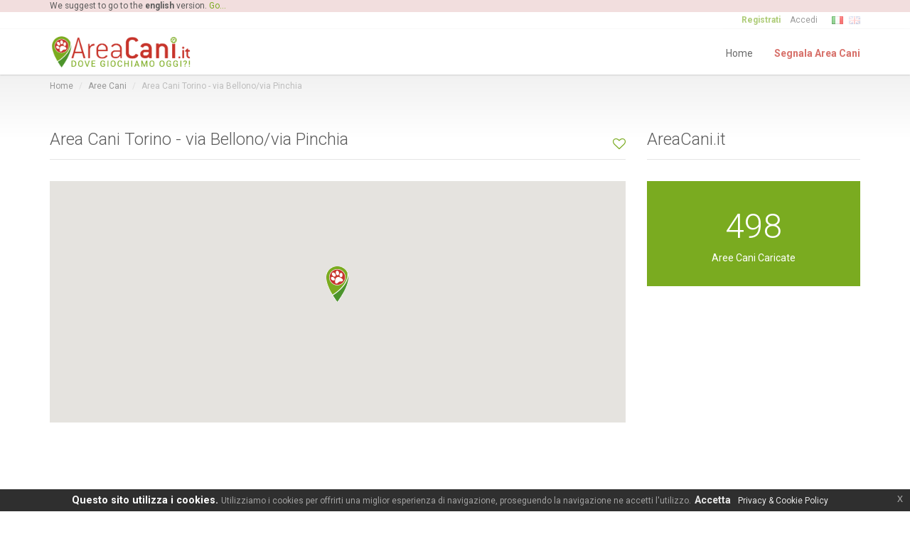

--- FILE ---
content_type: text/html; charset=utf-8
request_url: https://www.areacani.it/aree-cani/area-cani-torino-via-bellono-via-pinchia/
body_size: 12630
content:




<!DOCTYPE html>
<html lang="it">
	<head>

		<title>Area Cani Torino - via Bellono/via Pinchia - AreaCani.it ... Cerca Aree Cani</title>

		<meta name="description" content="Scopri i dettagli dell'Area Cani Torino - via Bellono/via Pinchia: indirizzo, dimensione, parcheggio, fontana ... AreaCani.it è il primo sito che racchiude tutte le aree cani in Italia! Leggi i commenti degli utenti e guarda le foto delle aree.">
						<!--<meta name="keywords" content="">-->
		<meta name="author" content="AreaCani.it">

        
		<!-- <meta charset="UTF-8"> -->
    <meta http-equiv="Content-Type" content="text/html; charset=UTF-8">

		<!-- Mobile Metas -->
		<meta http-equiv="X-UA-Compatible" content="IE=edge">
		<meta name="viewport" content="width=device-width, initial-scale=1.0, maximum-scale=1.0, user-scalable=no" />

		<!-- Web Fonts -->
		<link rel="stylesheet" href="https://fonts.googleapis.com/css?family=Roboto:300,400,700" type="text/css">

		<!-- Vendor CSS -->
		<link rel="stylesheet" href="https://www.areacani.it/templates/vendor/fonts/font-awesome.min.css" type="text/css">
		<link rel="stylesheet" href="https://www.areacani.it/templates/vendor/bootstrap/css/bootstrap.min.css" type="text/css">
		<link rel="stylesheet" href="https://www.areacani.it/templates/vendor/css/bootstrap-select.min.css" type="text/css">
 		<link rel="stylesheet" href="https://www.areacani.it/templates/vendor/css/jquery.slider.min.css" type="text/css">
		<link rel="stylesheet" href="https://www.areacani.it/templates/vendor/css/owl.carousel.min.css" type="text/css">
    <link rel="stylesheet" href="https://www.areacani.it/templates/vendor/css/magnific-popup.min.css" type="text/css">
    <link rel="stylesheet" href="https://www.areacani.it/templates/vendor/css/fileinput.min.css" type="text/css">

		<!-- Custom CSS -->
		<link rel="stylesheet" href="https://www.areacani.it/templates/assets/css/jquery-ui.min.css" type="text/css">
		<link rel="stylesheet" href="https://www.areacani.it/templates/assets/css/jquery-eu-cookie-law-popup.min.css" type="text/css">
    <link rel="stylesheet" href="https://www.areacani.it/templates/assets/css/bootstrap-datepicker3.min.css" type="text/css">
    <link rel="stylesheet" href="https://www.areacani.it/templates/assets/css/jssocials.css" type="text/css">
    <link rel="stylesheet" href="https://www.areacani.it/templates/assets/css/jssocials-theme-flat.css" type="text/css">

		<!-- Theme CSS -->
		<link rel="stylesheet" href="https://www.areacani.it/templates/vendor/css/style.min.css" type="text/css">

		<!-- Theme Custom CSS -->
		<link rel="stylesheet" href="https://www.areacani.it/templates/assets/css/theme-custom.css" type="text/css">

		<!-- Favico -->
		<link rel="apple-touch-icon" sizes="180x180" href="https://www.areacani.it/templates/assets/favicons/apple-touch-icon.png">
		<link rel="icon" type="image/png" href="https://www.areacani.it/templates/assets/favicons/favicon-32x32.png" sizes="32x32">
		<link rel="icon" type="image/png" href="https://www.areacani.it/templates/assets/favicons/favicon-16x16.png" sizes="16x16">
		<link rel="manifest" href="https://www.areacani.it/templates/assets/favicons/manifest.json">
		<link rel="mask-icon" href="https://www.areacani.it/templates/assets/favicons/safari-pinned-tab.svg" color="#5bbad5">
		<meta name="theme-color" content="#ffffff">

		
		<link rel="alternate" hreflang="it" href="https://www.areacani.it/aree-cani/area-cani-torino-via-bellono-via-pinchia/">
		<link rel="alternate" hreflang="en" href="https://www.park4dog.com/dog-parks/dog-park-torino-via-bellono-via-pinchia/">
		<link rel="alternate" hreflang="en_GB" href="https://www.park4dog.co.uk/off-leash-dog-parks/off-leash-dog-park-torino-via-bellono-via-pinchia/">
		<!--<link rel="alternate" hreflang="en_US" href="https://www.park4dog.us/park-dog-runs/off-leash-dog-park-torino-via-bellono-via-pinchia/">-->

		<!-- Facebook metatag -->
		<meta property="og:title" content="Area Cani Torino - via Bellono/via Pinchia - AreaCani.it ... Cerca Aree Cani" />
		<meta property="og:type" content="website" />
		<meta property="og:url" content="https://www.areacani.it/aree-cani/area-cani-torino-via-bellono-via-pinchia/" />
				<meta property="og:image" content="https://www.areacani.it/media/locations/" />

  </head>

  <body class="page-sub-page horizontal-search page-property-detail" id="page-top">

		<script type="application/ld+json">
				{
			"@type": "Place",
			"aggregateRating": {
				"@type": "AggregateRating",
				"worstRating": "1",
				"bestRating": "5",
				"ratingValue": "0",
				"ratingCount": "0",
								"reviewCount": "0"
			}
		}
				</script>

    <div class="wrapper">

			            <div class="navigation">
                                                <div class="bg-danger small">
                  <div class="container">
						        We suggest to go to the <strong>english</strong> version. <a href="https://www.park4dog.co.uk/">Go...</a>					        </div>
                </div>
                
                
                <div class="secondary-navigation">
                  <div class="container">
                    <div class="user-area">
							              <div class="actions dropdown show">
                                                                                            <a href="#form-register" class="promoted popup-with-form" rel="nofollow"><strong>Registrati</strong></a>
                            	                              <a href="#form-sign-in" class="popup-with-form" rel="nofollow">Accedi</a>
                                                        </div>
                            <div class="language-bar">
                              <a href="https://www.areacani.it/" class="active"><img src="https://www.areacani.it/templates/vendor/img/flags/it.png" alt="Italiano"></a>
                              <a href="https://www.park4dog.co.uk/" ><img src="https://www.areacani.it/templates/vendor/img/flags/gb.png" alt="English"></a>
                               <!--<a href="https://www.park4dog.us/" ><img src="https://www.areacani.it/templates/vendor/img/flags/us.png" alt="English"></a>-->
                            </div>
                        </div>
                    </div>
                </div>

                                <div id="show_newsletter" class="white-popup-block mfp-hide">
                  <div class="container">
                    <div class="row">
                      <div class="col-md-4 col-sm-6 col-md-offset-4 col-sm-offset-3" style="background: #fff;">
        								<div class="block">
                          <button title="Close (Esc)" type="button" class="mfp-close">×</button>
                          <header><h1>Newsletter</h1></header>
                                                                                                                									<hr>
                          <div class="center"><a href="#form-sign-in" class="popup-with-form" rel="nofollow">Hai già un account?</a><br><a href="#form-recovery-password" class="popup-with-form" rel="nofollow">Dimenticato la password?</a></div>
                                                </div>
                      </div>
                    </div>
                  </div>
                </div>

                                <!-- FORM LOGIN -->
				<form id="form-sign-in" name="sign-in" class="white-popup-block mfp-hide" method="post" action="?">
					<div class="container">
                        <div class="row">
                            <div class="col-md-4 col-sm-6 col-md-offset-4 col-sm-offset-3" style="background: #fff;">
								<div class="block">
                                	                                    <button title="Close (Esc)" type="button" class="mfp-close">×</button>
                                                                        <header><h1>Accedi</h1></header>

                                    <!-- MESSAGGI DI ERRORE -->
									
									
									
									
									
									
									
																		<!-- MESSAGGI DI ERRORE -->

									<div class="form-group">
										<label for="username">Indirizzo e-mail<span class="required">*</span></label>
										<input type="email" class="form-control" name="username"  required>
									</div>
									<div class="form-group">
										<label for="password">Password<span class="required">*</span></label>
										<input type="password" class="form-control" name="password" required>
									</div>
									<div class="row">
										<div class="col-md-8 col-sm-8">
											<div class="form-group checkbox">
												<label>
													<input type="checkbox" name="rememberme" value="1">Ricordami												</label>
											</div>
										</div>
										<div class="col-md-4 col-sm-4">
											<div class="form-group">
                                				<input type="hidden" name="query_string" value="sr=aree-cani&pr=area-cani-torino-via-bellono-via-pinchia&">
												<input type="hidden" name="submit" value="SignIn">
												<button type="submit" class="btn pull-right btn-default">Accedi</button>
											</div>
										</div>
									</div>
                                    <hr>
                                    <div class="center"><a href="#form-recovery-password" class="popup-with-form" rel="nofollow">Dimenticato la password?</a><br><a href="#form-register" class="popup-with-form" rel="nofollow">Non hai ancora un account?</a></div>
								</div>
                            </div>
                        </div>
                    </div>
                </form>
                <!-- FORM LOGIN -->

                <!-- FORM RECOVERY-PASSWORD -->
				<form id="form-recovery-password" name="recovery-password" class="white-popup-block mfp-hide" method="post" action="?">
					<div class="container">
                        <div class="row">
                            <div class="col-md-4 col-sm-6 col-md-offset-4 col-sm-offset-3" style="background: #fff;">
								<div class="block">
                                	                                    <button title="Close (Esc)" type="button" class="mfp-close">×</button>
                                                                        <header><h1>Recupera Password</h1></header>

                                    <!-- MESSAGGI DI ERRORE -->
									                                    <!-- MESSAGGI DI ERRORE -->

									<div class="form-group">
										<label for="username">Indirizzo e-mail<span class="required">*</span></label>
										<input type="email" class="form-control" name="username" required>
									</div>
									<div class="row">
										<div class="col-md-12">
											<div class="form-group">
												<input type="hidden" name="submit" value="RecoveryPassword">
												<button type="submit" class="btn btn-default pull-right">Recupera Password</button>
											</div>
										</div>
									</div>									
                                    <hr>
                                    <div class="center"><a href="#form-sign-in" class="popup-with-form" rel="nofollow">Conosci la password?</a><br><a href="#form-register" class="popup-with-form" rel="nofollow">Non hai ancora un account?</a></div>
								</div>
                            </div>
                        </div>
                    </div>
                </form>
				<!-- FORM RECOVERY-PASSWORD -->

                <!-- FORM NEW-PASSWORD -->
				<form id="form-reset-password" name="reset-password" class="white-popup-block mfp-hide" method="post" action="?">
					<div class="container">
                        <div class="row">
                            <div class="col-md-4 col-sm-6 col-md-offset-4 col-sm-offset-3" style="background: #fff;">
								<div class="block">
                                	                                    <button title="Close (Esc)" type="button" class="mfp-close">×</button>
                                                                        <header><h1>Recupera Password</h1></header>

                                    <!-- MESSAGGI DI ERRORE -->
									                                    <!-- MESSAGGI DI ERRORE -->

									<div class="form-group">
										<label for="password">Password<span class="required">*</span></label>
										<input type="password" class="form-control" name="password" id="password_recovery" required>
									</div>
									<div class="figure panel" id="strength_human_recovery">
                   						Utilizza almeno lettere e numeri.                					</div>
									<div class="form-group">
										<label for="password_repeat">Ripeti Password<span class="required">*</span></label>
										<input type="password" class="form-control" name="password_repeat" required>
									</div>
									<div class="row">
										<div class="col-md-12">
											<div class="form-group">
												<input type="hidden" name="submit" value="ResetPassword">
												<input name="key" type="hidden" value="" />
												<button type="submit" class="btn btn-default pull-right">Salva</button>
											</div>
										</div>
									</div>									
                                    <hr>
                                    <div class="center"><a href="#form-sign-in" class="popup-with-form" rel="nofollow">Conosci la password?</a><br><a href="#form-register" class="popup-with-form" rel="nofollow">Non hai ancora un account?</a></div>
								</div>
                            </div>
                        </div>
                    </div>
                </form>
				<!-- FORM RECOVERY-PASSWORD -->

                <!-- FORM REGISTER -->
				<form id="form-register" name="register" class="white-popup-block mfp-hide" method="post" action="?">
					<div class="container">
                        <div class="row">
                            <div class="col-md-4 col-sm-6 col-md-offset-4 col-sm-offset-3" style="background: #fff;">
								<div class="block">
                                	                                    <button title="Close (Esc)" type="button" class="mfp-close">×</button>
                                                                        <header><h1>Registrati</h1></header>

                                    <!-- MESSAGGI DI ERRORE -->
									                                    <!-- MESSAGGI DI ERRORE -->

									<div class="form-group">
										<label for="username">Indirizzo e-mail<span class="required">*</span></label>
										<input type="email" class="form-control" name="username" id="username"  required>
									</div>
									<div class="center">
										<figure>Una volta registrato potrai aggiungere tutti i tuoi dati e le tue preferenze.</figure>
									</div>
									<hr>
									<div class="form-group">
										<label for="password">Password<em>*</em></label>
										<input type="password" class="form-control" name="password" id="password" required>
                    <!--<span class="info">Utilizza almeno lettere e numeri.</span>-->
									</div>
                  <div class="figure panel" id="strength_human">
                    Utilizza almeno lettere e numeri.                </div>
									<div class="form-group">
										<label for="password_repeat">Ripeti Password<em>*</em></label>
										<input type="password" class="form-control" name="password_repeat" id="password_repeat" required>
									</div>

									<!-- add google recaptcha -->
									<div class="g-recaptcha" data-sitekey="6LftWrsZAAAAAMTBBm1wQKy7Ad-lZWkhgwKrZm3m"></div>
									<!-- end -->

									<hr>
									<div class="center"><p>Cliccando su Registrati, accetti le nostre Condizioni e confermi di aver letto la nostra Normativa sui dati, inclusa la Normativa sull'uso dei cookie.</p></div>
									<hr>
									<div class="row">
										<div class="col-md-8 col-sm-8">
											<div class="form-group checkbox">
												<label>
													<input type="checkbox" name="newsletter" id="newsletter" value="1" checked>iscriviti alla newsletter												</label>
											</div>
										</div>
										<div class="col-md-4 col-sm-4">
											<div class="form-group">
												<input type="hidden" name="submit" value="registrazioneUtente">
												<button type="submit" class="btn pull-right btn-default" id="registrazioneUtente_submit">Registrati</button>
											</div>
										</div>
									</div>
                                    <hr>
                                    <div class="center"><a href="#form-sign-in" class="popup-with-form" rel="nofollow">Hai già un account?</a><br><a href="#form-recovery-password" class="popup-with-form" rel="nofollow">Dimenticato la password?</a></div>
								</div>
                            </div>
                        </div>
                    </div>
                </form>
                <!-- FORM REGISTER -->
                
                
                <div class="container">
                    <header class="navbar" id="top" role="banner">
                        <div class="navbar-header">
                            <button class="navbar-toggle" type="button" data-toggle="collapse" data-target=".bs-navbar-collapse">
                                <span class="sr-only">Toggle navigation</span>
                                <span class="icon-bar"></span>
                                <span class="icon-bar"></span>
                                <span class="icon-bar"></span>
                            </button>
                            <div class="navbar-brand nav" id="brand">
                                <a alt="AreaCani.it ... Cerca Aree Cani" title="AreaCani.it ... Cerca Aree Cani" href="https://www.areacani.it/"><img src="https://www.areacani.it/media/logo-it_IT.png" style="max-height: 50px;" alt="AreaCani.it ... Cerca Aree Cani" title="AreaCani.it ... Cerca Aree Cani"></a>
                            </div>
                        </div>
                        <nav class="collapse navbar-collapse bs-navbar-collapse navbar-right" role="navigation">
                			                            <ul class="nav navbar-nav">
                                <li ><a alt="AreaCani.it ... Cerca Aree Cani" title="AreaCani.it ... Cerca Aree Cani" href="https://www.areacani.it/">Home</a></li>
                                <li ><a alt="Segnala Area Cani" title="Segnala Area Cani" href="https://www.areacani.it/segnala-area-cani/"><b style="color: #c7342b;">Segnala Area Cani</b></a></li>

 								                            </ul>                        </nav>
                    </header>
                </div>
            </div>

    	<div id="page-content">

        <!-- Breadcrumb -->
        <div class="container">
        	<ol class="breadcrumb">
          	<li><a href="https://www.areacani.it/">Home</a></li>
            <li><a href="https://www.areacani.it/aree-cani/">Aree Cani</a></li>
            <li class="active">Area Cani Torino - via Bellono/via Pinchia</li>
            </ol>
        </div>
        <!-- end Breadcrumb -->

				<div class="container">
					<div class="row">

          	<!-- Contenuto -->
            <div class="col-md-9 corpoCentrale">

            	<!-- MESSAGGI DI ERRORE -->
							
														<!-- MESSAGGI DI ERRORE -->

              <section id="property-detail" class="block">
              	<header class="property-title">
                  <h2>Area Cani Torino - via Bellono/via Pinchia</h2>
                  <span class="actions">
										                    <a href="#" class="bookmark" data-bookmark-state="empty">
	                    <span class="title-add">Aggiungi alle tue aree preferite</span>
	                    	<span class="title-added">Area aggiunta ai preferiti!</span>
                    </a>
                  </span>
                </header>

								<section id="property-map">
                	<div class="property-detail-map-wrapper">
                    <div class="property-detail-map" id="property-detail-map"></div>
                  </div>
                </section>

																<section class="center">
									<script async src="//pagead2.googlesyndication.com/pagead/js/adsbygoogle.js"></script>
									<!-- Temp-adattabile -->
									<ins class="adsbygoogle"
					   				  style="display:block"
					   				  data-ad-client="ca-pub-1343621847302930"
					   				  data-ad-slot="3802103746"
					   				  data-ad-format="auto"></ins>
									<script>
									(adsbygoogle = window.adsbygoogle || []).push({});
									</script>
								</section>
								
                <div class="row">
	                <div class="col-md-8 col-sm-12">
                    <section id="quick-summary" class="clearfix">
                      <header><h2>Dettagli Area Cani</h2></header>
                      <dl class="link-icon">
                        <i class="fa fa-compass"></i>
                        <dt>Denominazione:</dt>
                        <dd>Area Cani Torino - via Bellono/via Pinchia</dd>

                        <i class="fa fa-map-marker"></i>
                        <dt>Indirizzo:</dt>
                        <dd>via Bellono/via Pinchia - 2a circoscrizione - Torino (TO)</dd>
                        <i class="fa fa-pencil-square-o"></i>

                        <dt>Note:</dt>
                        <dd>-</dd>

												<hr>
												
																								<i class="fa fa-retweet"></i>
												<dt>Area:</dt>
												<dd>1.180  m<sup>2</sup></dd>
																									<i class="fa fa-taxi"></i>
												<dt>Parcheggio:</dt>
												<dd>SI</dd>
																									<i class="fa fa-crop"></i>
												<dt>Area recintata:</dt>
												<dd>SI</dd>
																									<i class="fa fa-exchange"></i>
												<dt>Area divisa per taglie:</dt>
												<dd>SI</dd>
																									<i class="fa fa-tint"></i>
												<dt>Fontana:</dt>
												<dd>-</dd>
																									<i class="fa fa-compass"></i>
												<dt>Panchine:</dt>
												<dd>-</dd>
																									<i class="fa fa-tree"></i>
												<dt>Piantumato:</dt>
												<dd>SI</dd>
																									<i class="fa fa-coffee"></i>
												<dt>Bar:</dt>
												<dd>-</dd>
																									<i class="fa fa-paper-plane"></i>
												<dt>Giochi:</dt>
												<dd>-</dd>
																									<i class="fa fa-facebook"></i>
												<dt>Gruppo/Pagina Facebook:</dt>
												<dd>-</dd>
													
                                                <hr>

                                                <i class="fa fa-google"></i>
                                                <dt>Guarda su Google Map:</dt>
                                                <dd><a href="https://www.google.it/maps/place/45.0379,7.62488" target="_blank">Apri in un altra finestra.</a></dd>

                                                                                                <!-- se area segnalata da utente -->
                                                <i class="fa fa-pencil"></i>
                                                <dt>Area segnalata da:</dt>
                                                                                                <dd>
													                                                    Ilaria B. / 27-01-2015												</dd>

                                                
                                                
                                                                      </dl>
										</section>
                  </div>
                  <div class="col-md-4 col-sm-12">
                                        <section id="description">
                                            <header><h2>Rating</h2></header>
                                            <div class="rating rating-individual center-block" data-score="0"></div>
                                            <p style="text-align:center">Dì la tua... <a href="#property-rating" class="roll">Clicca qui!</a></p>
                                        </section>

										<section id="description">
                                            <p style="text-align:center"><strong>Frequenti quest'Area Cani?</strong> <a href="#gallery-submit" class="roll">Carica delle fotografie</a> o <a href="#comments" class="roll">leggi i commenti</a>.</p>
                                        </section>

                                        <div class="feature-box equal-height">
                                            <figure class="icon"><i class="fa fa-pencil"></i></figure>
                                            <aside class="description">
                                                <header><h3>Info errate?</h3></header>
                                                <p>Se riscontri errori, o conosci maggiori dettagli sull'area, invia una segnalazione!</p>
																																																<a href="https://www.areacani.it/segnala-area-cani/?operation=moderate&id=174" class="link-arrow">Vai...</a>
					<hr>
																																																<p>Se l'area non esiste esegui il login o registrati per segnalarcelo, grazie!</p>
																							                                            </aside>
                                        </div>

                                        <section id="social">
                                            <header><h2>Condividi</h2></header>
                                            <div id="shareIcons" style="text-align: center;"></div>
                                    	</section>

																			                  </div>
								</div>
								<div class="row">
                	<div class="col-md-12">

										<aside id="advertising" class="block">
											<a href="https://www.areacani.it/segnala-area-cani/">
												<div class="banner">
													<div class="wrapper">
														<span class="title">Conosci un'Area Cani non presente sul sito?</span>
														<span class="submit">Invia una segnalazione! <i class="fa fa-plus-square"></i></span>
													</div>
												</div>
											</a>
										</aside>

																							<section id="properties" class="block">
										<script async src="//pagead2.googlesyndication.com/pagead/js/adsbygoogle.js"></script>
										<ins class="adsbygoogle"
										     style="display:block"
										     data-ad-format="autorelaxed"
										     data-ad-client="ca-pub-1343621847302930"
										     data-ad-slot="7290214813"></ins>
										<script>
										     (adsbygoogle = window.adsbygoogle || []).push({});
										</script>
									</section>

									
								</div>
							</div>
									<div class="row">
	                	<div class="col-md-12">

										<section id="gallery">
                      <div class="floor-plans">
                          <header><h2>Gallery</h2></header>
                          <div class="row">
                                                	                                                	<div class="col-md-3" style="padding-bottom: 25px;">
                                                		<a href="https://www.areacani.it/media/placeholder-AreaCani.it.jpg" class="image-popup"><img alt="Area Cani Torino - via Bellono/via Pinchia" title="Area Cani Torino - via Bellono/via Pinchia" src="https://www.areacani.it/media/placeholder-AreaCani.it.jpg" class="img-responsive"></a>
                                                	</div>
													                          </div>
												</div>
                                            <p id="gallery-submit" class="block" style="text-align:center;">
                                            	<strong>Frequenti quest'area? Carica un'immagine!</strong>                                            	                                            </p>


									    	

                                            													<div class="form-group center">
														<button href="#form-sign-in" class="btn btn-default popup-with-form"><i class="glyphicon glyphicon-upload"></i>&nbsp;&nbsp;Carica</button>
													</div>
                                            										</section>

                  </div>
                </div>

																<div class="row">
									<div class="col-md-12">
											<section id="properties" class="block center">
												<script async src="//pagead2.googlesyndication.com/pagead/js/adsbygoogle.js"></script>
												<!-- Temp-adattabile -->
												<ins class="adsbygoogle"
														  style="display:block"
														  data-ad-client="ca-pub-1343621847302930"
														  data-ad-slot="3802103746"
														  data-ad-format="auto"></ins>
												<script>
													(adsbygoogle = window.adsbygoogle || []).push({});
												</script>
											</section>
										</div>
								</div>
								
                <div class="row">
									<div class="col-md-12">
										<section id="property-rating">
											<header><h2>Rating</h2></header>
											<div class="clearfix">
												<aside>
																										<header><a href="#form-sign-in" class="popup-with-form">Accedi</a> e dai un giudizio a questa Area Cani, successivamente potrai anche lasciare un commento.</header>
													<div class="rating rating-user">
														<div class="inner"></div>
													</div>
																									</aside>
												<figure>
                        	<header>Giudizio medio</header>
                          <div class="rating rating-overall" data-score="0"></div>
												</figure>
											</div>
																					</section>
									</div>
                </div>

                <div class="row">
                  <div class="col-md-12">
                    <section id="comments">
                        <header><h2>Commenti</h2></header>

									    	
                                           	<ul class="comments col-md-12">
                                            	                                            	<li class="comment">
                                                    <div class="comment-wrapper">
                                                        <p class="col-md-12">Non ci sono commenti. Se frequenti o conosci quest'area aggiungi la prima recensione!</p>
                                                        <hr>
                                                    </div>
                                                </li>
                                                                                            </ul>
                    </section>

                  </div>
                </div>

																<div class="row">
									<div class="col-md-12">
										<section id="properties" class="block center">
											<script async src="//pagead2.googlesyndication.com/pagead/js/adsbygoogle.js"></script>
											<!-- Temp-adattabile -->
											<ins class="adsbygoogle"
													  style="display:block"
													  data-ad-client="ca-pub-1343621847302930"
													  data-ad-slot="3802103746"
													  data-ad-format="auto"></ins>
											<script>
												(adsbygoogle = window.adsbygoogle || []).push({});
											</script>
										</section>
									</div>
								</div>
								
								<div class="row hidden-xs">
									<div class="col-md-12">
										<header class="section-title">
											<h2>Tags per Area Cani Torino - via Bellono/via Pinchia</h2>
										</header>

										<figure class="meta">
											<div class="tags">
																																				<a href="https://www.areacani.it/aree-cani/area-cani-torino-via-bellono-via-pinchia/" class="tag article">area cani torino - via bellono/via pinchia</a><a href="https://www.areacani.it/aree-cani/area-cani-torino-via-bellono-via-pinchia/" class="tag article"> aree cani torino - via bellono/via pinchia</a><a href="https://www.areacani.it/aree-cani/area-cani-torino-via-bellono-via-pinchia/" class="tag article"> area sgambamento cani torino - via bellono/via pinchia</a><a href="https://www.areacani.it/aree-cani/area-cani-torino-via-bellono-via-pinchia/" class="tag article"> aree sgambamento cani torino - via bellono/via pinchia</a><a href="https://www.areacani.it/aree-cani/area-cani-torino-via-bellono-via-pinchia/" class="tag article"> area sgambatura cani torino - via bellono/via pinchia</a><a href="https://www.areacani.it/aree-cani/area-cani-torino-via-bellono-via-pinchia/" class="tag article"> aree sgambatura cani torino - via bellono/via pinchia</a><a href="https://www.areacani.it/aree-cani/area-cani-torino-via-bellono-via-pinchia/" class="tag article"> area per cani torino - via bellono/via pinchia</a><a href="https://www.areacani.it/aree-cani/area-cani-torino-via-bellono-via-pinchia/" class="tag article"> aree per cani torino - via bellono/via pinchia</a><a href="https://www.areacani.it/aree-cani/area-cani-torino-via-bellono-via-pinchia/" class="tag article"> parco per cani torino - via bellono/via pinchia</a><a href="https://www.areacani.it/aree-cani/area-cani-torino-via-bellono-via-pinchia/" class="tag article"> parchi per cani torino - via bellono/via pinchia</a>											</div>
										</figure>
									</div>
								</div>

							</section>
            </div>
            <!-- end Contenuto -->

            <!-- Sidebar -->
                                    <div class="col-md-3 barraLaterale hidden-sm hidden-xs">
                        	<section id="sidebar" class="block">
                                <aside id="fun-facts" class="counting-numbers">
                                    <header><h2>AreaCani.it</h2></header>
                                	<div class="fun-facts background-color-default">
                                    	<div class="number-wrapper">
                                        												<div class="number" data-from="1" data-to="679"></div>
                                        	<figure class="has-dark-background">Aree Cani Caricate</figure>
                                   		</div>
                                    </div>
                                </aside>

                                                                  <aside>
                                <script async src="//pagead2.googlesyndication.com/pagead/js/adsbygoogle.js"></script>
                                <!-- Colonna Destra 01 -->
                                <ins class="adsbygoogle"
                                     style="display:inline-block;width:300px;height:250px"
                                     data-ad-client="ca-pub-1343621847302930"
                                     data-ad-slot="3756725008"></ins>
                                <script>
                                (adsbygoogle = window.adsbygoogle || []).push({});
                                </script>
                              </aside>
                                
                                <aside id="our-guides">
                                    <header><h2>Social</h2></header>
                                    <a href="https://it-it.facebook.com/AreaCani.it/" class="universal-button" target="_blank">
                                        <figure class="fa fa-facebook"></figure>
                                        <span>Facebook</span>
                                        <span class="arrow fa fa-angle-right"></span>
                                    </a><!-- /.universal-button -->
                                    <a href="https://www.instagram.com/areacani.it/" class="universal-button" target="_blank">
                                        <figure class="fa fa-instagram"></figure>
                                        <span>Instagram</span>
                                        <span class="arrow fa fa-angle-right"></span>
                                    </a><!-- /.universal-button -->
                                    <a href="https://twitter.com/AreaCani_it" class="universal-button" target="_blank">
                                        <figure class="fa fa-twitter"></figure>
                                        <span>Twitter</span>
                                        <span class="arrow fa fa-angle-right"></span>
                                    </a><!-- /.universal-button -->
                                </aside><!-- /#our-guide -->

                                
                            <aside id="featured-properties">
                                <header><h2>Aree più votate</h2></header>
                                
                                
                                  <div class="property small">
                                      <span></span>
                                    <a title="Area Cani Berceto - Area Sgambamento Cani Lucia Vaioli (a pagamento)" href="https://www.areacani.it/aree-cani/area-cani-berceto-area-sgambamento-cani-lucia-vaioli/">
                                        <div class="property-image" style="width:100px;height:100px">
                                      <img alt="Area Cani Berceto - Area Sgambamento Cani Lucia Vaioli (a pagamento)" title="Area Cani Berceto - Area Sgambamento Cani Lucia Vaioli (a pagamento)" src="https://www.areacani.it/media/locations/_thumb_556-226-bf6c74420fc38c4beac13b8f0933ca18.jpg">
                                          </div>
                                      </a>
                                      <div class="info">
                                          <a href="https://www.areacani.it/aree-cani/area-cani-berceto-area-sgambamento-cani-lucia-vaioli/"><h4>Area Cani Berceto - Area Sgambamento Cani Lucia Vaioli (a pagamento)</h4></a>
                                          <figure>via Berlinguer - Berceto (PR)</figure>
                                          <style>.rating img {width:auto;}</style>
                                            <figure>
                                                <div class="rating rating-overall" data-score="5"></div>
                                            </figure>

                                      </div>
                                  </div><!-- /.property -->
                              
                                  <div class="property small">
                                      <span></span>
                                    <a title="Area Cani Roma - Manu Dog Camp (a pagamento)" href="https://www.areacani.it/aree-cani/area-cani-roma-manu-dog-camp/">
                                        <div class="property-image" style="width:100px;height:100px">
                                      <img alt="Area Cani Roma - Manu Dog Camp (a pagamento)" title="Area Cani Roma - Manu Dog Camp (a pagamento)" src="https://www.areacani.it/media/locations/_thumb_557-225-05b4aafd3ee6245dbf55661832ee8027.JPG">
                                          </div>
                                      </a>
                                      <div class="info">
                                          <a href="https://www.areacani.it/aree-cani/area-cani-roma-manu-dog-camp/"><h4>Area Cani Roma - Manu Dog Camp (a pagamento)</h4></a>
                                          <figure>via del Padiglione, 56 - Roma (RM)</figure>
                                          <style>.rating img {width:auto;}</style>
                                            <figure>
                                                <div class="rating rating-overall" data-score="5"></div>
                                            </figure>

                                      </div>
                                  </div><!-- /.property -->
                              
                                  <div class="property small">
                                      <span></span>
                                    <a title="Area Cani Cava de&#39; Tirreni - via Cimitero (a pagamento)" href="https://www.areacani.it/aree-cani/area-cani-cava-de-tirreni-via-cimitero/">
                                        <div class="property-image" style="width:100px;height:100px">
                                      <img alt="Area Cani Cava de&#39; Tirreni - via Cimitero (a pagamento)" title="Area Cani Cava de&#39; Tirreni - via Cimitero (a pagamento)" src="https://www.areacani.it/media/placeholder-AreaCani.it.jpg">
                                          </div>
                                      </a>
                                      <div class="info">
                                          <a href="https://www.areacani.it/aree-cani/area-cani-cava-de-tirreni-via-cimitero/"><h4>Area Cani Cava de&#39; Tirreni - via Cimitero (a pagamento)</h4></a>
                                          <figure>via Cimitero - Cava de&#39; Tirreni (SA)</figure>
                                          <style>.rating img {width:auto;}</style>
                                            <figure>
                                                <div class="rating rating-overall" data-score="5"></div>
                                            </figure>

                                      </div>
                                  </div><!-- /.property -->
                              
                                  <div class="property small">
                                      <span></span>
                                    <a title="Area Cani Cinisello Balsamo - via Giovagnoli" href="https://www.areacani.it/aree-cani/area-cani-cinisello-balsamo-giovagnoli/">
                                        <div class="property-image" style="width:100px;height:100px">
                                      <img alt="Area Cani Cinisello Balsamo - via Giovagnoli" title="Area Cani Cinisello Balsamo - via Giovagnoli" src="https://www.areacani.it/media/locations/_thumb_S573-266-bd35af9709e7a362eff1556a31d4e038.jpg">
                                          </div>
                                      </a>
                                      <div class="info">
                                          <a href="https://www.areacani.it/aree-cani/area-cani-cinisello-balsamo-giovagnoli/"><h4>Area Cani Cinisello Balsamo - via Giovagnoli</h4></a>
                                          <figure>via Giovagnoli, 24 - Quartiere Villa Rachele - Cinisello Balsamo (MI)</figure>
                                          <style>.rating img {width:auto;}</style>
                                            <figure>
                                                <div class="rating rating-overall" data-score="5"></div>
                                            </figure>

                                      </div>
                                  </div><!-- /.property -->
                              
                            </aside><!-- /#più votate -->

                                                        <aside>
                              <script async src="//pagead2.googlesyndication.com/pagead/js/adsbygoogle.js"></script>
                              <!-- Colonna destra 02 -->
                              <ins class="adsbygoogle"
                                   style="display:inline-block;width:300px;height:250px"
                                   data-ad-client="ca-pub-1343621847302930"
                                   data-ad-slot="4049273001"></ins>
                              <script>
                              (adsbygoogle = window.adsbygoogle || []).push({});
                              </script>
                            </aside>
                            

                            <!-- #ultimi commenti -->
                            <aside id="featured-properties">
                                <header><h2>Ultimi commenti</h2></header>
                                                                
                                  <div class="property small">
                                    <!--<div class="property-image">
                                      <figure>
                                      <img alt="Utente00343" id="avatar_user" class="image" style="margin-bottom: 10px;" src="https://www.areacani.it/admin/templates-default/skin/images/!avatar-user.jpg">
                                    </figure>
                                  </div>-->

                                      <div class="info" style="padding-left:0">
                                          <a href="https://www.areacani.it/aree-cani/area-cani-san-cesario-sul-panaro-corso-vittorio-veneto/">
                                            <h4>Area Cani San Cesario sul Panaro - Corso Vittorio Veneto</h4>
                                          </a>
                                          <figure><strong>Utente00343</strong> (20-04-2023)</figure>
                                        <div class="message-comment" style="font-size:120%">
                                          Nuova area cani, la prima a San Cesario. Grande e attrezzata con panchine, fontane e cestini. Ill...                                        </div>

                                      </div>
                                  </div><!-- /.property -->
                              
                                  <div class="property small">
                                    <!--<div class="property-image">
                                      <figure>
                                      <img alt="Nicola C." id="avatar_user" class="image" style="margin-bottom: 10px;" src="https://www.areacani.it/admin/templates-default/skin/images/!avatar-user.jpg">
                                    </figure>
                                  </div>-->

                                      <div class="info" style="padding-left:0">
                                          <a href="https://www.areacani.it/aree-cani/area-cani-brescia-parco-john-lennon/">
                                            <h4>Area Cani Brescia - Parco John Lennon</h4>
                                          </a>
                                          <figure><strong>Nicola C.</strong> (28-03-2023)</figure>
                                        <div class="message-comment" style="font-size:120%">
                                          Grosse buche                                        </div>

                                      </div>
                                  </div><!-- /.property -->
                              
                                  <div class="property small">
                                    <!--<div class="property-image">
                                      <figure>
                                      <img alt="Nicola C." id="avatar_user" class="image" style="margin-bottom: 10px;" src="https://www.areacani.it/admin/templates-default/skin/images/!avatar-user.jpg">
                                    </figure>
                                  </div>-->

                                      <div class="info" style="padding-left:0">
                                          <a href="https://www.areacani.it/aree-cani/area-cani-brescia-savona/">
                                            <h4>Area Cani Brescia - Savona</h4>
                                          </a>
                                          <figure><strong>Nicola C.</strong> (22-03-2023)</figure>
                                        <div class="message-comment" style="font-size:120%">
                                          In quest&#39;area purtroppo (sempre per colpa di qualcuno) ci sono molti &#34;regaloni&#34; NON r...                                        </div>

                                      </div>
                                  </div><!-- /.property -->
                              
                                  <div class="property small">
                                    <!--<div class="property-image">
                                      <figure>
                                      <img alt="Nicola C." id="avatar_user" class="image" style="margin-bottom: 10px;" src="https://www.areacani.it/admin/templates-default/skin/images/!avatar-user.jpg">
                                    </figure>
                                  </div>-->

                                      <div class="info" style="padding-left:0">
                                          <a href="https://www.areacani.it/aree-cani/area-cani-brescia-via-venturi/">
                                            <h4>Area Cani Brescia - Via Venturi</h4>
                                          </a>
                                          <figure><strong>Nicola C.</strong> (16-03-2023)</figure>
                                        <div class="message-comment" style="font-size:120%">
                                          Area cani nella norma ma un po&#39; sprecata perché si trovi in &#34;campagna&#34; con anche ver...                                        </div>

                                      </div>
                                  </div><!-- /.property -->
                              
                            </aside><!-- /#ultimi-commenti -->

                                                          <aside>
                              <script async src="//pagead2.googlesyndication.com/pagead/js/adsbygoogle.js"></script>
                              <!-- Colonna Destra 03 -->
                              <ins class="adsbygoogle"
                                   style="display:inline-block;width:300px;height:250px"
                                   data-ad-client="ca-pub-1343621847302930"
                                   data-ad-slot="3130537633"></ins>
                              <script>
                              (adsbygoogle = window.adsbygoogle || []).push({});
                              </script>
                            </aside>
                            
                            <!-- #ultime foto caricate -->
                            <aside id="featured-properties">
                                <header><h2>Ultime foto caricate</h2></header>
                                                                
                                  <div class="property small">
                                    <div class="property-image">
<a href="https://www.areacani.it/media/locations/681-361-d5685ef702a6519c06a455872cb5fb64.jpg" class="image-popup" title="Area Cani Cremona - Roger Dog Area">
  <img alt="Area Cani Cremona - Roger Dog Area" title="Area Cani Cremona - Roger Dog Area" src="https://www.areacani.it/media/locations/681-361-d5685ef702a6519c06a455872cb5fb64.jpg" class="img-responsive" style="max-width:200px;max-height:90px;">
</a>
                                    </div>

                                      <div class="info">
                                          <a href="https://www.areacani.it/aree-cani/area-cani-cremona-dell-artigianato/">
                                            <h4>Area Cani Cremona - Roger Dog Area</h4>
                                          </a>

                                        <div class="message-comment">
                                          pubblicata da: <strong>Nicola C.</strong>                                        </div>

                                        19-01-2025
                                      </div>
                                  </div><!-- /.property -->
                              
                                  <div class="property small">
                                    <div class="property-image">
<a href="https://www.areacani.it/media/locations/681-360-d78a3dad3510a90f9701d9ef26afac3b.jpg" class="image-popup" title="Area Cani Cremona - Roger Dog Area">
  <img alt="Area Cani Cremona - Roger Dog Area" title="Area Cani Cremona - Roger Dog Area" src="https://www.areacani.it/media/locations/681-360-d78a3dad3510a90f9701d9ef26afac3b.jpg" class="img-responsive" style="max-width:200px;max-height:90px;">
</a>
                                    </div>

                                      <div class="info">
                                          <a href="https://www.areacani.it/aree-cani/area-cani-cremona-dell-artigianato/">
                                            <h4>Area Cani Cremona - Roger Dog Area</h4>
                                          </a>

                                        <div class="message-comment">
                                          pubblicata da: <strong>Nicola C.</strong>                                        </div>

                                        19-01-2025
                                      </div>
                                  </div><!-- /.property -->
                              
                                  <div class="property small">
                                    <div class="property-image">
<a href="https://www.areacani.it/media/locations/21-358-3423db500b7ec150d02cb34b5ae23aee.jpg" class="image-popup" title="Area Cani Brescia - Parco Nikolajewka">
  <img alt="Area Cani Brescia - Parco Nikolajewka" title="Area Cani Brescia - Parco Nikolajewka" src="https://www.areacani.it/media/locations/21-358-3423db500b7ec150d02cb34b5ae23aee.jpg" class="img-responsive" style="max-width:200px;max-height:90px;">
</a>
                                    </div>

                                      <div class="info">
                                          <a href="https://www.areacani.it/aree-cani/area-cani-brescia-parco-croce-rossa/">
                                            <h4>Area Cani Brescia - Parco Nikolajewka</h4>
                                          </a>

                                        <div class="message-comment">
                                          pubblicata da: <strong>Nicola C.</strong>                                        </div>

                                        17-09-2023
                                      </div>
                                  </div><!-- /.property -->
                              
                                  <div class="property small">
                                    <div class="property-image">
<a href="https://www.areacani.it/media/locations/21-357-c39c458c0922664ae1265c232778c52a.jpg" class="image-popup" title="Area Cani Brescia - Parco Nikolajewka">
  <img alt="Area Cani Brescia - Parco Nikolajewka" title="Area Cani Brescia - Parco Nikolajewka" src="https://www.areacani.it/media/locations/21-357-c39c458c0922664ae1265c232778c52a.jpg" class="img-responsive" style="max-width:200px;max-height:90px;">
</a>
                                    </div>

                                      <div class="info">
                                          <a href="https://www.areacani.it/aree-cani/area-cani-brescia-parco-croce-rossa/">
                                            <h4>Area Cani Brescia - Parco Nikolajewka</h4>
                                          </a>

                                        <div class="message-comment">
                                          pubblicata da: <strong>Nicola C.</strong>                                        </div>

                                        17-09-2023
                                      </div>
                                  </div><!-- /.property -->
                              
                            </aside><!-- /#ultime-foto -->

                        </section>



                            

						</div>
            <!-- end Sidebar -->

          </div>
				</div>

			</div>

			            <!-- Search Box -->
            <div class="search-box-wrapper">
                <div class="search-box-inner">
                    <div class="container">
                        <div class="search-box map show-search-box">
                            <div class="tab-content">
                                <div class="tab-pane fade in active" id="search-form-sale">
                                    <form role="form" id="form-map-sale" action="https://www.areacani.it/cerca-aree-cani/" method="get" class="form-map form-search clearfix has-dark-background">
                                                                                <div class="row">
                                                                                        <div class="col-md-10 col-sm-10">
                                                <div class="form-group">
                                                   <input name="search" id="search" type="text" class="form-control" placeholder="Scrivi la città per visualizzare le aree." >
                                                </div>
                                            </div>
                                            <div class="col-md-2 col-sm-2">
                                                <div class="form-group">
                                                    <button type="submit" class="btn btn-default" id="searchbtn">Cerca</button>
                                                </div>
                                            </div>
                                                                                    </div>
                                    </form>
                                </div>
                            </div>
                        </div>
                    </div>
                </div>
                <div class="background-image"><img class="opacity-20" src="https://www.areacani.it/templates/vendor/img/searchbox-bg.jpg"></div>
            </div>
            <!-- end Search Box -->

            
						<!-- -->
			<div class="container">
				<div class="geo-location-wrapper">
					<span class="btn geo-location-custom"><i class="fa fa-map-marker"></i><span class="text">Trova la mia posizione</span></span>
				</div>
			</div>
       		<!-- -->
        
            <!-- Map -->
            <div id="map"></div>
            <!-- end Map -->
            
            <style>
				div.infobox-inner{
			max-width: 250px;	
				}
			</style>
            
            
						
            <!-- Page Footer -->
            <footer id="page-footer">
                <div class="inner">

					
                    <aside id="footer-main">
                        <div class="container">
                            <div class="row">
                                <div class="col-md-5">
                                    <article>
                                        <h3>AreaCani.it</h3>
                                        <p>Il primo sito che racchiude tutte le aree cani! Cerca la tua zona o la destinazione del tuo prossimo viaggio per scoprire le aree cani presenti sul territorio. Leggi i commenti degli utenti e guarda le foto dell’area.</p>
                                        <hr>
                                                                            </article>
                                </div>
                                <div class="col-md-7 hidden-xs">
                                    <article>
                                        <h3>Cerca Aree Cani ...</h3>
										<div class="col-md-4 col-sm-4">
											<a href="https://www.areacani.it/cerca-aree-cani/brescia/" alt="Cerca Aree Cani Brescia" title="Cerca Aree Cani Brescia">» Aree Cani Brescia</a><br>
											<a href="https://www.areacani.it/cerca-aree-cani/verona/" alt="Cerca Aree Cani Verona" title="Cerca Aree Cani Verona">» Aree Cani Verona</a><br>
											<a href="https://www.areacani.it/cerca-aree-cani/bergamo/" alt="Cerca Aree Cani Bergamo" title="Cerca Aree Cani Bergamo">» Aree Cani Bergamo</a><br>
											<a href="https://www.areacani.it/cerca-aree-cani/como/" alt="Cerca Aree Cani Como" title="Cerca Aree Cani Como">» Aree Cani Como</a><br>
											<a href="https://www.areacani.it/cerca-aree-cani/torino/" alt="Cerca Aree Cani Torino" title="Cerca Aree Cani Torino">» Aree Cani Torino</a><br>
											<a href="https://www.areacani.it/cerca-aree-cani/genova/" alt="Cerca Aree Cani Genova" title="Cerca Aree Cani Genova">» Aree Cani Genova</a><br>
											<a href="https://www.areacani.it/cerca-aree-cani/milano/" alt="Cerca Aree Cani Milano" title="Cerca Aree Cani Milano">» Aree Cani Milano</a><br>
											<a href="https://www.areacani.it/cerca-aree-cani/trento/" alt="Cerca Aree Cani Trento" title="Cerca Aree Cani Trento">» Aree Cani Trento</a>
										</div>
										<div class="col-md-4 col-sm-4">
											<a href="https://www.areacani.it/cerca-aree-cani/venezia/" alt="Cerca Aree Cani Venezia" title="Cerca Aree Cani Venezia">» Aree Cani Venezia</a><br>
											<a href="https://www.areacani.it/cerca-aree-cani/trieste/" alt="Cerca Aree Cani Trieste" title="Cerca Aree Cani Trieste">» Aree Cani Trieste</a><br>
											<a href="https://www.areacani.it/cerca-aree-cani/bologna/" alt="Cerca Aree Cani Bologna" title="Cerca Aree Cani Bologna">» Aree Cani Bologna</a><br>
											<a href="https://www.areacani.it/cerca-aree-cani/firenze/" alt="Cerca Aree Cani Firenze" title="Cerca Aree Cani Firenze">» Aree Cani Firenze</a><br>
											<a href="https://www.areacani.it/cerca-aree-cani/siena/" alt="Cerca Aree Cani Siena" title="Cerca Aree Cani Siena">» Aree Cani Siena</a><br>
											<a href="https://www.areacani.it/cerca-aree-cani/ancona/" alt="Cerca Aree Cani Ancona" title="Cerca Aree Cani Ancona">» Aree Cani Ancona</a><br>
											<a href="https://www.areacani.it/cerca-aree-cani/perugia/" alt="Cerca Aree Cani Perugia" title="Cerca Aree Cani Perugia">» Aree Cani Perugia</a><br>
											<a href="https://www.areacani.it/cerca-aree-cani/roma/" alt="Cerca Aree Cani Roma" title="Cerca Aree Cani Roma">» Aree Cani Roma</a>
										</div>
										<div class="col-md-4 col-sm-4">
											<a href="https://www.areacani.it/cerca-aree-cani/l'aquila/" alt="Cerca Aree Cani L'Aquila" title="Cerca Aree Cani L'Aquila">» Aree Cani L'Aquila</a><br>
											<a href="https://www.areacani.it/cerca-aree-cani/isernia/" alt="Cerca Aree Cani Isernia" title="Cerca Aree Cani Isernia">» Aree Cani Isernia</a><br>
											<a href="https://www.areacani.it/cerca-aree-cani/napoli/" alt="Cerca Aree Cani Napoli" title="Cerca Aree Cani Napoli">» Aree Cani Napoli</a><br>
											<a href="https://www.areacani.it/cerca-aree-cani/potenza/" alt="Cerca Aree Cani Potenza" title="Cerca Aree Cani Potenza">» Aree Cani Potenza</a><br>
											<a href="https://www.areacani.it/cerca-aree-cani/bari/" alt="Cerca Aree Cani Bari" title="Cerca Aree Cani Bari">» Aree Cani Bari</a><br>
											<a href="https://www.areacani.it/cerca-aree-cani/crotone/" alt="Cerca Aree Cani Crotone" title="Cerca Aree Cani Crotone">» Aree Cani Crotone</a><br>
											<a href="https://www.areacani.it/cerca-aree-cani/palermo/" alt="Cerca Aree Cani Palermo" title="Cerca Aree Cani Palermo">» Aree Cani Palermo</a><br>
											<a href="https://www.areacani.it/cerca-aree-cani/cagliari/" alt="Cerca Aree Cani Cagliari" title="Cerca Aree Cani Cagliari">» Aree Cani Cagliari</a>
										</div>
									</article>
								</div>
                            </div>
                        </div>
                    </aside>

                    
                    
                    <aside id="footer-copyright">
                        <div class="container">
                            <span>&copy; Tutti i diritti riservati 2026 - AreaCani.it - Fatto con amore a Brescia! - <a href="mailto:info@areacani.it" rel="nofollow">Contattaci</a> - <a href="https://www.areacani.it/privacy-cookie-policy" rel="nofollow">Privacy &amp; Cookies Policy</a></span>
                            <span class="pull-right"><a href="#page-top" class="roll" rel="nofollow">Torna su</a></span>
                        </div>
                    </aside>
                </div>
                            </footer>
            <!-- end Page Footer -->

		</div>

				<!-- API -->
		<script type="text/javascript" src="https://maps.google.com/maps/api/js?libraries=places&key=AIzaSyAZsjwIpOR-r3zGe2_HelLZbg3rrfmyamw"></script>
		<!-- sensor=false& -->

		<!-- Vendor -->
		<script type="text/javascript" src="https://www.areacani.it/templates/vendor/js/jquery-2.1.0.min.js"></script>
    <script type="text/javascript" src="https://www.areacani.it/templates/vendor/js/jquery-migrate-1.2.1.min.js"></script>
    <script type="text/javascript" src="https://www.areacani.it/templates/vendor/bootstrap/js/bootstrap.min.js"></script>
        <script type="text/javascript" src="https://www.areacani.it/templates/vendor/js/smoothscroll.min.js"></script>
        <script type="text/javascript" src="https://www.areacani.it/templates/vendor/js/markerwithlabel_packed.js"></script>
        <script type="text/javascript" src="https://www.areacani.it/templates/vendor/js/infobox.min.js"></script>
        <script type="text/javascript" src="https://www.areacani.it/templates/vendor/js/owl.carousel.min.js"></script>
    	<script type="text/javascript" src="https://www.areacani.it/templates/vendor/js/bootstrap-select.min.js"></script>
        <script type="text/javascript" src="https://www.areacani.it/templates/vendor/js/jquery.placeholder.min.js"></script>
        <script type="text/javascript" src="https://www.areacani.it/templates/vendor/js/icheck.min.js"></script>
        <script type="text/javascript" src="https://www.areacani.it/templates/vendor/js/jquery.vanillabox-0.1.5.min.js"></script>
		<!--<script type="text/javascript" src="https://www.areacani.it/templates/vendor/js/retina-1.1.0.min.js"></script>-->
        <script type="text/javascript" src="https://www.areacani.it/templates/vendor/js/jshashtable-2.1_src.min.js"></script>
        <script type="text/javascript" src="https://www.areacani.it/templates/vendor/js/jquery.numberformatter-1.2.3.min.js"></script>
        <script type="text/javascript" src="https://www.areacani.it/templates/vendor/js/tmpl.js"></script>
        <script type="text/javascript" src="https://www.areacani.it/templates/vendor/js/jquery.dependClass-0.1.min.js"></script>
        <script type="text/javascript" src="https://www.areacani.it/templates/vendor/js/draggable-0.1.min.js"></script>
        <script type="text/javascript" src="https://www.areacani.it/templates/vendor/js/jquery.slider.min.js"></script>
        <script type="text/javascript" src="https://www.areacani.it/templates/vendor/js/markerclusterer_packed.js"></script>
    		    <script type="text/javascript" src="https://www.areacani.it/templates/vendor/js/jquery.magnific-popup.min.js"></script>
    <script type="text/javascript" src="https://www.areacani.it/templates/vendor/js/waypoints.min.js"></script>
    <script type="text/javascript" src="https://www.areacani.it/templates/vendor/js/jquery.fitvids.min.js"></script>
		<script type="text/javascript" src="https://www.areacani.it/templates/vendor/js/jquery.countTo.min.js"></script>
    <script type="text/javascript" src="https://www.areacani.it/templates/vendor/js/jquery.raty.min.js"></script>

		<!-- Custom -->
    <script type="text/javascript" src="https://www.areacani.it/templates/assets/javascripts/custom-map.js"></script>
		<script type="text/javascript" src="https://www.areacani.it/templates/assets/javascripts/theme.custom.js"></script>
    <script type="text/javascript" src="https://www.areacani.it/templates/assets/javascripts/jplist.core.min.js"></script>
		<script type="text/javascript" src="https://www.areacani.it/templates/assets/javascripts/jplist.bootstrap-pagination-bundle.min.js"></script>
		<script type="text/javascript" src="https://www.areacani.it/templates/assets/javascripts/jplist.bootstrap-sort-dropdown.min.js"></script>
    <script type="text/javascript" src="https://www.areacani.it/templates/assets/javascripts/jquery-ui.min.js"></script>
    <script type="text/javascript" src="https://www.areacani.it/templates/assets/javascripts/jquery-eu-cookie-law-popup.min.js"></script>
    <script type="text/javascript" src="https://www.areacani.it/templates/assets/javascripts/fileinput.min.js"></script>
		<script type="text/javascript" src="https://www.areacani.it/templates/languages/it_IT/fileinput_locale.js"></script>
    <script type="text/javascript" src="https://www.areacani.it/templates/assets/javascripts/bootstrap-datepicker.min.js"></script>
		<script type="text/javascript" src="https://www.areacani.it/templates/languages/it_IT/bootstrap-datepicker.min.js"></script>
    <script type="text/javascript" src="https://www.areacani.it/templates/assets/javascripts/jquery.validate.min.js"></script>
		<script type="text/javascript" src="https://www.areacani.it/templates/languages/it_IT/jquery.validate.messages.min.js"></script>
    <script type="text/javascript" src="https://www.areacani.it/templates/assets/javascripts/jssocials.min.js"></script>



        <!--[if gt IE 8]><script type="text/javascript" src="https://www.areacani.it/templates/vendor/js/ie.js"></script><![endif]-->

        <div class="eupopup eupopup-bottom eupopup-style-compact"></div>

        <script type="text/javascript">

			$(document).ready( function() {
				if ($(".eupopup").length > 0) {
					$(document).euCookieLawPopup().init({
						'popupTitle' : 'Questo sito utilizza i cookies. ',
						'popupText' : "Utilizziamo i cookies per offrirti una miglior esperienza di navigazione, proseguendo la navigazione ne accetti l'utilizzo.",
						cookiePolicyUrl : 'https://www.areacani.it/privacy-cookie-policy',
						buttonContinueTitle : 'Accetta',
						buttonLearnmoreTitle : 'Privacy &amp; Cookie Policy',
						buttonLearnmoreOpenInNewWindow : true,
						autoAcceptCookiePolicy : true,
					});
				}
			});

			// form pop-up
			$(document).ready(function(){
				$('.popup-with-form').magnificPopup({
					type: 'inline',
					preloader: false,
					focus: '#name',
					// When elemened is focused, some mobile browsers in some cases zoom in
					// It looks not nice, so we disable it:
					callbacks: {
						beforeOpen: function(){
							if($(window).width() < 700){
								this.st.focus = false;
							}else{
								this.st.focus = '#name';
							}
						}
					}
				});
			});

			
			
			
			
			
			// NOTIFICHE NEWSLETTER
			// conferma richiesta di iscrizione
						// conferma iscrizione
						// conferma disiscrizione
			



			// Paginazione
			$('document').ready(function(){
			   //check all jPList javascript options here
			   $('#properties').jplist({
				  itemsBox: '.list',
				  itemPath: '.list-item',
				  panelPath: '.jplist-panel'
			   });
			});

						// Google Analytics
			(function(i,s,o,g,r,a,m){i['GoogleAnalyticsObject']=r;i[r]=i[r]||function(){
				(i[r].q=i[r].q||[]).push(arguments)},i[r].l=1*new Date();a=s.createElement(o),
				m=s.getElementsByTagName(o)[0];a.async=1;a.src=g;m.parentNode.insertBefore(a,m)
			})(window,document,'script','https://www.google-analytics.com/analytics.js','ga');

			ga('create', 'UA-55594479-2', 'auto');
			ga('send', 'pageview');
			
			// controllo complessità password
			$("#password").on("keypress keyup keydown", function() {
				var pass = $(this).val();
				$("#strength_human").html(checkPassStrength(pass));
				//$("#strength_score").text(scorePassword(pass));
			});

			$("#password_recovery").on("keypress keyup keydown", function() {
				var pass = $(this).val();
				$("#strength_human_recovery").html(checkPassStrength(pass));
				//$("#strength_score").text(scorePassword(pass));
			});

			function scorePassword(pass) {
					var score = 0;
					if (!pass)
							return score;

					// award every unique letter until 5 repetitions
					var letters = new Object();
					for (var i=0; i<pass.length; i++) {
							letters[pass[i]] = (letters[pass[i]] || 0) + 1;
							score += 5.0 / letters[pass[i]];
					}

					// bonus points for mixing it up
					var variations = {
							digits: /\d/.test(pass),
							lower: /[a-z]/.test(pass),
							upper: /[A-Z]/.test(pass),
							nonWords: /\W/.test(pass),
					}

					variationCount = 0;
					for (var check in variations) {
							variationCount += (variations[check] == true) ? 1 : 0;
					}
					score += (variationCount - 1) * 10;

					return parseInt(score);
			}

			function checkPassStrength(pass) {
					var score = scorePassword(pass);
					var strong = "ottima";
					var good = "buona";
					var weak = "debole";

					if (score > 80)
							return '<div class="progress light m-md"><div class="progress-bar progress-bar-success" role="progressbar" aria-valuenow="100" aria-valuemin="0" aria-valuemax="100" style="width: 100%;">'+strong+'</div></div>';
					if (score > 60)
							return '<div class="progress light m-md"><div class="progress-bar progress-bar-info" role="progressbar" aria-valuenow="60" aria-valuemin="0" aria-valuemax="100" style="width: 60%;">'+good+'</div></div>';
					//if (score >= 30)
					else
							return '<div class="progress light m-md"><div class="progress-bar progress-bar-danger" role="progressbar" aria-valuenow="30" aria-valuemin="0" aria-valuemax="100" style="width: 30%;">'+weak+'</div></div>';

					return "";
			}

			// Geolocation
			function success(position){
				initHomepageMap("https://www.areacani.it/", position.coords.latitude, position.coords.longitude, true);
			}

			function error(error){
				alert("Siamo spiacenti, ma il tuo browser non supporta la geolocalizzazione oppure non è attiva sul tuo dispositivo. Se usi il browser Safari da desktop accertati di avere una connessione wi-fi e non ethernet.");
				$('#map').removeClass('fade-map');
			}

			$('.geo-location-custom').on("click", function(){
				if(navigator.geolocation){
					$('#map').addClass('fade-map');
					document.getElementById('search').value = "";
					navigator.geolocation.getCurrentPosition(success, error, {maximumAge:0, timeout:8000, enableHighAccuracy: true});
				}else{
					error('Geo Location is not supported');
					window.alert("Geo Location is not supported");
				}
			});

		</script>


		<!-- aggiungo script per i feedback -->
   		<script src="//cdnjs.cloudflare.com/ajax/libs/html2canvas/0.4.1/html2canvas.min.js"></script>
		<script>
		(function ( $ ) {
			$.fn.feedback = function(success, fail) {
				self=$(this);
				self.find('.dropdown-menu-form').on('click', function(e){e.stopPropagation()})

				self.find('.screenshot').on('click', function(){
					self.find('.cam').removeClass('fa-camera fa-check').addClass('fa-refresh fa-spin');
					html2canvas($(document.body), {
						onrendered: function(canvas) {
							self.find('.screen-uri').val(canvas.toDataURL("image/png"));
							self.find('.cam').removeClass('fa-refresh fa-spin').addClass('fa-check');
						}
					});
				});

				self.find('.do-close').on('click', function(){
					self.find('.dropdown-toggle').dropdown('toggle');
					self.find('.reported, .failed').hide();
					self.find('.report').show();
					self.find('.cam').removeClass('fa-check').addClass('fa-camera');
					self.find('.screen-uri').val('');
					self.find('textarea').val('');
				});

				failed = function(){
					self.find('.loadfbok').hide();
					self.find('.failed').show();
					if(fail) fail();
				}

				self.find('form#form-feedback').on('submit', function(e){
					self.find('.report').hide();
					self.find('.loadfbok').show();
					$.post( $(this).attr('action'), $(this).serialize(), null, 'json').done(function(res){
						if(res.result == 'success'){
							self.find('.loadfbok').hide();
							self.find('.reported').show();
							if(success) success();
						} else failed();
					}).fail(function(){
						failed();
					});
					return false;
				});
			};
		}( jQuery ));

		$(document).ready(function () {
			$('.feedback').feedback();

				var ratingOverall = $('.rating-overall');
				if (ratingOverall.length > 0) {
					ratingOverall.raty({
						path: 'https://www.areacani.it/templates/vendor/img',
						readOnly: true,
						score: function() {
							return $(this).attr('data-score');
						}
					});
				}



		});

			$("label[for='abilitate_notify'], #abilitate_notify").on("click", function() {
				if($("#abilitate_notify").is(":checked")) {
					$(".hidden-block").hide();
					$(".hidden-block input").removeAttr('required');
				} else {

					$(".hidden-block").show();
					 $(".hidden-block input").prop("required", true);

				}
			});

			// Validazione
			$(document).ready(function() {
				$('form').not("#form-feedback").each(function() {  // attach to all form elements on page
					$(this).validate({       // initialize plugin on each form
						// global options for plugin
						highlight: function( label ) {
							$(label).closest('.form-group').removeClass('has-success').addClass('has-error');
						},
						success: function( label ) {
							$(label).closest('.form-group').removeClass('has-error');
							label.remove();
						},
						submitHandler: function(form) {
							$("#submit").attr("disabled", true);
							form.submit(); // <- use 'form' argument here.
						},
						errorPlacement: function( error, element ) {
							var placement = element.closest('.input-group');
							if (!placement.get(0)) {
								placement = element;
							}
							if (error.text() !== '') {
								placement.after(error);
							}
						}
					});
				});
			});


		</script>
		<script src="https://www.google.com/recaptcha/api.js?hl=it" async="" defer=""></script>
    	<!-- fine -->

        <script type="text/javascript">

			$("#shareIcons").jsSocials({
				showLabel: false,
				showCount: false,
				shares: ["facebook", "twitter", "googleplus", "pinterest", "whatsapp"]
			});

			google.maps.event.addDomListener(window, 'load', initHomepageMap('https://www.areacani.it/',45.0379,7.62488, 'it_IT', true));

			_latitude = 45.0379;
			_longitude = 7.62488;
			google.maps.event.addDomListener(window, 'load', initListingDetailMap('https://www.areacani.it/',_latitude,_longitude));

			$(window).load(function(){
				initializeOwl(false);
			});

			
			$(document).ready(function($){

				if ($('body').hasClass('navigation-fixed-bottom')){
					$('#page-content').css('padding-top',$('.navigation').height());
				}

				// Add favorites

				var bookmarkButton = $(".bookmark");

				if(bookmarkButton.data('bookmark-state') == 'empty') {
					bookmarkButton.removeClass('bookmark-added');
				}else if(bookmarkButton.data('bookmark-state') == 'added') {
					bookmarkButton.addClass('bookmark-added');
				}

				bookmarkButton.on("click", function() {

										// utente non loggato

					$.magnificPopup.open({items: {src: '#form-sign-in'}, type: 'inline'}, 0);

					
				});

				// Rating
				var ratingIndividual = $('.rating-individual');
				if (ratingIndividual.length > 0) {
					ratingIndividual.raty({
						path: 'https://www.areacani.it/templates/vendor/img',
						starOff : 'big-star-off.png',
						starOn  : 'big-star-on.png',
						width: 150,
						readOnly: true,
						score: function() {
							return $(this).attr('data-score');
						}
					});
				}

				var ratingUser = $('.rating-user');
				if(ratingUser.length > 0){
					$('.rating-user .inner').raty({
						path: 'https://www.areacani.it/templates/vendor/img',
						starOff : 'big-star-off.png',
						starOn  : 'big-star-on.png',
						width: 150,
						//target : '#hint',
						targetType : 'number',
						targetFormat : 'Rating: {score}',
						click: function(score, evt) {

														// utente non loggato

							$.magnificPopup.open({items: {src: '#form-sign-in'}, type: 'inline'}, 0);

							
						}
					});
				}

				/*
				messo nel footer
				var ratingOverall = $('.rating-overall');
				if (ratingOverall.length > 0) {
					ratingOverall.raty({
						path: 'https://www.areacani.it/templates/vendor/img',
						readOnly: true,
						score: function() {
							return $(this).attr('data-score');
						}
					});
				}*/
			})

			function showRatingForm(){
				if (typeof checkShowRatingForm == 'undefined'){
					$('.rating-form').css('height', $('.rating-form form').height() + 140 + 'px');
					checkShowRatingForm = 1;
				}
			}

		</script>

        <style>
		.file-actions, .file-footer-caption{
			display: none;
		}
		.btn-default[disabled],.btn-default[disabled]:focus,.btn-default[disabled]:active{
			background-color: #7aab20;
		}
		</style>

	</body>
</html>


--- FILE ---
content_type: text/html; charset=UTF-8
request_url: https://www.areacani.it/media/data/listing-it_IT.php
body_size: 28762
content:
var locations = [ [ "Area Cani Nuvolento - via Don Orione", "via Don Orione - Nuvolento (BS)", "", "45.547", "10.3888", "https://www.areacani.it/aree-cani/area-cani-nuvolento-via-don-orione/", "https://www.areacani.it/media/locations/_thumb_1-85-5ac0a93f917723312309420b931f6e16.jpg", "" ], [ "Area Cani Desenzano del Garda - via Comboni", "via Comboni - Desenzano del Garda (BS)", "", "45.4569", "10.5509", "https://www.areacani.it/aree-cani/area-cani-desenzano-del-garda-via-comboni/", "https://www.areacani.it/media/locations/_thumb_2-1-e6a4bbe7cfee46ad9fb4bd76fc95e283.jpg", "" ], [ "Area Cani Porto Mantovano - via Don Primo Mazzolari", "via Don Primo Mazzolari, 13 - Porto Mantovano (MN)", "", "45.1918", "10.7976", "https://www.areacani.it/aree-cani/area-cani-porto-mantovano-via-don-primo-mazzolari/", "https://www.areacani.it/media/locations/_thumb_3-16-4c4c1f10251014320a44cc2014a2eb71.jpg", "" ], [ "Area Cani Brescia - Parco Zorat", "via Lottieri - Quartiere Lamarmora - Brescia (BS)", "", "45.5195", "10.2061", "https://www.areacani.it/aree-cani/area-cani-brescia-parco-zorat/", "https://www.areacani.it/media/locations/_thumb_4-37-0ff704e40fd15b27455d855be36ec836.jpg", "" ], [ "Area Cani Brescia - Parco Pertini", "via Fosse Ardeatine - Quartiere Porta Cremona - Brescia (BS)", "", "45.5123", "10.2225", "https://www.areacani.it/aree-cani/area-cani-brescia-parco-pertini/", "https://www.areacani.it/media/locations/_thumb_5-77-7a290febb49a4182b4cda888b6abc9c0.jpg", "" ], [ "Area Cani Brescia - Parco via Vannucci", "via Vannucci - Quartiere San Polo Cimabue - Brescia (BS)", "", "45.5147", "10.2595", "https://www.areacani.it/aree-cani/area-cani-brescia-parco-via-vannucci/", "https://www.areacani.it/media/locations/_thumb_6-312-fc0479893a013aa9561197c8f0fb58e7.jpg", "" ], [ "Area Cani Brescia - Parco Pescheto", "via Corsica - Quartiere Centro Storico Sud - Brescia (BS)", "", "45.5243", "10.2047", "https://www.areacani.it/aree-cani/area-cani-brescia-parco-pescheto/", "https://www.areacani.it/media/locations/_thumb_7-22-592cbecbffcef24922d56f42b4a30024.jpg", "" ], [ "Area Cani Brescia - Parco Nassirya", "via Trivellini - Quartiere Porta Milano - Brescia (BS)", "", "45.545", "10.2021", "https://www.areacani.it/aree-cani/area-cani-brescia-parco-nassirya/", "https://www.areacani.it/media/placeholder-AreaCani.it.jpg", "" ], [ "Area Cani Brescia - Parco La Vecchia", "via del Sebino - Quartiere Porta Milano - Brescia (BS)", "", "45.5466", "10.2077", "https://www.areacani.it/aree-cani/area-cani-brescia-parco-la-vecchia/", "https://www.areacani.it/media/placeholder-AreaCani.it.jpg", "" ], [ "Area Cani Brescia - Parco Campo Marte", "via Veneto - Quartiere Sant'Eustacchio - Brescia (BS)", "", "45.548", "10.2159", "https://www.areacani.it/aree-cani/area-cani-brescia-parco-campo-marte/", "https://www.areacani.it/media/placeholder-AreaCani.it.jpg", "" ], [ "Area Cani Brescia - Parco Castelli", "via Benedetto Castelli - Quartiere Mompiano - Brescia (BS)", "", "45.5725", "10.2357", "https://www.areacani.it/aree-cani/area-cani-brescia-parco-castelli/", "https://www.areacani.it/media/locations/_thumb_11-52-6f49ca5ed6da0d5ec2ddac2aa355ab0d.jpg", "" ], [ "Area Cani Brescia - Parco Ducos", "via Ducos - Quartiere Sano Polo Cimabue - Brescia (BS)", "", "45.5274", "10.249", "https://www.areacani.it/aree-cani/area-cani-brescia-parco-ducos/", "https://www.areacani.it/media/locations/_thumb_12-23-12132f6668199f59041f5aa6c0483260.jpg", "" ], [ "Area Cani Brescia - Parco Biagi", "via Monte Baldo - Quartiere Borgo Trento - Brescia (BS)", "", "45.5567", "10.2204", "https://www.areacani.it/aree-cani/area-cani-brescia-parco-biagi/", "https://www.areacani.it/media/placeholder-AreaCani.it.jpg", "" ], [ "Area Cani Brescia - Parco Ragnoli", "via Sabbioneta - Quartiere Sano Polo Case - Brescia (BS)", "", "45.5104", "10.2555", "https://www.areacani.it/aree-cani/area-cani-brescia-parco-ragnoli/", "https://www.areacani.it/media/placeholder-AreaCani.it.jpg", "" ], [ "Area Cani Brescia - Parco Caduta Muro di Berlino", "via Longure - Quartiere Urago Mella - Brescia (BS)", "", "45.5607", "10.2", "https://www.areacani.it/aree-cani/area-cani-brescia-parco-caduta-muro-di-berlino/", "https://www.areacani.it/media/locations/_thumb_15-342-81973a4b3792545133101082729028e4.jpg", "" ], [ "Area Cani Brescia - Parco delle Stagioni", "via Collebeato - Quartiere Urago Mella - Brescia (BS)", "", "45.5635", "10.2079", "https://www.areacani.it/aree-cani/area-cani-brescia-parco-delle-stagioni/", "https://www.areacani.it/media/locations/_thumb_16-336-604628f571d30867ef2c21421968aeaf.jpg", "" ], [ "Area Cani Brescia - Parco Frugoni", "viale Caduti del Lavoro - Quartiere Chiusure - Brescia (BS)", "", "45.5535", "10.1885", "https://www.areacani.it/aree-cani/area-cani-brescia-parco-frugoni/", "https://www.areacani.it/media/placeholder-AreaCani.it.jpg", "" ], [ "Area Cani Brescia - Parco Torri Gemelle", "via Spalto San Marco - Quartiere Brescia Antica - Brescia (BS)", "", "45.5325", "10.2268", "https://www.areacani.it/aree-cani/area-cani-brescia-parco-torri-gemelle/", "https://www.areacani.it/media/locations/_thumb_18-28-cfe8c481c4b4749a36a29137bd884067.jpg", "" ], [ "Area Cani Brescia - Parco Sant'Antonio", "via Guglielmo Marconi - Quartiere di Crocifisso di Rosa - Brescia (BS)", "", "45.5514", "10.2258", "https://www.areacani.it/aree-cani/area-cani-brescia-parco-sant-antonio/", "https://www.areacani.it/media/placeholder-AreaCani.it.jpg", "" ], [ "Area Cani Brescia - Parco Dordoni", "via Repubblica Argentina - Quartiere Porta Cremona - Brescia (BS)", "", "45.5241", "10.2272", "https://www.areacani.it/aree-cani/area-cani-brescia-parco-dordoni/", "https://www.areacani.it/media/locations/_thumb_20-24-d524b98b92abd16bdb3eec73ca1083fc.jpg", "" ], [ "Area Cani Brescia - Parco Nikolajewka", "via Montini/Nikolajewka - quartiere Mompiano - Brescia (BS)", "", "45.5661", "10.2422", "https://www.areacani.it/aree-cani/area-cani-brescia-parco-croce-rossa/", "https://www.areacani.it/media/locations/_thumb_21-355-2debde56ef4333eb78ed09848a7971c1.jpg", "" ], [ "Area Cani Brescia - Parco Lucio Battisti", "via Paolo Signorini - Quartiere Porta Cremona - Brescia (BS)", "", "45.5161", "10.223", "https://www.areacani.it/aree-cani/area-cani-brescia-parco-lucio-battisti/", "https://www.areacani.it/media/locations/_thumb_22-21-7a638bc531819745d366356b4c68cabe.jpg", "" ], [ "Area Cani Brescia - Parco Casazza", "via Gadola - Quartiere Casazza - Brescia (BS)", "", "45.5753", "10.2275", "https://www.areacani.it/aree-cani/area-cani-brescia-parco-casazza/", "https://www.areacani.it/media/locations/_thumb_23-276-034f6d2314a63da0cdc4639909711b61.jpg", "" ], [ "Area Cani Brescia - Parco Locatelli", "via Palazzoli - Quartiere San Bartolomeo - Brescia (BS)", "", "45.5727", "10.2194", "https://www.areacani.it/aree-cani/area-cani-brescia-parco-locatelli/", "https://www.areacani.it/media/placeholder-AreaCani.it.jpg", "" ], [ "Area Cani Brescia - Parco Tirandi", "via Tirandi - Quartiere San Bartolomeo - Brescia (BS)", "", "45.5639", "10.221", "https://www.areacani.it/aree-cani/area-cani-brescia-parco-tirandi/", "https://www.areacani.it/media/placeholder-AreaCani.it.jpg", "" ], [ "Area Cani Brescia - Parco Badia", "vill. Badia via Ottava - Quartiere Villaggio Badia - Brescia (BS)", "", "45.5504", "10.1562", "https://www.areacani.it/aree-cani/area-cani-brescia-parco-badia/", "https://www.areacani.it/media/placeholder-AreaCani.it.jpg", "" ], [ "Area Cani Brescia - Parco Giffoni", "vill. Sereno Trav Quarta - Quartiere Villaggio Sereno - Brescia (BS)", "", "45.5136", "10.1922", "https://www.areacani.it/aree-cani/area-cani-brescia-parco-giffoni/", "https://www.areacani.it/media/locations/_thumb_27-330-4ce66ef167f8f1ec4f3dd9b896673afa.jpg", "" ], [ "Area Cani Brescia - Parco John Lennon", "via della Trisia - Quartiere Villaggio Violino - Brescia (BS)", "", "45.5401", "10.1654", "https://www.areacani.it/aree-cani/area-cani-brescia-parco-john-lennon/", "https://www.areacani.it/media/locations/_thumb_28-346-4c4bf0826d96b4daaecd0939576182f1.jpg", "" ], [ "Area Cani Brescia - Parco Veneto della Mascheda", "via Caionvico - Quartiere Caionvico - Brescia (BS)", "", "45.5276", "10.2893", "https://www.areacani.it/aree-cani/area-cani-brescia-parco-veneto-della-mascheda/", "https://www.areacani.it/media/placeholder-AreaCani.it.jpg", "" ], [ "Area Cani Brescia - Parco Folzano", "via Galeazzo degli Orzi - Quartiere Folzano  - Brescia (BS)", "", "45.4942", "10.2028", "https://www.areacani.it/aree-cani/area-cani-brescia-parco-folzano/", "https://www.areacani.it/media/placeholder-AreaCani.it.jpg", "" ], [ "Area Cani Brescia - Parco Ziziola", "via della Ziziola - Brescia (BS)", "", "45.5168", "10.2181", "https://www.areacani.it/aree-cani/area-cani-brescia-parco-ziziola/", "https://www.areacani.it/media/locations/_thumb_31-40-97eecaa05395ec43443f8a198863ab33.jpg", "" ], [ "Area Cani Brescia - Giardini Corridoni", "via Corridoni - Quartiere Sant'Eustecchio - Brescia (BS)", "", "45.5588", "10.2102", "https://www.areacani.it/aree-cani/area-cani-brescia-giardini-corridoni/", "https://www.areacani.it/media/placeholder-AreaCani.it.jpg", "" ], [ "Area Cani Verona - fianco Ovest Parcheggio Arena", "via Bentegodi - 1a circoscrizione - Verona (VR)", "", "45.4355", "10.9924", "https://www.areacani.it/aree-cani/area-cani-verona-fianco-ovest-parcheggio-arena/", "https://www.areacani.it/media/placeholder-AreaCani.it.jpg", "" ], [ "Area Cani Verona - via Tonale/via Abba", "via Tonale/via Abba - 2a circoscrizione - Verona (VR)", "", "45.4448", "10.9891", "https://www.areacani.it/aree-cani/area-cani-verona-via-tonale-via-abba/", "https://www.areacani.it/media/placeholder-AreaCani.it.jpg", "" ], [ "Area Cani Verona - Vallo dietro Giardino Cesare Lombroso", "via G. D'Annunzio - 2a circoscrizione - Verona (VR)", "", "45.4485", "10.9944", "https://www.areacani.it/aree-cani/area-cani-verona-vallo-dietro-giardino-cesare-lombroso/", "https://www.areacani.it/media/placeholder-AreaCani.it.jpg", "" ], [ "Area Cani Verona - via Bresciani/via Quinzano", "via Bresciani/via Quinzano - 2a circoscrizione - Verona (VR)", "", "45.4635", "10.9754", "https://www.areacani.it/aree-cani/area-cani-verona-via-bresciani-via-quinzano/", "https://www.areacani.it/media/placeholder-AreaCani.it.jpg", "" ], [ "Area Cani Verona - via Nervesa", "via Nervesa - 2a circoscrizione - Verona (VR)", "", "45.4545", "10.986", "https://www.areacani.it/aree-cani/area-cani-verona-via-nervesa/", "https://www.areacani.it/media/placeholder-AreaCani.it.jpg", "" ], [ "Area Cani Verona - via Zenari", "via Zenari - 2a circoscrizione - Verona (VR)", "", "45.4576", "11.0002", "https://www.areacani.it/aree-cani/area-cani-verona-via-zenari/", "https://www.areacani.it/media/placeholder-AreaCani.it.jpg", "" ], [ "Area Cani Verona - Baita Alpini di Parona", "via A. Milani - 2a circoscrizione - Verona (VR)", "", "45.4809", "10.9403", "https://www.areacani.it/aree-cani/area-cani-verona-baita-alpini-di-parona/", "https://www.areacani.it/media/placeholder-AreaCani.it.jpg", "" ], [ "Area Cani Verona - Via Pitagora", "Via Pitagora - 3a circoscrizione - Verona (VR)", "", "45.4482", "10.9552", "https://www.areacani.it/aree-cani/area-cani-verona-via-pitagora/", "https://www.areacani.it/media/placeholder-AreaCani.it.jpg", "" ], [ "Area Cani Verona - via Enna", "via Enna - 3a circoscrizione - Verona (VR)", "", "45.4528", "10.9574", "https://www.areacani.it/aree-cani/area-cani-verona-via-enna/", "https://www.areacani.it/media/placeholder-AreaCani.it.jpg", "" ], [ "Area Cani Verona - via Porta Catena", "via Porta Catena - 3a circoscrizione - Verona (VR)", "", "45.4477", "10.98", "https://www.areacani.it/aree-cani/area-cani-verona-via-porta-catena/", "https://www.areacani.it/media/placeholder-AreaCani.it.jpg", "" ], [ "Area Cani Verona - via La Fratellanza", "via La Fratellanza - 3a circoscrizione - Verona (VR)", "", "45.4439", "10.9498", "https://www.areacani.it/aree-cani/area-cani-verona-via-la-fratellanza/", "https://www.areacani.it/media/placeholder-AreaCani.it.jpg", "" ], [ "Area Cani Verona - via A. Doria", "via A. Doria - 3a circoscrizione - Verona (VR)", "", "45.4476", "10.9675", "https://www.areacani.it/aree-cani/area-cani-verona-via-a-doria/", "https://www.areacani.it/media/placeholder-AreaCani.it.jpg", "" ], [ "Area Cani Verona - via Friuli", "via Friuli - 3a circoscrizione - Verona (VR)", "", "45.4326", "10.9438", "https://www.areacani.it/aree-cani/area-cani-verona-via-friuli/", "https://www.areacani.it/media/placeholder-AreaCani.it.jpg", "" ], [ "Area Cani Verona - via Pirandello", "via Pirandello - 3a circoscrizione - Verona (VR)", "", "45.4376", "10.9688", "https://www.areacani.it/aree-cani/area-cani-verona-via-pirandello/", "https://www.areacani.it/media/placeholder-AreaCani.it.jpg", "" ], [ "Area Cani Verona - via Eugenio Curiel", "via Eugenio Curiel - 3a circoscrizione - Verona (VR)", "", "45.443", "10.9561", "https://www.areacani.it/aree-cani/area-cani-verona-via-eugenio-curiel/", "https://www.areacani.it/media/locations/_thumb_47-167-5e3b6ce98ecf89d75a61a913fbc6bb16.jpg", "" ], [ "Area Cani Verona - via Marin Faliero", "via Marin Faliero - 3a circoscrizione - Verona (VR)", "", "45.4536", "10.9643", "https://www.areacani.it/aree-cani/area-cani-verona-via-marin-faliero/", "https://www.areacani.it/media/placeholder-AreaCani.it.jpg", "" ], [ "Area Cani Verona - via Albere", "via Albere - 3a circoscrizione - Verona (VR)", "", "45.4314", "10.9724", "https://www.areacani.it/aree-cani/area-cani-verona-via-albere/", "https://www.areacani.it/media/placeholder-AreaCani.it.jpg", "" ], [ "Area Cani Verona - Stradone Santa Lucia", "via Roveggia - 4a circoscrizione - Verona (VR)", "", "45.4226", "10.9734", "https://www.areacani.it/aree-cani/area-cani-verona-stradone-santa-lucia/", "https://www.areacani.it/media/placeholder-AreaCani.it.jpg", "" ], [ "Area Cani Verona - via Mantovana", "via Mad. Salute - 4a circoscrizione - Verona (VR)", "", "45.4098", "10.9363", "https://www.areacani.it/aree-cani/area-cani-verona-via-mantovana/", "https://www.areacani.it/media/placeholder-AreaCani.it.jpg", "" ], [ "Area Cani Verona - via Po", "via Po - 4a circoscrizione - Verona (VR)", "", "45.4179", "10.9654", "https://www.areacani.it/aree-cani/area-cani-verona-via-po/", "https://www.areacani.it/media/placeholder-AreaCani.it.jpg", "" ], [ "Area Cani Verona - via Prina", "via Prina - 4a circoscrizione - Verona (VR)", "", "45.4205", "10.9652", "https://www.areacani.it/aree-cani/area-cani-verona-via-prina/", "https://www.areacani.it/media/placeholder-AreaCani.it.jpg", "" ], [ "Area Cani Verona - via Bevilacqua", "via Bevilacqua - 5a circoscrizione - Verona (VR)", "", "45.4078", "10.9972", "https://www.areacani.it/aree-cani/area-cani-verona-via-bevilacqua/", "https://www.areacani.it/media/placeholder-AreaCani.it.jpg", "" ], [ "Area Cani Verona - via Codigoro - località Palazzina", "via Codigoro - località Palazzina - 5a circoscrizione - Verona (VR)", "", "45.4013", "11.0145", "https://www.areacani.it/aree-cani/area-cani-verona-via-codigoro-localita-palazzina/", "https://www.areacani.it/media/placeholder-AreaCani.it.jpg", "" ], [ "Area Cani Verona - via Bengasi", "via Bengasi - 5a circoscrizione - Verona (VR)", "", "45.4077", "10.9917", "https://www.areacani.it/aree-cani/area-cani-verona-via-bengasi/", "https://www.areacani.it/media/placeholder-AreaCani.it.jpg", "" ], [ "Area Cani Verona - via Basso Acquar", "via Basso Acquar - 5a circoscrizione - Verona (VR)", "", "45.4197", "10.9887", "https://www.areacani.it/aree-cani/area-cani-verona-via-basso-acquar/", "https://www.areacani.it/media/placeholder-AreaCani.it.jpg", "" ], [ "Area Cani Verona - via Pasteur", "via Pasteur - 5a circoscrizione - Verona (VR)", "", "45.4014", "10.9838", "https://www.areacani.it/aree-cani/area-cani-verona-via-pasteur/", "https://www.areacani.it/media/placeholder-AreaCani.it.jpg", "" ], [ "Area Cani Verona - via Benedetti", "via Benedetti - 5a circoscrizione - Verona (VR)", "", "45.4044", "10.9895", "https://www.areacani.it/aree-cani/area-cani-verona-via-benedetti/", "https://www.areacani.it/media/placeholder-AreaCani.it.jpg", "" ], [ "Area Cani Verona - via del Pestrino", "via del Pestrino - 5a circoscrizione - Verona (VR)", "", "45.4162", "11.0053", "https://www.areacani.it/aree-cani/area-cani-verona-via-del-pestrino/", "https://www.areacani.it/media/placeholder-AreaCani.it.jpg", "" ], [ "Area Cani Verona - via Penazzi - località Bassona", "via Penazzi - località Bassona - 5a circoscrizione - Verona (VR)", "", "45.4408", "10.9412", "https://www.areacani.it/aree-cani/area-cani-verona-via-penazzi-localita-bassona/", "https://www.areacani.it/media/placeholder-AreaCani.it.jpg", "" ], [ "Area Cani Verona - PEEP 69 Sacra Famiglia", "via Sacra Famiglia - 5a circoscrizione - Verona (VR)", "", "45.3902", "10.9759", "https://www.areacani.it/aree-cani/area-cani-verona-peep-69-sacra-famiglia/", "https://www.areacani.it/media/placeholder-AreaCani.it.jpg", "" ], [ "Area Cani Verona - via Rigoletto/via Zagata", "via Rigoletto/via Zagata - 6a circoscrizione - Verona (VR)", "", "45.4495", "11.0294", "https://www.areacani.it/aree-cani/area-cani-verona-via-rigoletto-via-zagata/", "https://www.areacani.it/media/placeholder-AreaCani.it.jpg", "" ], [ "Area Cani Verona - via Corsini", "via Corsini - 5a circoscrizione - Verona (VR)", "", "45.4386", "11.0398", "https://www.areacani.it/aree-cani/area-cani-verona-via-corsini/", "https://www.areacani.it/media/placeholder-AreaCani.it.jpg", "" ], [ "Area Cani Verona - via Plino", "via Plino - 5a circoscrizione - Verona (VR)", "", "45.4428", "11.028", "https://www.areacani.it/aree-cani/area-cani-verona-via-plino/", "https://www.areacani.it/media/placeholder-AreaCani.it.jpg", "" ], [ "Area Cani Bovezzo - via Brede", "via Brede - Bovezzo (BS)", "", "45.5954", "10.2337", "https://www.areacani.it/aree-cani/area-cani-bovezzo-via-brede/", "https://www.areacani.it/media/locations/_thumb_66-54-0e3e270dd7a77426f8f97e1bd3b66d9b.jpg", "" ], [ "Area Cani Botticino - via Longhetta", "via Longhetta - Botticino (BS)", "", "45.531", "10.3059", "https://www.areacani.it/aree-cani/area-cani-botticino-via-longhetta/", "https://www.areacani.it/media/locations/_thumb_67-93-838ea85e3b34b7055bc409dcbd40cada.jpg", "" ], [ "Area Cani Nave - Parco del Garza", "via del Parco - Nave (BS)", "", "45.5821", "10.2807", "https://www.areacani.it/aree-cani/area-cani-nave-parco-del-garza/", "https://www.areacani.it/media/locations/_thumb_68-20-de6f93cb15fd43972b9488e11f3dfb33.jpg", "" ], [ "Area Cani Verona - via Casorati", "via Casorati - 6a circoscrizione - Verona (VR)", "", "45.4451", "11.0308", "https://www.areacani.it/aree-cani/area-cani-verona-via-casorati/", "https://www.areacani.it/media/placeholder-AreaCani.it.jpg", "" ], [ "Area Cani Verona - via Belluzzo", "via Belluzzo - 7a circoscrizione - Verona (VR)", "", "45.4345", "11.0479", "https://www.areacani.it/aree-cani/area-cani-verona-via-belluzzo/", "https://www.areacani.it/media/placeholder-AreaCani.it.jpg", "" ], [ "Area Cani Verona - esterna campo giochi via Monte loc. Busona", "via Monte - località Busona - 7a circoscrizione - Verona (VR)", "", "45.4277", "11.0562", "https://www.areacani.it/aree-cani/area-cani-verona-esterna-campo-giochi-via-monte-loc-busona/", "https://www.areacani.it/media/placeholder-AreaCani.it.jpg", "" ], [ "Area Cani Verona - via Campanella", "via Campanella - 7a circoscrizione - Verona (VR)", "", "45.434", "11.0226", "https://www.areacani.it/aree-cani/area-cani-verona-via-campanella/", "https://www.areacani.it/media/placeholder-AreaCani.it.jpg", "" ], [ "Area Cani Verona - via Marotto - località San Michele", "via Marotto - località San Michele - 7a circoscrizione - Verona (VR)", "", "45.4337", "11.0584", "https://www.areacani.it/aree-cani/area-cani-verona-via-marotto-localita-san-michele/", "https://www.areacani.it/media/placeholder-AreaCani.it.jpg", "" ], [ "Area Cani Verona - via Degli Oleandri - Montorio", "via Degli Oleandri - Montorio - 8a circoscrizione - Verona (VR)", "", "45.46", "11.0636", "https://www.areacani.it/aree-cani/area-cani-verona-via-degli-oleandri-montorio/", "https://www.areacani.it/media/placeholder-AreaCani.it.jpg", "" ], [ "Area Cani Verona - Piazza Penne Mozze - Poiano", "Piazza Penne Mozze - Poiano - 8a circoscrizione - Verona (VR)", "", "45.4703", "11.0159", "https://www.areacani.it/aree-cani/area-cani-verona-piazza-penne-mozze-poiano/", "https://www.areacani.it/media/placeholder-AreaCani.it.jpg", "" ], [ "Area Cani Flero - via Bulgherini", "via Bulgherini - Flero (BS)", "", "45.4867", "10.1692", "https://www.areacani.it/aree-cani/area-cani-flero-via-bulgherini/", "https://www.areacani.it/media/placeholder-AreaCani.it.jpg", "" ], [ "Area Cani Cellatica - via Aldo Moro", "via Aldo Moro - Cellatica (BS)", "", "45.5833", "10.1717", "https://www.areacani.it/aree-cani/area-cani-cellatica-via-aldo-moro/", "https://www.areacani.it/media/placeholder-AreaCani.it.jpg", "" ], [ "Area Cani Cellatica - via Papa Giovanni XXIII ", "via Papa Giovanni XXIII  - Cellatica (BS)", "", "45.5803", "10.182", "https://www.areacani.it/aree-cani/area-cani-cellatica-via-papa-giovanni-xxiii/", "https://www.areacani.it/media/placeholder-AreaCani.it.jpg", "" ], [ "Area Cani Cellatica - via dei Prati", "via dei Prati - Cellatica (BS)", "", "45.5698", "10.1745", "https://www.areacani.it/aree-cani/area-cani-cellatica-via-dei-prati/", "https://www.areacani.it/media/placeholder-AreaCani.it.jpg", "" ], [ "Area Cani Villa Carcina - via Ripe", "via Ripe - Villa Carcina (BS)", "", "45.6309", "10.2014", "https://www.areacani.it/aree-cani/area-cani-villa-carcina-via-ripe/", "https://www.areacani.it/media/placeholder-AreaCani.it.jpg", "" ], [ "Area Cani Concesio - via Toscanini", "via Toscanini - Concesio (BS)", "", "45.5999", "10.2286", "https://www.areacani.it/aree-cani/area-cani-concesio-via-toscanini/", "https://www.areacani.it/media/placeholder-AreaCani.it.jpg", "" ], [ "Area Cani Concesio - via Europa/via XXVIII Maggio", "via Europa/via XXVIII Maggio - Concesio (BS)", "", "45.6076", "10.2104", "https://www.areacani.it/aree-cani/area-cani-concesio-via-europa-via-xxviii-maggio/", "https://www.areacani.it/media/placeholder-AreaCani.it.jpg", "" ], [ "Area Cani Concesio - via Borsellino", "via Borsellino - Concesio (BS)", "", "45.6044", "10.2106", "https://www.areacani.it/aree-cani/area-cani-concesio-via-borsellino/", "https://www.areacani.it/media/placeholder-AreaCani.it.jpg", "" ], [ "Area Cani Lumezzane - via Torre", "via Torre - Lumezzane (BS)", "", "45.6577", "10.2462", "https://www.areacani.it/aree-cani/area-cani-lumezzane-via-torre/", "https://www.areacani.it/media/placeholder-AreaCani.it.jpg", "" ], [ "Area Cani Rodengo Saiano - via Colombaia", "via Colombaia - Rodengo Saiano (BS)", "", "45.5913", "10.102", "https://www.areacani.it/aree-cani/area-cani-rodengo-saiano-via-colombaia/", "https://www.areacani.it/media/locations/_thumb_86-67-d7caa3a648d69e5494ee3a0f58b0a9af.jpg", "" ], [ "Area Cani Gussago - via Bevilacqua", "via Bevilacqua - Gussago (BS)", "", "45.5854", "10.1613", "https://www.areacani.it/aree-cani/area-cani-gussago-via-bevilacqua/", "https://www.areacani.it/media/locations/_thumb_87-63-fa646818540358659e7f3deed826e3fc.jpg", "" ], [ "Area Cani Gussago - via Sale", "via Sale - Gussago (BS)", "", "45.583", "10.1513", "https://www.areacani.it/aree-cani/area-cani-gussago-via-sale/", "https://www.areacani.it/media/locations/_thumb_88-70-eee26adcf28b140ba7cb476f79c4a667.jpg", "" ], [ "Area Cani Bergamo - Parco della Trucca", "via Martin Luter King - Bergamo (BG)", "", "45.6817", "9.6386", "https://www.areacani.it/aree-cani/area-cani-bergamo-parco-della-trucca/", "https://www.areacani.it/media/placeholder-AreaCani.it.jpg", "" ], [ "Area Cani Bergamo - Parco di Loreto", "via Guglielmo Lochis - Bergamo (BG)", "", "45.6908", "9.63767", "https://www.areacani.it/aree-cani/area-cani-bergamo-parco-di-loreto/", "https://www.areacani.it/media/placeholder-AreaCani.it.jpg", "" ], [ "Area Cani Bergamo - Parco del Galgario", "via del Galgario - Bergamo (BG)", "", "45.7", "9.68103", "https://www.areacani.it/aree-cani/area-cani-bergamo-parco-del-galgario/", "https://www.areacani.it/media/placeholder-AreaCani.it.jpg", "" ], [ "Area Cani Bergamo - viale Cesare Battisti", "viale Cesare Battisti - Bergamo (BG)", "", "45.7028", "9.67772", "https://www.areacani.it/aree-cani/area-cani-bergamo-viale-cesare-battisti/", "https://www.areacani.it/media/placeholder-AreaCani.it.jpg", "" ], [ "Area Cani Bergamo - via Carducci", "via Carducci - Bergamo (BG)", "", "45.6892", "9.65188", "https://www.areacani.it/aree-cani/area-cani-bergamo-via-carducci/", "https://www.areacani.it/media/placeholder-AreaCani.it.jpg", "" ], [ "Area Cani Bergamo - via Codussi", "via Codussi - Bergamo (BG)", "", "45.7022", "9.68514", "https://www.areacani.it/aree-cani/area-cani-bergamo-via-codussi/", "https://www.areacani.it/media/placeholder-AreaCani.it.jpg", "" ], [ "Area Cani Bergamo - Parco del Triangolo", "via Jacopo Palma il Vecchio - Bergamo (BG)", "", "45.6915", "9.66024", "https://www.areacani.it/aree-cani/area-cani-bergamo-parco-del-triangolo/", "https://www.areacani.it/media/placeholder-AreaCani.it.jpg", "" ], [ "Area Cani Bergamo - via Valverde", "via Valverde - Bergamo (BG)", "", "45.7144", "9.66137", "https://www.areacani.it/aree-cani/area-cani-bergamo-via-valverde/", "https://www.areacani.it/media/placeholder-AreaCani.it.jpg", "" ], [ "Area Cani Ospitaletto - via A. Doria", "via A. Doria - Ospitaletto (BS)", "", "45.5529", "10.0781", "https://www.areacani.it/aree-cani/area-cani-ospitaletto-via-a-doria/", "https://www.areacani.it/media/placeholder-AreaCani.it.jpg", "" ], [ "Area Cani Ospitaletto - viale Caduti", "viale Caduti - Ospitaletto (BS)", "", "45.5521", "10.0717", "https://www.areacani.it/aree-cani/area-cani-ospitaletto-viale-caduti/", "https://www.areacani.it/media/placeholder-AreaCani.it.jpg", "" ], [ "Area Cani Borgosatollo - via Leonardo da Vinci", "via Leonardo da Vinci - Borgosatollo (BS)", "", "45.4768", "10.2367", "https://www.areacani.it/aree-cani/area-cani-borgosatollo-via-leonardo-da-vinci/", "https://www.areacani.it/media/placeholder-AreaCani.it.jpg", "" ], [ "Area Cani Castel Mella - via Belina Piccola", "via Belina Piccola - Castel Mella (BS)", "", "45.502", "10.1423", "https://www.areacani.it/aree-cani/area-cani-castel-mella-via-belina-piccola/", "https://www.areacani.it/media/placeholder-AreaCani.it.jpg", "" ], [ "Area Cani Cremona - via Argine Panizza", "via Argine Panizza - Cremona (CR)", "", "45.1272", "10.028", "https://www.areacani.it/aree-cani/area-cani-cremona-via-argine-panizza/", "https://www.areacani.it/media/locations/_thumb_101-133-e6a4740ae2adf4b480a98636e36d7d3e.jpg", "" ], [ "Area Cani Cremona - largo Ragazzi del 99", "largo Ragazzi del 99 - Cremona (CR)", "", "45.1459", "10.0038", "https://www.areacani.it/aree-cani/area-cani-cremona-largo-ragazzi-del-99/", "https://www.areacani.it/media/placeholder-AreaCani.it.jpg", "" ], [ "Area Cani Cremona - via Mosa", "via Mosa - Cremona (CR)", "", "45.129", "10.031", "https://www.areacani.it/aree-cani/area-cani-cremona-via-mosa/", "https://www.areacani.it/media/placeholder-AreaCani.it.jpg", "" ], [ "Area Cani Cremona - piazza Caccia", "piazza Caccia - Cremona (CR)", "", "45.1328", "10.0542", "https://www.areacani.it/aree-cani/area-cani-cremona-piazza-caccia/", "https://www.areacani.it/media/placeholder-AreaCani.it.jpg", "" ], [ "Area Cani Cremona - Parco Asia", "via Villa Angiolina - Cremona (CR)", "", "45.145", "10.0432", "https://www.areacani.it/aree-cani/area-cani-cremona-parco-asia/", "https://www.areacani.it/media/placeholder-AreaCani.it.jpg", "" ], [ "Area Cani Cremona - Parco al Po Lungofiume", "Parco al Po Lungofiume - Cremona (CR)", "", "45.1273", "9.99897", "https://www.areacani.it/aree-cani/area-cani-cremona-parco-al-po-lungofiume/", "https://www.areacani.it/media/placeholder-AreaCani.it.jpg", "" ], [ "Area Cani Cremona - via Mosconi", "via Mosconi - Cremona (CR)", "", "45.1407", "10.0276", "https://www.areacani.it/aree-cani/area-cani-cremona-via-mosconi/", "https://www.areacani.it/media/placeholder-AreaCani.it.jpg", "" ], [ "Area Cani Salò - via Anime del Purgatorio", "via Anime del Purgatorio - Salò (BS)", "", "45.6001", "10.5102", "https://www.areacani.it/aree-cani/area-cani-salo-via-anime-del-purgatorio/", "https://www.areacani.it/media/locations/_thumb_108-27-d783cba8244042b4a719fc99bc4b16cf.jpg", "" ], [ "Area Cani Salò - spiaggia località Tavine", "località Tavine - Salò (BS)", "", "45.5968", "10.5242", "https://www.areacani.it/aree-cani/area-cani-salo-spiaggia-localita-tavine/", "https://www.areacani.it/media/locations/_thumb_109-26-6e5af9f7ddfa2ba4f2102dbe0463d76b.jpg", "" ], [ "Area Cani Pavia - via Fasolo", "via Fasolo, 1/E - Pavia (PV)", "", "45.1927", "9.17249", "https://www.areacani.it/aree-cani/area-cani-pavia-via-fasolo/", "https://www.areacani.it/media/placeholder-AreaCani.it.jpg", "" ], [ "Area Cani Pavia - Parco Leopardi", "via Allende - Pavia (PV)", "", "45.1937", "9.18773", "https://www.areacani.it/aree-cani/area-cani-pavia-parco-leopardi/", "https://www.areacani.it/media/placeholder-AreaCani.it.jpg", "" ], [ "Area Cani Pavia - via Simonetta", "via Simonetta - Pavia (PV)", "", "45.193", "9.16101", "https://www.areacani.it/aree-cani/area-cani-pavia-via-simonetta/", "https://www.areacani.it/media/placeholder-AreaCani.it.jpg", "" ], [ "Area Cani Pavia - Ticinello", "via Don Enzo Boschetti - Pavia (PV)", "", "45.1835", "9.14071", "https://www.areacani.it/aree-cani/area-cani-pavia-ticinello/", "https://www.areacani.it/media/placeholder-AreaCani.it.jpg", "" ], [ "Area Cani Pavia - via Riviera angolo via Don Ubicini", "via Riviera angolo via Don Ubicini - Pavia (PV)", "", "45.1884", "9.13679", "https://www.areacani.it/aree-cani/area-cani-pavia-via-riviera-angolo-via-don-ubicini/", "https://www.areacani.it/media/locations/_thumb_114-221-4d649c9ebc54f5023226c29f26719969.jpg", "" ], [ "Area Cani Sondrio - via Gramsci", "via Gramsci - Sondrio (SO)", "", "46.1628", "9.85871", "https://www.areacani.it/aree-cani/area-cani-sondrio-via-gramsci/", "https://www.areacani.it/media/locations/_thumb_115-56-7b6804fae271df8b0f7d8ffe6d3987f8.jpg", "" ], [ "Area Cani Lecco - via Belvedere", "via Belvedere - Lecco (LC)", "", "45.8595", "9.38692", "https://www.areacani.it/aree-cani/area-cani-lecco-via-belvedere/", "https://www.areacani.it/media/placeholder-AreaCani.it.jpg", "" ], [ "Area Cani Lecco - via Santo Stefano", "via Santo Stefano - Lecco (LC)", "", "45.8655", "9.38617", "https://www.areacani.it/aree-cani/area-cani-lecco-via-santo-stefano/", "https://www.areacani.it/media/placeholder-AreaCani.it.jpg", "" ], [ "Area Cani Biella - via Carso", "via Carso - Biella (BI)", "", "45.558", "8.065", "https://www.areacani.it/aree-cani/area-cani-biella-via-carso/", "https://www.areacani.it/media/placeholder-AreaCani.it.jpg", "" ], [ "Area Cani Lecco - viale Adamello", "viale Adamello - Lecco (LC)", "", "45.8647", "9.40215", "https://www.areacani.it/aree-cani/area-cani-lecco-viale-adamello/", "https://www.areacani.it/media/placeholder-AreaCani.it.jpg", "" ], [ "Area Cani Lecco - via Crollalanza", "via Crollalanza - Lecco (LC)", "", "45.8617", "9.40067", "https://www.areacani.it/aree-cani/area-cani-lecco-via-crollalanza/", "https://www.areacani.it/media/placeholder-AreaCani.it.jpg", "" ], [ "Area Cani Lecco - via dell Eremo", "via dell Eremo - Lecco (LC)", "", "45.8524", "9.41332", "https://www.areacani.it/aree-cani/area-cani-lecco-via-dell-eremo/", "https://www.areacani.it/media/placeholder-AreaCani.it.jpg", "" ], [ "Area Cani Lecco - via Mons. Polvara", "via Mons. Polvara - Lecco (LC)", "", "45.8484", "9.40774", "https://www.areacani.it/aree-cani/area-cani-lecco-via-mons-polvara/", "https://www.areacani.it/media/placeholder-AreaCani.it.jpg", "" ], [ "Area Cani Vicenza - via Natale del Grande", "via Natale del Grande - Vicenza (VI)", "", "45.5431", "11.5578", "https://www.areacani.it/aree-cani/area-cani-vicenza-via-natale-del-grande/", "https://www.areacani.it/media/placeholder-AreaCani.it.jpg", "" ], [ "Area Cani Vicenza - via Meschinelli", "via Meschinelli - Vicenza (VI)", "", "45.5487", "11.5647", "https://www.areacani.it/aree-cani/area-cani-vicenza-via-meschinelli/", "https://www.areacani.it/media/placeholder-AreaCani.it.jpg", "" ], [ "Area Cani Vicenza - Parco Fornaci", "Parco Fornaci - Vicenza (VI)", "", "45.5453", "11.52", "https://www.areacani.it/aree-cani/area-cani-vicenza-parco-fornaci/", "https://www.areacani.it/media/placeholder-AreaCani.it.jpg", "" ], [ "Area Cani Vicenza - Parco Città", "Parco Città - Vicenza (VI)", "", "45.5571", "11.564", "https://www.areacani.it/aree-cani/area-cani-vicenza-parco-citt/", "https://www.areacani.it/media/placeholder-AreaCani.it.jpg", "" ], [ "Area Cani Vicenza - Campo Marzo", "viale Eretenio - Vicenza (VI)", "", "45.5426", "11.5453", "https://www.areacani.it/aree-cani/area-cani-vicenza-campo-marzo/", "https://www.areacani.it/media/placeholder-AreaCani.it.jpg", "" ], [ "Area Cani Vicenza - via Giuriato", "via Giuriato - Vicenza (VI)", "", "45.5476", "11.5695", "https://www.areacani.it/aree-cani/area-cani-vicenza-via-giuriato/", "https://www.areacani.it/media/placeholder-AreaCani.it.jpg", "" ], [ "Area Cani Vicenza - via Ariosto-Tommaseo", "via Ariosto-Tommaseo - Vicenza (VI)", "", "45.5605", "11.5367", "https://www.areacani.it/aree-cani/area-cani-vicenza-via-ariosto-tommaseo/", "https://www.areacani.it/media/placeholder-AreaCani.it.jpg", "" ], [ "Area Cani Vicenza - Campo Marzo", "Campo Marzo - Vicenza (VI)", "", "45.5434", "11.538", "https://www.areacani.it/aree-cani/area-cani-vicenza-campo-marzo/", "https://www.areacani.it/media/placeholder-AreaCani.it.jpg", "" ], [ "Area Cani Vicenza - via Orlando", "via Orlando - Vicenza (VI)", "", "45.5098", "11.5653", "https://www.areacani.it/aree-cani/area-cani-vicenza-via-orlando/", "https://www.areacani.it/media/placeholder-AreaCani.it.jpg", "" ], [ "Area Cani Vicenza - via Colombo", "via Colombo - Vicenza (VI)", "", "45.5569", "11.5198", "https://www.areacani.it/aree-cani/area-cani-vicenza-via-colombo/", "https://www.areacani.it/media/placeholder-AreaCani.it.jpg", "" ], [ "Area Cani Vicenza - via Ferrari", "via Ferrari - Vicenza (VI)", "", "45.5021", "11.5725", "https://www.areacani.it/aree-cani/area-cani-vicenza-via-ferrari/", "https://www.areacani.it/media/placeholder-AreaCani.it.jpg", "" ], [ "Area Cani Biella - via Lamarmora", "via Lamarmora - Biella (BI)", "", "45.5607", "8.05124", "https://www.areacani.it/aree-cani/area-cani-biella-via-lamarmora/", "https://www.areacani.it/media/placeholder-AreaCani.it.jpg", "" ], [ "Area Cani Alessandria - via Verneri", "via Verneri - Alessandria (AL)", "", "44.9061", "8.60147", "https://www.areacani.it/aree-cani/area-cani-alessandria-via-verneri/", "https://www.areacani.it/media/placeholder-AreaCani.it.jpg", "" ], [ "Area Cani Alessandria - via Paolo Sacco", "via Paolo Sacco - Alessandria (AL)", "", "44.8962", "8.60036", "https://www.areacani.it/aree-cani/area-cani-alessandria-via-paolo-sacco/", "https://www.areacani.it/media/placeholder-AreaCani.it.jpg", "" ], [ "Area Cani Alessandria - Spalto Borgoglio", "Spalto Borgoglio - Alessandria (AL)", "", "44.9098", "8.60909", "https://www.areacani.it/aree-cani/area-cani-alessandria-spalto-borgoglio/", "https://www.areacani.it/media/placeholder-AreaCani.it.jpg", "" ], [ "Area Cani Alessandria - Parco Villa", "Parco Villa - Alessandria (AL)", "", "44.9073", "8.62437", "https://www.areacani.it/aree-cani/area-cani-alessandria-parco-villa/", "https://www.areacani.it/media/placeholder-AreaCani.it.jpg", "" ], [ "Area Cani Alessandria - via della Libertà", "via della Libertà - Alessandria (AL)", "", "44.8826", "8.72022", "https://www.areacani.it/aree-cani/area-cani-alessandria-via-della-libert/", "https://www.areacani.it/media/placeholder-AreaCani.it.jpg", "" ], [ "Area Cani Alessandria - Giardino Teresio Usuelli Borsalino", "via Riccardo Wagner - Alessandria (AL)", "", "44.9059", "8.6171", "https://www.areacani.it/aree-cani/area-cani-alessandria-giardino-teresio-usuelli-borsalino/", "https://www.areacani.it/media/placeholder-AreaCani.it.jpg", "" ], [ "Area Cani Torino - Giardino Cesare Valperga di Masino", "corso De Nicola - 1a circoscrizione - Torino (TO)", "", "45.0501", "7.66294", "https://www.areacani.it/aree-cani/area-cani-torino-giardino-cesare-valperga-di-masino/", "https://www.areacani.it/media/locations/_thumb_141-62-bb84a26a2d81a08514b260b094a8ce3b.jpg", "" ], [ "Area Cani Torino - corso Salvemini/via Palatucci", "corso Salvemini/via Palatucci - 2a circoscrizione - Torino (TO)", "", "45.0467", "7.61869", "https://www.areacani.it/aree-cani/area-cani-torino-corso-salvemini-via-palatucci/", "https://www.areacani.it/media/placeholder-AreaCani.it.jpg", "" ], [ "Area Cani Torino - Parco Cavalieri di Vittorio Veneto", "corso Monte Lungo - 2a circoscrizione - Torino (TO)", "", "45.046", "7.65424", "https://www.areacani.it/aree-cani/area-cani-torino-parco-cavalieri-di-vittorio-veneto/", "https://www.areacani.it/media/placeholder-AreaCani.it.jpg", "" ], [ "Area Cani Torino - corso Cosenza (ang corso Unione Sovietica)", "corso Cosenza (ang corso Unione Sovietica) - 2a circoscrizione - Torino (TO)", "", "45.033", "7.64613", "https://www.areacani.it/aree-cani/area-cani-torino-corso-cosenza-ang-corso-unione-sovietica/", "https://www.areacani.it/media/locations/_thumb_144-124-f2fb9248ac1426bf36d886fea46d5a5a.jpg", "" ], [ "Area Cani Torino - Giardino Bruno Caccia", "via Gaidano, 103 - 2a circoscrizione - Torino (TO)", "", "45.04", "7.62118", "https://www.areacani.it/aree-cani/area-cani-torino-giardino-bruno-caccia/", "https://www.areacani.it/media/placeholder-AreaCani.it.jpg", "" ], [ "Area Cani Torino - corso Cosenza/via Castelgomberto", "corso Cosenza/via Castelgomberto - 2a circoscrizione - Torino (TO)", "", "45.0411", "7.63178", "https://www.areacani.it/aree-cani/area-cani-torino-corso-cosenza-via-castelgomberto/", "https://www.areacani.it/media/locations/_thumb_146-130-1fa52fcf64dec09b273bed7c0d175e19.jpg", "" ], [ "Area Cani Torino - via Borsellino/corso Vittorio Emanuele II", "via Borsellino/corso Vittorio Emanuele II - 3a circoscrizione - Torino (TO)", "", "45.0693", "7.65868", "https://www.areacani.it/aree-cani/area-cani-torino-via-borsellino-corso-vittorio-emanuele-ii/", "https://www.areacani.it/media/placeholder-AreaCani.it.jpg", "" ], [ "Area Cani Torino - via Marsigli", "via Marsigli - 3a circoscrizione - Torino (TO)", "", "45.0699", "7.62751", "https://www.areacani.it/aree-cani/area-cani-torino-via-marsigli/", "https://www.areacani.it/media/locations/_thumb_148-60-1ceb6b8032302f82d02212989672e367.jpg", "" ], [ "Area Cani Torino - via Osasco/via Rivalta", "via Osasco/via Rivalta - 3a circoscrizione - Torino (TO)", "", "45.0578", "7.64822", "https://www.areacani.it/aree-cani/area-cani-torino-via-osasco-via-rivalta/", "https://www.areacani.it/media/locations/_thumb_149-134-4ea828a6fe10f3d3bcfd96c1646c92e1.jpg", "" ], [ "Area Cani Torino - Giardino Piredda", "corso Rosselli - 3a circoscrizione - Torino (TO)", "", "45.0582", "7.63748", "https://www.areacani.it/aree-cani/area-cani-torino-giardino-piredda/", "https://www.areacani.it/media/locations/_thumb_150-135-d0d0754a39ce36754114af2e16551f4e.jpg", "" ], [ "Area Cani Torino - via Paesana/via D'Annunzio", "via Paesana/via D'Annunzio - 3a circoscrizione - Torino (TO)", "", "45.0623", "7.65263", "https://www.areacani.it/aree-cani/area-cani-torino-via-paesana-via-d-annunzio/", "https://www.areacani.it/media/placeholder-AreaCani.it.jpg", "" ], [ "Area Cani Torino - Parco della Pellerina", "corso Appio Claudio - 4a circoscrizione - Torino (TO)", "", "45.0872", "7.6386", "https://www.areacani.it/aree-cani/area-cani-torino-parco-della-pellerina/", "https://www.areacani.it/media/placeholder-AreaCani.it.jpg", "" ], [ "Area Cani Torino - corso Svizzera", "corso Svizzera - 4a circoscrizione - Torino (TO)", "", "45.0774", "7.64922", "https://www.areacani.it/aree-cani/area-cani-torino-corso-svizzera/", "https://www.areacani.it/media/locations/_thumb_153-138-2bc12297d70c0e781f66b77841bbe27f.jpg", "" ], [ "Area Cani Torino - Giardino Rapisarda", "via Valgioie, 125 - 4a circoscrizione - Torino (TO)", "", "45.0768", "7.62116", "https://www.areacani.it/aree-cani/area-cani-torino-giardino-rapisarda/", "https://www.areacani.it/media/placeholder-AreaCani.it.jpg", "" ], [ "Area Cani Torino - corso Grosseto/corso Lombardia", "corso Grosseto/corso Lombardia - 5a circoscrizione - Torino (TO)", "", "45.1051", "7.66261", "https://www.areacani.it/aree-cani/area-cani-torino-corso-grosseto-corso-lombardia/", "https://www.areacani.it/media/locations/_thumb_155-141-b70c85ea5b17e516831e52f900687ca1.jpg", "" ], [ "Area Cani Torino - via Cipolla/corso Toscana", "via Cipolla/corso Toscana - 5a circoscrizione - Torino (TO)", "", "45.0974", "7.65481", "https://www.areacani.it/aree-cani/area-cani-torino-via-cipolla-corso-toscana/", "https://www.areacani.it/media/locations/_thumb_156-143-ba5d41524d733d874f47dc602d7c5ed3.jpg", "" ], [ "Area Cani Torino - Parco Sempione (via Brenta)", "via Brenta - 5a circoscrizione - Torino (TO)", "", "45.1009", "7.68667", "https://www.areacani.it/aree-cani/area-cani-torino-parco-sempione-via-brenta/", "https://www.areacani.it/media/locations/_thumb_157-145-d2de918b61636b5cea8b386a84ffe5e9.jpg", "" ], [ "Area Cani Torino - via Stradella - largo Giachino", "via Stradella - largo Giachino - 5a circoscrizione - Torino (TO)", "", "45.0963", "7.67199", "https://www.areacani.it/aree-cani/area-cani-torino-via-stradella-largo-giachino/", "https://www.areacani.it/media/locations/_thumb_158-146-e877b9d57e95fa3bc2db74d09611a74e.jpg", "" ], [ "Area Cani Torino - via Venaria", "via Venaria - 5a circoscrizione - Torino (TO)", "", "45.1099", "7.65937", "https://www.areacani.it/aree-cani/area-cani-torino-via-venaria/", "https://www.areacani.it/media/placeholder-AreaCani.it.jpg", "" ], [ "Area Cani Torino - via Paris", "via Paris - 5a circoscrizione - Torino (TO)", "", "45.1198", "7.65319", "https://www.areacani.it/aree-cani/area-cani-torino-via-paris/", "https://www.areacani.it/media/placeholder-AreaCani.it.jpg", "" ], [ "Area Cani Torino - Ex Rubbertex", "corso Grosseto - 5a circoscrizione - Torino (TO)", "", "45.1058", "7.68877", "https://www.areacani.it/aree-cani/area-cani-torino-ex-rubbertex/", "https://www.areacani.it/media/placeholder-AreaCani.it.jpg", "" ], [ "Area Cani Torino - via Luzzati", "via Luzzati - 5a circoscrizione - Torino (TO)", "", "45.0991", "7.64727", "https://www.areacani.it/aree-cani/area-cani-torino-via-luzzati/", "https://www.areacani.it/media/placeholder-AreaCani.it.jpg", "" ], [ "Area Cani Torino - via Pietro Cossa", "via Pietro Cossa, 280 - 5a circoscrizione - Torino (TO)", "", "45.0943", "7.63473", "https://www.areacani.it/aree-cani/area-cani-torino-via-pietro-cossa/", "https://www.areacani.it/media/placeholder-AreaCani.it.jpg", "" ], [ "Area Cani Torino - corso Ciriè", "corso Ciriè - 7a circoscrizione - Torino (TO)", "", "45.0828", "7.6789", "https://www.areacani.it/aree-cani/area-cani-torino-corso-ciri/", "https://www.areacani.it/media/locations/_thumb_164-150-31ff945ec3abe9dc198849ec2bf30c7b.jpg", "" ], [ "Area Cani Torino - Parco del Valentino", "viale Mattioli - 8a circoscrizione - Torino (TO)", "", "45.0553", "7.68586", "https://www.areacani.it/aree-cani/area-cani-torino-parco-del-valentino/", "https://www.areacani.it/media/placeholder-AreaCani.it.jpg", "" ], [ "Area Cani Torino - Parco di Vittorio", "via Passo Buole - 9a circoscrizione - Torino (TO)", "", "45.0251", "7.65029", "https://www.areacani.it/aree-cani/area-cani-torino-parco-di-vittorio/", "https://www.areacani.it/media/locations/_thumb_166-153-73f9a14fb37be632b85640dd948fc450.jpg", "" ], [ "Area Cani Torino - via Olivero", "via Olivero - 9a circoscrizione - Torino (TO)", "", "45.0287", "7.65372", "https://www.areacani.it/aree-cani/area-cani-torino-via-olivero/", "https://www.areacani.it/media/locations/_thumb_167-154-edcbd60196ee26445f01b2b4145f9c48.jpg", "" ], [ "Area Cani Torino - via Richelmy", "via Richelmy - 9a circoscrizione - Torino (TO)", "", "45.0759", "7.57745", "https://www.areacani.it/aree-cani/area-cani-torino-via-richelmy/", "https://www.areacani.it/media/placeholder-AreaCani.it.jpg", "" ], [ "Area Cani Torino - via Faccioli", "via Faccioli - 10a circoscrizione - Torino (TO)", "", "45.0167", "7.61839", "https://www.areacani.it/aree-cani/area-cani-torino-via-faccioli/", "https://www.areacani.it/media/locations/_thumb_169-127-2a1dcbbf0b9e1d321de28f2b3e022581.jpg", "" ], [ "Area Cani Torino - via Artom", "via Artom - 10a circoscrizione - Torino (TO)", "", "45.0088", "7.64989", "https://www.areacani.it/aree-cani/area-cani-torino-via-artom/", "https://www.areacani.it/media/placeholder-AreaCani.it.jpg", "" ], [ "Area Cani Torino - Parco Rignon", "corso Orbassano, 200 - 2a circoscrizione - Torino (TO)", "", "45.0434", "7.63719", "https://www.areacani.it/aree-cani/area-cani-torino-parco-rignon/", "https://www.areacani.it/media/placeholder-AreaCani.it.jpg", "" ], [ "Area Cani Torino - Parco della Tesoriera", "via Borgosesia, 49 - 4a circoscrizione - Torino (TO)", "", "45.0781", "7.63866", "https://www.areacani.it/aree-cani/area-cani-torino-parco-della-tesoriera/", "https://www.areacani.it/media/placeholder-AreaCani.it.jpg", "" ], [ "Area Cani Torino - via Bellono/via Pinchia", "via Bellono/via Pinchia - 2a circoscrizione - Torino (TO)", "", "45.0379", "7.62488", "https://www.areacani.it/aree-cani/area-cani-torino-via-bellono-via-pinchia/", "https://www.areacani.it/media/placeholder-AreaCani.it.jpg", "" ], [ "Area Cani Torino - via Nitti", "via Nitti - 2a circoscrizione - Torino (TO)", "", "45.0423", "7.62351", "https://www.areacani.it/aree-cani/area-cani-torino-via-nitti/", "https://www.areacani.it/media/placeholder-AreaCani.it.jpg", "" ], [ "Area Cani Torino - Parco Ruffini", "corso Brunelleschi - 3a circoscrizione - Torino (TO)", "", "45.0569", "7.6319", "https://www.areacani.it/aree-cani/area-cani-torino-parco-ruffini/", "https://www.areacani.it/media/placeholder-AreaCani.it.jpg", "" ], [ "Area Cani Torino - Parco Vallette", "via delle Primule - 5a circoscrizione - Torino (TO)", "", "45.1044", "7.62456", "https://www.areacani.it/aree-cani/area-cani-torino-parco-vallette/", "https://www.areacani.it/media/placeholder-AreaCani.it.jpg", "" ], [ "Area Cani Torino - Parco Dora", "via Borgar - 5a circoscrizione - Torino (TO)", "", "45.0921", "7.66287", "https://www.areacani.it/aree-cani/area-cani-torino-parco-dora/", "https://www.areacani.it/media/placeholder-AreaCani.it.jpg", "" ], [ "Area Cani Torino - corso Taranto/via Tartini", "corso Taranto/via Tartini - 6a circoscrizione - Torino (TO)", "", "45.0986", "7.70634", "https://www.areacani.it/aree-cani/area-cani-torino-corso-taranto-via-tartini/", "https://www.areacani.it/media/locations/_thumb_178-116-e55d9ee32f702c418bc6dd058631aa87.jpg", "" ], [ "Area Cani Torino - Parco Stura", "via Ernesto Rossi - 6a circoscrizione - Torino (TO)", "", "45.1135", "7.70369", "https://www.areacani.it/aree-cani/area-cani-torino-parco-stura/", "https://www.areacani.it/media/placeholder-AreaCani.it.jpg", "" ], [ "Area Cani Torino - Giardino Firpo", "via Muratori - 8a circoscrizione - Torino (TO)", "", "45.0471", "7.67042", "https://www.areacani.it/aree-cani/area-cani-torino-giardino-firpo/", "https://www.areacani.it/media/placeholder-AreaCani.it.jpg", "" ], [ "Area Cani Torino - strada delle Cacce/strada Castello di Mirafiori", "strada delle Cacce/strada Castello di Mirafiori - 10a circoscrizione - Torino (TO)", "", "45.0109", "7.63695", "https://www.areacani.it/aree-cani/area-cani-torino-strada-delle-cacce-strada-castello-di-mirafiori/", "https://www.areacani.it/media/locations/_thumb_181-120-e040186eeee19f199bb730700978dfb1.jpg", "" ], [ "Area Cani Torino - via O. Vigliani/corso Caio Plinio", "via O. Vigliani/corso Caio Plinio - 10a circoscrizione - Torino (TO)", "", "45.0181", "7.65706", "https://www.areacani.it/aree-cani/area-cani-torino-via-o-vigliani-corso-caio-plinio/", "https://www.areacani.it/media/placeholder-AreaCani.it.jpg", "" ], [ "Area Cani Pordenone - Largo Cervignano", "via Latisana - Pordenone (PN)", "", "45.9582", "12.6447", "https://www.areacani.it/aree-cani/area-cani-pordenone-largo-cervignano/", "https://www.areacani.it/media/locations/_thumb_183-74-16b2473e34b1182904cbc413d4fde93b.jpg", "" ], [ "Area Cani Pordenone - via Brigata Lupi di Toscana", "via Brigata Lupi di Toscana - Pordenone (PN)", "", "45.9716", "12.6471", "https://www.areacani.it/aree-cani/area-cani-pordenone-via-brigata-lupi-di-toscana/", "https://www.areacani.it/media/placeholder-AreaCani.it.jpg", "" ], [ "Area Cani Pordenone - Laghetti di Rorai", "Laghetti di Rorai - Pordenone (PN)", "", "45.962", "12.6368", "https://www.areacani.it/aree-cani/area-cani-pordenone-laghetti-di-rorai/", "https://www.areacani.it/media/placeholder-AreaCani.it.jpg", "" ], [ "Area Cani Pordenone - via Vittorio Veneto", "via Vittorio Veneto - Pordenone (PN)", "", "45.9674", "12.6823", "https://www.areacani.it/aree-cani/area-cani-pordenone-via-vittorio-veneto/", "https://www.areacani.it/media/placeholder-AreaCani.it.jpg", "" ], [ "Area Cani Pordenone - Ponte delle Garze", "via Negri - Pordenone (PN)", "", "45.9412", "12.666", "https://www.areacani.it/aree-cani/area-cani-pordenone-ponte-delle-garze/", "https://www.areacani.it/media/placeholder-AreaCani.it.jpg", "" ], [ "Area Cani Pordenone - via Molinari", "via Molinari - Pordenone (PN)", "", "45.9645", "12.658", "https://www.areacani.it/aree-cani/area-cani-pordenone-via-molinari/", "https://www.areacani.it/media/placeholder-AreaCani.it.jpg", "" ], [ "Area Cani Pordenone - Parco del Seminario", "via Santi Martiri Concordiesi - Pordenone (PN)", "", "45.9563", "12.6761", "https://www.areacani.it/aree-cani/area-cani-pordenone-parco-del-seminario/", "https://www.areacani.it/media/placeholder-AreaCani.it.jpg", "" ], [ "Area Cani Pordenone - via Martelli", "via Martelli - Pordenone (PN)", "", "45.9531", "12.6697", "https://www.areacani.it/aree-cani/area-cani-pordenone-via-martelli/", "https://www.areacani.it/media/placeholder-AreaCani.it.jpg", "" ], [ "Area Cani Pordenone - via Bertossi", "via Bertossi - Pordenone (PN)", "", "45.9595", "12.6596", "https://www.areacani.it/aree-cani/area-cani-pordenone-via-bertossi/", "https://www.areacani.it/media/placeholder-AreaCani.it.jpg", "" ], [ "Area Cani Gorizia - Parco via Rocca", "via Montesanto - quartiere Montesanto - Piazzutta - Gorizia (GO)", "", "45.9574", "13.6294", "https://www.areacani.it/aree-cani/area-cani-gorizia-parco-via-rocca/", "https://www.areacani.it/media/locations/_thumb_192-7-6a495551c6f6077550c4101a0122d23f.jpg", "" ], [ "Area Cani Gorizia - Parco Baiamonti", "via dei Lantieri - quartiere S.Rocco - S.Anna - Gorizia (GO)", "", "45.939", "13.627", "https://www.areacani.it/aree-cani/area-cani-gorizia-parco-baiamonti/", "https://www.areacani.it/media/locations/_thumb_193-43-972f7f9c448554760ca4c91f5d2ee4ee.jpg", "" ], [ "Area Cani Udine - Area Amici a 4 zampe", "via della Roggia - Udine (UD)", "", "46.0529", "13.2252", "https://www.areacani.it/aree-cani/area-cani-udine-area-amici-a-4-zampe/", "https://www.areacani.it/media/locations/_thumb_194-44-b5697b731d3d3d82d8e6c4b3d500c262.jpg", "" ], [ "Area Cani Udine - Giardino Didattico", "via Zugliano - Udine (UD)", "", "46.045", "13.2242", "https://www.areacani.it/aree-cani/area-cani-udine-giardino-didattico/", "https://www.areacani.it/media/locations/_thumb_195-103-8323c722dcd5c24b761fe261c3132c86.jpg", "" ], [ "Area Cani Udine - Area Verde via Lea d'Orlandi/via Pellis", "via Lea d'Orlandi/via Pellis - Udine (UD)", "", "46.0288", "13.2549", "https://www.areacani.it/aree-cani/area-cani-udine-area-verde-via-lea-d-orlandi-via-pellis/", "https://www.areacani.it/media/placeholder-AreaCani.it.jpg", "" ], [ "Area Cani Udine - Area Verde Vivaio Comunale", "via Marsala, 204 - Udine (UD)", "", "46.0462", "13.2431", "https://www.areacani.it/aree-cani/area-cani-udine-area-verde-vivaio-comunale/", "https://www.areacani.it/media/placeholder-AreaCani.it.jpg", "" ], [ "Area Cani Udine - Area Verde ex Cariplo", "via Gorghi - Udine (UD)", "", "46.061", "13.2395", "https://www.areacani.it/aree-cani/area-cani-udine-area-verde-ex-cariplo/", "https://www.areacani.it/media/locations/_thumb_198-101-59522cb445bf97edceab36f31c8f986f.jpg", "" ], [ "Area Cani Udine - Area Verde via dello Sport", "via dello Sport - Udine (UD)", "", "46.07", "13.2039", "https://www.areacani.it/aree-cani/area-cani-udine-area-verde-via-dello-sport/", "https://www.areacani.it/media/locations/_thumb_199-99-e553d24a8de6771ffde6e049da2f1603.jpg", "" ], [ "Area Cani Udine - Area Verde Alfredo Berzanti", "via Ramandolo - Udine (UD)", "", "46.0767", "13.2333", "https://www.areacani.it/aree-cani/area-cani-udine-area-verde-alfredo-berzanti/", "https://www.areacani.it/media/locations/_thumb_200-104-999eae2cad531fb826545756ec16495b.jpg", "" ], [ "Area Cani Padova - Riviera dei Mugnai", "Riviera dei Mugnai - Quartiere 1 Centro - Padova (PD)", "", "45.4114", "11.8745", "https://www.areacani.it/aree-cani/area-cani-padova-riviera-dei-mugnai/", "https://www.areacani.it/media/locations/_thumb_201-105-f69bf8642347895d5ce12a61dd60bc92.jpg", "" ], [ "Area Cani Padova - Ex Area Giochi ai Giardini dell'Arena", "via Porcigli - Quartiere 1 Centro - Padova (PD)", "", "45.4114", "11.879", "https://www.areacani.it/aree-cani/area-cani-padova-ex-area-giochi-ai-giardini-dell-arena/", "https://www.areacani.it/media/placeholder-AreaCani.it.jpg", "" ], [ "Area Cani Padova - Parco Fornace Morandi", "via G. Duprè - Quartiere 2 Nord - Padova (PD)", "", "45.5392", "11.7884", "https://www.areacani.it/aree-cani/area-cani-padova-parco-fornace-morandi/", "https://www.areacani.it/media/placeholder-AreaCani.it.jpg", "" ], [ "Area Cani Padova - Giardino del Pozzo", "via M. Buonarroti - Quartiere 2 Nord - Padova (PD)", "", "45.4744", "11.8411", "https://www.areacani.it/aree-cani/area-cani-padova-giardino-del-pozzo/", "https://www.areacani.it/media/placeholder-AreaCani.it.jpg", "" ], [ "Area Cani Padova - via Ferrante  Aporti/via Vincenzo Rizzato", "via Ferrante  Aporti/via Vincenzo Rizzato - Quartiere 2 Nord - Padova (PD)", "", "45.4285", "11.8973", "https://www.areacani.it/aree-cani/area-cani-padova-via-ferrante-nbsp-aporti-via-vincenzo-rizzato/", "https://www.areacani.it/media/placeholder-AreaCani.it.jpg", "" ], [ "Area Cani Padova - Parco Milcovich", "via O. da Molin - Quartiere 2 Nord - Padova (PD)", "", "45.4186", "11.8881", "https://www.areacani.it/aree-cani/area-cani-padova-parco-milcovich/", "https://www.areacani.it/media/placeholder-AreaCani.it.jpg", "" ], [ "Area Cani Padova - via De Cetto/via Cortivo", "via De Cetto/via Cortivo - Quartiere 2 Nord - Padova (PD)", "", "45.4421", "11.8962", "https://www.areacani.it/aree-cani/area-cani-padova-via-de-cetto-via-cortivo/", "https://www.areacani.it/media/locations/_thumb_207-76-2b18add8dd87e9c347b779bba3e8850c.jpg", "" ], [ "Area Cani Padova - Giardino San Lazzaro", "via Giolitti - Quartiere 3 Est - Padova (PD)", "", "45.4167", "11.9165", "https://www.areacani.it/aree-cani/area-cani-padova-giardino-san-lazzaro/", "https://www.areacani.it/media/locations/_thumb_208-108-642afa12ee1a41e76a8aa1d6e34ae663.jpg", "" ], [ "Area Cani Padova - Parco Villa Berta", "via Vigonovese - Quartiere 3 Est - Padova (PD)", "", "45.4019", "11.9381", "https://www.areacani.it/aree-cani/area-cani-padova-parco-villa-berta/", "https://www.areacani.it/media/placeholder-AreaCani.it.jpg", "" ], [ "Area Cani Padova - Giardino dei Carpini", "via Colonnello Piccio - Quartiere 3 Est - Padova (PD)", "", "45.4354", "11.9179", "https://www.areacani.it/aree-cani/area-cani-padova-giardino-dei-carpini/", "https://www.areacani.it/media/placeholder-AreaCani.it.jpg", "" ], [ "Area Cani Padova - Parco Iris", "via G. Canestrini - Quartiere 4 Sud-Est - Padova (PD)", "", "45.3935", "11.8989", "https://www.areacani.it/aree-cani/area-cani-padova-parco-iris/", "https://www.areacani.it/media/placeholder-AreaCani.it.jpg", "" ], [ "Area Cani Padova - Giardino del Poeta", "via Decembrio - Quartiere 4 Sud-Est - Padova (PD)", "", "45.3737", "11.8747", "https://www.areacani.it/aree-cani/area-cani-padova-giardino-del-poeta/", "https://www.areacani.it/media/placeholder-AreaCani.it.jpg", "" ], [ "Area Cani Padova - Giardino delle Ortensie", "via Divisione Folgore - Quartiere 5 Sud-Ovest - Padova (PD)", "", "45.4046", "11.8551", "https://www.areacani.it/aree-cani/area-cani-padova-giardino-delle-ortensie/", "https://www.areacani.it/media/placeholder-AreaCani.it.jpg", "" ], [ "Area Cani Padova - Giardino dei Gelsi", "via Monte Cengio - Quartiere 5 Sud-Ovest - Padova (PD)", "", "45.41", "11.8579", "https://www.areacani.it/aree-cani/area-cani-padova-giardino-dei-gelsi/", "https://www.areacani.it/media/placeholder-AreaCani.it.jpg", "" ], [ "Area Cani Padova - via Ravenna", "via Ravenna - Quartiere 5 Sud-Ovest - Padova (PD)", "", "45.3959", "11.8611", "https://www.areacani.it/aree-cani/area-cani-padova-via-ravenna/", "https://www.areacani.it/media/locations/_thumb_215-111-e63dee836b37c652833124d3b0658668.jpg", "" ], [ "Area Cani Padova - Parco degli Artisti", "via degli Artisti - Quartiere 6 Ovest - Padova (PD)", "", "45.4064", "11.8491", "https://www.areacani.it/aree-cani/area-cani-padova-parco-degli-artisti/", "https://www.areacani.it/media/placeholder-AreaCani.it.jpg", "" ], [ "Area Cani Padova - via Antonio da Rio", "via Antonio da Rio - Quartiere 4 Sud-Est - Padova (PD)", "", "45.3707", "11.9062", "https://www.areacani.it/aree-cani/area-cani-padova-via-antonio-da-rio/", "https://www.areacani.it/media/placeholder-AreaCani.it.jpg", "" ], [ "Area Cani Trento - via Pranzelores/via dei Soltieri", "via Pranzelores/via dei Soltieri - Trento (TN)", "", "46.0864", "11.1205", "https://www.areacani.it/aree-cani/area-cani-trento-via-pranzelores-via-dei-soltieri/", "https://www.areacani.it/media/placeholder-AreaCani.it.jpg", "" ], [ "Area Cani Trento - Giardino Cristo Re", "lung'Adige Leopardi - Trento (TN)", "", "46.0806", "11.1137", "https://www.areacani.it/aree-cani/area-cani-trento-giardino-cristo-re/", "https://www.areacani.it/media/placeholder-AreaCani.it.jpg", "" ], [ "Area Cani Trento - Giardino Sal", "via Marsala - Trento (TN)", "", "46.0552", "11.1261", "https://www.areacani.it/aree-cani/area-cani-trento-giardino-sal/", "https://www.areacani.it/media/placeholder-AreaCani.it.jpg", "" ], [ "Area Cani Trento - Giardino di Piazza Venezia", "via e piazza Venezia - Trento (TN)", "", "46.0684", "11.1277", "https://www.areacani.it/aree-cani/area-cani-trento-giardino-di-piazza-venezia/", "https://www.areacani.it/media/placeholder-AreaCani.it.jpg", "" ], [ "Area Cani Trento - Parco di Melta", "via 25 Aprile - Trento (TN)", "", "46.0989", "11.1167", "https://www.areacani.it/aree-cani/area-cani-trento-parco-di-melta/", "https://www.areacani.it/media/placeholder-AreaCani.it.jpg", "" ], [ "Area Cani Trento - Giardino di Martignano", "via Camilastri - Trento (TN)", "", "46.088", "11.1342", "https://www.areacani.it/aree-cani/area-cani-trento-giardino-di-martignano/", "https://www.areacani.it/media/placeholder-AreaCani.it.jpg", "" ], [ "Area Cani Trento - Giardino di Piazza Centa", "via Vannetti - Trento (TN)", "", "46.0753", "11.1236", "https://www.areacani.it/aree-cani/area-cani-trento-giardino-di-piazza-centa/", "https://www.areacani.it/media/locations/_thumb_224-91-3a05b0452273969ad242ad0ad7f0ec90.jpg", "" ], [ "Area Cani Trento - Area di Oltrecastello", "via Marchesoni - Trento (TN)", "", "46.0723", "11.1563", "https://www.areacani.it/aree-cani/area-cani-trento-area-di-oltrecastello/", "https://www.areacani.it/media/locations/_thumb_225-89-bc39b1b0196ab255f22946209e76078e.jpg", "" ], [ "Area Cani Trento - Area S.Pio X", "via S.Pio X - Trento (TN)", "", "46.0526", "11.1209", "https://www.areacani.it/aree-cani/area-cani-trento-area-s-pio-x/", "https://www.areacani.it/media/placeholder-AreaCani.it.jpg", "" ], [ "Area Cani Trento - Giardino Maso Ginocchio", "via Giusti - Trento (TN)", "", "46.0578", "11.1178", "https://www.areacani.it/aree-cani/area-cani-trento-giardino-maso-ginocchio/", "https://www.areacani.it/media/placeholder-AreaCani.it.jpg", "" ], [ "Area Cani Trento - Parco del Gocciadoro", "via Crosina Sartori - Trento (TN)", "", "46.0566", "11.1376", "https://www.areacani.it/aree-cani/area-cani-trento-parco-del-gocciadoro/", "https://www.areacani.it/media/placeholder-AreaCani.it.jpg", "" ], [ "Area Cani Trento - Area Gardolo", "via Soprassasso - Trento (TN)", "", "46.1055", "11.1073", "https://www.areacani.it/aree-cani/area-cani-trento-area-gardolo/", "https://www.areacani.it/media/placeholder-AreaCani.it.jpg", "" ], [ "Area Cani Trento - Area di S.Donà", "località San Donà - Trento (TN)", "", "46.0717", "11.1384", "https://www.areacani.it/aree-cani/area-cani-trento-area-di-s-don/", "https://www.areacani.it/media/placeholder-AreaCani.it.jpg", "" ], [ "Area Cani Trento - Madonna Bianca", "via Marighetto - Trento (TN)", "", "46.0405", "11.1318", "https://www.areacani.it/aree-cani/area-cani-trento-madonna-bianca/", "https://www.areacani.it/media/placeholder-AreaCani.it.jpg", "" ], [ "Area Cani Aosta - Corso Lancieri/via Grand Eyvia", "Corso Lancieri/via Grand Eyvia - Aosta (AO)", "", "45.7305", "7.30415", "https://www.areacani.it/aree-cani/area-cani-aosta-corso-lancieri-via-grand-eyvia/", "https://www.areacani.it/media/locations/_thumb_232-220-9be84ac80cb79ef7c82c6c99350b1779.jpg", "" ], [ "Area Cani Pordenone - via Pitter", "via Pitter - Pordenone (PN)", "", "45.9652", "12.6318", "https://www.areacani.it/aree-cani/area-cani-pordenone-via-pitter/", "https://www.areacani.it/media/placeholder-AreaCani.it.jpg", "" ], [ "Area Cani Pordenone - via Azzano Decimo", "via Azzano Decimo - Pordenone (PN)", "", "45.9481", "12.6673", "https://www.areacani.it/aree-cani/area-cani-pordenone-via-azzano-decimo/", "https://www.areacani.it/media/locations/_thumb_234-114-9cf96bbb9a668d6cbed18e5699b53cb1.jpg", "" ], [ "Area Cani Pordenone - via Sabaudia", "via Sabaudia - Pordenone (PN)", "", "45.9699", "12.6387", "https://www.areacani.it/aree-cani/area-cani-pordenone-via-sabaudia/", "https://www.areacani.it/media/placeholder-AreaCani.it.jpg", "" ], [ "Area Cani Pordenone - via Villanova", "via Villanova - Pordenone (PN)", "", "45.9437", "12.6661", "https://www.areacani.it/aree-cani/area-cani-pordenone-via-villanova/", "https://www.areacani.it/media/placeholder-AreaCani.it.jpg", "" ], [ "Area Cani Zibido San Giacomo - via Wolfgang Amadeus Mozart", "via Wolfgang Amadeus Mozart - Zibido San Giacomo (MI)", "", "45.3647", "9.10834", "https://www.areacani.it/aree-cani/area-cani-zibido-san-giacomo-via-wolfgang-amadeus-mozart/", "https://www.areacani.it/media/locations/_thumb_237-122-d13c9c0228aa85d2451a3cb4d059ca45.jpg", "" ], [ "Area Cani Venezia - via Monte Cervino", "via Monte Cervino - Favaro Veneto - Venezia (VE)", "", "45.506", "12.275", "https://www.areacani.it/aree-cani/area-cani-venezia-via-monte-cervino/", "https://www.areacani.it/media/locations/_thumb_238-149-faedf907584e24737e806fd998dbe93b.jpg", "" ], [ "Area Cani Torino - via Sospello", "via Sospello - 5a circoscrizione - Torino (TO)", "", "45.1034", "7.66957", "https://www.areacani.it/aree-cani/area-cani-torino-via-sospello/", "https://www.areacani.it/media/placeholder-AreaCani.it.jpg", "" ], [ "Area Cani Torino - Parco Sempione (via Cigna)", "via Cigna - 6a circoscrizione - Torino (TO)", "", "45.0985", "7.68994", "https://www.areacani.it/aree-cani/area-cani-torino-parco-sempione-via-cigna/", "https://www.areacani.it/media/placeholder-AreaCani.it.jpg", "" ], [ "Area Cani Torino - via Osoppo/via Rovereto", "via Osoppo/via Rovereto - 2a circoscrizione - Torino (TO)", "", "45.0528", "7.6386", "https://www.areacani.it/aree-cani/area-cani-torino-via-osoppo-via-rovereto/", "https://www.areacani.it/media/placeholder-AreaCani.it.jpg", "" ], [ "Area Cani Mantova - Giardini di Belfiore (lungolago)", "Giardini di Belfiore - Mantova (MN)", "", "45.1581", "10.7793", "https://www.areacani.it/aree-cani/area-cani-mantova-giardini-di-belfiore-lungolago/", "https://www.areacani.it/media/placeholder-AreaCani.it.jpg", "" ], [ "Area Cani Torino - corso Siracusa", "corso Siracusa - 2a circoscrizione - Torino (TO)", "", "45.0358", "7.63407", "https://www.areacani.it/aree-cani/area-cani-torino-corso-siracusa/", "https://www.areacani.it/media/placeholder-AreaCani.it.jpg", "" ], [ "Area Cani Torino - via Chambery", "via Chambery - 3a circoscrizione - Torino (TO)", "", "45.069", "7.61771", "https://www.areacani.it/aree-cani/area-cani-torino-via-chambery/", "https://www.areacani.it/media/locations/_thumb_244-155-fbc4a98dfb47547503e8768091ee36a9.jpg", "" ], [ "Area Cani Mantova - Giardini Via Mozart", "via W.A. Mozart, 24 - Mantova (MN)", "", "45.1441", "10.8024", "https://www.areacani.it/aree-cani/area-cani-mantova-giardini-via-mozart/", "https://www.areacani.it/media/placeholder-AreaCani.it.jpg", "" ], [ "Area Cani Torino - via Servais", "via Servais - 4a circoscrizione - Torino (TO)", "", "45.088", "7.61622", "https://www.areacani.it/aree-cani/area-cani-torino-via-servais/", "https://www.areacani.it/media/locations/_thumb_246-156-62a5776c88e7807ce97926be76e4b403.jpg", "" ], [ "Area Cani Pesaro - via Andrea Costa/via Alessandro Lamarmora", "via Andrea Costa/via Alessandro Lamarmora - Pesaro (PU)", "", "43.9021", "12.904", "https://www.areacani.it/aree-cani/area-cani-pesaro-via-andrea-costa-via-alessandro-lamarmora/", "https://www.areacani.it/media/locations/_thumb_247-157-014b8c37b0ea4f1a33db8c31efb52234.jpg", "" ], [ "Area Cani Vigarano Mainarda - via dell'Artigianato", "via dell'Artigianato, 20 - Vigarano Mainarda (FE)", "", "44.8459", "11.5084", "https://www.areacani.it/aree-cani/area-cani-vigarano-mainarda-via-dell-artigianato/", "https://www.areacani.it/media/placeholder-AreaCani.it.jpg", "" ], [ "Area Cani Perugia - Pian di Massiano", "viale del Percorso Verde - Perugia (PG)", "", "43.1126", "12.3529", "https://www.areacani.it/aree-cani/area-cani-perugia-pian-di-massiano/", "https://www.areacani.it/media/placeholder-AreaCani.it.jpg", "" ], [ "Area Cani Palermo - Villa Trabia", "via Antonino Salinas, 3 - Palermo (PA)", "", "38.1304", "13.3469", "https://www.areacani.it/aree-cani/area-cani-palermo-villa-trabia/", "https://www.areacani.it/media/placeholder-AreaCani.it.jpg", "" ], [ "Area Cani Varallo - Dog Park", "via Fiume - Varallo (VC)", "", "45.8183", "8.25308", "https://www.areacani.it/aree-cani/area-cani-varallo-dog-park/", "https://www.areacani.it/media/placeholder-AreaCani.it.jpg", "" ], [ "Area Cani Macherio - via Mascagni", "via Mascagni - Macherio (MB)", "", "45.638", "9.26873", "https://www.areacani.it/aree-cani/area-cani-macherio-via-mascagni/", "https://www.areacani.it/media/locations/_thumb_252-158-c50fc04ac5826c1220044a8165cf8016.jpg", "" ], [ "Area Cani Dresano - piazza Europa", "piazza Europa - Dresano (MI)", "", "45.3721", "9.35605", "https://www.areacani.it/aree-cani/area-cani-dresano-piazza-europa/", "https://www.areacani.it/media/locations/_thumb_253-159-2f3e451c5f1ee27e500845b849053a55.jpg", "" ], [ "Area Cani Treviso - via Fonderia", "via Fonderia, 43 - Treviso (TV)", "", "45.6864", "12.2481", "https://www.areacani.it/aree-cani/area-cani-treviso-via-fonderia/", "https://www.areacani.it/media/locations/_thumb_254-160-54508450466c5f04ffb72a6ca34f72d3.jpg", "" ], [ "Area Cani Stezzano - viale Europa", "viale Europa - Stezzano (BG)", "", "45.6568", "9.6505", "https://www.areacani.it/aree-cani/area-cani-stezzano-viale-europa/", "https://www.areacani.it/media/locations/_thumb_255-161-47191d49e5e7bcaaf3ddc6f9bac965a2.jpg", "" ], [ "Area Cani Bareggio - via Crivelli", "via Crivelli - Bareggio (MI)", "", "45.4806", "9.00061", "https://www.areacani.it/aree-cani/area-cani-bareggio-via-crivelli/", "https://www.areacani.it/media/locations/_thumb_256-163-930cdae22687019da6c7569eedd03d4f.jpg", "" ], [ "Area Cani Milano - Parco Don Giussani (ex Solari)", "viale Coni Zugna - Milano (MI)", "", "45.4579", "9.16638", "https://www.areacani.it/aree-cani/area-cani-milano-parco-don-giussani-ex-solari/", "https://www.areacani.it/media/placeholder-AreaCani.it.jpg", "" ], [ "Area Cani Milano - via Dezza", "via Dezza - Milano (MI)", "", "45.4606", "9.16096", "https://www.areacani.it/aree-cani/area-cani-milano-via-dezza/", "https://www.areacani.it/media/locations/_thumb_258-164-534fa7cefaeabd8f9a3c724a4976ec67.jpg", "" ], [ "Area Cani Roma - Parco di Corto Maltese", "via Gianluigi Bonelli - Torrino Mezzocammino - Roma (RM)", "", "41.7956", "12.4249", "https://www.areacani.it/aree-cani/area-cani-roma-parco-di-corto-maltese/", "https://www.areacani.it/media/locations/_thumb_259-165-d1a7be51da359970642fb2c5a189ac2a.jpg", "" ], [ "Area Cani San Giuliano Milanese - via Fedor Dostoevskij", "via Fedor Dostoevskij - San Giuliano Milanese (MI)", "", "45.3885", "9.30475", "https://www.areacani.it/aree-cani/area-cani-san-giuliano-milanese-via-fedor-dostoevskij/", "https://www.areacani.it/media/placeholder-AreaCani.it.jpg", "" ], [ "Area Cani Segrate - Idroscalo", "via Bruno Buozzi - Segrate (MI)", "", "45.4581", "9.29006", "https://www.areacani.it/aree-cani/area-cani-segrate-idroscalo/", "https://www.areacani.it/media/locations/_thumb_261-219-a74bcf0e1bb63e36becb3eccf409ecba.jpg", "" ], [ "Area Cani Novara - Parco Bellaria", "via Premuda - Novara (NO)", "", "45.4333", "8.62723", "https://www.areacani.it/aree-cani/area-cani-novara-parco-bellaria/", "https://www.areacani.it/media/locations/_thumb_262-169-a23665371f5906f667283eb77ac3f791.jpg", "" ], [ "Area Cani Noventa Vicentina - via A. De Gasperi", "via A. De Gasperi - Noventa Vicentina (VI)", "", "45.286", "11.5426", "https://www.areacani.it/aree-cani/area-cani-noventa-vicentina-via-a-de-gasperi/", "https://www.areacani.it/media/locations/_thumb_263-171-bea61cb5a1cdb3501bb2327d627c1ab9.jpg", "" ], [ "Area Cani Lugo - via Nervesa della Battaglia", "via Nervesa della Battaglia - Lugo (RA)", "", "44.4121", "11.9005", "https://www.areacani.it/aree-cani/area-cani-lugo-via-nervesa-della-battaglia/", "https://www.areacani.it/media/locations/_thumb_264-176-4e345c36acbb1ef2ddae1f007b44a66a.jpg", "" ], [ "Area Cani Lugo - Giardino a 4 zampe", "via Dogana - Lugo (RA)", "", "44.413", "11.9291", "https://www.areacani.it/aree-cani/area-cani-lugo-giardino-a-4-zampe/", "https://www.areacani.it/media/locations/_thumb_265-179-fec4ca32fffd6c1d38a3d22f61070c61.jpg", "" ], [ "Area Cani Lugo - viale Dante", "viale Dante - Lugo (RA)", "", "44.4173", "11.9202", "https://www.areacani.it/aree-cani/area-cani-lugo-viale-dante/", "https://www.areacani.it/media/placeholder-AreaCani.it.jpg", "" ], [ "Area Cani Milano - piazza Venino", "piazza Venino - Milano (MI)", "", "45.461", "9.1693", "https://www.areacani.it/aree-cani/area-cani-milano-piazza-venino/", "https://www.areacani.it/media/locations/_thumb_267-181-a440742f5ad42296e39988c7fad386d3.jpg", "" ], [ "Area Cani Narni - Parco dei Pini", "via del Parco - Scalo - Narni (TR)", "", "42.5346", "12.5163", "https://www.areacani.it/aree-cani/area-cani-narni-parco-dei-pini/", "https://www.areacani.it/media/placeholder-AreaCani.it.jpg", "" ], [ "Area Cani Roma - La Rustica", "via Federico Turano - Roma (RM)", "", "41.9109", "12.6043", "https://www.areacani.it/aree-cani/area-cani-roma-la-rustica/", "https://www.areacani.it/media/locations/_thumb_269-182-34e54fa52a75c603c75485ea38a54d0f.jpg", "" ], [ "Area Cani Milano - Piazza PO", "via Elba - Milano (MI)", "", "45.4624", "9.15819", "https://www.areacani.it/aree-cani/area-cani-milano-piazza-po/", "https://www.areacani.it/media/placeholder-AreaCani.it.jpg", "" ], [ "Area Cani Milano - Parco Alessandrini", "via Monte Cimone - Milano (MI)", "", "45.4499", "9.22626", "https://www.areacani.it/aree-cani/area-cani-milano-parco-alessandrini/", "https://www.areacani.it/media/placeholder-AreaCani.it.jpg", "" ], [ "Area Cani Osimo - Sgambatoio Vescovara", "via Binda - Osimo (AN)", "", "43.4736", "13.4927", "https://www.areacani.it/aree-cani/area-cani-osimo-sgambatoio-vescovara/", "https://www.areacani.it/media/locations/_thumb_272-183-c6c8c9317386202ff7f8f30cd68165cf.jpg", "" ], [ "Area Cani Borgaro Torinese - Parco Don Banche", "via Giuseppe Garibaldi, 4 - Borgaro Torinese (TO)", "", "45.1481", "7.65803", "https://www.areacani.it/aree-cani/area-cani-borgaro-torinese-parco-don-banche/", "https://www.areacani.it/media/placeholder-AreaCani.it.jpg", "" ], [ "Area Cani Bologna - Parco della Montagnola", "via Irnerio, 2/3 - Bologna (BO)", "", "44.5014", "11.3459", "https://www.areacani.it/aree-cani/area-cani-bologna-parco-della-montagnola/", "https://www.areacani.it/media/placeholder-AreaCani.it.jpg", "" ], [ "Area Cani Bologna - Giardino Graziella Fava", "via Milazzo, 32 - Bologna (BO)", "", "44.5043", "11.3379", "https://www.areacani.it/aree-cani/area-cani-bologna-giardino-graziella-fava/", "https://www.areacani.it/media/placeholder-AreaCani.it.jpg", "" ], [ "Area Cani Villa di Serio - strada Provinciale", "strada Provinciale, 66 - Villa di Serio (BG)", "", "45.7277", "9.72978", "https://www.areacani.it/aree-cani/area-cani-villa-di-serio-strada-provinciale/", "https://www.areacani.it/media/placeholder-AreaCani.it.jpg", "" ], [ "Area Cani Rozzano - via Tagliamento", "via Tagliamento - Rozzano (MI)", "", "45.3947", "9.16676", "https://www.areacani.it/aree-cani/area-cani-rozzano-via-tagliamento/", "https://www.areacani.it/media/locations/_thumb_277-185-9e25c9948462208b084779163450d812.jpg", "" ], [ "Area Cani Rozzano - via Franchi Maggi", "via Franchi Maggi - Rozzano (MI)", "", "45.3964", "9.16674", "https://www.areacani.it/aree-cani/area-cani-rozzano-via-franchi-maggi/", "https://www.areacani.it/media/locations/_thumb_278-186-aac5e6668855e4d4c048bd08bfb3393a.jpg", "" ], [ "Area Cani Dueville - via Santa Fosca", "via Santa Fosca - Dueville (VI)", "", "45.6398", "11.5487", "https://www.areacani.it/aree-cani/area-cani-dueville-via-santa-fosca/", "https://www.areacani.it/media/locations/_thumb_279-188-4513e3429b28d90decdbc40d0f97e058.jpg", "" ], [ "Area Cani San Giorgio di Mantova - via P. Togliatti", "via P. Togliatti - San Giorgio di Mantova (MN)", "", "45.1622", "10.8438", "https://www.areacani.it/aree-cani/area-cani-san-giorgio-di-mantova-via-p-togliatti/", "https://www.areacani.it/media/locations/_thumb_280-193-b3e7684016a9acfa917a750d9a0982d8.jpg", "" ], [ "Area Cani Marcallo con Casone - via al Cimitero", "via al Cimitero - Marcallo con Casone (MI)", "", "45.4831", "8.86347", "https://www.areacani.it/aree-cani/area-cani-marcallo-con-casone-via-al-cimitero/", "https://www.areacani.it/media/locations/_thumb_281-194-ceb3e2bbde8762e66e668c1af1d17c11.jpg", "" ], [ "Area Cani Merate - località Biffo", "località Biffo - Merate (LC)", "", "45.7042", "9.41245", "https://www.areacani.it/aree-cani/area-cani-merate-localita-biffo/", "https://www.areacani.it/media/locations/_thumb_282-195-ef1f42347a68cb2c978dd779c6404d47.jpg", "" ], [ "Area Cani Rozzano - via Monte Bianco", "via Monte Bianco - Rozzano (MI)", "", "45.3971", "9.15392", "https://www.areacani.it/aree-cani/area-cani-rozzano-via-monte-bianco/", "https://www.areacani.it/media/locations/_thumb_283-196-f4fb29588fecc9cbff84139183634e6f.jpg", "" ], [ "Area Cani Rozzano - via Monte Penice", "via Monte Penice - Rozzano (MI)", "", "45.3916", "9.15675", "https://www.areacani.it/aree-cani/area-cani-rozzano-via-monte-penice/", "https://www.areacani.it/media/locations/_thumb_284-197-d144b02699c00e256514724671e9a30e.jpg", "" ], [ "Area Cani Rozzano - via Curiel", "via Curiel - Rozzano (MI)", "", "45.3997", "9.17352", "https://www.areacani.it/aree-cani/area-cani-rozzano-via-curiel/", "https://www.areacani.it/media/placeholder-AreaCani.it.jpg", "" ], [ "Area Cani Milano - via Michele Saponaro", "via Michele Saponaro - Milano (MI)", "", "45.4082", "9.17409", "https://www.areacani.it/aree-cani/area-cani-milano-via-michele-saponaro/", "https://www.areacani.it/media/placeholder-AreaCani.it.jpg", "" ], [ "Area Cani Palazzolo sull&#39;Oglio - via Sgrazzutti", "via Sgrazzutti - Palazzolo sull&#39;Oglio (BS)", "", "45.6003", "9.88593", "https://www.areacani.it/aree-cani/area-cani-palazzolo-sull-oglio-via-sgrazzutti/", "https://www.areacani.it/media/placeholder-AreaCani.it.jpg", "" ], [ "Area Cani Milano - largo San Valentino", "largo San Valentino - Milano (MI)", "", "45.4965", "9.21308", "https://www.areacani.it/aree-cani/area-cani-milano-largo-san-valentino/", "https://www.areacani.it/media/locations/_thumb_288-4-c6d2ca60e4a49c22cece33c2172277ef.jpg", "" ], [ "Area Cani Morbegno - via Forestale", "via Forestale - Morbegno (SO)", "", "46.1408", "9.56555", "https://www.areacani.it/aree-cani/area-cani-morbegno-via-forestale/", "https://www.areacani.it/media/locations/_thumb_289-5-5409ce2e250af92b536576d73f0adc34.jpg", "" ], [ "Area Cani Milano - Parco della Martesana", "via Zuretti - Milano (MI)", "", "45.4979", "9.21218", "https://www.areacani.it/aree-cani/area-cani-milano-parco-della-martesana/", "https://www.areacani.it/media/placeholder-AreaCani.it.jpg", "" ], [ "Area Cani Morbegno - via Rivolta", "via Rivolta - Morbegno (SO)", "", "46.1349", "9.56412", "https://www.areacani.it/aree-cani/area-cani-morbegno-via-rivolta/", "https://www.areacani.it/media/locations/_thumb_291-15-b07f19af626387eb0748aee7092a4985.jpg", "" ], [ "Area Cani Cogliate - via A. de Gasperi", "via A. de Gasperi - Cogliate (MB)", "", "45.6449", "9.0847", "https://www.areacani.it/aree-cani/area-cani-cogliate-via-a-de-gasperi/", "https://www.areacani.it/media/placeholder-AreaCani.it.jpg", "" ], [ "Area Cani Milano - Parco del Fanciullo 1", "via Fratelli Zoia - Milano (MI)", "", "45.4744", "9.1082", "https://www.areacani.it/aree-cani/area-cani-milano-parco-del-fanciullo-1/", "https://www.areacani.it/media/locations/_thumb_293-2-1983ca3fff90a76c6dfd54dce1b53db4.jpg", "" ], [ "Area Cani Milano - Parco del Fanciullo 2", "via Privata Luigi Zoia - Milano (MI)", "", "45.4763", "9.10647", "https://www.areacani.it/aree-cani/area-cani-milano-parco-del-fanciullo-2/", "https://www.areacani.it/media/locations/_thumb_294-3-54fd361f5b7e7b8746cdb2280262fa44.jpg", "" ], [ "Area Cani Ancona - Parco Unicef", "via Palmiro Togliatti - Ancona (AN)", "", "43.5854", "13.5003", "https://www.areacani.it/aree-cani/area-cani-ancona-parco-unicef/", "https://www.areacani.it/media/placeholder-AreaCani.it.jpg", "" ], [ "Area Cani Forlì - Parco delle Stagioni", "via Anna Frank - Forlì (FC)", "", "44.2063", "12.0336", "https://www.areacani.it/aree-cani/area-cani-forli-parco-delle-stagioni/", "https://www.areacani.it/media/placeholder-AreaCani.it.jpg", "" ], [ "Area Cani Seregno - Parco 2 Giugno alla Porada", "via G. Colombo - Seregno (MB)", "", "45.6593", "9.18319", "https://www.areacani.it/aree-cani/area-cani-seregno-parco-2-giugno-alla-porada/", "https://www.areacani.it/media/placeholder-AreaCani.it.jpg", "" ], [ "Area Cani San Donato Milanese - Sorigherio", "via Don Lorenzo Milani - San Donato Milanese (MI)", "", "45.4014", "9.23359", "https://www.areacani.it/aree-cani/area-cani-san-donato-milanese-sorigherio/", "https://www.areacani.it/media/placeholder-AreaCani.it.jpg", "" ], [ "Area Cani San Donato Milanese - via Unica Poasco", "via Unica Poasco - San Donato Milanese (MI)", "", "45.404", "9.22918", "https://www.areacani.it/aree-cani/area-cani-san-donato-milanese-via-unica-poasco/", "https://www.areacani.it/media/locations/_thumb_299-25-884988d4a597dd93f508266e7d355a5c.jpg", "" ], [ "Area Cani Arezzo - San Leo", "via A. e D. Scarlatti - Arezzo (AR)", "", "43.475", "11.8451", "https://www.areacani.it/aree-cani/area-cani-arezzo-san-leo/", "https://www.areacani.it/media/placeholder-AreaCani.it.jpg", "" ], [ "Area Cani Roma - Parco di Tor di Quinto", "via Fornaci di Tor di Quinto - Roma (RM)", "", "41.938", "12.4792", "https://www.areacani.it/aree-cani/area-cani-roma-parco-di-tor-di-quinto/", "https://www.areacani.it/media/locations/_thumb_301-201-9df2a627bb1139ce7caca8be1b5e58cf.jpg", "" ], [ "Area Cani Roma - Balduina (scuola Leopardi)", "via Parco della Vittoria - Roma (RM)", "", "41.9259", "12.45", "https://www.areacani.it/aree-cani/area-cani-roma-balduina-scuola-leopardi/", "https://www.areacani.it/media/locations/_thumb_302-202-243b53c0d175c4f7a430386ee06c87de.jpg", "" ], [ "Area Cani Roma - Parco delle Rose", "via G. Sirleto - Roma (RM)", "", "41.923", "12.4213", "https://www.areacani.it/aree-cani/area-cani-roma-parco-delle-rose/", "https://www.areacani.it/media/placeholder-AreaCani.it.jpg", "" ], [ "Area Cani Roma - Il Pareto", "via Vilfredo Pareto - Roma (RM)", "", "41.9505", "12.4643", "https://www.areacani.it/aree-cani/area-cani-roma-il-pareto/", "https://www.areacani.it/media/locations/_thumb_304-203-4ed53dd3a5f8a9168fc72ca19f3be55f.jpg", "" ], [ "Area Cani Pontedera - Sgambatoio Bellaria", "via Armando Diaz - Pontedera (PI)", "", "43.6529", "10.6339", "https://www.areacani.it/aree-cani/area-cani-pontedera-sgambatoio-bellaria/", "https://www.areacani.it/media/locations/_thumb_305-204-4651d2beebc1fb934d809e699624d993.jpg", "" ], [ "Area Cani Rimini - Sgambatoio cani comunale Ci.Vi.Vo", "via Cavalieri di Vittorio Veneto - Rimini (RN)", "", "44.023", "12.6239", "https://www.areacani.it/aree-cani/area-cani-rimini-sgambatoio-cani-comunale-ci-vi-vo/", "https://www.areacani.it/media/locations/_thumb_306-205-661f690963e119166bfe25c7722f5f67.jpg", "" ], [ "Area Cani Bari - Lungomare Giardino Robert Baden-Powell", "piazza A. Gramsci - Bari (BA)", "", "41.1189", "16.8886", "https://www.areacani.it/aree-cani/area-cani-bari-lungomare-giardino-robert-baden-powell/", "https://www.areacani.it/media/placeholder-AreaCani.it.jpg", "" ], [ "Area Cani Bari - Walter's Dog Park", "via Rodolfo Redi - Bari (BA)", "", "41.0991", "16.8538", "https://www.areacani.it/aree-cani/area-cani-bari-walter-s-dog-park/", "https://www.areacani.it/media/locations/_thumb_308-208-10a1c5097e8b6481b1f2912baff13384.jpg", "" ], [ "Area Cani Mentana - Prato dei cani Scooby Doo", "via G. Giolitti - Mentana (RM)", "", "42.0378", "12.6416", "https://www.areacani.it/aree-cani/area-cani-mentana-prato-dei-cani-scooby-doo/", "https://www.areacani.it/media/placeholder-AreaCani.it.jpg", "" ], [ "Area Cani Arcore - Parco Villa Borromeo d'Adda", "largo Vela - Arcore (MB)", "", "45.6272", "9.32124", "https://www.areacani.it/aree-cani/area-cani-arcore-parco-villa-borromeo-d-adda/", "https://www.areacani.it/media/placeholder-AreaCani.it.jpg", "" ], [ "Area Cani Modena - Parco XXII Aprile", "via Luigi Cerretti - Modena (MO)", "", "44.6558", "10.9388", "https://www.areacani.it/aree-cani/area-cani-modena-parco-xxii-aprile/", "https://www.areacani.it/media/placeholder-AreaCani.it.jpg", "" ], [ "Area Cani Cesano Maderno - via Sant'Eurosia", "via Sant'Eurosia - Cesano Maderno (MB)", "", "45.6244", "9.16377", "https://www.areacani.it/aree-cani/area-cani-cesano-maderno-via-sant-eurosia/", "https://www.areacani.it/media/placeholder-AreaCani.it.jpg", "" ], [ "Area Cani Furci - via Stingi", "via Stingi - Furci (CH)", "", "42.0387", "14.7239", "https://www.areacani.it/aree-cani/area-cani-furci-via-stingi/", "https://www.areacani.it/media/locations/_thumb_313-209-0a8b9eb0e7435fad6854e71d75930ddf.jpg", "" ], [ "Area Cani Roma - Parco Petroselli", "viale Kant - Roma (RM)", "", "41.9407", "12.5538", "https://www.areacani.it/aree-cani/area-cani-roma-parco-petroselli/", "https://www.areacani.it/media/locations/_thumb_314-210-206435920ba2d78b99b9bd22d3394dbb.jpg", "" ], [ "Area Cani Lissone - via Botticelli", "via Botticelli - Lissone (MB)", "", "45.6178", "9.24526", "https://www.areacani.it/aree-cani/area-cani-lissone-via-botticelli/", "https://www.areacani.it/media/placeholder-AreaCani.it.jpg", "" ], [ "Area Cani Rivoli - Borgo Nuovo", "via Frejus - Rivoli (TO)", "", "45.0734", "7.50762", "https://www.areacani.it/aree-cani/area-cani-rivoli-borgo-nuovo/", "https://www.areacani.it/media/placeholder-AreaCani.it.jpg", "" ], [ "Area Cani Rivoli - viale Nuvoli", "viale Nuvoli - Rivoli (TO)", "", "45.0788", "7.52309", "https://www.areacani.it/aree-cani/area-cani-rivoli-viale-nuvoli/", "https://www.areacani.it/media/placeholder-AreaCani.it.jpg", "" ], [ "Area Cani Grugliasco - Parco Porporati", "via Tiziano Lanza - Grugliasco (TO)", "", "45.0658", "7.576", "https://www.areacani.it/aree-cani/area-cani-grugliasco-parco-porporati/", "https://www.areacani.it/media/placeholder-AreaCani.it.jpg", "" ], [ "Area Cani Orbetello - viale Mura di Levante", "viale Mura di Levante - Orbetello (GR)", "", "42.4362", "11.2087", "https://www.areacani.it/aree-cani/area-cani-orbetello-viale-mura-di-levante/", "https://www.areacani.it/media/placeholder-AreaCani.it.jpg", "" ], [ "Area Cani Albenga - via Valle d'Aosta", "via Valle d'Aosta - Albenga (SV)", "", "44.0537", "8.21291", "https://www.areacani.it/aree-cani/area-cani-albenga-via-valle-d-aosta/", "https://www.areacani.it/media/placeholder-AreaCani.it.jpg", "" ], [ "Area Cani Arquà Polesine - Parco Cinofilo Rugby's Dogs", "via Bassa Cornè - Arquà Polesine (RO)", "", "45.0132", "11.7393", "https://www.areacani.it/aree-cani/area-cani-arqua-polesine-parco-cinofilo-rugby-s-dogs/", "https://www.areacani.it/media/locations/_thumb_321-211-2561f2d6ce682bc2042206c5ad82afa6.jpg", "" ], [ "Area Cani Valdagno - viale Regina Margherita", "viale Regina Margherita - Valdagno (VI)", "", "45.6378", "11.3024", "https://www.areacani.it/aree-cani/area-cani-valdagno-viale-regina-margherita/", "https://www.areacani.it/media/locations/_thumb_322-212-9e12f78ac4be977be3087e2ef918bf60.jpg", "" ], [ "Area Cani San Mauro Pascoli - via Sandro Botticelli", "via Sandro Botticelli - San Mauro Pascoli (FC)", "", "44.1076", "12.4129", "https://www.areacani.it/aree-cani/area-cani-san-mauro-pascoli-via-sandro-botticelli/", "https://www.areacani.it/media/locations/_thumb_323-214-c2bea30a1e4e0cfb392d993679f2672c.jpg", "" ], [ "Area Cani Roma - Parco degli Eucalipti", "via dell&#39;Artigianato - Roma (RM)", "", "41.8351", "12.4789", "https://www.areacani.it/aree-cani/area-cani-roma-parco-degli-eucalipti/", "https://www.areacani.it/media/locations/_thumb_324-215-3a9e70b8fcb8af8a2be6bf47f72b6885.jpg", "" ], [ "Area Cani Rovellasca - via Carlo Porta", "via Carlo Porta - Rovellasca (CO)", "", "45.6708", "9.04752", "https://www.areacani.it/aree-cani/area-cani-rovellasca-via-carlo-porta/", "https://www.areacani.it/media/placeholder-AreaCani.it.jpg", "" ], [ "Area Cani Vercelli - strada Vicinale Cantarana (Bennet)", "strada Vicinale Cantarana (Bennet) - Vercelli (VC)", "", "45.3347", "8.40596", "https://www.areacani.it/aree-cani/area-cani-vercelli-strada-vicinale-cantarana-bennet/", "https://www.areacani.it/media/placeholder-AreaCani.it.jpg", "" ], [ "Area Cani Vercelli - via IV Novembre", "via IV Novembre - Vercelli (VC)", "", "45.3212", "8.43476", "https://www.areacani.it/aree-cani/area-cani-vercelli-via-iv-novembre/", "https://www.areacani.it/media/locations/_thumb_327-216-c0fa3ab9deaf78d6c6fa8d5096eae260.jpg", "" ], [ "Area Cani Vercelli - piazza Giuseppe Mazzini", "piazza Giuseppe Mazzini - Vercelli (VC)", "", "45.3225", "8.42565", "https://www.areacani.it/aree-cani/area-cani-vercelli-piazza-giuseppe-mazzini/", "https://www.areacani.it/media/placeholder-AreaCani.it.jpg", "" ], [ "Area Cani Milano - via Ronzoni", "via Ronzoni - Municipio 1 - Milano (MI)", "", "45.4544", "9.17615", "https://www.areacani.it/aree-cani/area-cani-milano-via-ronzoni/", "https://www.areacani.it/media/placeholder-AreaCani.it.jpg", "" ], [ "Area Cani Milano - Giardino Roberto Bazlen", "corso di Porta Romana, 108 - Municipio 1 - Milano (MI)", "", "45.455", "9.19747", "https://www.areacani.it/aree-cani/area-cani-milano-giardino-roberto-bazlen/", "https://www.areacani.it/media/placeholder-AreaCani.it.jpg", "" ], [ "Area Cani Milano - Giardini Indro Montanelli ", "Bastioni di Porta Venezia - Municipio 1 - Milano (MI)", "", "45.4744", "9.19981", "https://www.areacani.it/aree-cani/area-cani-milano-giardini-indro-montanelli/", "https://www.areacani.it/media/placeholder-AreaCani.it.jpg", "" ], [ "Area Cani Milano - Parco Sempione", "piazza Sempione/viale Emilio Alemagna - Municipio 1 - Milano (MI)", "", "45.4746", "9.17199", "https://www.areacani.it/aree-cani/area-cani-milano-parco-sempione/", "https://www.areacani.it/media/placeholder-AreaCani.it.jpg", "" ], [ "Area Cani Milano - Giardini della Guastalla", "via Francesco Sforza - Municipio 1 - Milano (MI)", "", "45.4601", "9.19723", "https://www.areacani.it/aree-cani/area-cani-milano-giardini-della-guastalla/", "https://www.areacani.it/media/placeholder-AreaCani.it.jpg", "" ], [ "Area Cani Milano - Parco Papa Giovanni Paolo II 1", "via Santa Croce - Municipio 1 - Milano (MI)", "", "45.4547", "9.18223", "https://www.areacani.it/aree-cani/area-cani-milano-parco-papa-giovanni-paolo-ii-1/", "https://www.areacani.it/media/placeholder-AreaCani.it.jpg", "" ], [ "Area Cani Milano - Parco Papa Giovanni Paolo II 2", "via Santa Croce - Municipio 1 - Milano (MI)", "", "45.458", "9.18315", "https://www.areacani.it/aree-cani/area-cani-milano-parco-papa-giovanni-paolo-ii-2/", "https://www.areacani.it/media/placeholder-AreaCani.it.jpg", "" ], [ "Area Cani Milano - viale Monte Grappa/via M. Gioia ", "viale Monte Grappa/via M. Gioia  - Municipio 1 - Milano (MI)", "", "45.4804", "9.19042", "https://www.areacani.it/aree-cani/area-cani-milano-viale-monte-grappa-via-m-gioia/", "https://www.areacani.it/media/placeholder-AreaCani.it.jpg", "" ], [ "Area Cani Milano - viale Bianca Maria", "viale Bianca Maria - Municipio 1 - Milano (MI)", "", "45.4658", "9.20607", "https://www.areacani.it/aree-cani/area-cani-milano-viale-bianca-maria/", "https://www.areacani.it/media/placeholder-AreaCani.it.jpg", "" ], [ "Area Cani Milano - viale Beatrice d’Este", "viale Beatrice d’Este - Municipio 1 - Milano (MI)", "", "45.452", "9.18946", "https://www.areacani.it/aree-cani/area-cani-milano-viale-beatrice-d-rsquo-este/", "https://www.areacani.it/media/placeholder-AreaCani.it.jpg", "" ], [ "Area Cani Milano - largo Quinto Alpini", "largo Quinto Alpini - Municipio 1 - Milano (MI)", "", "45.4725", "9.16759", "https://www.areacani.it/aree-cani/area-cani-milano-largo-quinto-alpini/", "https://www.areacani.it/media/placeholder-AreaCani.it.jpg", "" ], [ "Area Cani Milano - piazzale Baracca", "piazzale Baracca - Municipio 1 - Milano (MI)", "", "45.4665", "9.16541", "https://www.areacani.it/aree-cani/area-cani-milano-piazzale-baracca/", "https://www.areacani.it/media/placeholder-AreaCani.it.jpg", "" ], [ "Area Cani Milano - viale Elvezia", "viale Elvezia - Municipio 1 - Milano (MI)", "", "45.4773", "9.18006", "https://www.areacani.it/aree-cani/area-cani-milano-viale-elvezia/", "https://www.areacani.it/media/placeholder-AreaCani.it.jpg", "" ], [ "Area Cani Milano - via Numa Pompilio", "via Numa Pompilio - Municipio 1 - Milano (MI)", "", "45.4603", "9.16938", "https://www.areacani.it/aree-cani/area-cani-milano-via-numa-pompilio/", "https://www.areacani.it/media/placeholder-AreaCani.it.jpg", "" ], [ "Area Cani Milano - Giardino Renata Tebaldi", "piazza Nicolò Tommaseo - Municipio 1 - Milano (MI)", "", "45.4694", "9.16689", "https://www.areacani.it/aree-cani/area-cani-milano-giardino-renata-tebaldi/", "https://www.areacani.it/media/placeholder-AreaCani.it.jpg", "" ], [ "Area Cani Milano - via Trasimeno/via San Mamete", "via Trasimeno/via San Mamete - Municipio 2 - Milano (MI)", "", "45.5157", "9.25362", "https://www.areacani.it/aree-cani/area-cani-milano-via-trasimeno-via-san-mamete/", "https://www.areacani.it/media/placeholder-AreaCani.it.jpg", "" ], [ "Area Cani Milano - via del Pozzo Toscanelli/via Rottole", "via del Pozzo Toscanelli/via Rottole - Municipio 2 - Milano (MI)", "", "45.5035", "9.2428", "https://www.areacani.it/aree-cani/area-cani-milano-via-del-pozzo-toscanelli-via-rottole/", "https://www.areacani.it/media/placeholder-AreaCani.it.jpg", "" ], [ "Area Cani Milano - Parco Panza", "via Breda/via Fortezza/via Sant’Uguzzone - Municipio 2 - Milano (MI)", "", "45.522", "9.22311", "https://www.areacani.it/aree-cani/area-cani-milano-parco-panza/", "https://www.areacani.it/media/placeholder-AreaCani.it.jpg", "" ], [ "Area Cani Milano - via Giulietti", "via Giulietti - Municipio 2 - Milano (MI)", "", "45.5076", "9.24716", "https://www.areacani.it/aree-cani/area-cani-milano-via-giulietti/", "https://www.areacani.it/media/placeholder-AreaCani.it.jpg", "" ], [ "Area Cani Milano - Parco Francesco di Cataldo", "via Ponte Nuovo - Municipio 2 - Milano (MI)", "", "45.5143", "9.23331", "https://www.areacani.it/aree-cani/area-cani-milano-parco-francesco-di-cataldo/", "https://www.areacani.it/media/placeholder-AreaCani.it.jpg", "" ], [ "Area Cani Milano - via Mariani Pompeo/via Padre Semeria", "via Mariani Pompeo/via Padre Semeria - Municipio 2 - Milano (MI)", "", "45.5115", "9.23092", "https://www.areacani.it/aree-cani/area-cani-milano-via-mariani-pompeo-via-padre-semeria/", "https://www.areacani.it/media/placeholder-AreaCani.it.jpg", "" ], [ "Area Cani Milano - via Petrocchi/via Bertelli", "via Petrocchi/via Bertelli - Municipio 2 - Milano (MI)", "", "45.5032", "9.22797", "https://www.areacani.it/aree-cani/area-cani-milano-via-petrocchi-via-bertelli/", "https://www.areacani.it/media/placeholder-AreaCani.it.jpg", "" ], [ "Area Cani Milano - via Gilardi/via Breda", "via Gilardi/via Breda - Municipio 2 - Milano (MI)", "", "45.5141", "9.21859", "https://www.areacani.it/aree-cani/area-cani-milano-via-gilardi-via-breda/", "https://www.areacani.it/media/placeholder-AreaCani.it.jpg", "" ], [ "Area Cani Milano - via Giacometti/via Gilardi", "via Giacometti/via Gilardi - Municipio 2 - Milano (MI)", "", "45.5139", "9.22064", "https://www.areacani.it/aree-cani/area-cani-milano-via-giacometti-via-gilardi/", "https://www.areacani.it/media/placeholder-AreaCani.it.jpg", "" ], [ "Area Cani Milano - via Rucellai", "via Rucellai - Municipio 2 - Milano (MI)", "", "45.5116", "9.217", "https://www.areacani.it/aree-cani/area-cani-milano-via-rucellai/", "https://www.areacani.it/media/placeholder-AreaCani.it.jpg", "" ], [ "Area Cani Milano - via Vittorelli/via Padova", "via Vittorelli/via Padova - Municipio 2 - Milano (MI)", "", "45.5064", "9.24322", "https://www.areacani.it/aree-cani/area-cani-milano-via-vittorelli-via-padova/", "https://www.areacani.it/media/placeholder-AreaCani.it.jpg", "" ], [ "Area Cani Milano - Parco Martiri della Libertà Iracheni Vittime del Terrorismo 1", "via Agordat - Municipio 2 - Milano (MI)", "", "45.503", "9.23127", "https://www.areacani.it/aree-cani/area-cani-milano-parco-martiri-della-libert-iracheni-vittime-del-terrorismo-1/", "https://www.areacani.it/media/placeholder-AreaCani.it.jpg", "" ], [ "Area Cani Milano - Parco Martiri della Libertà Iracheni Vittime del Terrorismo 2", "via Agordat - Municipio 2 - Milano (MI)", "", "45.503", "9.23127", "https://www.areacani.it/aree-cani/area-cani-milano-parco-martiri-della-libert-iracheni-vittime-del-terrorismo-2/", "https://www.areacani.it/media/placeholder-AreaCani.it.jpg", "" ], [ "Area Cani Milano - Parco Martiri della Libertà Iracheni Vittime del Terrorismo 3", "via Agordat - Municipio 2 - Milano (MI)", "", "45.503", "9.23127", "https://www.areacani.it/aree-cani/area-cani-milano-parco-martiri-della-libert-iracheni-vittime-del-terrorismo-3/", "https://www.areacani.it/media/placeholder-AreaCani.it.jpg", "" ], [ "Area Cani Milano - Parco Trotter", "via Giacosa - Municipio 2 - Milano (MI)", "", "45.4942", "9.22423", "https://www.areacani.it/aree-cani/area-cani-milano-parco-trotter/", "https://www.areacani.it/media/placeholder-AreaCani.it.jpg", "" ], [ "Area Cani Milano - piazza Carbonari", "piazza Carbonari - Municipio 2 - Milano (MI)", "", "45.4931", "9.20036", "https://www.areacani.it/aree-cani/area-cani-milano-piazza-carbonari/", "https://www.areacani.it/media/placeholder-AreaCani.it.jpg", "" ], [ "Area Cani Milano - Giardino Aldo Protti", "via Carissimi/viale Sondrio - Municipio 2 - Milano (MI)", "", "45.4918", "9.19865", "https://www.areacani.it/aree-cani/area-cani-milano-giardino-aldo-protti/", "https://www.areacani.it/media/placeholder-AreaCani.it.jpg", "" ], [ "Area Cani Milano - via Macchi/via Venini/via Palestrina", "via Macchi/via Venini/via Palestrina - Municipio 2 - Milano (MI)", "", "45.487", "9.21069", "https://www.areacani.it/aree-cani/area-cani-milano-via-macchi-via-venini-via-palestrina/", "https://www.areacani.it/media/placeholder-AreaCani.it.jpg", "" ], [ "Area Cani Milano - Parco Adriano 1", "via Privata Trasimeno - Municipio 2 - Milano (MI)", "", "45.5185", "9.25298", "https://www.areacani.it/aree-cani/area-cani-milano-parco-adriano-1/", "https://www.areacani.it/media/placeholder-AreaCani.it.jpg", "" ], [ "Area Cani Milano - Parco Adriano 2", "via Privata Trasimeno - Municipio 2 - Milano (MI)", "", "45.5185", "9.25298", "https://www.areacani.it/aree-cani/area-cani-milano-parco-adriano-2/", "https://www.areacani.it/media/placeholder-AreaCani.it.jpg", "" ], [ "Area Cani Milano - via Breda/via Angeleri", "via Breda/via Angeleri - Municipio 2 - Milano (MI)", "", "45.51", "9.21304", "https://www.areacani.it/aree-cani/area-cani-milano-via-breda-via-angeleri/", "https://www.areacani.it/media/placeholder-AreaCani.it.jpg", "" ], [ "Area Cani Milano - viale Monza", "viale Monza, 223 - Municipio 2 - Milano (MI)", "", "45.5082", "9.2231", "https://www.areacani.it/aree-cani/area-cani-milano-viale-monza/", "https://www.areacani.it/media/placeholder-AreaCani.it.jpg", "" ], [ "Area Cani Milano - Giardino Franca Rame", "via Tremelloni - Municipio 2 - Milano (MI)", "", "45.5159", "9.23895", "https://www.areacani.it/aree-cani/area-cani-milano-giardino-franca-rame/", "https://www.areacani.it/media/placeholder-AreaCani.it.jpg", "" ], [ "Area Cani Milano - piazza Piola", "piazza Piola - Municipio 3 - Milano (MI)", "", "45.4803", "9.22388", "https://www.areacani.it/aree-cani/area-cani-milano-piazza-piola/", "https://www.areacani.it/media/placeholder-AreaCani.it.jpg", "" ], [ "Area Cani Milano - Giardino Ramelli Sergio", "via Bronzino - Municipio 3 - Milano (MI)", "", "45.4765", "9.2203", "https://www.areacani.it/aree-cani/area-cani-milano-giardino-ramelli-sergio/", "https://www.areacani.it/media/placeholder-AreaCani.it.jpg", "" ], [ "Area Cani Milano - via Marescalchi", "via Marescalchi - Municipio 3 - Milano (MI)", "", "45.4697", "9.23714", "https://www.areacani.it/aree-cani/area-cani-milano-via-marescalchi/", "https://www.areacani.it/media/placeholder-AreaCani.it.jpg", "" ], [ "Area Cani Milano - via Pascal/via Carlo Valvassori Peroni", "via Pascal/via Carlo Valvassori Peroni - Municipio 3 - Milano (MI)", "", "45.4798", "9.23703", "https://www.areacani.it/aree-cani/area-cani-milano-via-pascal-via-carlo-valvassori-peroni/", "https://www.areacani.it/media/placeholder-AreaCani.it.jpg", "" ], [ "Area Cani Milano - Giardino Fausto Tinelli e Lorenzo Iannucci", "piazza Francesco Durante - Municipio 3 - Milano (MI)", "", "45.4889", "9.22315", "https://www.areacani.it/aree-cani/area-cani-milano-giardino-fausto-tinelli-e-lorenzo-iannucci/", "https://www.areacani.it/media/placeholder-AreaCani.it.jpg", "" ], [ "Area Cani Milano - piazzale Susa ", "piazzale Susa  - Municipio 3 - Milano (MI)", "", "45.468", "9.22367", "https://www.areacani.it/aree-cani/area-cani-milano-piazzale-susa/", "https://www.areacani.it/media/placeholder-AreaCani.it.jpg", "" ], [ "Area Cani Milano - piazzale Gorini ", "piazzale Gorini  - Municipio 3 - Milano (MI)", "", "45.4742", "9.23003", "https://www.areacani.it/aree-cani/area-cani-milano-piazzale-gorini/", "https://www.areacani.it/media/placeholder-AreaCani.it.jpg", "" ], [ "Area Cani Milano - viale Argonne", "viale Argonne - Municipio 3 - Milano (MI)", "", "45.4678", "9.2274", "https://www.areacani.it/aree-cani/area-cani-milano-viale-argonne/", "https://www.areacani.it/media/placeholder-AreaCani.it.jpg", "" ], [ "Area Cani Milano - Giardino Polotti Giulio", "piazza Aspromonte - Municipio 3 - Milano (MI)", "", "45.4834", "9.2201", "https://www.areacani.it/aree-cani/area-cani-milano-giardino-polotti-giulio/", "https://www.areacani.it/media/placeholder-AreaCani.it.jpg", "" ], [ "Area Cani Milano - Cavalcavia Buccari", "Cavalcavia Buccari - Municipio 3 - Milano (MI)", "", "45.4696", "9.24335", "https://www.areacani.it/aree-cani/area-cani-milano-cavalcavia-buccari/", "https://www.areacani.it/media/placeholder-AreaCani.it.jpg", "" ], [ "Area Cani Milano - Giardino Marisa Belisario", "via Feltre  - Municipio 3 - Milano (MI)", "", "45.4906", "9.24393", "https://www.areacani.it/aree-cani/area-cani-milano-giardino-marisa-belisario/", "https://www.areacani.it/media/placeholder-AreaCani.it.jpg", "" ], [ "Area Cani Milano - via Pini ", "via Pini  - Municipio 3 - Milano (MI)", "", "45.4859", "9.24026", "https://www.areacani.it/aree-cani/area-cani-milano-via-pini/", "https://www.areacani.it/media/placeholder-AreaCani.it.jpg", "" ], [ "Area Cani Milano - via Rizzoli/via Capraro", "via Rizzoli/via Capraro - Municipio 3 - Milano (MI)", "", "45.5074", "9.25196", "https://www.areacani.it/aree-cani/area-cani-milano-via-rizzoli-via-capraro/", "https://www.areacani.it/media/placeholder-AreaCani.it.jpg", "" ], [ "Area Cani Milano - via Don Calabria", "via Don Calabria, 6 - Municipio 3 - Milano (MI)", "", "45.4981", "9.23994", "https://www.areacani.it/aree-cani/area-cani-milano-via-don-calabria/", "https://www.areacani.it/media/placeholder-AreaCani.it.jpg", "" ], [ "Area Cani Milano - via Feltre", "via Feltre - Municipio 3 - Milano (MI)", "", "45.4914", "9.24774", "https://www.areacani.it/aree-cani/area-cani-milano-via-feltre/", "https://www.areacani.it/media/placeholder-AreaCani.it.jpg", "" ], [ "Area Cani Milano - via Rizzoli", "via Rizzoli - Municipio 3 - Milano (MI)", "", "45.5103", "9.25771", "https://www.areacani.it/aree-cani/area-cani-milano-via-rizzoli/", "https://www.areacani.it/media/placeholder-AreaCani.it.jpg", "" ], [ "Area Cani Milano - piazzale Lavater ", "piazzale Lavater  - Municipio 3 - Milano (MI)", "", "45.4767", "9.2108", "https://www.areacani.it/aree-cani/area-cani-milano-piazzale-lavater/", "https://www.areacani.it/media/placeholder-AreaCani.it.jpg", "" ], [ "Area Cani Milano - via Morgagni", "via Morgagni - Municipio 3 - Milano (MI)", "", "45.4802", "9.2143", "https://www.areacani.it/aree-cani/area-cani-milano-via-morgagni/", "https://www.areacani.it/media/placeholder-AreaCani.it.jpg", "" ], [ "Area Cani Milano - Giardini Falcone e Borsellino", "via Benedetto Marcello - Municipio 3 - Milano (MI)", "", "45.479", "9.20623", "https://www.areacani.it/aree-cani/area-cani-milano-giardini-falcone-e-borsellino/", "https://www.areacani.it/media/placeholder-AreaCani.it.jpg", "" ], [ "Area Cani Milano - Giardino Vigevani", "piazzale Dateo - Municipio 3 - Milano (MI)", "", "45.4679", "9.21698", "https://www.areacani.it/aree-cani/area-cani-milano-giardino-vigevani/", "https://www.areacani.it/media/placeholder-AreaCani.it.jpg", "" ], [ "Area Cani Milano - piazzale Bacone", "piazzale Bacone - Municipio 3 - Milano (MI)", "", "45.4802", "9.21437", "https://www.areacani.it/aree-cani/area-cani-milano-piazzale-bacone/", "https://www.areacani.it/media/placeholder-AreaCani.it.jpg", "" ], [ "Area Cani Milano - via Pitteri", "via Pitteri - Municipio 3 - Milano (MI)", "", "45.4748", "9.24795", "https://www.areacani.it/aree-cani/area-cani-milano-via-pitteri/", "https://www.areacani.it/media/placeholder-AreaCani.it.jpg", "" ], [ "Area Cani Milano - via Olgettina", "via Olgettina, 65 - Municipio 3 - Milano (MI)", "", "45.5055", "9.27327", "https://www.areacani.it/aree-cani/area-cani-milano-via-olgettina/", "https://www.areacani.it/media/placeholder-AreaCani.it.jpg", "" ], [ "Area Cani Milano - via Dalmazia", "via Dalmazia - Municipio 4 - Milano (MI)", "", "45.4582", "9.24193", "https://www.areacani.it/aree-cani/area-cani-milano-via-dalmazia/", "https://www.areacani.it/media/placeholder-AreaCani.it.jpg", "" ], [ "Area Cani Milano - via Facchinetti", "via Facchinetti - Municipio 4 - Milano (MI)", "", "45.4616", "9.24199", "https://www.areacani.it/aree-cani/area-cani-milano-via-facchinetti/", "https://www.areacani.it/media/placeholder-AreaCani.it.jpg", "" ], [ "Area Cani Milano - via Forlanini", "via Forlanini - Municipio 4 - Milano (MI)", "", "45.461", "9.24627", "https://www.areacani.it/aree-cani/area-cani-milano-via-forlanini/", "https://www.areacani.it/media/placeholder-AreaCani.it.jpg", "" ], [ "Area Cani Milano - via Mecenate", "via Mecenate - Municipio 4 - Milano (MI)", "", "45.4488", "9.25332", "https://www.areacani.it/aree-cani/area-cani-milano-via-mecenate/", "https://www.areacani.it/media/placeholder-AreaCani.it.jpg", "" ], [ "Area Cani Milano - via Salomone", "via Salomone - Municipio 4 - Milano (MI)", "", "45.4472", "9.2421", "https://www.areacani.it/aree-cani/area-cani-milano-via-salomone/", "https://www.areacani.it/media/placeholder-AreaCani.it.jpg", "" ], [ "Area Cani Milano - via Serrati", "via Serrati - Municipio 4 - Milano (MI)", "", "45.4406", "9.26339", "https://www.areacani.it/aree-cani/area-cani-milano-via-serrati/", "https://www.areacani.it/media/placeholder-AreaCani.it.jpg", "" ], [ "Area Cani Milano - Parco Galli", "via Zama - Municipio 4 - Milano (MI)", "", "45.4558", "9.23854", "https://www.areacani.it/aree-cani/area-cani-milano-parco-galli/", "https://www.areacani.it/media/placeholder-AreaCani.it.jpg", "" ], [ "Area Cani Milano - Giardino Pubblico Nervesa 1", "via Nervesa/via Gonzales - Municipio 4 - Milano (MI)", "", "45.444", "9.21853", "https://www.areacani.it/aree-cani/area-cani-milano-giardino-pubblico-nervesa-1/", "https://www.areacani.it/media/placeholder-AreaCani.it.jpg", "" ], [ "Area Cani Milano - Giardino Pubblico Nervesa 2", "via Nervesa/via Gonzales - Municipio 4 - Milano (MI)", "", "45.4438", "9.2193", "https://www.areacani.it/aree-cani/area-cani-milano-giardino-pubblico-nervesa-2/", "https://www.areacani.it/media/placeholder-AreaCani.it.jpg", "" ], [ "Area Cani Milano - Giardino Pubblico Nervesa 3", "via Nervesa/via Gonzales - Municipio 4 - Milano (MI)", "", "45.4443", "9.21957", "https://www.areacani.it/aree-cani/area-cani-milano-giardino-pubblico-nervesa-3/", "https://www.areacani.it/media/placeholder-AreaCani.it.jpg", "" ], [ "Area Cani Milano - via Fratelli Rosselli", "via Fratelli Rosselli - Municipio 4 - Milano (MI)", "", "45.4424", "9.22577", "https://www.areacani.it/aree-cani/area-cani-milano-via-fratelli-rosselli/", "https://www.areacani.it/media/placeholder-AreaCani.it.jpg", "" ], [ "Area Cani Milano - Area cani - Cassinis", "via Cassinis - Municipio 4 - Milano (MI)", "", "45.4354", "9.2337", "https://www.areacani.it/aree-cani/area-cani-milano-area-cani-cassinis/", "https://www.areacani.it/media/placeholder-AreaCani.it.jpg", "" ], [ "Area Cani Milano - via Rogoredo", "via Rogoredo - Municipio 4 - Milano (MI)", "", "45.4316", "9.24216", "https://www.areacani.it/aree-cani/area-cani-milano-via-rogoredo/", "https://www.areacani.it/media/placeholder-AreaCani.it.jpg", "" ], [ "Area Cani Milano - via Rogoredo/via Carlo Feltrinelli", "via Rogoredo/via Carlo Feltrinelli - Municipio 4 - Milano (MI)", "", "45.4298", "9.24581", "https://www.areacani.it/aree-cani/area-cani-milano-via-rogoredo-via-carlo-feltrinelli/", "https://www.areacani.it/media/placeholder-AreaCani.it.jpg", "" ], [ "Area Cani Milano - piazzale Rosa Gabriele", "piazzale Rosa Gabriele - Municipio 4 - Milano (MI)", "", "45.4375", "9.22526", "https://www.areacani.it/aree-cani/area-cani-milano-piazzale-rosa-gabriele/", "https://www.areacani.it/media/placeholder-AreaCani.it.jpg", "" ], [ "Area Cani Milano - Giardino Francesco Rucci", "piazzale Martini - Municipio 4 - Milano (MI)", "", "45.456", "9.22037", "https://www.areacani.it/aree-cani/area-cani-milano-giardino-francesco-rucci/", "https://www.areacani.it/media/placeholder-AreaCani.it.jpg", "" ], [ "Area Cani Milano - Parco Formentano 1", "largo Marinai d’Italia - Municipio 4 - Milano (MI)", "", "45.4591", "9.21672", "https://www.areacani.it/aree-cani/area-cani-milano-parco-formentano-1/", "https://www.areacani.it/media/placeholder-AreaCani.it.jpg", "" ], [ "Area Cani Milano - Parco Formentano 2", "largo Marinai d’Italia - Municipio 4 - Milano (MI)", "", "45.4605", "9.21479", "https://www.areacani.it/aree-cani/area-cani-milano-parco-formentano-2/", "https://www.areacani.it/media/placeholder-AreaCani.it.jpg", "" ], [ "Area Cani Milano - Parco Formentano 3", "largo Marinai d’Italia - Municipio 4 - Milano (MI)", "", "45.4597", "9.21676", "https://www.areacani.it/aree-cani/area-cani-milano-parco-formentano-3/", "https://www.areacani.it/media/placeholder-AreaCani.it.jpg", "" ], [ "Area Cani Milano - via Cadibona/via Monte Velino", "via Cadibona/via Monte Velino - Municipio 4 - Milano (MI)", "", "45.4535", "9.22799", "https://www.areacani.it/aree-cani/area-cani-milano-via-cadibona-via-monte-velino/", "https://www.areacani.it/media/placeholder-AreaCani.it.jpg", "" ], [ "Area Cani Milano - via Cirene", "via Cirene - Municipio 4 - Milano (MI)", "", "45.4537", "9.21194", "https://www.areacani.it/aree-cani/area-cani-milano-via-cirene/", "https://www.areacani.it/media/placeholder-AreaCani.it.jpg", "" ], [ "Area Cani Milano - piazzale Libia", "piazzale Libia - Municipio 4 - Milano (MI)", "", "45.4542", "9.21017", "https://www.areacani.it/aree-cani/area-cani-milano-piazzale-libia/", "https://www.areacani.it/media/placeholder-AreaCani.it.jpg", "" ], [ "Area Cani Milano - piazza Insubria", "piazza Insubria - Municipio 4 - Milano (MI)", "", "45.4534", "9.22082", "https://www.areacani.it/aree-cani/area-cani-milano-piazza-insubria/", "https://www.areacani.it/media/placeholder-AreaCani.it.jpg", "" ], [ "Area Cani Milano - via Caviglia", "via Caviglia - Municipio 4 - Milano (MI)", "", "45.4421", "9.23009", "https://www.areacani.it/aree-cani/area-cani-milano-via-caviglia/", "https://www.areacani.it/media/placeholder-AreaCani.it.jpg", "" ], [ "Area Cani Milano - via Marignano", "via Marignano - Municipio 4 - Milano (MI)", "", "45.4276", "9.25089", "https://www.areacani.it/aree-cani/area-cani-milano-via-marignano/", "https://www.areacani.it/media/placeholder-AreaCani.it.jpg", "" ], [ "Area Cani Milano - via Zama/via Salomone", "via Zama/via Salomone - Municipio 4 - Milano (MI)", "", "45.452", "9.24073", "https://www.areacani.it/aree-cani/area-cani-milano-via-zama-via-salomone/", "https://www.areacani.it/media/placeholder-AreaCani.it.jpg", "" ], [ "Area Cani Milano - piazza Bologna/via Sceiwiller/via Bacchiglione", "piazza Bologna/via Sceiwiller/via Bacchiglione - Municipio 4 - Milano (MI)", "", "45.4461", "9.22266", "https://www.areacani.it/aree-cani/area-cani-milano-piazza-bologna-via-sceiwiller-via-bacchiglione/", "https://www.areacani.it/media/placeholder-AreaCani.it.jpg", "" ], [ "Area Cani Milano - Giardino Oreste Del Buono", "viale Campania  - Municipio 4 - Milano (MI)", "", "45.4637", "9.22431", "https://www.areacani.it/aree-cani/area-cani-milano-giardino-oreste-del-buono/", "https://www.areacani.it/media/placeholder-AreaCani.it.jpg", "" ], [ "Area Cani Milano - via San Venerio ", "via San Venerio  - Municipio 4 - Milano (MI)", "", "45.4363", "9.2475", "https://www.areacani.it/aree-cani/area-cani-milano-via-san-venerio/", "https://www.areacani.it/media/placeholder-AreaCani.it.jpg", "" ], [ "Area Cani Milano - via Manzù", "via Manzù - Municipio 4 - Milano (MI)", "", "45.4379", "9.24024", "https://www.areacani.it/aree-cani/area-cani-milano-via-manz/", "https://www.areacani.it/media/placeholder-AreaCani.it.jpg", "" ], [ "Area Cani Milano - via Sordello", "via Sordello - Municipio 4 - Milano (MI)", "", "45.4442", "9.24555", "https://www.areacani.it/aree-cani/area-cani-milano-via-sordello/", "https://www.areacani.it/media/placeholder-AreaCani.it.jpg", "" ], [ "Area Cani Milano - via Elio Vittorini", "via Elio Vittorini - Municipio 4 - Milano (MI)", "", "45.4448", "9.26325", "https://www.areacani.it/aree-cani/area-cani-milano-via-elio-vittorini/", "https://www.areacani.it/media/placeholder-AreaCani.it.jpg", "" ], [ "Area Cani Milano - via Marco D’Agrate", "via Marco D’Agrate - Municipio 5 - Milano (MI)", "", "45.4381", "9.20864", "https://www.areacani.it/aree-cani/area-cani-milano-via-marco-d-rsquo-agrate/", "https://www.areacani.it/media/placeholder-AreaCani.it.jpg", "" ], [ "Area Cani Milano - via Ortles ", "via Ortles  - Municipio 5 - Milano (MI)", "", "45.441", "9.21023", "https://www.areacani.it/aree-cani/area-cani-milano-via-ortles/", "https://www.areacani.it/media/placeholder-AreaCani.it.jpg", "" ], [ "Area Cani Milano - via San Dionigi", "via San Dionigi - Municipio 5 - Milano (MI)", "", "45.4337", "9.21963", "https://www.areacani.it/aree-cani/area-cani-milano-via-san-dionigi/", "https://www.areacani.it/media/placeholder-AreaCani.it.jpg", "" ], [ "Area Cani Milano - via Comisso", "via Comisso - Municipio 5 - Milano (MI)", "", "45.4346", "9.19449", "https://www.areacani.it/aree-cani/area-cani-milano-via-comisso/", "https://www.areacani.it/media/placeholder-AreaCani.it.jpg", "" ], [ "Area Cani Milano - via Bottoni", "via Bottoni - Municipio 5 - Milano (MI)", "", "45.4252", "9.2088", "https://www.areacani.it/aree-cani/area-cani-milano-via-bottoni/", "https://www.areacani.it/media/placeholder-AreaCani.it.jpg", "" ], [ "Area Cani Milano - via Dei Missaglia", "via Dei Missaglia - Municipio 5 - Milano (MI)", "", "45.4053", "9.17415", "https://www.areacani.it/aree-cani/area-cani-milano-via-dei-missaglia/", "https://www.areacani.it/media/placeholder-AreaCani.it.jpg", "" ], [ "Area Cani Milano - via Giovanni da Cermenate", "via Giovanni da Cermenate - Municipio 5 - Milano (MI)", "", "45.4381", "9.18606", "https://www.areacani.it/aree-cani/area-cani-milano-via-giovanni-da-cermenate/", "https://www.areacani.it/media/placeholder-AreaCani.it.jpg", "" ], [ "Area Cani Milano - via Orlando/via Feraboli ", "via Orlando/via Feraboli  - Municipio 5 - Milano (MI)", "", "45.4161", "9.17453", "https://www.areacani.it/aree-cani/area-cani-milano-via-orlando-via-feraboli/", "https://www.areacani.it/media/placeholder-AreaCani.it.jpg", "" ], [ "Area Cani Milano - via Aicardo/via Boeri", "via Aicardo/via Boeri - Municipio 5 - Milano (MI)", "", "45.4384", "9.1857", "https://www.areacani.it/aree-cani/area-cani-milano-via-aicardo-via-boeri/", "https://www.areacani.it/media/placeholder-AreaCani.it.jpg", "" ], [ "Area Cani Milano - via Aicardo", "via Aicardo - Municipio 5 - Milano (MI)", "", "45.4391", "9.18546", "https://www.areacani.it/aree-cani/area-cani-milano-via-aicardo/", "https://www.areacani.it/media/placeholder-AreaCani.it.jpg", "" ], [ "Area Cani Milano - via Don Rodrigo", "via Don Rodrigo - Municipio 5 - Milano (MI)", "", "45.4338", "9.16976", "https://www.areacani.it/aree-cani/area-cani-milano-via-don-rodrigo/", "https://www.areacani.it/media/placeholder-AreaCani.it.jpg", "" ], [ "Area Cani Milano - piazza Trento", "piazza Trento - Municipio 5 - Milano (MI)", "", "45.447", "9.20269", "https://www.areacani.it/aree-cani/area-cani-milano-piazza-trento/", "https://www.areacani.it/media/placeholder-AreaCani.it.jpg", "" ], [ "Area Cani Milano - piazza Sraffa", "piazza Sraffa - Municipio 5 - Milano (MI)", "", "45.4493", "9.18793", "https://www.areacani.it/aree-cani/area-cani-milano-piazza-sraffa/", "https://www.areacani.it/media/placeholder-AreaCani.it.jpg", "" ], [ "Area Cani Milano - Parco Ravizza", "viale Toscana - Municipio 5 - Milano (MI)", "", "45.447", "9.19304", "https://www.areacani.it/aree-cani/area-cani-milano-parco-ravizza/", "https://www.areacani.it/media/placeholder-AreaCani.it.jpg", "" ], [ "Area Cani Milano - Parco della Resistenza", "via Tabacchi/via Giambolog - Municipio 5 - Milano (MI)", "", "45.4472", "9.18494", "https://www.areacani.it/aree-cani/area-cani-milano-parco-della-resistenza/", "https://www.areacani.it/media/placeholder-AreaCani.it.jpg", "" ], [ "Area Cani Milano - viale Sabotino", "viale Sabotino - Municipio 5 - Milano (MI)", "", "45.4517", "9.19989", "https://www.areacani.it/aree-cani/area-cani-milano-viale-sabotino/", "https://www.areacani.it/media/placeholder-AreaCani.it.jpg", "" ], [ "Area Cani Milano - via Banfi/Calzolari", "via Banfi/Calzolari - Municipio 5 - Milano (MI)", "", "45.4547", "9.18221", "https://www.areacani.it/aree-cani/area-cani-milano-via-banfi-calzolari/", "https://www.areacani.it/media/placeholder-AreaCani.it.jpg", "" ], [ "Area Cani Milano - via Gratosoglio/Feraboli", "via Gratosoglio/Feraboli - Municipio 5 - Milano (MI)", "", "45.415", "9.1697", "https://www.areacani.it/aree-cani/area-cani-milano-via-gratosoglio-feraboli/", "https://www.areacani.it/media/placeholder-AreaCani.it.jpg", "" ], [ "Area Cani Milano - via Guarneri/Ripamonti", "via Guarneri/Ripamonti - Municipio 5 - Milano (MI)", "", "45.4277", "9.20521", "https://www.areacani.it/aree-cani/area-cani-milano-via-guarneri-ripamonti/", "https://www.areacani.it/media/placeholder-AreaCani.it.jpg", "" ], [ "Area Cani Milano - via Fra Pampuri", "via Fra Pampuri - Municipio 5 - Milano (MI)", "", "45.425", "9.20185", "https://www.areacani.it/aree-cani/area-cani-milano-via-fra-pampuri/", "https://www.areacani.it/media/placeholder-AreaCani.it.jpg", "" ], [ "Area Cani Milano - Parco delle Memorie", "via Pompeo Leoni - Municipio 5 - Milano (MI)", "", "45.4445", "9.18974", "https://www.areacani.it/aree-cani/area-cani-milano-parco-delle-memorie/", "https://www.areacani.it/media/placeholder-AreaCani.it.jpg", "" ], [ "Area Cani Milano - Giardini del Ronchetto", "via Manduria - Municipio 5 - Milano (MI)", "", "45.4023", "9.18082", "https://www.areacani.it/aree-cani/area-cani-milano-giardini-del-ronchetto/", "https://www.areacani.it/media/placeholder-AreaCani.it.jpg", "" ], [ "Area Cani Milano - via Domenico Savio", "via Domenico Savio - Municipio 5 - Milano (MI)", "", "45.4302", "9.17506", "https://www.areacani.it/aree-cani/area-cani-milano-via-domenico-savio/", "https://www.areacani.it/media/placeholder-AreaCani.it.jpg", "" ], [ "Area Cani Milano - via Donna Prassede", "via Donna Prassede - Municipio 5 - Milano (MI)", "", "45.4282", "9.17014", "https://www.areacani.it/aree-cani/area-cani-milano-via-donna-prassede/", "https://www.areacani.it/media/placeholder-AreaCani.it.jpg", "" ], [ "Area Cani Milano - Parco della Vettabbia", "via dei Missaglia - Municipio 5 - Milano (MI)", "", "45.4282", "9.22222", "https://www.areacani.it/aree-cani/area-cani-milano-parco-della-vettabbia/", "https://www.areacani.it/media/placeholder-AreaCani.it.jpg", "" ], [ "Area Cani Milano - via Balduccio Da Pisa", "via Balduccio Da Pisa - Municipio 5 - Milano (MI)", "", "45.4425", "9.20814", "https://www.areacani.it/aree-cani/area-cani-milano-via-balduccio-da-pisa/", "https://www.areacani.it/media/placeholder-AreaCani.it.jpg", "" ], [ "Area Cani Milano - via Bugatto Zanetto", "via Bugatto Zanetto - Municipio 5 - Milano (MI)", "", "45.4296", "9.19651", "https://www.areacani.it/aree-cani/area-cani-milano-via-bugatto-zanetto/", "https://www.areacani.it/media/placeholder-AreaCani.it.jpg", "" ], [ "Area Cani Milano - via Bari/via Faenza", "via Bari/via Faenza - Municipio 6 - Milano (MI)", "", "45.4373", "9.14698", "https://www.areacani.it/aree-cani/area-cani-milano-via-bari-via-faenza/", "https://www.areacani.it/media/placeholder-AreaCani.it.jpg", "" ], [ "Area Cani Milano - via Faenza/via Tobagi", "via Faenza/via Tobagi - Municipio 6 - Milano (MI)", "", "45.4388", "9.14313", "https://www.areacani.it/aree-cani/area-cani-milano-via-faenza-via-tobagi/", "https://www.areacani.it/media/placeholder-AreaCani.it.jpg", "" ], [ "Area Cani Milano - via Boffalora", "via Boffalora - Municipio 6 - Milano (MI)", "", "45.4277", "9.15938", "https://www.areacani.it/aree-cani/area-cani-milano-via-boffalora/", "https://www.areacani.it/media/placeholder-AreaCani.it.jpg", "" ], [ "Area Cani Milano - via Voltri", "via Voltri - Municipio 6 - Milano (MI)", "", "45.435", "9.15484", "https://www.areacani.it/aree-cani/area-cani-milano-via-voltri/", "https://www.areacani.it/media/placeholder-AreaCani.it.jpg", "" ], [ "Area Cani Milano - via Ovada/via San Vigilio", "via Ovada/via San Vigilio - Municipio 6 - Milano (MI)", "", "45.4338", "9.16233", "https://www.areacani.it/aree-cani/area-cani-milano-via-ovada-via-san-vigilio/", "https://www.areacani.it/media/placeholder-AreaCani.it.jpg", "" ], [ "Area Cani Milano - via Lodovico Il Moro/via Santi", "via Lodovico Il Moro/via Santi - Municipio 6 - Milano (MI)", "", "45.4376", "9.12233", "https://www.areacani.it/aree-cani/area-cani-milano-via-lodovico-il-moro-via-santi/", "https://www.areacani.it/media/placeholder-AreaCani.it.jpg", "" ], [ "Area Cani Milano - via Cascina Bianca/via De Pretis/via Danusso", "via Cascina Bianca/via De Pretis/via Danusso - Municipio 6 - Milano (MI)", "", "45.4281", "9.15236", "https://www.areacani.it/aree-cani/area-cani-milano-via-cascina-bianca-via-de-pretis-via-danusso/", "https://www.areacani.it/media/placeholder-AreaCani.it.jpg", "" ], [ "Area Cani Milano - via San Paolino", "via San Paolino - Municipio 6 - Milano (MI)", "", "45.4296", "9.16224", "https://www.areacani.it/aree-cani/area-cani-milano-via-san-paolino/", "https://www.areacani.it/media/placeholder-AreaCani.it.jpg", "" ], [ "Area Cani Milano - via Rimini/La Spezia", "via Rimini/La Spezia - Municipio 6 - Milano (MI)", "", "45.4393", "9.16838", "https://www.areacani.it/aree-cani/area-cani-milano-via-rimini-la-spezia/", "https://www.areacani.it/media/placeholder-AreaCani.it.jpg", "" ], [ "Area Cani Milano - via Bellini/via Brunelleschi", "via Bellini/via Brunelleschi - Municipio 6 - Milano (MI)", "", "45.4471", "9.14575", "https://www.areacani.it/aree-cani/area-cani-milano-via-bellini-via-brunelleschi/", "https://www.areacani.it/media/placeholder-AreaCani.it.jpg", "" ], [ "Area Cani Milano - Giardino Alberto Moravia", "via Brena - Municipio 6 - Milano (MI)", "", "45.4552", "9.12558", "https://www.areacani.it/aree-cani/area-cani-milano-giardino-alberto-moravia/", "https://www.areacani.it/media/placeholder-AreaCani.it.jpg", "" ], [ "Area Cani Milano - piazza Napoli", "piazza Napoli - Municipio 6 - Milano (MI)", "", "45.453", "9.15284", "https://www.areacani.it/aree-cani/area-cani-milano-piazza-napoli/", "https://www.areacani.it/media/placeholder-AreaCani.it.jpg", "" ], [ "Area Cani Milano - via Rondoni", "via Rondoni - Municipio 6 - Milano (MI)", "", "45.4556", "9.14423", "https://www.areacani.it/aree-cani/area-cani-milano-via-rondoni/", "https://www.areacani.it/media/placeholder-AreaCani.it.jpg", "" ], [ "Area Cani Milano - Giardino Yitzhak Rabin", "piazza Tripoli - Municipio 6 - Milano (MI)", "", "45.4589", "9.1482", "https://www.areacani.it/aree-cani/area-cani-milano-giardino-yitzhak-rabin/", "https://www.areacani.it/media/placeholder-AreaCani.it.jpg", "" ], [ "Area Cani Milano - piazzale Delle Bande Nere 1", "piazzale Delle Bande Nere 1 - Municipio 6 - Milano (MI)", "", "45.4618", "9.13719", "https://www.areacani.it/aree-cani/area-cani-milano-piazzale-delle-bande-nere-1/", "https://www.areacani.it/media/placeholder-AreaCani.it.jpg", "" ], [ "Area Cani Milano - piazzale Delle Bande Nere 2", "piazzale Delle Bande Nere 2 - Municipio 6 - Milano (MI)", "", "45.4615", "9.1373", "https://www.areacani.it/aree-cani/area-cani-milano-piazzale-delle-bande-nere-2/", "https://www.areacani.it/media/placeholder-AreaCani.it.jpg", "" ], [ "Area Cani Milano - piazza Tirana", "piazza Tirana - Municipio 6 - Milano (MI)", "", "45.4438", "9.12904", "https://www.areacani.it/aree-cani/area-cani-milano-piazza-tirana/", "https://www.areacani.it/media/placeholder-AreaCani.it.jpg", "" ], [ "Area Cani Milano - Largo Giambellino 1", "Largo Giambellino 1 - Municipio 6 - Milano (MI)", "", "45.4479", "9.1365", "https://www.areacani.it/aree-cani/area-cani-milano-largo-giambellino-1/", "https://www.areacani.it/media/placeholder-AreaCani.it.jpg", "" ], [ "Area Cani Milano - Largo Giambellino 2", "Largo Giambellino 2 - Municipio 6 - Milano (MI)", "", "45.4477", "9.13796", "https://www.areacani.it/aree-cani/area-cani-milano-largo-giambellino-2/", "https://www.areacani.it/media/placeholder-AreaCani.it.jpg", "" ], [ "Area Cani Milano - via Degli Anemoni", "via Degli Anemoni - Municipio 6 - Milano (MI)", "", "45.4541", "9.13216", "https://www.areacani.it/aree-cani/area-cani-milano-via-degli-anemoni/", "https://www.areacani.it/media/placeholder-AreaCani.it.jpg", "" ], [ "Area Cani Milano - via Odazio", "via Odazio - Municipio 6 - Milano (MI)", "", "45.4471", "9.13505", "https://www.areacani.it/aree-cani/area-cani-milano-via-odazio/", "https://www.areacani.it/media/placeholder-AreaCani.it.jpg", "" ], [ "Area Cani Milano - via Argelati", "via Argelati - Municipio 6 - Milano (MI)", "", "45.4491", "9.1711", "https://www.areacani.it/aree-cani/area-cani-milano-via-argelati/", "https://www.areacani.it/media/placeholder-AreaCani.it.jpg", "" ], [ "Area Cani Milano - piazza delle Milizie", "piazza delle Milizie - Municipio 6 - Milano (MI)", "", "45.4499", "9.15553", "https://www.areacani.it/aree-cani/area-cani-milano-piazza-delle-milizie/", "https://www.areacani.it/media/locations/_thumb_471-263-fdda304547753d0680fb64f4cca71744.jpg", "" ], [ "Area Cani Milano - Giardino V. Muccioli", "via Stendhal - Municipio 6 - Milano (MI)", "", "45.4549", "9.1585", "https://www.areacani.it/aree-cani/area-cani-milano-giardino-v-muccioli/", "https://www.areacani.it/media/placeholder-AreaCani.it.jpg", "" ], [ "Area Cani Milano - via Robert Koch", "via Robert Koch - Municipio 6 - Milano (MI)", "", "45.4442", "9.11469", "https://www.areacani.it/aree-cani/area-cani-milano-via-robert-koch/", "https://www.areacani.it/media/placeholder-AreaCani.it.jpg", "" ], [ "Area Cani Milano - via della Ferrera", "via della Ferrera - Municipio 6 - Milano (MI)", "", "45.4417", "9.13537", "https://www.areacani.it/aree-cani/area-cani-milano-via-della-ferrera/", "https://www.areacani.it/media/placeholder-AreaCani.it.jpg", "" ], [ "Area Cani Milano - Parco delle Crocerossine 1", "via Del Cardellino - Municipio 6 - Milano (MI)", "", "45.4498", "9.1247", "https://www.areacani.it/aree-cani/area-cani-milano-parco-delle-crocerossine-1/", "https://www.areacani.it/media/placeholder-AreaCani.it.jpg", "" ], [ "Area Cani Milano - Parco delle Crocerossine 2", "via Del Cardellino - Municipio 6 - Milano (MI)", "", "45.4501", "9.12377", "https://www.areacani.it/aree-cani/area-cani-milano-parco-delle-crocerossine-2/", "https://www.areacani.it/media/placeholder-AreaCani.it.jpg", "" ], [ "Area Cani Milano - Parco delle Crocerossine 3", "via Del Cardellino - Municipio 6 - Milano (MI)", "", "45.4513", "9.12346", "https://www.areacani.it/aree-cani/area-cani-milano-parco-delle-crocerossine-3/", "https://www.areacani.it/media/placeholder-AreaCani.it.jpg", "" ], [ "Area Cani Milano - via Bisceglie", "via Bisceglie - Municipio 6 - Milano (MI)", "", "45.4475", "9.12094", "https://www.areacani.it/aree-cani/area-cani-milano-via-bisceglie/", "https://www.areacani.it/media/placeholder-AreaCani.it.jpg", "" ], [ "Area Cani Milano - via Gonin", "via Gonin - Municipio 6 - Milano (MI)", "", "45.4429", "9.12387", "https://www.areacani.it/aree-cani/area-cani-milano-via-gonin/", "https://www.areacani.it/media/placeholder-AreaCani.it.jpg", "" ], [ "Area Cani Milano - Parco Baden/Powell", "Ripa di Porta Ticinese - Municipio 6 - Milano (MI)", "", "45.447", "9.16582", "https://www.areacani.it/aree-cani/area-cani-milano-parco-baden-powell/", "https://www.areacani.it/media/placeholder-AreaCani.it.jpg", "" ], [ "Area Cani Milano - Giardino Savona Brunelleschi", "via Savona - Municipio 6 - Milano (MI)", "", "45.4472", "9.14557", "https://www.areacani.it/aree-cani/area-cani-milano-giardino-savona-brunelleschi/", "https://www.areacani.it/media/placeholder-AreaCani.it.jpg", "" ], [ "Area Cani Milano - Giardino Anna Del Bo Boffino", "via Tolstoj - Municipio 6 - Milano (MI)", "", "45.4487", "9.15228", "https://www.areacani.it/aree-cani/area-cani-milano-giardino-anna-del-bo-boffino/", "https://www.areacani.it/media/placeholder-AreaCani.it.jpg", "" ], [ "Area Cani Milano - via Segantini/via Argelati ", "via Segantini/via Argelati  - Municipio 6 - Milano (MI)", "", "45.4456", "9.16762", "https://www.areacani.it/aree-cani/area-cani-milano-via-segantini-via-argelati/", "https://www.areacani.it/media/placeholder-AreaCani.it.jpg", "" ], [ "Area Cani Milano - via Boine/via Collecchio", "via Boine/via Collecchio - Municipio 8 - Milano (MI)", "", "45.4856", "9.14154", "https://www.areacani.it/aree-cani/area-cani-milano-via-boine-via-collecchio/", "https://www.areacani.it/media/placeholder-AreaCani.it.jpg", "" ], [ "Area Cani Milano - via Borsa", "via Borsa - Municipio 8 - Milano (MI)", "", "45.504", "9.09754", "https://www.areacani.it/aree-cani/area-cani-milano-via-borsa/", "https://www.areacani.it/media/placeholder-AreaCani.it.jpg", "" ], [ "Area Cani Milano - via Lampugnano", "via Lampugnano - Municipio 8 - Milano (MI)", "", "45.4914", "9.1119", "https://www.areacani.it/aree-cani/area-cani-milano-via-lampugnano/", "https://www.areacani.it/media/placeholder-AreaCani.it.jpg", "" ], [ "Area Cani Milano - Parco Sandro Pertini", "via Cilea/via Mafalda di Savoia - Municipio 8 - Milano (MI)", "", "45.4948", "9.10611", "https://www.areacani.it/aree-cani/area-cani-milano-parco-sandro-pertini/", "https://www.areacani.it/media/placeholder-AreaCani.it.jpg", "" ], [ "Area Cani Milano - Parco Sandro Pertini", "via Cilea/via Bacchelli - Municipio 8 - Milano (MI)", "", "45.4972", "9.10718", "https://www.areacani.it/aree-cani/area-cani-milano-parco-sandro-pertini-2/", "https://www.areacani.it/media/placeholder-AreaCani.it.jpg", "" ], [ "Area Cani Milano - Giardino Pierangelo Bertoli", "via Quarenghi/via Benedetto Croce - Municipio 8 - Milano (MI)", "", "45.4946", "9.11949", "https://www.areacani.it/aree-cani/area-cani-milano-giardino-pierangelo-bertoli/", "https://www.areacani.it/media/placeholder-AreaCani.it.jpg", "" ], [ "Area Cani Milano - via Donadoni", "via Donadoni - Municipio 8 - Milano (MI)", "", "45.4918", "9.12002", "https://www.areacani.it/aree-cani/area-cani-milano-via-donadoni/", "https://www.areacani.it/media/placeholder-AreaCani.it.jpg", "" ], [ "Area Cani Milano - via Balla", "via Balla - Municipio 8 - Milano (MI)", "", "45.4938", "9.10312", "https://www.areacani.it/aree-cani/area-cani-milano-via-balla/", "https://www.areacani.it/media/placeholder-AreaCani.it.jpg", "" ], [ "Area Cani Milano - piazza Firenze", "piazza Firenze - Municipio 8 - Milano (MI)", "", "45.4886", "9.15651", "https://www.areacani.it/aree-cani/area-cani-milano-piazza-firenze/", "https://www.areacani.it/media/placeholder-AreaCani.it.jpg", "" ], [ "Area Cani Milano - piazzale Damiano Chiesa", "piazzale Damiano Chiesa - Municipio 8 - Milano (MI)", "", "45.4841", "9.15583", "https://www.areacani.it/aree-cani/area-cani-milano-piazzale-damiano-chiesa/", "https://www.areacani.it/media/placeholder-AreaCani.it.jpg", "" ], [ "Area Cani Milano - Parco Testori", "via dei Pioppi/via degli Ailanti - Municipio 8 - Milano (MI)", "", "45.4993", "9.15426", "https://www.areacani.it/aree-cani/area-cani-milano-parco-testori/", "https://www.areacani.it/media/placeholder-AreaCani.it.jpg", "" ], [ "Area Cani Milano - via Graf", "via Graf - Municipio 8 - Milano (MI)", "", "45.5128", "9.13927", "https://www.areacani.it/aree-cani/area-cani-milano-via-graf/", "https://www.areacani.it/media/placeholder-AreaCani.it.jpg", "" ], [ "Area Cani Milano - via Castelli/via Fusinato/via Riccione", "via Castelli/via Fusinato/via Riccione - Municipio 8 - Milano (MI)", "", "45.5011", "9.15135", "https://www.areacani.it/aree-cani/area-cani-milano-via-castelli-via-fusinato-via-riccione/", "https://www.areacani.it/media/placeholder-AreaCani.it.jpg", "" ], [ "Area Cani Milano - piazzale Accursio 1", "piazzale Accursio 1 - Municipio 8 - Milano (MI)", "", "45.4922", "9.14583", "https://www.areacani.it/aree-cani/area-cani-milano-piazzale-accursio-1/", "https://www.areacani.it/media/placeholder-AreaCani.it.jpg", "" ], [ "Area Cani Milano - piazzale Accursio 2", "piazzale Accursio 2 - Municipio 8 - Milano (MI)", "", "45.4933", "9.14531", "https://www.areacani.it/aree-cani/area-cani-milano-piazzale-accursio-2/", "https://www.areacani.it/media/placeholder-AreaCani.it.jpg", "" ], [ "Area Cani Milano - via Triboniano", "via Triboniano - Municipio 8 - Milano (MI)", "", "45.5072", "9.12949", "https://www.areacani.it/aree-cani/area-cani-milano-via-triboniano/", "https://www.areacani.it/media/placeholder-AreaCani.it.jpg", "" ], [ "Area Cani Milano - Parco di Villa Scheibler", "via Lessona - Municipio 8 - Milano (MI)", "", "45.5158", "9.13327", "https://www.areacani.it/aree-cani/area-cani-milano-parco-di-villa-scheibler/", "https://www.areacani.it/media/placeholder-AreaCani.it.jpg", "" ], [ "Area Cani Milano - via Traiano ", "via Traiano  - Municipio 8 - Milano (MI)", "", "45.4906", "9.14765", "https://www.areacani.it/aree-cani/area-cani-milano-via-traiano/", "https://www.areacani.it/media/placeholder-AreaCani.it.jpg", "" ], [ "Area Cani Milano - via Villapizzone/via Cretese", "via Villapizzone/via Cretese - Municipio 8 - Milano (MI)", "", "45.5015", "9.14591", "https://www.areacani.it/aree-cani/area-cani-milano-via-villapizzone-via-cretese/", "https://www.areacani.it/media/placeholder-AreaCani.it.jpg", "" ], [ "Area Cani Milano - via Messina", "via Messina - Municipio 8 - Milano (MI)", "", "45.4888", "9.17154", "https://www.areacani.it/aree-cani/area-cani-milano-via-messina/", "https://www.areacani.it/media/placeholder-AreaCani.it.jpg", "" ], [ "Area Cani Milano - piazza Coriolano", "piazza Coriolano - Municipio 8 - Milano (MI)", "", "45.4874", "9.1747", "https://www.areacani.it/aree-cani/area-cani-milano-piazza-coriolano/", "https://www.areacani.it/media/placeholder-AreaCani.it.jpg", "" ], [ "Area Cani Milano - via Tolentino", "via Tolentino - Municipio 8 - Milano (MI)", "", "45.4895", "9.15952", "https://www.areacani.it/aree-cani/area-cani-milano-via-tolentino/", "https://www.areacani.it/media/placeholder-AreaCani.it.jpg", "" ], [ "Area Cani Milano - piazzale Giulio Cesare", "piazzale Giulio Cesare - Municipio 8 - Milano (MI)", "", "45.4738", "9.15647", "https://www.areacani.it/aree-cani/area-cani-milano-piazzale-giulio-cesare/", "https://www.areacani.it/media/placeholder-AreaCani.it.jpg", "" ], [ "Area Cani Milano - Giardino Salvador Allende", "via Domodossola/via Corleone/via Savonarola - Municipio 8 - Milano (MI)", "", "45.482", "9.16112", "https://www.areacani.it/aree-cani/area-cani-milano-giardino-salvador-allende/", "https://www.areacani.it/media/placeholder-AreaCani.it.jpg", "" ], [ "Area Cani Milano - Parco Franco Verga", "via Perini/via Porretta - Municipio 8 - Milano (MI)", "", "45.5081", "9.14261", "https://www.areacani.it/aree-cani/area-cani-milano-parco-franco-verga/", "https://www.areacani.it/media/placeholder-AreaCani.it.jpg", "" ], [ "Area Cani Milano - Giardino Valentino Bompiani", "via Carlo Linneo - Municipio 8 - Milano (MI)", "", "45.478", "9.16456", "https://www.areacani.it/aree-cani/area-cani-milano-giardino-valentino-bompiani/", "https://www.areacani.it/media/placeholder-AreaCani.it.jpg", "" ], [ "Area Cani Milano - Parco Guido Vergani 1", "via Pallavicino - Municipio 8 - Milano (MI)", "", "45.4707", "9.1619", "https://www.areacani.it/aree-cani/area-cani-milano-parco-guido-vergani-1/", "https://www.areacani.it/media/placeholder-AreaCani.it.jpg", "" ], [ "Area Cani Milano - Parco Guido Vergani 2", "via Pallavicino - Municipio 8 - Milano (MI)", "", "45.4711", "9.1621", "https://www.areacani.it/aree-cani/area-cani-milano-parco-guido-vergani-2/", "https://www.areacani.it/media/placeholder-AreaCani.it.jpg", "" ], [ "Area Cani Milano - Giardino Antonio Cederna", "via Principe Eugenio - Municipio 8 - Milano (MI)", "", "45.4923", "9.16746", "https://www.areacani.it/aree-cani/area-cani-milano-giardino-antonio-cederna/", "https://www.areacani.it/media/placeholder-AreaCani.it.jpg", "" ], [ "Area Cani Milano - viale della Liberazione", "viale della Liberazione - Municipio 9 - Milano (MI)", "", "45.4819", "9.19592", "https://www.areacani.it/aree-cani/area-cani-milano-viale-della-liberazione/", "https://www.areacani.it/media/placeholder-AreaCani.it.jpg", "" ], [ "Area Cani Milano - piazzale Maciachini/via Marche/via Valassina", "piazzale Maciachini/via Marche/via Valassina - Municipio 9 - Milano (MI)", "", "45.4976", "9.18844", "https://www.areacani.it/aree-cani/area-cani-milano-piazzale-maciachini-via-marche-via-valassina/", "https://www.areacani.it/media/placeholder-AreaCani.it.jpg", "" ], [ "Area Cani Milano - Giardino Santa Maria alla Fontana", "via Cusio - Municipio 9 - Milano (MI)", "", "45.4933", "9.18659", "https://www.areacani.it/aree-cani/area-cani-milano-giardino-santa-maria-alla-fontana/", "https://www.areacani.it/media/placeholder-AreaCani.it.jpg", "" ], [ "Area Cani Milano - via De Castillia", "via De Castillia - Municipio 9 - Milano (MI)", "", "45.4854", "9.18807", "https://www.areacani.it/aree-cani/area-cani-milano-via-de-castillia/", "https://www.areacani.it/media/placeholder-AreaCani.it.jpg", "" ], [ "Area Cani Milano - via Populonia/via Murat/via Valassina", "via Populonia/via Murat/via Valassina - Municipio 9 - Milano (MI)", "", "45.5007", "9.18919", "https://www.areacani.it/aree-cani/area-cani-milano-via-populonia-via-murat-via-valassina/", "https://www.areacani.it/media/placeholder-AreaCani.it.jpg", "" ], [ "Area Cani Milano - Giardino Wanda Osiris", "via Fiuggi - Municipio 9 - Milano (MI)", "", "45.5032", "9.19531", "https://www.areacani.it/aree-cani/area-cani-milano-giardino-wanda-osiris/", "https://www.areacani.it/media/placeholder-AreaCani.it.jpg", "" ], [ "Area Cani Milano - viale Stevio", "viale Stevio - Municipio 9 - Milano (MI)", "", "45.494", "9.1896", "https://www.areacani.it/aree-cani/area-cani-milano-viale-stevio/", "https://www.areacani.it/media/placeholder-AreaCani.it.jpg", "" ], [ "Area Cani Milano - via Maffucci/via Acerenza", "via Maffucci/via Acerenza - Municipio 9 - Milano (MI)", "", "45.501", "9.17097", "https://www.areacani.it/aree-cani/area-cani-milano-via-maffucci-via-acerenza/", "https://www.areacani.it/media/placeholder-AreaCani.it.jpg", "" ], [ "Area Cani Milano - Parco Nicolò Savarino", "via Livigno - Municipio 9 - Milano (MI)", "", "45.4992", "9.17759", "https://www.areacani.it/aree-cani/area-cani-milano-parco-nicolo-savarino/", "https://www.areacani.it/media/placeholder-AreaCani.it.jpg", "" ], [ "Area Cani Milano - Giardino Pagani Cesare", "via Brivio/via Carafa/via Conte Verde - Municipio 9 - Milano (MI)", "", "45.5046", "9.17782", "https://www.areacani.it/aree-cani/area-cani-milano-giardino-pagani-cesare/", "https://www.areacani.it/media/placeholder-AreaCani.it.jpg", "" ], [ "Area Cani Milano - piazzale Lugano", "piazzale Lugano - Municipio 9 - Milano (MI)", "", "45.4979", "9.16564", "https://www.areacani.it/aree-cani/area-cani-milano-piazzale-lugano/", "https://www.areacani.it/media/placeholder-AreaCani.it.jpg", "" ], [ "Area Cani Milano - Parco Walter Chari", "via Cerkovo/via Cascina dei Prati - Municipio 9 - Milano (MI)", "", "45.5145", "9.15309", "https://www.areacani.it/aree-cani/area-cani-milano-parco-walter-chari/", "https://www.areacani.it/media/placeholder-AreaCani.it.jpg", "" ], [ "Area Cani Milano - via Don Grioli", "via Don Grioli - Municipio 9 - Milano (MI)", "", "45.5126", "9.17229", "https://www.areacani.it/aree-cani/area-cani-milano-via-don-grioli/", "https://www.areacani.it/media/placeholder-AreaCani.it.jpg", "" ], [ "Area Cani Milano - via Dora Riparia/via Salvemini", "via Dora Riparia/via Salvemini - Municipio 9 - Milano (MI)", "", "45.5258", "9.16909", "https://www.areacani.it/aree-cani/area-cani-milano-via-dora-riparia-via-salvemini/", "https://www.areacani.it/media/placeholder-AreaCani.it.jpg", "" ], [ "Area Cani Milano - via Forni/via Comasina", "via Forni/via Comasina - Municipio 9 - Milano (MI)", "", "45.5243", "9.16683", "https://www.areacani.it/aree-cani/area-cani-milano-via-forni-via-comasina/", "https://www.areacani.it/media/placeholder-AreaCani.it.jpg", "" ], [ "Area Cani Milano - Parco Villa Litta", "viale Affori - Municipio 9 - Milano (MI)", "", "45.516", "9.16656", "https://www.areacani.it/aree-cani/area-cani-milano-parco-villa-litta/", "https://www.areacani.it/media/placeholder-AreaCani.it.jpg", "" ], [ "Area Cani Milano - Parco delle Favole", "via Pastro - Municipio 9 - Milano (MI)", "", "45.5128", "9.17885", "https://www.areacani.it/aree-cani/area-cani-milano-parco-delle-favole/", "https://www.areacani.it/media/placeholder-AreaCani.it.jpg", "" ], [ "Area Cani Milano - via Della Senna", "via Della Senna - Municipio 9 - Milano (MI)", "", "45.5252", "9.17346", "https://www.areacani.it/aree-cani/area-cani-milano-via-della-senna/", "https://www.areacani.it/media/placeholder-AreaCani.it.jpg", "" ], [ "Area Cani Milano - via Assietta", "via Assietta - Municipio 9 - Milano (MI)", "", "45.5173", "9.15853", "https://www.areacani.it/aree-cani/area-cani-milano-via-assietta/", "https://www.areacani.it/media/placeholder-AreaCani.it.jpg", "" ], [ "Area Cani Milano - via Bisnati", "via Bisnati - Municipio 9 - Milano (MI)", "", "45.5228", "9.17674", "https://www.areacani.it/aree-cani/area-cani-milano-via-bisnati/", "https://www.areacani.it/media/placeholder-AreaCani.it.jpg", "" ], [ "Area Cani Milano - via Racconigi 1", "via Racconigi - Municipio 9 - Milano (MI)", "", "45.5132", "9.19423", "https://www.areacani.it/aree-cani/area-cani-milano-via-racconigi-1/", "https://www.areacani.it/media/placeholder-AreaCani.it.jpg", "" ], [ "Area Cani Milano - via Racconigi 2", "via Racconigi - Municipio 9 - Milano (MI)", "", "45.5124", "9.19888", "https://www.areacani.it/aree-cani/area-cani-milano-via-racconigi-2/", "https://www.areacani.it/media/placeholder-AreaCani.it.jpg", "" ], [ "Area Cani Milano - viale Sarca/via Silvestri", "viale Sarca/via Silvestri - Municipio 9 - Milano (MI)", "", "45.5119", "9.20623", "https://www.areacani.it/aree-cani/area-cani-milano-viale-sarca-via-silvestri/", "https://www.areacani.it/media/placeholder-AreaCani.it.jpg", "" ], [ "Area Cani Milano - via Silvestri/viale Fulvio Testi", "via Silvestri/viale Fulvio Testi - Municipio 9 - Milano (MI)", "", "45.513", "9.20534", "https://www.areacani.it/aree-cani/area-cani-milano-via-silvestri-viale-fulvio-testi/", "https://www.areacani.it/media/placeholder-AreaCani.it.jpg", "" ], [ "Area Cani Milano - via Santagostino", "via Santagostino - Municipio 9 - Milano (MI)", "", "45.5164", "9.19415", "https://www.areacani.it/aree-cani/area-cani-milano-via-santagostino/", "https://www.areacani.it/media/placeholder-AreaCani.it.jpg", "" ], [ "Area Cani Milano - via Siderno/via Padre Luigi Monti", "via Siderno/via Padre Luigi Monti - Municipio 9 - Milano (MI)", "", "45.5049", "9.19106", "https://www.areacani.it/aree-cani/area-cani-milano-via-siderno-via-padre-luigi-monti/", "https://www.areacani.it/media/placeholder-AreaCani.it.jpg", "" ], [ "Area Cani Milano - via Padre Luigi Monti", "via Padre Luigi Monti - Municipio 9 - Milano (MI)", "", "45.5053", "9.19451", "https://www.areacani.it/aree-cani/area-cani-milano-via-padre-luigi-monti/", "https://www.areacani.it/media/placeholder-AreaCani.it.jpg", "" ], [ "Area Cani Milano - Giardino Gina Galeotti Bianchi", "via Hermada - Municipio 9 - Milano (MI)", "", "45.5149", "9.18894", "https://www.areacani.it/aree-cani/area-cani-milano-giardino-gina-galeotti-bianchi/", "https://www.areacani.it/media/placeholder-AreaCani.it.jpg", "" ], [ "Area Cani Milano - via Suzzani", "via Suzzani - Municipio 9 - Milano (MI)", "", "45.5205", "9.20531", "https://www.areacani.it/aree-cani/area-cani-milano-via-suzzani/", "https://www.areacani.it/media/placeholder-AreaCani.it.jpg", "" ], [ "Area Cani Milano - viale Ca’ Granda", "viale Ca’ Granda - Municipio 9 - Milano (MI)", "", "45.5085", "9.1908", "https://www.areacani.it/aree-cani/area-cani-milano-viale-ca-rsquo-granda/", "https://www.areacani.it/media/placeholder-AreaCani.it.jpg", "" ], [ "Area Cani Milano - via Giolli/via Testi", "via Giolli/via Testi - Municipio 9 - Milano (MI)", "", "45.5252", "9.21066", "https://www.areacani.it/aree-cani/area-cani-milano-via-giolli-via-testi/", "https://www.areacani.it/media/placeholder-AreaCani.it.jpg", "" ], [ "Area Cani Milano - via Gregorovius", "via Gregorovius - Municipio 9 - Milano (MI)", "", "45.5153", "9.19636", "https://www.areacani.it/aree-cani/area-cani-milano-via-gregorovius/", "https://www.areacani.it/media/placeholder-AreaCani.it.jpg", "" ], [ "Area Cani Milano - Giardini Maria Peron e Suor Giovanna Mosna", "via Tremiti - Municipio 9 - Milano (MI)", "", "45.5206", "9.19623", "https://www.areacani.it/aree-cani/area-cani-milano-giardini-maria-peron-e-suor-giovanna-mosna/", "https://www.areacani.it/media/placeholder-AreaCani.it.jpg", "" ], [ "Area Cani Milano - viale Fulvio Testi/via della Porta", "viale Fulvio Testi/via della Porta - Municipio 9 - Milano (MI)", "", "45.5177", "9.20647", "https://www.areacani.it/aree-cani/area-cani-milano-viale-fulvio-testi-via-della-porta/", "https://www.areacani.it/media/placeholder-AreaCani.it.jpg", "" ], [ "Area Cani Milano - via Maloja", "via Maloja - Municipio 9 - Milano (MI)", "", "45.4945", "9.17672", "https://www.areacani.it/aree-cani/area-cani-milano-via-maloja/", "https://www.areacani.it/media/placeholder-AreaCani.it.jpg", "" ], [ "Area Cani Milano - via Cozzi", "via Cozzi - Municipio 9 - Milano (MI)", "", "45.5087", "9.20869", "https://www.areacani.it/aree-cani/area-cani-milano-via-cozzi/", "https://www.areacani.it/media/placeholder-AreaCani.it.jpg", "" ], [ "Area Cani Milano - Giardino Bruno Munari", "via Toce/via Boltraffio - Municipio 9 - Milano (MI)", "", "45.4919", "9.18594", "https://www.areacani.it/aree-cani/area-cani-milano-giardino-bruno-munari/", "https://www.areacani.it/media/placeholder-AreaCani.it.jpg", "" ], [ "Area Cani Milano - Parco Ca'Granda", "via Matteucci - Municipio 9 - Milano (MI)", "", "45.5057", "9.19926", "https://www.areacani.it/aree-cani/area-cani-milano-parco-ca-granda/", "https://www.areacani.it/media/placeholder-AreaCani.it.jpg", "" ], [ "Area Cani Milano - via Pozzobonelli", "via Pozzobonelli - Municipio 9 - Milano (MI)", "", "45.5225", "9.19562", "https://www.areacani.it/aree-cani/area-cani-milano-via-pozzobonelli/", "https://www.areacani.it/media/placeholder-AreaCani.it.jpg", "" ], [ "Area Cani Milano - via Sesto San Giovanni/via Beccaro", "via Sesto San Giovanni/via Beccaro - Municipio 9 - Milano (MI)", "", "45.5157", "9.21545", "https://www.areacani.it/aree-cani/area-cani-milano-via-sesto-san-giovanni-via-beccaro/", "https://www.areacani.it/media/placeholder-AreaCani.it.jpg", "" ], [ "Area Cani Milano - via Pesaro/via Privata Urbino", "via Pesaro/via Privata Urbino - Municipio 9 - Milano (MI)", "", "45.5303", "9.17053", "https://www.areacani.it/aree-cani/area-cani-milano-via-pesaro-via-privata-urbino/", "https://www.areacani.it/media/placeholder-AreaCani.it.jpg", "" ], [ "Area Cani Roma - via San Godenzo", "via San Godenzo - Municipio 15 - Roma (RM)", "", "41.9637", "12.4559", "https://www.areacani.it/aree-cani/area-cani-roma-via-san-godenzo/", "https://www.areacani.it/media/locations/_thumb_554-223-afffbebcf9f59a62734fe32b5c1af596.png", "" ], [ "Area Cani Roma - Parco Tassoni", "via della Farnesina - Municipio 15 - Roma (RM)", "", "41.944", "12.4574", "https://www.areacani.it/aree-cani/area-cani-roma-parco-tassoni/", "https://www.areacani.it/media/locations/_thumb_555-224-12b72feb7424f0ae4f08dbce272283c6.png", "" ], [ "Area Cani Berceto - Area Sgambamento Cani Lucia Vaioli (a pagamento)", "via Berlinguer - Berceto (PR)", "", "44.5085", "9.98836", "https://www.areacani.it/aree-cani/area-cani-berceto-area-sgambamento-cani-lucia-vaioli/", "https://www.areacani.it/media/locations/_thumb_556-226-bf6c74420fc38c4beac13b8f0933ca18.jpg", "" ], [ "Area Cani Roma - Manu Dog Camp (a pagamento)", "via del Padiglione, 56 - Roma (RM)", "", "41.8526", "12.6796", "https://www.areacani.it/aree-cani/area-cani-roma-manu-dog-camp/", "https://www.areacani.it/media/locations/_thumb_557-225-05b4aafd3ee6245dbf55661832ee8027.JPG", "" ], [ "Area Cani Legnano - Parco Castello", "viale Toselli - Legnano (MI)", "", "45.5888", "8.92778", "https://www.areacani.it/aree-cani/area-cani-legnano-parco-castello/", "https://www.areacani.it/media/placeholder-AreaCani.it.jpg", "" ], [ "Area Cani Legnano - via Premuda", "via Premuda, 10 - Legnano (MI)", "", "45.6035", "8.90451", "https://www.areacani.it/aree-cani/area-cani-legnano-via-premuda/", "https://www.areacani.it/media/locations/_thumb_559-284-e098b7794562c4598fa0576b9c2cbf66.jpg", "" ], [ "Area Cani Legnano - Parco Borsellino e Falcone", "via Barlocco - Legnano (MI)", "", "45.5973", "8.91978", "https://www.areacani.it/aree-cani/area-cani-legnano-parco-borsellino-e-falcone/", "https://www.areacani.it/media/placeholder-AreaCani.it.jpg", "" ], [ "Area Cani Diano Marina - via Gioacchino Rossini", "via Gioacchino Rossini, 8 - Diano Marina (IM)", "", "43.914", "8.08205", "https://www.areacani.it/aree-cani/area-cani-diano-marina-via-gioacchino-rossini/", "https://www.areacani.it/media/placeholder-AreaCani.it.jpg", "" ], [ "Area Cani Diano Marina - strada provinciale 37 (a pagamento)", "strada provinciale 37, 31 - Diano Marina (IM)", "", "43.9137", "8.07604", "https://www.areacani.it/aree-cani/area-cani-diano-marina-strada-provinciale-37/", "https://www.areacani.it/media/placeholder-AreaCani.it.jpg", "" ], [ "Area Cani Bedizzole - Parco Laghetto/Noi Ragazzi", "via Francesco Gioia - Bedizzole (BS)", "", "45.5124", "10.4153", "https://www.areacani.it/aree-cani/area-cani-bedizzole-parco-laghetto-noi-ragazzi/", "https://www.areacani.it/media/locations/_thumb_563-246-6614a240a7840919926a83c3e3afae41.jpeg", "" ], [ "Area Cani Cava de&#39; Tirreni - via Cimitero (a pagamento)", "via Cimitero - Cava de&#39; Tirreni (SA)", "", "40.7107", "14.698", "https://www.areacani.it/aree-cani/area-cani-cava-de-tirreni-via-cimitero/", "https://www.areacani.it/media/placeholder-AreaCani.it.jpg", "" ], [ "Area Cani Fiumicino - Villa Guglielmi", "via di Villa Guglielmi - Isola Sacra - Fiumicino (RM)", "", "41.7704", "12.2375", "https://www.areacani.it/aree-cani/area-cani-fiumicino-villa-guglielmi/", "https://www.areacani.it/media/locations/_thumb_S572-264-21cbc557798cd1bbb34e1e19431fb230.jpg", "" ], [ "Area Cani Cinisello Balsamo - via Giovagnoli", "via Giovagnoli, 24 - Quartiere Villa Rachele - Cinisello Balsamo (MI)", "", "45.5434", "9.22589", "https://www.areacani.it/aree-cani/area-cani-cinisello-balsamo-giovagnoli/", "https://www.areacani.it/media/locations/_thumb_S573-266-bd35af9709e7a362eff1556a31d4e038.jpg", "" ], [ "Area Cani Roma - Parco Marta Russo", "via Gemona Del Friuli - Municipio 15 - Roma (RM)", "", "41.9946", "12.4805", "https://www.areacani.it/aree-cani/area-cani-roma-parco-marta-russo/", "https://www.areacani.it/media/placeholder-AreaCani.it.jpg", "" ], [ "Area Cani Vigevano - via della Costa", "via della Costa, 56 - Vigevano (PV)", "", "45.3139", "8.85589", "https://www.areacani.it/aree-cani/area-cani-vigevano-via-della-costa/", "https://www.areacani.it/media/placeholder-AreaCani.it.jpg", "" ], [ "Area Cani Ferrara - via delle Mandriole", "via delle Mandriole - Ferrara (FE)", "", "44.8237", "11.6479", "https://www.areacani.it/aree-cani/area-cani-ferrara-via-delle-mandriole/", "https://www.areacani.it/media/placeholder-AreaCani.it.jpg", "" ], [ "Area Cani Ferrara - via Gavioli", "via Gavioli - Ferrara (FE)", "", "44.8416", "11.6052", "https://www.areacani.it/aree-cani/area-cani-ferrara-via-gavioli/", "https://www.areacani.it/media/placeholder-AreaCani.it.jpg", "" ], [ "Area Cani Legnano - via Luigi Boccherini", "via Luigi Boccherini - Legnano (MI)", "", "45.6098", "8.91844", "https://www.areacani.it/aree-cani/area-cani-legnano-via-luigi-boccherini/", "https://www.areacani.it/media/placeholder-AreaCani.it.jpg", "" ], [ "Area Cani Castellanza - Parco dei Platani", "via dei Platani - Castellanza (VA)", "", "45.608", "8.91039", "https://www.areacani.it/aree-cani/area-cani-castellanza-parco-dei-platani/", "https://www.areacani.it/media/placeholder-AreaCani.it.jpg", "" ], [ "Area Cani Gallarate - via Covetta", "via Covetta, 17 - Gallarate (VA)", "", "45.6569", "8.77711", "https://www.areacani.it/aree-cani/area-cani-gallarate-via-covetta/", "https://www.areacani.it/media/locations/_thumb_573-282-d8593a6effb904e64c5fd2360e87e2e3.jpg", "" ], [ "Area Cani Manciano - Dog Park Manciano", "via Giocondo Campolmi - Manciano (GR)", "", "42.5884", "11.5134", "https://www.areacani.it/aree-cani/area-cani-manciano-dog-park-manciano/", "https://www.areacani.it/media/locations/_thumb_S584-278-54065800063224986729dbe04e7aadd9.jpg", "" ], [ "Area Cani Scandiano - Giardino didattico Giovanni Paolo II", "via A. Libera - Scandiano (RE)", "", "44.6036", "10.6909", "https://www.areacani.it/aree-cani/area-cani-scandiano-giardino-didattico-giovanni-paolo-ii/", "https://www.areacani.it/media/placeholder-AreaCani.it.jpg", "" ], [ "Area Cani Scandiano - Parco Lazzaro Padoa", "via Manzoni - Scandiano (RE)", "", "44.5939", "10.6829", "https://www.areacani.it/aree-cani/area-cani-scandiano-parco-lazzaro-padoa/", "https://www.areacani.it/media/placeholder-AreaCani.it.jpg", "" ], [ "Area Cani Roma - Sporting Dog (a pagamento)", "via Mimnermo - Roma (RM)", "", "41.7677", "12.3774", "https://www.areacani.it/aree-cani/area-cani-roma-sporting-dog/", "https://www.areacani.it/media/placeholder-AreaCani.it.jpg", "" ], [ "Area Cani Cagliari - Parco Ex Vetreria", "via Andrea Ampere - Cagliari (CA)", "", "39.2481", "9.13261", "https://www.areacani.it/aree-cani/area-cani-cagliari-parco-ex-vetreria/", "https://www.areacani.it/media/placeholder-AreaCani.it.jpg", "" ], [ "Area Cani Cagliari - Parco Giovanni Paolo II", "via Filippo Figari - Cagliari (CA)", "", "39.2306", "9.12568", "https://www.areacani.it/aree-cani/area-cani-cagliari-parco-giovanni-paolo-ii/", "https://www.areacani.it/media/placeholder-AreaCani.it.jpg", "" ], [ "Area Cani Cagliari - Parco Terramaini", "via Andrea vesalio - Cagliari (CA)", "", "39.2466", "9.13994", "https://www.areacani.it/aree-cani/area-cani-cagliari-parco-terramaini/", "https://www.areacani.it/media/placeholder-AreaCani.it.jpg", "" ], [ "Area Cani Cagliari - Parco S.Michele", "via Giovanni Cinquini - Cagliari (CA)", "", "39.2429", "9.1134", "https://www.areacani.it/aree-cani/area-cani-cagliari-parco-s-michele/", "https://www.areacani.it/media/placeholder-AreaCani.it.jpg", "" ], [ "Area Cani Cagliari - Parco di Monte Urpinu", "viale Europa - Cagliari (CA)", "", "39.2161", "9.13467", "https://www.areacani.it/aree-cani/area-cani-cagliari-parco-di-monte-urpinu/", "https://www.areacani.it/media/placeholder-AreaCani.it.jpg", "" ], [ "Area Cani Cagliari - via Borea", "via Borea - Cagliari (CA)", "", "39.2022", "9.14803", "https://www.areacani.it/aree-cani/area-cani-cagliari-via-borea/", "https://www.areacani.it/media/placeholder-AreaCani.it.jpg", "" ], [ "Area Cani Cagliari - via Is Guadazzonis", "via Is Guadazzonis - Cagliari (CA)", "", "39.2111", "9.14132", "https://www.areacani.it/aree-cani/area-cani-cagliari-via-is-guadazzonis/", "https://www.areacani.it/media/placeholder-AreaCani.it.jpg", "" ], [ "Area Cani Cagliari - via dell’Abbazia", "via dell’Abbazia - Cagliari (CA)", "", "39.2216", "9.13416", "https://www.areacani.it/aree-cani/area-cani-cagliari-via-dell-rsquo-abbazia/", "https://www.areacani.it/media/placeholder-AreaCani.it.jpg", "" ], [ "Area Cani Cagliari - viale Poetto", "viale Poetto - Cagliari (CA)", "", "39.1978", "9.14876", "https://www.areacani.it/aree-cani/area-cani-cagliari-viale-poetto/", "https://www.areacani.it/media/placeholder-AreaCani.it.jpg", "" ], [ "Area Cani Cagliari - Parco Maxia", "piazza Maxia - Cagliari (CA)", "", "39.2129", "9.13004", "https://www.areacani.it/aree-cani/area-cani-cagliari-parco-maxia/", "https://www.areacani.it/media/placeholder-AreaCani.it.jpg", "" ], [ "Area Cani Cagliari - via Brotzu", "via Brotzu - Cagliari (CA)", "", "39.2517", "9.10256", "https://www.areacani.it/aree-cani/area-cani-cagliari-via-brotzu/", "https://www.areacani.it/media/placeholder-AreaCani.it.jpg", "" ], [ "Area Cani Cagliari - via Castiglione", "via Castiglione - Cagliari (CA)", "", "39.2301", "9.12999", "https://www.areacani.it/aree-cani/area-cani-cagliari-via-castiglione/", "https://www.areacani.it/media/placeholder-AreaCani.it.jpg", "" ], [ "Area Cani Cagliari - via Cuoco", "via Cuoco - Cagliari (CA)", "", "39.2396", "9.12316", "https://www.areacani.it/aree-cani/area-cani-cagliari-via-cuoco/", "https://www.areacani.it/media/placeholder-AreaCani.it.jpg", "" ], [ "Area Cani Cagliari - via Salvatore Rosa", "via Salvatore Rosa - Cagliari (CA)", "", "39.2334", "9.12754", "https://www.areacani.it/aree-cani/area-cani-cagliari-via-salvatore-rosa/", "https://www.areacani.it/media/placeholder-AreaCani.it.jpg", "" ], [ "Area Cani Cagliari - via Premuda", "via Premuda - Cagliari (CA)", "", "39.2407", "9.09928", "https://www.areacani.it/aree-cani/area-cani-cagliari-via-premuda/", "https://www.areacani.it/media/placeholder-AreaCani.it.jpg", "" ], [ "Area Cani Arezzo - via Caduti di Cefalonia e Corfú", "via Caduti di Cefalonia e Corfú - Arezzo (AR)", "", "43.459", "11.8609", "https://www.areacani.it/aree-cani/area-cani-arezzo-via-caduti-di-cefalonia-e-corf/", "https://www.areacani.it/media/placeholder-AreaCani.it.jpg", "" ], [ "Area Cani Arezzo - via Francesco Mochi", "via Francesco Mochi - Arezzo (AR)", "", "43.472", "11.8788", "https://www.areacani.it/aree-cani/area-cani-arezzo-via-francesco-mochi/", "https://www.areacani.it/media/placeholder-AreaCani.it.jpg", "" ], [ "Area Cani Bibbiena - via della Segheria", "via della Segheria - Bibbiena (AR)", "", "43.6959", "11.8083", "https://www.areacani.it/aree-cani/area-cani-bibbiena-via-della-segheria/", "https://www.areacani.it/media/placeholder-AreaCani.it.jpg", "" ], [ "Area Cani Arezzo - via dei Carabinieri", "via dei Carabinieri - Arezzo (AR)", "", "43.466", "11.8697", "https://www.areacani.it/aree-cani/area-cani-arezzo-via-dei-carabinieri/", "https://www.areacani.it/media/placeholder-AreaCani.it.jpg", "" ], [ "Area Cani Pandino - via Zara", "via Zara - Pandino (CR)", "", "45.406", "9.5475", "https://www.areacani.it/aree-cani/area-cani-pandino-via-zara/", "https://www.areacani.it/media/placeholder-AreaCani.it.jpg", "" ], [ "Area Cani Truccazzano - SP104", "SP104, 4 - Truccazzano (MI)", "", "45.4831", "9.47379", "https://www.areacani.it/aree-cani/area-cani-truccazzano-sp104/", "https://www.areacani.it/media/placeholder-AreaCani.it.jpg", "" ], [ "Area Cani Bologna - via Bentivogli", "via Bentivogli - Bologna (BO)", "", "44.4929", "11.3646", "https://www.areacani.it/aree-cani/area-cani-bologna-via-bentivogli/", "https://www.areacani.it/media/locations/_thumb_599-288-9b9e73f2941267f8df06664bea15253a.jpg", "" ], [ "Area Cani Bologna - Giardini Lunetta Gamberini", "via degli Orti - Bologna (BO)", "", "44.4769", "11.3756", "https://www.areacani.it/aree-cani/area-cani-bologna-giardini-lunetta-gamberini/", "https://www.areacani.it/media/placeholder-AreaCani.it.jpg", "" ], [ "Area Cani Orzinuovi - Parco Giardino", "via Beethoven - Orzinuovi (BS)", "", "45.3964", "9.93324", "https://www.areacani.it/aree-cani/area-cani-orzinuovi-parco-giardino/", "https://www.areacani.it/media/placeholder-AreaCani.it.jpg", "" ], [ "Area Cani Gorla Minore - via G. Giacchetti", "via G. Giacchetti, 116 - Gorla Minore (VA)", "", "45.645", "8.90846", "https://www.areacani.it/aree-cani/area-cani-gorla-minore-via-g-giacchetti/", "https://www.areacani.it/media/placeholder-AreaCani.it.jpg", "" ], [ "Area Cani Spilamberto - via M. Gandhi", "via M. Gandhi - Spilamberto (MO)", "", "44.5376", "11.0143", "https://www.areacani.it/aree-cani/area-cani-spilamberto-via-m-gandhi/", "https://www.areacani.it/media/placeholder-AreaCani.it.jpg", "" ], [ "Area Cani Castel Maggiore - viale della Repubblica", "viale della Repubblica - Castel Maggiore (BO)", "", "44.5736", "11.3592", "https://www.areacani.it/aree-cani/area-cani-castel-maggiore-viale-della-repubblica/", "https://www.areacani.it/media/placeholder-AreaCani.it.jpg", "" ], [ "Area Cani Osimo - Parco Urbano &#34;Augusto Mancinelli&#34;", "via Massimo D&#39;Azeglio - Osimo Stazione (AN) - Osimo (AN)", "", "43.4948", "13.5425", "https://www.areacani.it/aree-cani/area-cani-osimo-parco-urbano-augusto-mancinelli/", "https://www.areacani.it/media/placeholder-AreaCani.it.jpg", "" ], [ "Area Cani Ancona - Parco del Pincio - Lunetta Santo Stefano", "via Rodi - Ancona (AN)", "", "43.6129", "13.5202", "https://www.areacani.it/aree-cani/area-cani-ancona-parco-del-pincio-lunetta-santo-stefano/", "https://www.areacani.it/media/placeholder-AreaCani.it.jpg", "" ], [ "Area Cani Porto Recanati - via Marco Polo", "via Marco Polo, 8 - Porto Recanati (MC)", "", "43.4461", "13.6572", "https://www.areacani.it/aree-cani/area-cani-porto-recanati-via-marco-polo/", "https://www.areacani.it/media/placeholder-AreaCani.it.jpg", "" ], [ "Area Cani Camerano - Fratelli Bondi", "Fratelli Bondi, 6 - Camerano (AN)", "", "43.5243", "13.5544", "https://www.areacani.it/aree-cani/area-cani-camerano-fratelli-bondi/", "https://www.areacani.it/media/placeholder-AreaCani.it.jpg", "" ], [ "Area Cani Ancona - Forte Altavilla", "via di Pietralacroce - Quartiere di Pietralacroce - Ancona (AN)", "", "43.6031", "13.542", "https://www.areacani.it/aree-cani/area-cani-ancona-forte-altavilla/", "https://www.areacani.it/media/placeholder-AreaCani.it.jpg", "" ], [ "Area Cani Osimo - Parco Pubblico &#34;Giovanni Silvestri&#34;", "via Cinque Torri, 77 - Osimo (AN)", "", "43.4849", "13.4868", "https://www.areacani.it/aree-cani/area-cani-osimo-parco-pubblico-giovanni-silvestri/", "https://www.areacani.it/media/placeholder-AreaCani.it.jpg", "" ], [ "Area Cani Terni - Borgo Rivo", "Borgo Rivo - Terni (TR)", "", "42.5636", "12.6427", "https://www.areacani.it/aree-cani/area-cani-terni-borgo-rivo/", "https://www.areacani.it/media/placeholder-AreaCani.it.jpg", "" ], [ "Area Cani Castel Bolognese - via Don Carlo cavina", "via Don Carlo cavina - Castel Bolognese (RA)", "", "44.3187", "11.7929", "https://www.areacani.it/aree-cani/area-cani-castel-bolognese-via-don-carlo-cavina/", "https://www.areacani.it/media/placeholder-AreaCani.it.jpg", "" ], [ "Area Cani Lallio - La cà dei cà", "via europa, 15 - Lallio (BG)", "", "45.6628", "9.62739", "https://www.areacani.it/aree-cani/area-cani-lallio-la-c-dei-c/", "https://www.areacani.it/media/placeholder-AreaCani.it.jpg", "" ], [ "Area Cani Roma - Parco Felice", "via Carlo Felice - Roma (RM)", "", "41.8872", "12.5115", "https://www.areacani.it/aree-cani/area-cani-roma-parco-felice/", "https://www.areacani.it/media/placeholder-AreaCani.it.jpg", "" ], [ "Area Cani Guanzate - The Dog&#39;s World", "Patrioti, 117 - Guanzate (CO)", "", "45.7346", "9.00969", "https://www.areacani.it/aree-cani/area-cani-guanzate-the-dog-s-world/", "https://www.areacani.it/media/locations/_thumb_S627-290-31550b463f33deb0bd8a98cb8e16e92a.jpg", "" ], [ "Area Cani Travagliato - via Don Luigi Sturzo", "via Don Luigi Sturzo - Travagliato (BS)", "", "45.5255", "10.0764", "https://www.areacani.it/aree-cani/area-cani-travagliato-via-don-luigi-sturzo/", "https://www.areacani.it/media/placeholder-AreaCani.it.jpg", "" ], [ "Area Cani Travagliato - via del ciliegio", "via del ciliegio - Travagliato (BS)", "", "45.5226", "10.0945", "https://www.areacani.it/aree-cani/area-cani-travagliato-via-del-ciliegio/", "https://www.areacani.it/media/placeholder-AreaCani.it.jpg", "" ], [ "Area Cani Cerea - via Firenze", "via Firenze, 1 - Cerea (VR)", "", "45.193", "11.2445", "https://www.areacani.it/aree-cani/area-cani-cerea-via-firenze/", "https://www.areacani.it/media/locations/_thumb_618-291-8be01e189e100aada96eb5a928ab6625.jpg", "" ], [ "Area Cani Legnago - Parco Comunale di Legnago", "largo Bussé, 2 - Legnago (VR)", "", "45.1922", "11.3026", "https://www.areacani.it/aree-cani/area-cani-legnago-parco-comunale-di-legnago/", "https://www.areacani.it/media/placeholder-AreaCani.it.jpg", "" ], [ "Area Cani Vigasio - via 1° maggio", "via 1° maggio - Vigasio (VR)", "", "45.326", "10.9452", "https://www.areacani.it/aree-cani/area-cani-vigasio-via-1-deg-maggio/", "https://www.areacani.it/media/placeholder-AreaCani.it.jpg", "" ], [ "Area Cani Ciriè - Rossetti", "via Maria Montessori - Ciriè (TO)", "", "45.2263", "7.60111", "https://www.areacani.it/aree-cani/area-cani-ciri-rossetti/", "https://www.areacani.it/media/placeholder-AreaCani.it.jpg", "" ], [ "Area Cani Udine - Roma George Mc Bride", "strada Sacile - Udine (UD)", "", "45.7943", "13.1948", "https://www.areacani.it/aree-cani/area-cani-udine-roma-george-mc-bride/", "https://www.areacani.it/media/placeholder-AreaCani.it.jpg", "" ], [ "Area Cani Venezia - Parco San Giuliano", "Parco San Giuliano - Venezia (VE)", "", "45.4732", "12.2764", "https://www.areacani.it/aree-cani/area-cani-venezia-parco-san-giuliano/", "https://www.areacani.it/media/placeholder-AreaCani.it.jpg", "" ], [ "Area Cani Torino - Parco del Valentino", "viale Stefano Turr - Torino (TO)", "", "45.0459", "7.68401", "https://www.areacani.it/aree-cani/area-cani-torino-parco-del-valentino-2/", "https://www.areacani.it/media/placeholder-AreaCani.it.jpg", "" ], [ "Area Cani Ciriè - via Gaiottino", "via Gaiottino - Ciriè (TO)", "", "45.2276", "7.61084", "https://www.areacani.it/aree-cani/area-cani-ciri-area-fido/", "https://www.areacani.it/media/placeholder-AreaCani.it.jpg", "" ], [ "Area Cani Ciriè - via Monte Angiolino", "via Monte Angiolino - Ciriè (TO)", "", "45.2375", "7.60056", "https://www.areacani.it/aree-cani/area-cani-ciri-giardino-di-fido/", "https://www.areacani.it/media/placeholder-AreaCani.it.jpg", "" ], [ "Area Cani Angiari - via G. Marconi", "via G. Marconi, 11 - Vicino al cimitero - Angiari (VR)", "", "45.2186", "11.2801", "https://www.areacani.it/aree-cani/area-cani-angiari-via-g-marconi/", "https://www.areacani.it/media/placeholder-AreaCani.it.jpg", "" ], [ "Area Cani Collegno - Via Roma", "Via Roma, 61 - Collegno (TO)", "", "45.0797", "7.57065", "https://www.areacani.it/aree-cani/area-cani-collegno-via-roma/", "https://www.areacani.it/media/placeholder-AreaCani.it.jpg", "" ], [ "Area Cani Bologna - Borgo Panigale-Reno: Giardino Biancolelli", "via Biancolelli - Bologna (BO)", "", "44.5231", "11.2711", "https://www.areacani.it/aree-cani/area-cani-bologna-borgo-panigale-reno-giardino-biancolelli/", "https://www.areacani.it/media/placeholder-AreaCani.it.jpg", "" ], [ "Area Cani Bologna - Borgo Panigale-Reno: Giardino Farpi Vignoli", "via del Giacinto, 37 - Bologna (BO)", "", "44.5118", "11.3037", "https://www.areacani.it/aree-cani/area-cani-bologna-borgo-panigale-reno-giardino-farpi-vignoli/", "https://www.areacani.it/media/placeholder-AreaCani.it.jpg", "" ], [ "Area Cani Bologna - Borgo Panigale-Reno: Giardino Severo Pozzati", "via Tintoretto - via Adolfo De Carolis - Bologna (BO)", "", "44.4982", "11.2984", "https://www.areacani.it/aree-cani/area-cani-bologna-borgo-panigale-reno-giardino-severo-pozzati/", "https://www.areacani.it/media/placeholder-AreaCani.it.jpg", "" ], [ "Area Cani Bologna - Sacco e Vanzetti ang. via delle Tofane", "Sacco e Vanzetti ang. via delle Tofane - Bologna (BO)", "", "44.4975", "11.3131", "https://www.areacani.it/aree-cani/area-cani-bologna-sacco-e-vanzetti-ang-via-delle-tofane/", "https://www.areacani.it/media/placeholder-AreaCani.it.jpg", "" ], [ "Area Cani Bologna - Giardino Severo Pozzati", "Via de Carolis - Bologna (BO)", "", "44.5001", "11.3031", "https://www.areacani.it/aree-cani/area-cani-bologna-giardino-severo-pozzati/", "https://www.areacani.it/media/placeholder-AreaCani.it.jpg", "" ], [ "Area Cani Montalto Uffugo - via Coretta", "via Coretta - Montalto Uffugo (CS)", "", "39.4156", "16.2514", "https://www.areacani.it/aree-cani/area-cani-montalto-uffugo-via-coretta/", "https://www.areacani.it/media/placeholder-AreaCani.it.jpg", "" ], [ "Area Cani Varese - Villa Mylius", "via Fiume, 36 - Varese (VA)", "", "45.8256", "8.82312", "https://www.areacani.it/aree-cani/area-cani-varese-villa-mylius/", "https://www.areacani.it/media/placeholder-AreaCani.it.jpg", "" ], [ "Area Cani Erice - Cittadella della Salute", "Giuseppe Cesarò, 119 - Casa Santa - Erice (TP)", "", "38.0301", "12.5475", "https://www.areacani.it/aree-cani/area-cani-erice-cittadella-della-salute/", "https://www.areacani.it/media/placeholder-AreaCani.it.jpg", "" ], [ "Area Cani Palermo - Parco Uditore", "Piazza Albert Einstein - Palermo (PA)", "", "38.1304", "13.329", "https://www.areacani.it/aree-cani/area-cani-palermo-parco-uditore/", "https://www.areacani.it/media/placeholder-AreaCani.it.jpg", "" ], [ "Area Cani Grumento Nova - C/da Mattina", "C/da Mattina, 38 - Zona industriale - Grumento Nova (PZ)", "", "40.3123", "15.882", "https://www.areacani.it/aree-cani/area-cani-grumento-nova-c-da-mattina/", "https://www.areacani.it/media/placeholder-AreaCani.it.jpg", "" ], [ "Area Cani Brescia - Parco Basaglia", "Via Berardo Maggi - Brescia (BS)", "", "45.5291", "10.229", "https://www.areacani.it/aree-cani/area-cani-brescia-parco-basaglia/", "https://www.areacani.it/media/locations/_thumb_639-323-a55e3e2a8e0a156148039dbfecea5671.jpeg", "" ], [ "Area Cani Brescia - Area verde", "Jacopo Robusti - S. Polo - Brescia (BS)", "", "45.5186", "10.2522", "https://www.areacani.it/aree-cani/area-cani-brescia-area-verde/", "https://www.areacani.it/media/locations/_thumb_640-293-af97594f1c96dcba6b6bbee455e0e809.jpg", "" ], [ "Area Cani Brescia - Parco Peppino Impastato", "Zappa - Brescia (BS)", "", "45.5115", "10.2627", "https://www.areacani.it/aree-cani/area-cani-brescia-parco-peppino-impastato/", "https://www.areacani.it/media/locations/_thumb_641-313-85cba3d6c993e4f59ff2b162c730d538.jpg", "" ], [ "Area Cani Brescia - Parco Casotti", "Casotti/Lapidario - San Polo - Brescia (BS)", "", "45.5033", "10.2579", "https://www.areacani.it/aree-cani/area-cani-brescia-parco-casotti/", "https://www.areacani.it/media/locations/_thumb_642-315-a2477acced36f8fdd1572985a771474f.jpg", "" ], [ "Area Cani Brescia - Parco Avis", "Seriola Vescovada - Buffalora - Brescia (BS)", "", "45.4985", "10.278", "https://www.areacani.it/aree-cani/area-cani-brescia-parco-avis/", "https://www.areacani.it/media/locations/_thumb_643-317-b87c4482fa0ce698a95ade83eb4302f0.jpg", "" ], [ "Area Cani Brescia - Parco Spalti San Marco", "Via XXV Aprile - Brescia (BS)", "", "45.5328", "10.2319", "https://www.areacani.it/aree-cani/area-cani-brescia-parco-spalti-san-marco/", "https://www.areacani.it/media/locations/_thumb_644-319-96f2faae128c989ea6f967305faa910d.jpg", "" ], [ "Area Cani Almenno San Bartolomeo - combattenti e reduci", "combattenti e reduci - Almenno San Bartolomeo (BG)", "", "45.7455", "9.57973", "https://www.areacani.it/aree-cani/area-cani-almenno-san-bartolomeo-combattenti-e-reduci/", "https://www.areacani.it/media/placeholder-AreaCani.it.jpg", "" ], [ "Area Cani Lainate - Area di Servizio Villoresi Est", "A8, Villoresi Est - Lainate (MI)", "", "45.5596", "9.04098", "https://www.areacani.it/aree-cani/area-cani-lainate-area-di-servizio-villoresi-est/", "https://www.areacani.it/media/placeholder-AreaCani.it.jpg", "" ], [ "Area Cani Brembate - via Oratorio (a pagamento)", "via Oratorio - Brembate (BG)", "", "45.6077", "9.55338", "https://www.areacani.it/aree-cani/area-cani-brembate-via-oratorio/", "https://www.areacani.it/media/placeholder-AreaCani.it.jpg", "" ], [ "Area Cani Valenza - Strada Oche (a pagamento)", "Strada Oche, 1 - Valenza (AL)", "", "45.0119", "8.65573", "https://www.areacani.it/aree-cani/area-cani-valenza-strada-oche/", "https://www.areacani.it/media/placeholder-AreaCani.it.jpg", "" ], [ "Area Cani Brescia - Parco Manzoni", "A. Moro - Brescia (BS)", "", "45.5228", "10.2158", "https://www.areacani.it/aree-cani/area-cani-brescia-parco-manzoni/", "https://www.areacani.it/media/locations/_thumb_649-324-966df3a33adc5a6168b31e072cc4cc10.jpg", "" ], [ "Area Cani Brescia - Brescia Park", "Turati - Brescia (BS)", "", "45.5382", "10.2316", "https://www.areacani.it/aree-cani/area-cani-brescia-brescia-park/", "https://www.areacani.it/media/locations/_thumb_651-327-bb53c2ecd0ef1565d199f8182e9ed4cf.jpg", "" ], [ "Area Cani Brescia - Parco Gingko Biloba", "Undicesima Villaggio Sereno - Villaggio Sereno - Brescia (BS)", "", "45.5094", "10.1863", "https://www.areacani.it/aree-cani/area-cani-brescia-parco-gingko-biloba/", "https://www.areacani.it/media/locations/_thumb_652-332-edf5cf2aabcc33811d886fd5377a2ac0.jpg", "" ], [ "Area Cani Brescia - Via Venturi", "Via Venturi - Fornaci - Brescia (BS)", "", "45.498", "10.1703", "https://www.areacani.it/aree-cani/area-cani-brescia-via-venturi/", "https://www.areacani.it/media/locations/_thumb_653-334-fdb1ea620d8e5bd8fa8db70ce29da18b.jpg", "" ], [ "Area Cani Brescia - Savona", "Savona - Chiesanuova - Brescia (BS)", "", "45.5233", "10.1824", "https://www.areacani.it/aree-cani/area-cani-brescia-savona/", "https://www.areacani.it/media/locations/_thumb_654-340-d862476e75027887a9237fdc91bd065c.jpg", "" ], [ "Area Cani Brescia - via Metastasio", "via Metastasio - Brescia (BS)", "", "45.5477", "10.1885", "https://www.areacani.it/aree-cani/area-cani-brescia-metastasio/", "https://www.areacani.it/media/locations/_thumb_655-344-cb97fd7814a70285e42f4d1d46ef3f3a.jpg", "" ], [ "Area Cani Brescia - Via Lupi di Toscana", "Via Lupi di Toscana - Brescia (BS)", "", "45.5457", "10.2135", "https://www.areacani.it/aree-cani/area-cani-brescia-via-lupi-di-toscana/", "https://www.areacani.it/media/locations/_thumb_656-348-66461be6b2b5025388c47944f674b061.jpg", "" ], [ "Area Cani San Cesario sul Panaro - Corso Vittorio Veneto", "Corso Vittorio Veneto, 39 - San Cesario sul Panaro (MO)", "", "44.5597", "11.0349", "https://www.areacani.it/aree-cani/area-cani-san-cesario-sul-panaro-corso-vittorio-veneto/", "https://www.areacani.it/media/locations/_thumb_657-350-d6b285bebe22a2b83305a005b3218a68.jpg", "" ], [ "Area Cani Berceto - Area Sgambamento Cani Lucia Vaioli", "Area Sgambamento Cani Lucia Vaioli - Berceto (PR)", "", "44.5084", "9.9885", "https://www.areacani.it/aree-cani/area-cani-berceto-area-sgambamento-cani-lucia-vaioli-2/", "https://www.areacani.it/media/placeholder-AreaCani.it.jpg", "" ], [ "Area Cani Bordighera - Via Giovanni Falcone Paolo Borsellino e Scorte", "Via Giovanni Falcone Paolo Borsellino e Scorte - Bordighera (IM)", "", "43.7828", "7.65896", "https://www.areacani.it/aree-cani/area-cani-bordighera-via-giovanni-falcone-paolo-borsellino-e-scorte/", "https://www.areacani.it/media/locations/_thumb_S700-351-ee4c29aeb9fbf9eaa93fd4b6b817fd6b.jpg", "" ], [ "Area Cani Volta Mantovana - I Giardini", "Via Ortiglia - Volta Mantovana (MN)", "", "45.3232", "10.6573", "https://www.areacani.it/aree-cani/area-cani-volta-mantovana-i-giardini/", "https://www.areacani.it/media/locations/_thumb_660-352-d7297b3a7f8cb1cc9fdaef5001e50a8b.jpg", "" ], [ "Area Cani Milano - Parco Maddalena", "Via Tremelloni, 5 - Precotto - Milano (MI)", "", "45.5136", "9.22809", "https://www.areacani.it/aree-cani/area-cani-milano-parco-maddalena/", "https://www.areacani.it/media/placeholder-AreaCani.it.jpg", "" ], [ "Area Cani Venaria Reale - Parco Salvo d&#39;Acquisto", "Corso Machiavelli, 80 - Venaria Reale (TO)", "", "45.1199", "7.63241", "https://www.areacani.it/aree-cani/area-cani-venaria-reale-parco-salvo-d-acquisto/", "https://www.areacani.it/media/placeholder-AreaCani.it.jpg", "" ], [ "Area Cani Venaria Reale - Via Niccolò Paganini", "Via Niccolò Paganini - Venaria Reale (TO)", "", "45.1182", "7.63075", "https://www.areacani.it/aree-cani/area-cani-venaria-reale-via-niccol-paganini/", "https://www.areacani.it/media/placeholder-AreaCani.it.jpg", "" ], [ "Area Cani Sedico - Jacopo Tasso (a pagamento)", "Jacopo Tasso - Stradina laterale sterrata - Sedico (BL)", "", "46.12", "12.0951", "https://www.areacani.it/aree-cani/area-cani-sedico-jacopo-tasso/", "https://www.areacani.it/media/placeholder-AreaCani.it.jpg", "" ], [ "Area Cani Binetto - SP1", "SP1, 39 - Binetto (BA)", "", "41.0256", "16.7118", "https://www.areacani.it/aree-cani/area-cani-binetto-sp1/", "https://www.areacani.it/media/placeholder-AreaCani.it.jpg", "" ], [ "Area Cani Torino - Corso Orbassano", "Corso Orbassano - Zona S.Rita, parco Rignon - Torino (TO)", "", "45.0381", "7.62979", "https://www.areacani.it/aree-cani/area-cani-torino-corso-orbassano/", "https://www.areacani.it/media/placeholder-AreaCani.it.jpg", "" ], [ "Area Cani Tavazzano con Villavesco - Via Roma", "Via Roma, 40 - Tavazzano con Villavesco (LO)", "", "45.3335", "9.40646", "https://www.areacani.it/aree-cani/area-cani-tavazzano-con-villavesco-via-roma/", "https://www.areacani.it/media/placeholder-AreaCani.it.jpg", "" ], [ "Area Cani San Giuliano Milanese - Via Campoverde", "Via Campoverde, 19 - San Giuliano Milanese (MI)", "", "45.3953", "9.29015", "https://www.areacani.it/aree-cani/area-cani-san-giuliano-milanese-via-campoverde/", "https://www.areacani.it/media/placeholder-AreaCani.it.jpg", "" ], [ "Area Cani San Giuliano Milanese - Parco Nord di San Giuliano Milanese", "Via Carlo Cattaneo, 1 - San Giuliano Milanese (MI)", "", "45.4044", "9.27612", "https://www.areacani.it/aree-cani/area-cani-san-giuliano-milanese-parco-nord-di-san-giuliano-milanese/", "https://www.areacani.it/media/placeholder-AreaCani.it.jpg", "" ], [ "Area Cani San Donato Milanese - Parchetto Certosa", "Via Volturno - San Donato Milanese (MI)", "", "45.4106", "9.26711", "https://www.areacani.it/aree-cani/area-cani-san-donato-milanese-parchetto-certosa/", "https://www.areacani.it/media/placeholder-AreaCani.it.jpg", "" ], [ "Area Cani San Donato Milanese - Parco Tre Palle", "Viale Alcide De Gasperi - San Donato Milanese (MI)", "", "45.4235", "9.26942", "https://www.areacani.it/aree-cani/area-cani-san-donato-milanese-parco-tre-palle/", "https://www.areacani.it/media/placeholder-AreaCani.it.jpg", "" ], [ "Area Cani Martellago - Via veneto", "Via veneto - Martellago (VE)", "", "45.5444", "12.1624", "https://www.areacani.it/aree-cani/area-cani-martellago-via-veneto/", "https://www.areacani.it/media/placeholder-AreaCani.it.jpg", "" ], [ "Area Cani Venezia - via pirano", "via pirano - Gazzera - Venezia (VE)", "", "45.4967", "12.2103", "https://www.areacani.it/aree-cani/area-cani-venezia-via-pirano/", "https://www.areacani.it/media/placeholder-AreaCani.it.jpg", "" ], [ "Area Cani Martellago - via papa luciani", "via papa luciani - Olmo - Martellago (VE)", "", "45.5186", "12.1776", "https://www.areacani.it/aree-cani/area-cani-martellago-via-papa-luciani/", "https://www.areacani.it/media/placeholder-AreaCani.it.jpg", "" ], [ "Area Cani Martellago - selvanese", "selvanese, 7 - Olmo - Martellago (VE)", "", "45.5165", "12.19", "https://www.areacani.it/aree-cani/area-cani-martellago-selvanese/", "https://www.areacani.it/media/placeholder-AreaCani.it.jpg", "" ], [ "Area Cani Venezia - via rielta", "via rielta - Venezia (VE)", "", "45.5017", "12.2674", "https://www.areacani.it/aree-cani/area-cani-venezia-via-rielta/", "https://www.areacani.it/media/placeholder-AreaCani.it.jpg", "" ], [ "Area Cani Venezia - via bissagola", "via bissagola - All&#39;interno del parco Allende - Venezia (VE)", "", "45.4911", "12.2554", "https://www.areacani.it/aree-cani/area-cani-venezia-via-bissagola/", "https://www.areacani.it/media/placeholder-AreaCani.it.jpg", "" ], [ "Area Cani Ancona - Parco Pubblico Eraclio Fiorani", "Via Posatora, 45 - Ancona (AN)", "", "43.6034", "13.4844", "https://www.areacani.it/aree-cani/area-cani-ancona-parco-pubblico-eraclio-fiorani/", "https://www.areacani.it/media/placeholder-AreaCani.it.jpg", "" ], [ "Area Cani Ancona - Centro Sportivo Monte D&#39;ago", "Via Sacripanti - Ancona (AN)", "", "43.5766", "13.5102", "https://www.areacani.it/aree-cani/area-cani-ancona-centro-sportivo-monte-d-ago/", "https://www.areacani.it/media/placeholder-AreaCani.it.jpg", "" ], [ "Area Cani Ancona - Parco del Passetto", "Via Thaon de Revel - Passetto - Ancona (AN)", "", "43.6115", "13.5367", "https://www.areacani.it/aree-cani/area-cani-ancona-parco-del-passetto/", "https://www.areacani.it/media/placeholder-AreaCani.it.jpg", "" ], [ "Area Cani Cremona - Roger Dog Area", "dell&#39;Artigianato, 6 - Cremona (CR)", "", "45.1497", "9.99565", "https://www.areacani.it/aree-cani/area-cani-cremona-dell-artigianato/", "https://www.areacani.it/media/locations/_thumb_681-360-d78a3dad3510a90f9701d9ef26afac3b.jpg", "" ], ]; 

--- FILE ---
content_type: text/html; charset=utf-8
request_url: https://www.google.com/recaptcha/api2/aframe
body_size: -86
content:
<!DOCTYPE HTML><html><head><meta http-equiv="content-type" content="text/html; charset=UTF-8"></head><body><script nonce="jaHSxpYyOHcx_X3Qoh3iUQ">/** Anti-fraud and anti-abuse applications only. See google.com/recaptcha */ try{var clients={'sodar':'https://pagead2.googlesyndication.com/pagead/sodar?'};window.addEventListener("message",function(a){try{if(a.source===window.parent){var b=JSON.parse(a.data);var c=clients[b['id']];if(c){var d=document.createElement('img');d.src=c+b['params']+'&rc='+(localStorage.getItem("rc::a")?sessionStorage.getItem("rc::b"):"");window.document.body.appendChild(d);sessionStorage.setItem("rc::e",parseInt(sessionStorage.getItem("rc::e")||0)+1);localStorage.setItem("rc::h",'1769045404030');}}}catch(b){}});window.parent.postMessage("_grecaptcha_ready", "*");}catch(b){}</script></body></html>

--- FILE ---
content_type: text/css
request_url: https://www.areacani.it/templates/vendor/css/style.min.css
body_size: 13915
content:
@charset "CP852";a{-moz-transition:0.2s;-webkit-transition:0.2s;transition:0.2s;color:#1396e2;outline:none!important}a:hover{text-decoration:none}a:hover h1,a:hover h2,a:hover h3,a:hover h4{color:#1396e2}a:focus,a:active{outline:none!important;text-decoration:none}a h1,a h2,a h3,a h4{-moz-transition:0.2s;-webkit-transition:0.2s;transition:0.2s;color:#073855}blockquote{border:none;display:table;margin-bottom:0;padding:20px 10%;width:100%}blockquote figure{display:table-cell;vertical-align:middle}blockquote figure .image{background-color:#5a5a5a;height:180px;position:relative;overflow:hidden;width:160px}blockquote figure .image:after{bottom:0;content:"";height:0;border-style:solid;border-width:20px 0 0 20px;border-color:transparent transparent transparent #fff;position:absolute;right:0;width:0}blockquote figure .image:before{background-color:#fff;bottom:0;content:"";height:20px;left:0;width:calc(100% - 20px);position:absolute;z-index:1}blockquote .cite{display:table-cell;vertical-align:middle;padding-left:30px}blockquote .cite p{font-family:Georgia,serif;font-size:24px;font-style:italic}blockquote .cite footer{color:#073855}body{background-color:#fff;color:#5a5a5a;font-family:'Roboto',sans-serif}dl{margin-bottom:10px}dl dt{float:left}dl dd{margin-bottom:8px;text-align:right}dl dd .rating{float:right;position:relative;top:-5px}h1{font-size:28px;font-weight:lighter;border-bottom:1px solid rgba(0,0,0,.1);margin-bottom:30px;margin-top:10px;padding-bottom:15px}h2{font-size:24px;font-weight:lighter;border-bottom:1px solid rgba(0,0,0,.1);margin-bottom:30px;margin-top:10px;padding-bottom:15px}h3{font-size:18px;font-weight:lighter;margin-bottom:20px}h4{font-size:14px;font-weight:lighter}hr{border-color:rgba(0,0,0,.1)}hr.thick{border-width:2px}hr.divider{border-color:#1396e2;border-width:2px;width:40px}p{filter:progid:DXImageTransform.Microsoft.Alpha(Opacity=70);opacity:.7;font-family:"Arial",sans-serif}section{position:relative}ul.list-links{margin-top:-5px}ul.list-links li a{-moz-transition:0.2s;-webkit-transition:0.2s;transition:0.2s;color:#5a5a5a;display:block;padding:5px 0;padding-left:0}ul.list-links li a:hover{color:#1396e2;padding-left:5px}.page-sub-page #page-content:after{background:#f1f1f1;background:-moz-linear-gradient(top,#f1f1f1 0%,white 80%);background:-webkit-gradient(linear,left top,left bottom,color-stop(0%,#f1f1f1),color-stop(80%,white));background:-webkit-linear-gradient(top,#f1f1f1 0%,white 80%);background:-o-linear-gradient(top,#f1f1f1 0%,white 80%);background:-ms-linear-gradient(top,#f1f1f1 0%,white 80%);background:linear-gradient(to bottom,#f1f1f1 0%,white 80%);filter:progid:DXImageTransform.Microsoft.gradient(startColorstr='#f1f1f1',endColorstr='#ffffff',GradientType=0);content:"";left:0;height:110px;position:absolute;top:0;width:100%;z-index:-1}.page-sub-page.page-submit h2{border:none;margin-bottom:25px;padding-bottom:0}.page-sub-page.page-submit .submit-pricing{margin-bottom:0}.page-sub-page.page-create-account .radio{display:inline-block;margin-right:50px;margin-bottom:30px}.page-sub-page.page-create-account h3{margin-top:0}.page-sub-page.page-create-agency #page-content form>section{margin-bottom:30px}.page-sub-page.page-contact #page-content section{margin-bottom:30px}.page-sub-page.page-legal #page-content section{margin-bottom:40px}.page-sub-page.page-legal #page-content section h3{font-weight:400}.page-sub-page.page-agency-detail #page-content address{position:relative}.page-sub-page.page-about-us .background-image{overflow:visible}.page-sub-page.page-about-us .agent .wrapper aside{display:none}.page-sub-page.page-about-us #our-team .agent .wrapper{padding-left:110px}.page-sub-page.page-about-us #our-team .agent .agent-image{width:90px}.background-color-grey-light{background-color:#f3f3f3}.background-color-grey-medium{background-color:#5a5a5a}.background-color-grey-dark{background-color:#2a2a2a}.background-color-default{background-color:#1396e2}.background-color-default-darker{background-color:#073855}.background-image{left:0;margin:auto;max-width:100%;position:absolute;right:0;top:0;z-index:-1;height:100%;overflow:hidden}.button-icon .fa{margin:0 10px}.center{text-align:center}#overlay{background:rgba(0,0,0,.3);display:none;width:100%;height:100%;position:absolute;top:0;left:0;z-index:99998}#similar-properties{padding-bottom:20px}#similar-properties h2{margin-bottom:10px!important}.has-fullscreen-map{position:relative}.has-fullscreen-map:before{filter:progid:DXImageTransform.Microsoft.Alpha(enabled=false);opacity:1;-moz-transition:0.8s;-webkit-transition:0.8s;transition:0.8s;text-shadow:none;-webkit-font-smoothing:antialiased;font-family:'fontawesome';speak:none;font-weight:400;font-variant:normal;line-height:1;text-transform:none;animation:animate-loading 3s infinite linear;-webkit-animation:animate-loading 3s infinite linear;content:"\f013";color:#2a2a2a;font-size:30px;position:absolute;top:0;left:0;z-index:1000;width:26px;height:30px;bottom:0;right:0;margin:auto}.has-fullscreen-map:after{filter:progid:DXImageTransform.Microsoft.Alpha(enabled=false);opacity:1;-moz-transition:0.8s;-webkit-transition:0.8s;transition:0.8s;background-color:#fff;content:"";position:absolute;top:0;left:0;z-index:999;width:100%;height:100%}.has-fullscreen-map.loaded:before,.has-fullscreen-map.loaded:after{filter:progid:DXImageTransform.Microsoft.Alpha(Opacity=0);opacity:0}.has-dark-background{color:#fff}.has-dark-background a{color:#fff}.link-icon{color:#2a2a2a}.link-icon .fa{color:#1396e2;margin:0 10px}.link-arrow{-moz-transition:0.2s;-webkit-transition:0.2s;transition:0.2s;color:#2a2a2a;display:inline-block}.link-arrow:after{-moz-transition:0.2s;-webkit-transition:0.2s;transition:0.2s;text-shadow:none;-webkit-font-smoothing:antialiased;font-family:'fontawesome';speak:none;font-weight:400;font-variant:normal;line-height:1;text-transform:none;content:"\f105";color:#1396e2;left:0;font-size:18px;margin-left:10px;vertical-align:middle;position:relative;bottom:2px}.link-arrow:hover{color:#2a2a2a;cursor:pointer}.link-arrow:hover:after{color:#073855;left:5px}.link-arrow.geo-location:after{content:"\f041";top:-1px}.link-arrow.geo-location:hover:after{left:0;top:-5px}.link-arrow.back:after{display:none}.link-arrow.back:before{-moz-transition:0.2s;-webkit-transition:0.2s;transition:0.2s;text-shadow:none;-webkit-font-smoothing:antialiased;font-family:'fontawesome';speak:none;font-weight:400;font-variant:normal;line-height:1;text-transform:none;content:"\f104";color:#1396e2;right:0;font-size:18px;margin-right:10px;vertical-align:middle;position:relative;bottom:2px}.link-arrow.back:hover{color:#2a2a2a;cursor:pointer}.link-arrow.back:hover:before{color:#073855;right:5px}.no-border{border:none!important}.no-bottom-margin{margin-bottom:0!important}.opacity-10{filter:progid:DXImageTransform.Microsoft.Alpha(Opacity=10);opacity:.1}.opacity-20{filter:progid:DXImageTransform.Microsoft.Alpha(Opacity=20);opacity:.2}.text-align-right{text-align:right}.text-underline{text-decoration:underline}.navigation{-moz-box-shadow:0 1px 2px rgba(0,0,0,.15);-webkit-box-shadow:0 1px 2px rgba(0,0,0,.15);box-shadow:0 1px 2px rgba(0,0,0,.15);background-color:#fff;position:relative;width:100%;z-index:99;top:0}.navigation:hover .secondary-navigation{filter:progid:DXImageTransform.Microsoft.Alpha(enabled=false);opacity:1}.navigation .navbar-collapse{padding-right:0}.navigation .navbar{border:none;margin-bottom:0;min-height:inherit;padding:30px 0;display:table;width:100%}.navigation .navbar .collapse{display:table-cell!important;vertical-align:middle;float:none!important}.navigation .navbar .navbar-brand{height:inherit;line-height:0;padding:0}.navigation .navbar .navbar-nav{float:right}.navigation .navbar .navbar-nav>li:hover>.child-navigation{filter:progid:DXImageTransform.Microsoft.Alpha(enabled=false);opacity:1;visibility:visible}.navigation .navbar .navbar-nav>li:last-child a{padding-right:0}.navigation .navbar .navbar-nav>li.active a{filter:progid:DXImageTransform.Microsoft.Alpha(enabled=false);opacity:1}.navigation .navbar .navbar-nav>li.active a:after{filter:progid:DXImageTransform.Microsoft.Alpha(enabled=false);opacity:1}.navigation .navbar .navbar-nav>li.active .child-navigation a{color:#5a5a5a}.navigation .navbar .navbar-nav>li.active .child-navigation a:after{display:none}.navigation .navbar .navbar-nav>li.active .child-navigation li:first-child a:after{display:block}.navigation .navbar .navbar-nav>li.active .child-navigation.position-bottom li:last-child a:after{display:block}.navigation .navbar .navbar-nav>li.has-child{position:relative}.navigation .navbar .navbar-nav>li.has-child:after{text-shadow:none;-webkit-font-smoothing:antialiased;font-family:'fontawesome';speak:none;font-weight:400;font-variant:normal;line-height:1;text-transform:none;content:"\f0d7";color:#1396e2;font-size:8px;height:10px;position:absolute;top:3px;bottom:0;margin:auto;right:2px}.navigation .navbar .navbar-nav>li a{filter:progid:DXImageTransform.Microsoft.Alpha(Opacity=70);opacity:.7;color:#2a2a2a;line-height:0;margin:0;padding-bottom:5px;padding-top:9px;position:relative}.navigation .navbar .navbar-nav>li a:after{filter:progid:DXImageTransform.Microsoft.Alpha(Opacity=0);opacity:0;-moz-transition:0.2s;-webkit-transition:0.2s;transition:0.2s;background-color:#1396e2;bottom:-5px;content:"";left:16px;height:1px;position:absolute;width:10px}.navigation .navbar .navbar-nav>li a:hover{filter:progid:DXImageTransform.Microsoft.Alpha(enabled=false);opacity:1;background-color:transparent}.navigation .navbar .navbar-nav>li a:active,.navigation .navbar .navbar-nav>li a:focus{background-color:transparent}.navigation .navbar .navbar-nav>li>.child-navigation{margin-top:11px}.navigation .navbar .navbar-nav>li>.child-navigation.navigation-to-left{right:15px;left:inherit}.navigation .navbar .navbar-nav>li>.child-navigation.navigation-to-left>li:first-child a:after{left:inherit;right:10px}.navigation .navbar .navbar-nav>li>.child-navigation.navigation-to-left.position-bottom>li:last-child a:after{left:inherit;right:10px}.navigation .navbar .navbar-nav>li>.child-navigation.position-bottom{bottom:25px}.navigation .navbar .navbar-nav>li>.child-navigation.position-bottom>li:first-child a:after{border-color:transparent!important}.navigation .navbar .navbar-nav>li>.child-navigation.position-bottom>li:last-child:hover a:after{border-color:#1396e2 transparent transparent transparent}.navigation .navbar .navbar-nav>li>.child-navigation.position-bottom>li:last-child>a:after{filter:progid:DXImageTransform.Microsoft.Alpha(enabled=false);opacity:1;background-color:transparent;border-color:#f3f3f3 transparent transparent transparent;border-style:solid;border-width:7.5px 7.5px 0 7.5px;content:"";height:0;position:absolute;left:10px;bottom:-7px;width:0}.navigation .navbar .navbar-nav>li>.child-navigation.position-bottom>li:last-child>a:before{filter:progid:DXImageTransform.Microsoft.Alpha(enabled=false);opacity:1;background-color:transparent;content:"";height:8px;left:0;width:100%;position:absolute;bottom:-8px}.navigation .navbar .navbar-nav>li>.child-navigation.position-bottom>li .child-navigation{bottom:0;margin-top:inherit}.navigation .navbar .navbar-nav>li>.child-navigation>li{position:relative}.navigation .navbar .navbar-nav>li>.child-navigation>li:first-child:hover a:hover:after{border-color:transparent transparent #1396e2 transparent}.navigation .navbar .navbar-nav>li>.child-navigation>li:first-child a:after{filter:progid:DXImageTransform.Microsoft.Alpha(enabled=false);opacity:1;background-color:transparent;border-color:transparent transparent #f3f3f3 transparent;border-style:solid;border-width:0 7.5px 7px 7.5px;content:"";height:0;position:absolute;left:10px;top:-7px;width:0}.navigation .navbar .navbar-nav>li>.child-navigation>li:first-child a:before{filter:progid:DXImageTransform.Microsoft.Alpha(enabled=false);opacity:1;background-color:transparent;content:"";height:8px;left:0;width:100%;position:absolute;top:-8px}.navigation .navbar .navbar-nav>li .child-navigation{filter:progid:DXImageTransform.Microsoft.Alpha(Opacity=0);opacity:0;-moz-transition:0.2s;-webkit-transition:0.2s;transition:0.2s;-moz-box-shadow:0 1px 1px rgba(0,0,0,.2);-webkit-box-shadow:0 1px 1px rgba(0,0,0,.2);box-shadow:0 1px 1px rgba(0,0,0,.2);background-color:#f3f3f3;position:absolute;visibility:hidden;list-style:none;padding-left:0;left:15px;min-width:240px;z-index:100}.navigation .navbar .navbar-nav>li .child-navigation li:hover .child-navigation{filter:progid:DXImageTransform.Microsoft.Alpha(enabled=false);opacity:1;-moz-transition-delay:0.2s;-webkit-transition-delay:0.2s;transition-delay:0.2s;visibility:visible}.navigation .navbar .navbar-nav>li .child-navigation li a{border-bottom:1px solid rgba(0,0,0,.1);display:block;padding:20px 10px 15px 10px;position:relative}.navigation .navbar .navbar-nav>li .child-navigation li a:hover{-moz-box-shadow:0 1px 1px rgba(0,0,0,.2);-webkit-box-shadow:0 1px 1px rgba(0,0,0,.2);box-shadow:0 1px 1px rgba(0,0,0,.2);background-color:#1396e2;color:#fff}.navigation .navbar .navbar-nav>li .child-navigation li .child-navigation{filter:progid:DXImageTransform.Microsoft.Alpha(Opacity=0);opacity:0;margin-top:-41px}.navigation .navbar .navbar-nav>li.mobile-submit{display:none}.navigation .navbar .navbar-nav li .child-navigation li.has-child:after{filter:progid:DXImageTransform.Microsoft.Alpha(enabled=false);opacity:1;text-shadow:none;-webkit-font-smoothing:antialiased;font-family:'fontawesome';speak:none;font-weight:400;font-variant:normal;line-height:1;text-transform:none;background-color:transparent;color:#1396e2;content:"\f105";height:14px;position:absolute;top:0;bottom:0;margin:auto;left:inherit;right:8px;width:5px;z-index:2}.navigation .navbar .navbar-nav li .child-navigation li.has-child:hover:after{color:#fff}.navigation .add-your-property{position:absolute;right:0;bottom:-39px}.navigation .add-your-property:hover .text{filter:progid:DXImageTransform.Microsoft.Alpha(Opacity=90);opacity:.9;right:50px;pointer-events:none}.navigation .add-your-property .btn{width:38px}.navigation .add-your-property .text{filter:progid:DXImageTransform.Microsoft.Alpha(Opacity=0);opacity:0;-moz-box-shadow:0 1px 1px rgba(0,0,0,.2);-webkit-box-shadow:0 1px 1px rgba(0,0,0,.2);box-shadow:0 1px 1px rgba(0,0,0,.2);-moz-transition:0.4s;-webkit-transition:0.4s;transition:0.4s;color:#5a5a5a;background-color:#fff;padding:10px;position:absolute;right:40px;text-align:right;top:0;pointer-events:none}.navigation .add-your-property .text:after{width:0;height:0;content:"";border-style:solid;border-width:4px 0 4px 4px;border-color:transparent transparent transparent #fff;position:absolute;top:0;right:-4px;bottom:0;margin:auto}.navigation .secondary-navigation{filter:progid:DXImageTransform.Microsoft.Alpha(Opacity=60);opacity:.6;-moz-transition:0.4s;-webkit-transition:0.4s;transition:0.4s;border-bottom:1px solid #f3f3f3;display:table;font-size:12px;padding:5px 0;width:100%}.navigation .secondary-navigation a{color:#5a5a5a;margin-left:10px}.navigation .secondary-navigation a:hover{color:#073855}.navigation .secondary-navigation a.promoted{color:#1396e2}.navigation .secondary-navigation a.promoted:hover{color:#073855}.navigation .secondary-navigation .contact{float:left}.navigation .secondary-navigation .contact figure{margin-right:10px}.navigation .secondary-navigation .contact figure strong{margin-right:5px}.navigation .secondary-navigation .user-area{float:right}.navigation .secondary-navigation .user-area .actions{float:left}.navigation .secondary-navigation .user-area .language-bar{float:right}.navigation .secondary-navigation figure{display:inline-block}.navigation-fixed-bottom .navigation{bottom:0;position:absolute;top:inherit}.navigation-fixed-top .navigation{top:0;position:fixed;bottom:inherit}.navigation-fix-to-top{position:fixed!important;bottom:inherit!important;top:0!important}#page-footer .inner{display:table;width:100%}#page-footer .inner h3{color:#2a2a2a;font-weight:400;margin-bottom:30px;margin-top:0}#page-footer .inner #footer-main{background-color:#f3f3f3;padding:40px 0}#page-footer .inner #footer-copyright{background-color:#073855;color:#fff;display:table;padding:20px 0;width:100%}#page-footer .inner #footer-copyright a{color:#fff}#page-footer .inner #footer-copyright a:hover{color:#1396e2}#page-footer .inner .property:last-child{margin-bottom:0!important}#page-footer .inner .property-thumbnail{background-color:#1396e2;float:left;height:60px;overflow:hidden}#page-footer .inner .property-thumbnail:hover img{filter:progid:DXImageTransform.Microsoft.Alpha(enabled=false);opacity:1}#page-footer .inner .property-thumbnail img{-moz-backface-visibility:hidden;-webkit-backface-visibility:hidden;-moz-transition:0.4s;-webkit-transition:0.4s;transition:0.4s;filter:progid:DXImageTransform.Microsoft.Alpha(Opacity=20);opacity:.2;width:100%}#about-us #ceo-section .cite-title{font-size:36px;font-weight:lighter}#about-us #ceo-section h3{color:#073855;font-size:24px;font-weight:700;margin-bottom:5px;margin-top:0}#about-us #ceo-section .cite{display:inline-block;margin:20px 0;width:70%}#about-us .image{display:inline-block;margin-bottom:10px}#about-us .image img{-moz-box-shadow:0 1px 1px rgba(0,0,0,.2);-webkit-box-shadow:0 1px 1px rgba(0,0,0,.2);box-shadow:0 1px 1px rgba(0,0,0,.2)}#about-us .divider-image{filter:progid:DXImageTransform.Microsoft.Alpha(Opacity=10);opacity:.1;margin:30px 0;max-width:100%}#about-us .member{margin-bottom:60px}.account-profile{position:relative}.account-profile h3{margin-top:0;margin-bottom:30px}.account-profile img{width:100%;margin-bottom:30px}.account-profile form{position:relative}.account-profile section{margin-bottom:0}.account-profile section#agency{-moz-transition:0.4s;-webkit-transition:0.4s;transition:0.4s}.account-profile section#contact label,.account-profile section#agency label{display:block;line-height:38px}.account-profile section#social .input-group{width:100%}.account-profile section#social .input-group .input-group-addon{background-color:#2a2a2a;width:40px}.account-profile section#social .input-group .input-group-addon i{color:#fff}.account-profile .contact-fields{display:table;width:100%}.account-profile .contact-fields dt{clear:both}.account-profile .contact-fields dd{float:right;margin-bottom:5px;width:65%}.account-profile .switch{position:absolute;top:0;right:0}.account-profile .switch label{line-height:0!important}.account-profile .switch .icheckbox{margin-right:0}.geo-location-wrapper{position:relative;z-index:1;width:100%}.geo-location-wrapper:hover .text{filter:progid:DXImageTransform.Microsoft.Alpha(enabled=false);opacity:1;right:50px;pointer-events:none}.geo-location-wrapper .btn{background-color:#fff;color:#073855;position:absolute;right:0;top:60px;width:38px}.geo-location-wrapper .btn:hover{background-color:#fff;color:#1396e2}.geo-location-wrapper .fa{font-size:20px}.geo-location-wrapper .text{filter:progid:DXImageTransform.Microsoft.Alpha(Opacity=0);opacity:0;-moz-box-shadow:0 1px 1px rgba(0,0,0,.2);-webkit-box-shadow:0 1px 1px rgba(0,0,0,.2);box-shadow:0 1px 1px rgba(0,0,0,.2);-moz-transition:0.4s;-webkit-transition:0.4s;transition:0.4s;color:#fff;background-color:#073855;padding:10px;position:absolute;right:40px;text-align:right;top:0;pointer-events:none}.geo-location-wrapper .text:after{width:0;height:0;content:"";border-style:solid;border-width:4px 0 4px 4px;border-color:transparent transparent transparent #073855;position:absolute;top:0;right:-4px;bottom:0;margin:auto}.agency{border-bottom:1px solid #f3f3f3;display:table;font-size:12px;padding-bottom:10px;margin-bottom:30px;position:relative;width:100%}.agency address{width:30%;display:inline-block;vertical-align:top;margin-left:40px}.agency address h3{margin-top:0;margin-bottom:10px}.agency h2{border:none;margin-bottom:20px;margin-top:0;padding:0}.agency dl{display:inline-block;width:50%}.agency dl dd{margin-bottom:4px}.agency .agency-image{display:table-cell;vertical-align:middle;width:30%}.agency .wrapper{display:table-cell;width:70%}.agency-image img{max-width:100%}.agent{margin-bottom:60px;position:relative;padding-left:180px}.agent .agent-image{-moz-box-shadow:0 1px 1px rgba(0,0,0,.2);-webkit-box-shadow:0 1px 1px rgba(0,0,0,.2);box-shadow:0 1px 1px rgba(0,0,0,.2);-moz-transition:0.2s;-webkit-transition:0.2s;transition:0.2s;left:0;position:absolute;top:0;width:160px}.agent .agent-image:hover{top:-5px}.agent .agent-image img{width:100%}.agent .wrapper h2{border:none;margin-bottom:10px;margin-top:0;padding-bottom:0}.agent .wrapper aside{filter:progid:DXImageTransform.Microsoft.Alpha(Opacity=60);opacity:.6}.agent .wrapper dl{border-top:1px solid #f3f3f3;margin-top:10px;padding-top:10px;font-size:12px}.agent .wrapper dl dd{margin-bottom:4px}#agent-detail h3{margin-bottom:20px;margin-top:0}#agent-detail .property h3{margin:5px 0 3px 0}#agent-detail .agent-image img{width:100%}#agent-detail .agent-social .btn{width:36px}#agent-detail .agency-logo{display:block;position:relative}#agent-detail .agency-logo:after{filter:progid:DXImageTransform.Microsoft.Alpha(Opacity=0);opacity:0;-moz-transition:0.2s;-webkit-transition:0.2s;transition:0.2s;text-shadow:none;-webkit-font-smoothing:antialiased;font-family:'fontawesome';speak:none;font-weight:400;font-variant:normal;line-height:1;text-transform:none;content:"\f105";color:#1396e2;font-size:18px;position:absolute;top:0;bottom:0;margin:auto;width:15px;height:20px;right:20px}#agent-detail .agency-logo:hover:after{filter:progid:DXImageTransform.Microsoft.Alpha(enabled=false);opacity:1;right:5px}#agent-detail .agency-logo img{max-width:100%}.agent-form .agent-info{padding-left:140px;position:relative}.agent-form .agent-info h3{margin-top:0}.agent-form .agent-info hr{margin:10px 0}.agent-form .agent-info figure{left:0;position:absolute;top:0}.agent-form .agent-info figure img{width:120px}.animate-loading{-webkit-animation-name:animate-loading;-moz-animation-name:animate-loading;-ms-animation-name:animate-loading;animation-name:animate-loading;-webkit-animation-duration:infinite;-moz-animation-duration:infinite;-ms-animation-duration:infinite;animation-duration:infinite}@-moz-keyframes animate-loading{}@keyframes animate-loading{}@-webkit-keyframes animate-loading{0%{-moz-transform:rotate(0deg);-ms-transform:rotate(0deg);-webkit-transform:rotate(0deg);transform:rotate(0deg)}100%{-moz-transform:rotate(360deg);-ms-transform:rotate(360deg);-webkit-transform:rotate(360deg);transform:rotate(360deg)}}@-moz-keyframes animate-loading{0%{-moz-transform:rotate(0deg);-ms-transform:rotate(0deg);-webkit-transform:rotate(0deg);transform:rotate(0deg)}100%{-moz-transform:rotate(360deg);-ms-transform:rotate(360deg);-webkit-transform:rotate(360deg);transform:rotate(360deg)}}@-ms-keyframes animate-loading{0%{-moz-transform:rotate(0deg);-ms-transform:rotate(0deg);-webkit-transform:rotate(0deg);transform:rotate(0deg)}100%{-moz-transform:rotate(360deg);-ms-transform:rotate(360deg);-webkit-transform:rotate(360deg);transform:rotate(360deg)}}@keyframes animate-loading{0%{-moz-transform:rotate(0deg);-ms-transform:rotate(0deg);-webkit-transform:rotate(0deg);transform:rotate(0deg)}100%{-moz-transform:rotate(360deg);-ms-transform:rotate(360deg);-webkit-transform:rotate(360deg);transform:rotate(360deg)}}.banner{-moz-transition:0.4s;-webkit-transition:0.4s;transition:0.4s;border:2px solid #f3f3f3;display:table;width:100%;height:100%;padding:30px;margin-bottom:30px}.banner:hover{border-color:#d9d9d9}.banner .title,.banner .submit{display:table-cell;vertical-align:middle}.banner .title{color:#2a2a2a;font-size:24px;font-weight:lighter;width:70%}.banner .submit{color:#1396e2;font-size:18px;text-align:right;width:30%}.banner .submit i{color:#073855;margin-left:10px}.breadcrumb{filter:progid:DXImageTransform.Microsoft.Alpha(Opacity=60);opacity:.6;background-color:transparent;padding:8px 0;font-size:12px;margin-bottom:10px}.breadcrumb a{color:#5a5a5a}.block{padding:25px 0}.blog-post{border-bottom:1px solid #f3f3f3;margin-bottom:60px;padding-bottom:30px}.blog-post iframe{margin-bottom:20px}.blog-post img{max-width:100%}.blog-post header h2{border:none;font-size:36px;margin:20px 0;padding-bottom:0}.blog-post p{margin-bottom:20px}.blog-post ul{padding-left:25px}.blog-post .meta{display:table;width:100%;margin:20px 0}.blog-post .meta .link-icon:first-child .fa{margin-left:0}.blog-post .meta .tags{display:inline-block;float:right}.blog-post .meta .tags .tag{margin-left:5px}.bookmark{position:relative}.bookmark:before{-moz-transition:0.4s;-webkit-transition:0.4s;transition:0.4s;text-shadow:none;-webkit-font-smoothing:antialiased;font-family:'fontawesome';speak:none;font-weight:400;font-variant:normal;line-height:1;text-transform:none;content:"\f08a";color:#1396e2;font-size:18px;position:relative}.bookmark:hover:before{color:#073855}.bookmark:hover .title-add{visibility:visible;filter:progid:DXImageTransform.Microsoft.Alpha(enabled=false);opacity:1;right:30px}.bookmark .title-add,.bookmark .title-added{-moz-transition:0.4s;-webkit-transition:0.4s;transition:0.4s;filter:progid:DXImageTransform.Microsoft.Alpha(Opacity=0);opacity:0;visibility:hidden;color:#5a5a5a;font-size:12px;pointer-events:none;position:absolute;top:0;right:25px;text-align:right;width:140px}.bookmark-added{position:relative}.bookmark-added:before{content:"\f004"}.bookmark-added:after{text-shadow:none;-webkit-font-smoothing:antialiased;font-family:'fontawesome';speak:none;font-weight:400;font-variant:normal;line-height:1;text-transform:none;filter:progid:DXImageTransform.Microsoft.Alpha(Opacity=0);opacity:0;animation:animate-bookmark 1s;-webkit-animation:animate-bookmark 1s;content:"\f055";color:#1396e2;left:3px;font-size:14px;position:absolute;z-index:2}.bookmark-added .title-add{-webkit-opacity:0!important;opacity:0!important}.bookmark-added .title-added{filter:progid:DXImageTransform.Microsoft.Alpha(enabled=false);opacity:1;visibility:visible}.animate-bookmark{-webkit-animation-name:animate-bookmark;-moz-animation-name:animate-bookmark;-ms-animation-name:animate-bookmark;animation-name:animate-bookmark;-webkit-animation-duration:1s;-moz-animation-duration:1s;-ms-animation-duration:1s;animation-duration:1s}@-moz-keyframes animate-bookmark{}@keyframes animate-bookmark{}@-webkit-keyframes animate-bookmark{0%{filter:progid:DXImageTransform.Microsoft.Alpha(Opacity=0);opacity:0;top:0}30%{top:-20px;filter:progid:DXImageTransform.Microsoft.Alpha(enabled=false);opacity:1}100%{top:-20px;filter:progid:DXImageTransform.Microsoft.Alpha(Opacity=0);opacity:0}}@-moz-keyframes animate-bookmark{0%{filter:progid:DXImageTransform.Microsoft.Alpha(Opacity=0);opacity:0;top:0}30%{top:-20px;filter:progid:DXImageTransform.Microsoft.Alpha(enabled=false);opacity:1}100%{top:-20px;filter:progid:DXImageTransform.Microsoft.Alpha(Opacity=0);opacity:0}}@-ms-keyframes animate-bookmark{0%{filter:progid:DXImageTransform.Microsoft.Alpha(Opacity=0);opacity:0;top:0}30%{top:-20px;filter:progid:DXImageTransform.Microsoft.Alpha(enabled=false);opacity:1}100%{top:-20px;filter:progid:DXImageTransform.Microsoft.Alpha(Opacity=0);opacity:0}}@keyframes animate-bookmark{0%{filter:progid:DXImageTransform.Microsoft.Alpha(Opacity=0);opacity:0;top:0}30%{top:-20px;filter:progid:DXImageTransform.Microsoft.Alpha(enabled=false);opacity:1}100%{top:-20px;filter:progid:DXImageTransform.Microsoft.Alpha(Opacity=0);opacity:0}}.cite{color:rgba(0,0,0,.5);font-family:"Georgia",serif;font-size:18px;font-style:italic;margin:10px 0}.comments{list-style:none;padding-left:0}.comments .comment{display:table;margin-bottom:20px;padding-left:80px;position:relative}.comments .comment figure{left:0;position:absolute;top:0}.comments .comment figure .image{background-color:#5a5a5a;height:70px;position:relative;overflow:hidden;width:60px}.comments .comment figure .image:after{bottom:0;content:"";height:0;border-style:solid;border-width:10px 0 0 10px;border-color:transparent transparent transparent #fff;position:absolute;right:0;width:0}.comments .comment figure .image:before{background-color:#fff;bottom:0;content:"";height:10px;left:0;width:calc(100% - 10px);position:absolute}.comments .comment figure .image img{height:100%}.comments .comment .date{font-size:12px;position:absolute;right:0;top:5px}.comments .comment .date .fa{color:#b8b8b8;font-size:10px;margin-right:10px}.comments .comment .name{display:table;font-size:18px;width:100%}.comments .comment .reply{color:#2a2a2a}.comments .comment .reply .fa{color:#1396e2;margin-right:10px}.signalize .fa{margin-right:10px}.display-lines .property{border-bottom:2px solid #f3f3f3;padding-left:280px;padding-bottom:30px;position:relative;overflow:visible}.display-lines .property.no-border{padding-bottom:0}.display-lines .property:hover img{top:inherit}.display-lines .property .property-image{height:195px;left:0;position:absolute;top:0;overflow:hidden;width:260px}.display-lines .property .type{top:0;right:0}.display-lines .property .info{display:table;position:relative}.display-lines .property .info header a{display:inline-block}.display-lines .property .info header figure{margin-bottom:10px}.display-lines .property .info header h3{color:#073855;font-size:28px;margin:0}.display-lines .property .info aside{margin-top:10px}.display-lines .property .info aside p{float:left;max-height:55px;font-size:12px;width:60%;overflow:hidden;padding-right:10px;padding-bottom:20px}.display-lines .property .info aside dl{float:right;width:40%;font-size:12px}.display-lines .property .info aside dl dd{margin-bottom:4px}.display-lines .property .info .link-arrow{bottom:0;left:0;position:absolute}.display-lines .property .ribbon{margin:inherit;left:initial}.enabled{-moz-transition:0.4s;-webkit-transition:0.4s;transition:0.4s;filter:progid:DXImageTransform.Microsoft.Alpha(enabled=false);opacity:1;pointer-events:inherit}.disabled{-moz-transition:0.4s;-webkit-transition:0.4s;transition:0.4s;filter:progid:DXImageTransform.Microsoft.Alpha(Opacity=20);opacity:.2;pointer-events:none}.error-page{display:table;text-align:center;margin-top:100px;width:100%}.error-page h2{position:relative;z-index:4}.error-page .title header{color:#1396e2;font-size:99px;font-weight:lighter;position:relative;z-index:1}.error-page .top{bottom:40px;left:0;margin:auto;position:absolute;right:0;z-index:2}.error-page .bottom{bottom:90px;left:0;margin:auto;position:absolute;right:0;z-index:0}.faq{position:relative;padding-left:50px;margin-bottom:50px}.faq .icon{background-color:#1396e2;color:#fff;height:35px;left:0;width:35px;position:absolute;top:0;text-align:center;line-height:35px}.faq .icon:after{bottom:-7px;content:"";height:0;border-style:solid;border-width:0 10px 10px 10px;border-color:transparent #1396e2 transparent transparent;position:absolute;right:0;width:0}.faq header{color:#073855;font-size:18px;margin-top:6px;margin-bottom:15px}.faq p{border-bottom:2px solid #f3f3f3;margin-bottom:15px;padding-bottom:15px}.faq aside{font-size:12px}.faq aside a{margin-left:10px}.feature-box{border:2px solid #f3f3f3;margin-bottom:30px;padding:0 20px 15px 80px;position:relative}.feature-box .description h3{border-bottom:1px solid rgba(0,0,0,.1);color:#073855;font-weight:400;padding-bottom:10px}.feature-box .icon{background-color:#1396e2;height:60px;left:-2px;padding:20px;position:absolute;top:-2px;width:60px}.feature-box .icon:after{bottom:-8px;content:"";height:0;border-style:solid;border-width:0 8px 8px 0;border-color:transparent #1396e2 transparent transparent;position:absolute;right:0;width:0}.feature-box .icon .fa{color:#fff;font-size:20px}.featured-properties{padding-bottom:0;padding-top:40px}#featured-properties-carousel{background-color:#fff}.fun-facts{display:table;margin-bottom:15px;padding:30px 0;position:relative;width:100%}.fun-facts:before{background-color:rgba(0,0,0,.07);bottom:0;content:"";height:2px;left:0;margin:auto;position:absolute;top:-15px;right:0;width:100%;z-index:-2}.fun-facts .number-wrapper{text-align:center}.fun-facts .number-wrapper figure{color:#073855}.fun-facts .number-wrapper .number{color:#1396e2;font-size:48px;font-weight:lighter;position:relative}.fun-facts .number-wrapper .number:before{background-color:#fff;bottom:0;content:"";padding:20px;position:absolute;top:0;left:0;right:0;margin:auto;width:60%;z-index:-1}.invoice{width:100%}.invoice aside{display:inline-block;width:49%}.invoice address{line-height:24px;margin:20px 0}.invoice table{width:100%}.invoice section{border-bottom:2px solid #ccc;padding:20px 0}.invoice dl dd{text-align:left}.invoice dl dt{width:150px}.invoice h1{border:none;font-size:60px;font-weight:lighter;margin:0;padding:0}.invoice h2{border:none;margin:0;padding:0;font-weight:700;font-size:24px;margin-bottom:20px}.invoice h3{border:none;margin:0;padding:0;font-weight:700;font-size:24px}.invoice h4{font-weight:700}.invoice .title{font-weight:700}.invoice #description-table th{background-color:#e8e8e8;padding:8px 0}.invoice #description-table th:first-child{padding-left:10px;width:50%}.invoice #description-table th:last-child{text-align:right;padding-right:10px;width:18%}.invoice #description-table td{padding:10px 0}.invoice #description-table td:first-child{padding-left:10px}.invoice #description-table td:last-child{text-align:right;padding-right:10px}.invoice #description{padding-bottom:0}.invoice #subtotal aside:last-child{width:18%}.invoice #summary{text-align:right}.invoice #summary h2{display:inline-block}.invoice #summary figure{display:inline-block;font-size:24px;width:18%}.invoice #from-to>table>tbody>tr>td{width:50%;vertical-align:top}.invoice #underline{font-size:12px}.language-bar{float:right;margin-left:15px}.language-bar a{filter:progid:DXImageTransform.Microsoft.Alpha(Opacity=40);opacity:.4;-moz-transition:0.4s;-webkit-transition:0.4s;transition:0.4s;margin-left:5px!important}.language-bar a.active{filter:progid:DXImageTransform.Microsoft.Alpha(enabled=false);opacity:1}.language-bar a:hover{filter:progid:DXImageTransform.Microsoft.Alpha(enabled=false);opacity:1}.layout-expandable{-moz-transition:0.8s;-webkit-transition:0.8s;transition:0.8s;overflow:hidden}#loading-icon{bottom:0;font-size:28px;height:25px;left:0;margin:auto;position:absolute;right:0;top:0;width:25px;z-index:3}.loading:before{background-color:#fff;content:"";height:100%;left:0;width:100%;position:absolute;top:0;z-index:2}.logos{display:block;line-height:0;margin-top:10px;padding:30px 10px;text-align:justify}.logos:after{content:'';display:inline-block;width:100%}.logos .logo{display:inline-block;margin-bottom:7px;position:relative}.logos .logo a{-moz-transition:0.3s;-webkit-transition:0.3s;transition:0.3s;filter:progid:DXImageTransform.Microsoft.Alpha(Opacity=80);opacity:.8;padding:10px}.logos .logo a:hover{filter:progid:DXImageTransform.Microsoft.Alpha(enabled=false);opacity:1}.note{filter:progid:DXImageTransform.Microsoft.Alpha(Opacity=70);opacity:.7;font-size:12px;margin:10px 0}.masonry-hide-other{filter:progid:DXImageTransform.Microsoft.Alpha(Opacity=80);opacity:.8}.masonry-show{filter:progid:DXImageTransform.Microsoft.Alpha(enabled=false);opacity:1}.member{position:relative;margin-bottom:30px;padding-left:130px}.member h3{color:#073855;font-size:18px;font-weight:700;margin-bottom:5px;margin-top:0}.member .image{left:0;position:absolute;top:0}.member .image img{width:110px}.member dl{border-top:2px solid #f3f3f3;font-size:12px;margin-top:10px;padding-top:10px}.member dl dd{margin-bottom:4px}.member .tag{background-color:#1396e2;color:#fff;font-size:12px;font-weight:700;position:absolute;right:0;top:0}.my-properties table{width:100%}.my-properties table h2{border:none;font-size:18px;font-weight:700;margin:0 0 5px 0;padding:0}.my-properties table thead{-moz-box-shadow:0 1px 1px rgba(0,0,0,.2);-webkit-box-shadow:0 1px 1px rgba(0,0,0,.2);box-shadow:0 1px 1px rgba(0,0,0,.2)}.my-properties table thead tr th{background-color:#073855;border:none;color:#fff;padding:10px 10px 10px 0}.my-properties table thead tr th:first-child{padding-left:10px}.my-properties table tbody tr td{border-top:none;border-bottom:2px solid #f3f3f3;padding:20px 20px 20px 0;vertical-align:middle}.my-properties table tbody tr td:last-child{padding-right:5px}.my-properties table tbody tr td.actions{text-align:right}.my-properties table tbody tr td.actions a{padding:5px}.my-properties table tbody tr td.actions .edit{float:left;color:#2a2a2a}.my-properties table tbody tr td.actions .edit:hover i{color:#073855}.my-properties table tbody tr td.actions .edit i{-moz-transition:0.4s;-webkit-transition:0.4s;transition:0.4s;color:#1396e2;margin-right:5px}.my-properties table tbody tr td.actions .delete{color:red;position:relative;top:5px}.my-properties table tbody tr td.image{width:125px}.my-properties table tbody tr td.image img{width:100%}.my-properties table tbody tr td img,.my-properties table tbody tr td .inner{display:inline-block}.my-properties table tbody tr td .inner figure{margin-bottom:5px}.owl-carousel .property{margin-bottom:0}.owl-carousel .owl-pagination{text-align:center}.owl-carousel .owl-pagination .owl-page{-moz-border-radius:50%;-webkit-border-radius:50%;border-radius:50%;-moz-transition:0.4s;-webkit-transition:0.4s;transition:0.4s;background-color:rgba(0,0,0,.3);display:inline-block;height:10px;margin-right:5px;width:10px}.owl-carousel .owl-pagination .owl-page:hover{background-color:rgba(0,0,0,.5)}.owl-carousel .owl-pagination .owl-page.active{background-color:rgba(0,0,0,.6)}.owl-carousel .owl-dots{text-align:center}.owl-carousel .owl-dots .owl-dot{-moz-border-radius:50%;-webkit-border-radius:50%;border-radius:50%;-moz-transition:0.4s;-webkit-transition:0.4s;transition:0.4s;background-color:rgba(0,0,0,.3);display:inline-block;height:10px;margin-right:5px;width:10px}.owl-carousel .owl-dots .owl-dot:hover{background-color:rgba(0,0,0,.5)}.owl-carousel .owl-dots .owl-dot.active{background-color:rgba(0,0,0,.6)}#page-content{padding-bottom:10px;position:relative}.pagination li:first-child a,.pagination li:last-child a{-moz-border-radius:0;-webkit-border-radius:0;border-radius:0}.pagination li.active a{background-color:transparent;border-color:#073855;color:#073855}.pagination li.active a:hover,.pagination li.active a:active,.pagination li.active a:focus{background-color:transparent;border-color:#073855;color:#073855}.pagination li a{-moz-border-radius:0;-webkit-border-radius:0;border-radius:0;background-color:transparent;border:none;border-top:5px solid #f3f3f3;color:#5a5a5a;padding:10px 20px}.pagination li a:hover,.pagination li a:active,.pagination li a:focus{background-color:transparent;border-color:#1396e2;color:#1396e2}.post-author{border:2px solid #f3f3f3;display:table;margin-bottom:60px;padding:20px;position:relative;width:100%}.post-author img{display:table-cell;vertical-align:middle;width:100px}.post-author header{color:#073855;margin-bottom:10px}.post-author .wrapper{display:table-cell;vertical-align:middle;padding-left:20px}.price-box{-moz-transition:0.4s;-webkit-transition:0.4s;transition:0.4s;border:2px solid #f3f3f3;text-align:center;padding-bottom:20px;margin-bottom:30px;position:relative;bottom:0}.price-box:hover{bottom:10px}.price-box.promoted{background-color:#062f47;border:none}.price-box.promoted header,.price-box.promoted .price{margin:0}.price-box.promoted ul{color:#fff}.price-box.promoted ul li{border-bottom-color:rgba(255,255,255,.2)}.price-box header{background-color:#1396e2;margin:-2px;padding:20px 0}.price-box header h2{border:none;color:#fff;font-size:36px;font-weight:lighter;margin:0;padding:0}.price-box .price{-moz-box-shadow:0 1px 1px rgba(0,0,0,.2);-webkit-box-shadow:0 1px 1px rgba(0,0,0,.2);box-shadow:0 1px 1px rgba(0,0,0,.2);background-color:#073855;color:#fff;margin:0 -2px;padding:10px 0}.price-box .price figure{font-size:18px;font-weight:700;margin-bottom:-5px}.price-box .price small{font-size:12px}.price-box ul{list-style:none;padding-left:0;padding-bottom:10px}.price-box ul li{border-bottom:2px solid #f3f3f3;padding:10px 0}.price-box ul li.not-available{filter:progid:DXImageTransform.Microsoft.Alpha(Opacity=80);opacity:.8;text-decoration:line-through}.price-box ul li span{font-weight:700}.property{margin-bottom:30px;overflow:hidden;position:relative;width:100%}.property:hover img,.property:active img,.property:focus img{-moz-backface-visibility:hidden;top:-10px}.property:hover.big .overlay,.property:active.big .overlay,.property:focus.big .overlay{bottom:0}.property:hover .overlay,.property:active .overlay,.property:focus .overlay{bottom:0}.property:hover .overlay .additional-info li,.property:active .overlay .additional-info li,.property:focus .overlay .additional-info li{filter:progid:DXImageTransform.Microsoft.Alpha(enabled=false);opacity:1}.property:hover .tag.status,.property:active .tag.status,.property:focus .tag.status{background-color:rgba(0,0,0,.8)}.property:hover .type,.property:active .type,.property:focus .type{filter:progid:DXImageTransform.Microsoft.Alpha(enabled=false);opacity:1}.property img{-moz-transition:0.4s;-webkit-transition:0.4s;transition:0.4s;-moz-backface-visibility:hidden;width:100%;position:relative;top:0}.property .overlay{-moz-transition:0.4s;-webkit-transition:0.4s;transition:0.4s;bottom:-50px;left:0;position:absolute;width:100%;z-index:1}.property .overlay h3{text-shadow:0 1px 1px rgba(0,0,0,.3);color:#fff;font-size:16px;font-weight:700;margin:5px 0 3px 0}.property .overlay figure{color:#fff;font-weight:lighter}.property .overlay .additional-info{background-color:#073855;display:table;height:30px;list-style:none;margin-bottom:0;width:100%;padding:8px 12px}.property .overlay .additional-info li{-moz-transition:0.8s;-webkit-transition:0.8s;transition:0.8s;filter:progid:DXImageTransform.Microsoft.Alpha(Opacity=0);opacity:0;color:#fff;display:table-cell;width:25%}.property .overlay .additional-info li header{filter:progid:DXImageTransform.Microsoft.Alpha(Opacity=50);opacity:.5;font-size:11px}.property .overlay .additional-info li figure{font-size:11px;font-weight:700}.property .overlay .info{background:-moz-linear-gradient(top,transparent 0%,rgba(0,0,0,.75) 100%);background:-webkit-gradient(linear,left top,left bottom,color-stop(0%,transparent),color-stop(100%,rgba(0,0,0,.75)));background:-webkit-linear-gradient(top,transparent 0%,rgba(0,0,0,.75) 100%);background:-o-linear-gradient(top,transparent 0%,rgba(0,0,0,.75) 100%);background:-ms-linear-gradient(top,transparent 0%,rgba(0,0,0,.75) 100%);background:linear-gradient(to bottom,transparent 0%,rgba(0,0,0,.75) 100%);filter:progid:DXImageTransform.Microsoft.gradient(startColorstr='#00000000',endColorstr='#a6000000',GradientType=0);padding:12px}.property .property-image{overflow:hidden;width:100%}.property .tag.status{-moz-transition:0.4s;-webkit-transition:0.4s;transition:0.4s;-moz-border-radius:0;-webkit-border-radius:0;border-radius:0;background-color:rgba(0,0,0,.6);color:#fff;left:13px;font-size:12px;padding:6px 9px;position:absolute;top:15px;z-index:1}.property .tag.status:after{bottom:-4px;width:0;height:0;border-style:solid;border-width:4px 4px 0 0;border-color:rgba(0,0,0,.6) transparent transparent transparent;content:"";left:0;position:absolute}.property .type{-moz-transition:0.4s;-webkit-transition:0.4s;transition:0.4s;-moz-box-shadow:0 1px 1px rgba(0,0,0,.2);-webkit-box-shadow:0 1px 1px rgba(0,0,0,.2);box-shadow:0 1px 1px rgba(0,0,0,.2);filter:progid:DXImageTransform.Microsoft.Alpha(Opacity=90);opacity:.9;background-color:#fff;position:absolute;right:13px;z-index:2;top:15px;height:29px;padding:0 2px;text-align:center;line-height:29px}.property .type img{width:inherit;top:0!important}.property.big{max-width:440px}.property.big .overlay{bottom:-70px}.property.big .overlay h3{font-size:24px;font-weight:400;margin:8px 0 3px 0}.property.big .overlay li header,.property.big .overlay li figure{font-size:14px}.property.big .overlay .additional-info{height:70px;padding:15px 20px}.property.big .overlay .price{font-size:18px}.property.big .overlay .info{padding:20px}.property.big .tag{left:20px;top:20px}.property.small{margin-bottom:30px!important}.property.small:hover img{top:inherit}.property.small .property-image{float:left;width:100px;height:75px}.property.small .info{padding-left:110px}.property.small .info a{color:#2a2a2a}.property.small .info a:hover{color:#1396e2}.property.small .info a h4{border:none;font-size:14px;font-weight:700;margin-bottom:0;margin-top:0}.property.small .info figure{margin-bottom:10px}.property.small .info .tag{font-size:12px}.property.masonry{-moz-transition:0.4s;-webkit-transition:0.4s;transition:0.4s;background-color:#fff;font-size:12px;width:32.1%;float:left;margin-bottom:15px;overflow:visible}.property.masonry .inner{-moz-transform:scale(1);-webkit-transform:scale(1);transform:scale(1)}.property.masonry:hover img{top:0}.property.masonry aside{border:2px solid #f3f3f3;background-color:#fff;padding:15px 15px 10px 15px;position:relative;top:-2px}.property.masonry aside h3{-moz-backface-visibility:hidden;color:#073855;font-weight:700;margin-top:0;margin-bottom:5px}.property.masonry aside figure{-moz-backface-visibility:hidden;margin-bottom:10px}.property.masonry aside p{-moz-backface-visibility:hidden;margin-bottom:10px}.property.masonry aside .link-arrow{border-top:2px solid #f3f3f3;display:block;font-size:14px;padding-top:10px}.property.masonry .property-image{position:relative;margin-bottom:0}.property.masonry .property-image img{-moz-transition:0.6s;-webkit-transition:0.6s;transition:0.6s;-moz-backface-visibility:hidden;-webkit-backface-visibility:hidden;backface-visibility:hidden}.property.masonry .property-image:hover img{-moz-transform:scale(1.1) rotate(0.01deg);-webkit-transform:scale(1.1) rotate(0.01deg);transform:scale(1.1) rotate(0.01deg)}.property.masonry .property-image:hover .type img{-moz-transform:scale(1) rotate(0deg);-webkit-transform:scale(1) rotate(0deg);transform:scale(1) rotate(0deg)}.property.masonry .property-image .overlay{bottom:0;position:absolute}.property.masonry .property-image .overlay .tag{-moz-backface-visibility:hidden}.property.masonry .property-image .ribbon{top:15px;bottom:inherit}.property-carousel .property-slide{position:relative}.property-carousel .property-slide .overlay{background:-moz-linear-gradient(top,transparent 0%,rgba(0,0,0,.75) 100%);background:-webkit-gradient(linear,left top,left bottom,color-stop(0%,transparent),color-stop(100%,rgba(0,0,0,.75)));background:-webkit-linear-gradient(top,transparent 0%,rgba(0,0,0,.75) 100%);background:-o-linear-gradient(top,transparent 0%,rgba(0,0,0,.75) 100%);background:-ms-linear-gradient(top,transparent 0%,rgba(0,0,0,.75) 100%);background:linear-gradient(to bottom,transparent 0%,rgba(0,0,0,.75) 100%);filter:progid:DXImageTransform.Microsoft.gradient(startColorstr='#00000000',endColorstr='#a6000000',GradientType=0);bottom:0;left:0;height:40%;position:absolute;width:100%}.property-carousel .property-slide .overlay h3{bottom:20px;color:#fff;left:30px;font-size:24px;position:absolute}.property-carousel .property-slide img{width:100%}.property-carousel .owl-controls{position:absolute;right:0;top:0}.property-carousel .owl-controls .owl-prev,.property-carousel .owl-controls .owl-next{filter:progid:DXImageTransform.Microsoft.Alpha(Opacity=70);opacity:.7;-moz-transition:0.4s;-webkit-transition:0.4s;transition:0.4s;background-color:#1396e2;display:inline-block!important;width:50px;height:50px;position:relative;z-index:3!important}.property-carousel .owl-controls .owl-prev:after,.property-carousel .owl-controls .owl-next:after{text-shadow:none;-webkit-font-smoothing:antialiased;font-family:'fontawesome';speak:none;font-weight:400;font-variant:normal;line-height:1;text-transform:none;color:#fff;width:5px;height:15px;position:absolute;top:0;left:0;bottom:0;right:0;margin:auto}.property-carousel .owl-controls .owl-next:hover{filter:progid:DXImageTransform.Microsoft.Alpha(enabled=false);opacity:1}.property-carousel .owl-controls .owl-next:after{content:"\f105"}.property-carousel .owl-controls .owl-prev:hover{filter:progid:DXImageTransform.Microsoft.Alpha(enabled=false);opacity:1}.property-carousel .owl-controls .owl-prev:after{content:"\f104"}#property-detail section{margin-bottom:25px}#property-detail section h2{margin-bottom:25px}.property-detail-map-wrapper{position:relative;height:340px}.property-detail-map-wrapper .property-detail-map{height:100%;position:absolute;right:0;width:100%}.property-features-list li{display:inline-block;padding:5px 0;width:49%}.property-features-list li:before{text-shadow:none;-webkit-font-smoothing:antialiased;font-family:'fontawesome';speak:none;font-weight:400;font-variant:normal;line-height:1;text-transform:none;content:"\f111";color:#1396e2;font-size:8px;position:relative;bottom:2px;margin-right:10px}.property-title{margin-bottom:30px;position:relative}.property-title h1{border:none;margin-bottom:5px;margin-top:0;padding-bottom:0}.property-title .actions{top:0;bottom:0;margin:auto;height:20px;position:absolute;right:0}.property-title .actions a{margin-left:5px}#property-rating aside,#property-rating figure{display:inline-block}#property-rating aside header,#property-rating figure header{font-weight:700;margin-bottom:10px}#property-rating aside{float:left}#property-rating figure{float:right}#property-rating figure .rating{width:inherit!important;float:right}#property-rating .rating-form{-moz-transition:0.4s;-webkit-transition:0.4s;transition:0.4s;height:0;overflow:hidden}#property-rating .rating-form header{font-size:18px;font-weight:lighter;margin:20px 0}.show-rating-form{height:auto}.rating img{background-color:#1396e2}.rating .inner img{background-color:#1396e2}.rating.rating-individual{margin-bottom:10px}.rating.rating-user{display:inline-block}.rating.rating-user #hint{margin-top:20px;height:20px}.ribbon{-moz-box-shadow:0 1px 1px rgba(0,0,0,.2);-webkit-box-shadow:0 1px 1px rgba(0,0,0,.2);box-shadow:0 1px 1px rgba(0,0,0,.2);-moz-transform:translate3d(0,0,1px) rotate(45deg);-ms-transform:translate3d(0,0,1px) rotate(45deg);-webkit-transform:translate3d(0,0,1px) rotate(45deg);transform:translate3d(0,0,1px) rotate(45deg);-moz-backface-visibility:hidden;-webkit-backface-visibility:hidden;backface-visibility:hidden;background-color:#1396e2;color:#fff;font-weight:700;font-size:12px;padding:6px;position:absolute;z-index:3;right:-30px;top:15px;width:120px;text-align:center;margin:auto;height:30px;bottom:inherit;left:inherit}#search-filter{margin-bottom:40px;padding-top:10px;position:relative}#search-filter h3{display:inline-block;margin:0 10px 0 0}#search-filter h3 i{color:#1396e2;font-size:12px;margin-right:5px;position:relative;top:-2px}#search-filter .search-count{font-weight:700}#search-filter .sorting{position:absolute;right:0;top:0}#search-filter .sorting span,#search-filter .sorting .form-group{display:inline-block}#search-filter .sorting span{margin-right:10px}#search-filter .sorting .form-group{min-width:200px}.section-title{position:relative}.section-title .link-arrow{margin-top:5px;right:0;position:absolute;top:0}.show-on-map{color:#2a2a2a;position:absolute;right:0;text-align:center}.show-on-map .fa{color:#1396e2;font-size:24px}#sidebar aside{margin-bottom:50px}#sidebar h3{border-bottom:1px solid rgba(0,0,0,.1);margin-bottom:30px;margin-top:21px;padding-bottom:15px}#sidebar form .btn{width:100%}#sidebar ul{padding-left:15px}#sidebar ul.list-links li{color:#1396e2}#sidebar .sidebar-navigation{list-style:none;padding-left:0}#sidebar .sidebar-navigation li.active a{-moz-box-shadow:0 1px 1px rgba(0,0,0,.2);-webkit-box-shadow:0 1px 1px rgba(0,0,0,.2);box-shadow:0 1px 1px rgba(0,0,0,.2);background-color:#f3f3f3;border-color:#073855;padding-left:10px}#sidebar .sidebar-navigation li.active a:after{filter:progid:DXImageTransform.Microsoft.Alpha(enabled=false);opacity:1;border-color:transparent transparent transparent #073855}#sidebar .sidebar-navigation li.active a:hover{padding-left:10px}#sidebar .sidebar-navigation li.active i{display:inline-block}#sidebar .sidebar-navigation>li{-moz-transition:0.4s;-webkit-transition:0.4s;transition:0.4s;margin-bottom:5px;position:relative}#sidebar .sidebar-navigation>li a{border-right:3px solid transparent;color:#2a2a2a;display:block;padding:10px 0 10px 10px;position:relative}#sidebar .sidebar-navigation>li a:after{-moz-transition:0.4s;-webkit-transition:0.4s;transition:0.4s;width:0;height:0;border-style:solid;border-width:4px 0 4px 5px;border-color:transparent transparent transparent transparent;content:"";position:absolute;right:-8px;top:1px;bottom:0;margin:auto}#sidebar .sidebar-navigation>li a:hover{border-color:#1396e2;padding-left:15px}#sidebar .sidebar-navigation>li a:hover:after{filter:progid:DXImageTransform.Microsoft.Alpha(enabled=false);opacity:1;border-color:transparent transparent transparent #1396e2}#sidebar .sidebar-navigation>li i{color:#1396e2;margin-right:8px}#sidebar .sidebar-navigation>li ul{padding-left:30px;list-style:none}#sidebar .sidebar-navigation>li ul>li{border-bottom:1px solid #f3f3f3;position:relative}#sidebar .sidebar-navigation>li ul>li:before{content:"•";color:#1396e2;font-size:24px;position:absolute;left:-5px;top:2px}#sidebar .sidebar-navigation>li ul>li ul{padding-left:10px}#sidebar .sidebar-navigation>li ul>li ul li{filter:progid:DXImageTransform.Microsoft.Alpha(Opacity=60);opacity:.6;border-bottom:none}#sidebar .sidebar-navigation>li ul>li ul li:before{display:none}#slider{height:650px;position:relative;overflow:hidden}#slider .homepage-slider .slide{height:750px;position:relative;overflow:hidden}#slider .homepage-slider .slide:after{filter:progid:DXImageTransform.Microsoft.Alpha(Opacity=80);opacity:.8;background:-moz-linear-gradient(top,transparent 0%,rgba(0,0,0,.75) 100%);background:-webkit-gradient(linear,left top,left bottom,color-stop(0%,transparent),color-stop(100%,rgba(0,0,0,.75)));background:-webkit-linear-gradient(top,transparent 0%,rgba(0,0,0,.75) 100%);background:-o-linear-gradient(top,transparent 0%,rgba(0,0,0,.75) 100%);background:-ms-linear-gradient(top,transparent 0%,rgba(0,0,0,.75) 100%);background:linear-gradient(to bottom,transparent 0%,rgba(0,0,0,.75) 100%);filter:progid:DXImageTransform.Microsoft.gradient(startColorstr='#00000000',endColorstr='#a6000000',GradientType=0);bottom:0;content:"";height:30%;left:0;position:absolute;width:100%;z-index:1}#slider .homepage-slider .slide .overlay{filter:progid:DXImageTransform.Microsoft.Alpha(enabled=false);opacity:1;-moz-transition:0.2s;-webkit-transition:0.2s;transition:0.2s;color:#fff;position:absolute;bottom:0;margin-bottom:20px;width:100%;z-index:2}#slider .homepage-slider .slide .overlay .info{filter:progid:DXImageTransform.Microsoft.Alpha(enabled=false);opacity:1;-moz-transition:0.2s;-webkit-transition:0.2s;transition:0.2s}#slider .homepage-slider .slide .overlay .info .tag{filter:progid:DXImageTransform.Microsoft.Alpha(Opacity=0);opacity:0;-moz-transition:0.4s;-webkit-transition:0.4s;transition:0.4s;font-size:24px;position:relative;top:20px}#slider .homepage-slider .slide .overlay .info h3{text-shadow:0 1px 2px rgba(0,0,0,.6);filter:progid:DXImageTransform.Microsoft.Alpha(Opacity=0);opacity:0;-moz-transition:0.4s;-webkit-transition:0.4s;transition:0.4s;font-size:30px;font-weight:400;margin:5px 0;position:relative;left:20px}#slider .homepage-slider .slide .overlay .info figure{text-shadow:0 1px 1px rgba(0,0,0,.6);filter:progid:DXImageTransform.Microsoft.Alpha(Opacity=0);opacity:0;-moz-transition:0.4s;-webkit-transition:0.4s;transition:0.4s;font-size:18px;position:relative;left:20px}#slider .homepage-slider .slide .overlay .info.animate-description-out{filter:progid:DXImageTransform.Microsoft.Alpha(Opacity=0);opacity:0}#slider .homepage-slider .slide .overlay .info.animate-description-out .tag,#slider .homepage-slider .slide .overlay .info.animate-description-out h3,#slider .homepage-slider .slide .overlay .info.animate-description-out figure{filter:progid:DXImageTransform.Microsoft.Alpha(Opacity=0);opacity:0}#slider .homepage-slider .slide .overlay .info.animate-description-in{filter:progid:DXImageTransform.Microsoft.Alpha(enabled=false);opacity:1}#slider .homepage-slider .slide .overlay .info.animate-description-in figure{filter:progid:DXImageTransform.Microsoft.Alpha(enabled=false);opacity:1;-moz-transition-delay:0.3s;-webkit-transition-delay:0.3s;transition-delay:0.3s;left:0}#slider .homepage-slider .slide .overlay .info.animate-description-in h3{filter:progid:DXImageTransform.Microsoft.Alpha(enabled=false);opacity:1;-moz-transition-delay:0.2s;-webkit-transition-delay:0.2s;transition-delay:0.2s;left:0}#slider .homepage-slider .slide .overlay .info.animate-description-in .tag{filter:progid:DXImageTransform.Microsoft.Alpha(enabled=false);opacity:1;top:0}#slider .homepage-slider .slide .overlay hr{filter:progid:DXImageTransform.Microsoft.Alpha(Opacity=20);opacity:.2;border-color:#fff}#slider .homepage-slider .slide .overlay .link-arrow{color:#fff}#slider .homepage-slider .slide img{position:relative}#slider .homepage-slider .owl-controls .owl-prev,#slider .homepage-slider .owl-controls .owl-next{-moz-transition:0.4s;-webkit-transition:0.4s;transition:0.4s;background-color:transparent;bottom:0;display:block;height:100%;margin:auto;padding:0 30px;position:absolute;top:0}#slider .homepage-slider .owl-controls .owl-prev:hover,#slider .homepage-slider .owl-controls .owl-next:hover{background-color:rgba(0,0,0,.2)}#slider .homepage-slider .owl-controls .owl-prev:after,#slider .homepage-slider .owl-controls .owl-next:after{text-shadow:none;-webkit-font-smoothing:antialiased;font-family:'fontawesome';speak:none;font-weight:400;font-variant:normal;line-height:1;text-transform:none;bottom:0;color:#fff;font-size:40px;height:40px;margin:auto;top:0;position:absolute}#slider .homepage-slider .owl-controls .owl-next{right:0}#slider .homepage-slider .owl-controls .owl-next:after{content:"\f105";right:20px}#slider .homepage-slider .owl-controls .owl-prev:after{content:"\f104";left:20px}.show-all{color:#2a2a2a;padding:10px;display:inline-block}.show-all:hover{cursor:pointer}.show-all:after{text-shadow:none;-webkit-font-smoothing:antialiased;font-family:'fontawesome';speak:none;font-weight:400;font-variant:normal;line-height:1;text-transform:none;color:#1396e2;content:"\f067";margin-left:10px;font-size:11px;position:relative;top:-1px}.show-all.layout-expanded:after{content:"\f068"}.submit-pricing{border:2px solid #f3f3f3;padding:15px 20px;margin-bottom:30px}.submit-pricing table{margin-bottom:0}.submit-pricing table thead tr th{border:none;font-weight:lighter;font-size:18px;padding:0;width:25%;vertical-align:middle}.submit-pricing table thead tr th.title{color:#1396e2;font-size:24px;text-align:center}.submit-pricing table tbody tr td{border:none;border-top:2px solid #f3f3f3;font-size:12px;width:25%;vertical-align:middle;padding:10px 0;text-align:center}.submit-pricing table tbody tr td:first-child{filter:progid:DXImageTransform.Microsoft.Alpha(Opacity=60);opacity:.6;text-align:left}.submit-pricing table tbody tr td.not-available{filter:progid:DXImageTransform.Microsoft.Alpha(Opacity=40);opacity:.4}.submit-pricing table tbody tr td.available{color:#1396e2}.submit-pricing table tbody tr.buttons{padding-bottom:0}.submit-pricing table tbody tr.buttons td{border:none}.submit-pricing table tbody tr.buttons td:after{text-shadow:none;-webkit-font-smoothing:antialiased;font-family:'fontawesome';speak:none;font-weight:400;font-variant:normal;line-height:1;text-transform:none;color:#5a5a5a;content:"\f05d";display:none;font-size:20px}.submit-pricing table tbody tr.buttons td.package-selected:after{display:inline-block}.submit-pricing table tbody tr.buttons td.package-selected .btn{display:none}.submit-pricing table tbody tr.prices td{border:none;color:#073855;font-size:14px;padding-bottom:15px}.submit-step{padding-left:50px;padding-top:10px;position:relative}.submit-step .step-number{background-color:#1396e2;color:#fff;height:35px;left:0;width:35px;position:absolute;top:0;text-align:center;line-height:35px}.submit-step .step-number:after{bottom:-7px;content:"";height:0;border-style:solid;border-width:0 10px 10px 10px;border-color:transparent transparent transparent #1396e2;position:absolute;left:0;width:0}.submit-step .description h4{color:#2a2a2a;margin-top:0;font-weight:700}.submit-features{list-style:none;padding-left:0}.submit-features li{display:inline-block;width:33%}.submit-features li label{font-weight:400}#submit-map{height:320px;width:100%}.submission-message{margin-top:100px}.submission-message header{color:#073855;font-size:48px;font-weight:lighter;margin:10px 0}.submission-message p,.submission-message a{margin-bottom:60px}.tag{-moz-border-radius:2px;-webkit-border-radius:2px;border-radius:2px;-moz-box-shadow:0 1px 2px rgba(0,0,0,.3);-webkit-box-shadow:0 1px 2px rgba(0,0,0,.3);box-shadow:0 1px 2px rgba(0,0,0,.3);background-color:#fff;display:inline-block;padding:3px 8px}.tag.price{text-shadow:0 1px 1px rgba(0,0,0,.3);background-color:#1396e2;color:#fff;font-size:14px;font-weight:700}.tag.article{background-color:#f3f3f3;border-left:3px solid #c7c7c7;color:#2a2a2a;font-size:12px;font-weight:700}.testimonials-carousel.small .testimonial{padding:20px 0}.testimonials-carousel.small .testimonial figure .image{background-color:#5a5a5a;height:70px;position:relative;overflow:hidden;width:60px}.testimonials-carousel.small .testimonial figure .image:after{bottom:0;content:"";height:0;border-style:solid;border-width:10px 0 0 10px;border-color:transparent transparent transparent #fff;position:absolute;right:0;width:0}.testimonials-carousel.small .testimonial figure .image:before{background-color:#fff;bottom:0;content:"";height:10px;left:0;width:calc(100% - 10px);position:absolute}.testimonials-carousel.small .testimonial figure .image img{height:100%}.testimonials-carousel.small .testimonial .cite p{font-size:14px}.testimonials-carousel .testimonial img{height:100%;width:initial!important}.text-banner{padding:40px 0}.timeline-item{display:block;margin-bottom:60px}.timeline-item:last-child:after{display:none!important}.timeline-item:hover .circle .date{left:30px}.timeline-item:hover .wrapper{background-color:#f3f3f3}.timeline-item:hover .wrapper .social .btn{filter:progid:DXImageTransform.Microsoft.Alpha(enabled=false);opacity:1}.timeline-item:after{background-color:#f3f3f3;content:"";width:2px;height:100%;position:absolute;top:0;left:21px;z-index:-1}.timeline-item .circle{-moz-border-radius:50%;-webkit-border-radius:50%;border-radius:50%;background-color:#fff;border:2px solid #f3f3f3;height:43px;position:relative;width:100%}.timeline-item .circle .dot{-moz-border-radius:50%;-webkit-border-radius:50%;border-radius:50%;-moz-transition:0.4s;-webkit-transition:0.4s;transition:0.4s;background-color:#1396e2;height:7px;width:7px;position:absolute;top:0;right:0;bottom:0;left:1px;margin:auto}.timeline-item .circle .date{-moz-box-shadow:0 1px 1px rgba(0,0,0,.2);-webkit-box-shadow:0 1px 1px rgba(0,0,0,.2);box-shadow:0 1px 1px rgba(0,0,0,.2);-moz-transition:0.4s;-webkit-transition:0.4s;transition:0.4s;background-color:#1396e2;color:#fff;left:40px;position:absolute;top:0;bottom:0;margin:auto;height:29px;line-height:29px;padding-left:7px;padding-right:7px;z-index:2}.timeline-item .circle .date:after{width:0;height:0;content:"";border-style:solid;border-width:4px 4px 4px 4px;border-color:transparent #1396e2 transparent transparent;position:absolute;top:0;left:-8px;bottom:0;margin:auto}.timeline-item .wrapper{-moz-transition:0.4s;-webkit-transition:0.4s;transition:0.4s;background-color:transparent;border:2px solid #f3f3f3;padding:20px 20px 20px 80px;margin-top:-8px}.timeline-item .wrapper img{margin-bottom:30px;width:100%}.timeline-item .wrapper h3{margin-top:0}.timeline-item .wrapper .social{margin-top:20px}.timeline-item .wrapper .social .btn{filter:progid:DXImageTransform.Microsoft.Alpha(Opacity=30);opacity:.3;padding:3px 0;width:25px}.thumbnail{height:100px}.tool-tip{padding:5px;cursor:pointer;color:#073855}.universal-button{-moz-box-shadow:0 1px 1px rgba(0,0,0,.2);-webkit-box-shadow:0 1px 1px rgba(0,0,0,.2);box-shadow:0 1px 1px rgba(0,0,0,.2);background-color:#f3f3f3;color:#2a2a2a;display:block;margin-bottom:10px;padding:20px;position:relative;top:0}.universal-button:hover{background-color:#eee;color:#2a2a2a}.universal-button:active{-moz-box-shadow:0 1px 0 rgba(0,0,0,.2);-webkit-box-shadow:0 1px 0 rgba(0,0,0,.2);box-shadow:0 1px 0 rgba(0,0,0,.2);top:1px}.universal-button figure,.universal-button span{vertical-align:middle;display:table-cell}.universal-button figure{color:#1396e2;font-size:28px;width:40px}.universal-button .arrow{bottom:0;color:#1396e2;height:15px;margin:auto;position:absolute;right:10px;top:0;width:10px}#map{width:100%;height:700px}#contact-map{height:300px;width:100%}.marker-style{border:3px solid #1396e2;text-align:center;width:34px;height:34px;border-radius:50%;margin-left:-17px!important;margin-top:-46px!important}.marker-style img{position:absolute!important;top:-1px!important;bottom:0px!important;right:0;left:0;margin:auto!important}.cluster>div{color:#fff!important;text-align:center!important;z-index:3}.cluster>div:before{-moz-border-radius:50%;-webkit-border-radius:50%;border-radius:50%;background-color:#1396e2;content:"";height:31px;position:absolute;top:0;bottom:0;right:0;left:0;margin:auto;width:31px;z-index:-1}.leaflet-div-icon{-moz-transition:0.4s;-webkit-transition:0.4s;transition:0.4s;background-color:transparent;border:none;background-image:url(../img/marker.png)}.leaflet-div-icon:after{-moz-transition:0.4s;-webkit-transition:0.4s;transition:0.4s;filter:progid:DXImageTransform.Microsoft.Alpha(enabled=false);opacity:1;-moz-border-radius:50%;-webkit-border-radius:50%;border-radius:50%;border:3px solid #1396e2;content:"";display:block;height:34px;left:3px;position:absolute;top:3px;width:34px;z-index:2}.leaflet-div-icon:hover{top:-5px}.leaflet-div-icon img{position:absolute;left:0;right:0;margin:auto;top:-10px;bottom:0}.leaflet-container{font:inherit}.leaflet-popup .leaflet-popup-close-button{filter:progid:DXImageTransform.Microsoft.Alpha(Opacity=80);opacity:.8;background:#fff!important;color:#2a2a2a!important;height:25px!important;top:10px!important;padding:4px!important;right:10px!important;width:25px!important;z-index:2}.leaflet-popup .leaflet-popup-content-wrapper{-moz-border-radius:0;-webkit-border-radius:0;border-radius:0;-moz-box-shadow:0 1px 1px rgba(0,0,0,.2);-webkit-box-shadow:0 1px 1px rgba(0,0,0,.2);box-shadow:0 1px 1px rgba(0,0,0,.2);padding:0}.leaflet-popup .leaflet-popup-content-wrapper .leaflet-popup-content{border-bottom:5px solid #fff;border-top:5px solid #073855;height:206px;width:260px;margin:0;overflow:hidden}.leaflet-popup .leaflet-popup-content-wrapper .leaflet-popup-content .property{margin-bottom:0}.leaflet-popup .leaflet-popup-content-wrapper .leaflet-popup-content .property:hover img{top:0}.leaflet-popup .leaflet-popup-content-wrapper .leaflet-popup-content .property .overlay{bottom:0}.infobox-wrapper>img{filter:progid:DXImageTransform.Microsoft.Alpha(Opacity=50);opacity:.5;-moz-transition:0.4s;-webkit-transition:0.4s;transition:0.4s;position:absolute!important;right:8px;top:13px;z-index:2}.infobox-wrapper>img:hover{filter:progid:DXImageTransform.Microsoft.Alpha(enabled=false);opacity:1}.infobox-wrapper .infobox-inner{-moz-box-shadow:0 2px 2px rgba(0,0,0,.2);-webkit-box-shadow:0 2px 2px rgba(0,0,0,.2);box-shadow:0 2px 2px rgba(0,0,0,.2);background:#fff;border-top:6px solid #073855;font-size:12px;position:relative;margin-bottom:50px;min-width:200px}.infobox-wrapper .infobox-inner:after{width:0;height:0;border-style:solid;border-width:6px 6px 0 6px;border-color:#fff transparent transparent transparent;position:absolute;left:95px;content:"";bottom:-6px}.infobox-wrapper .infobox-inner .infobox-image{width:250px;height:auto;overflow:hidden;position:relative}.infobox-wrapper .infobox-inner .infobox-image:after{background:-moz-linear-gradient(top,transparent 50%,rgba(0,0,0,.75) 100%);background:-webkit-gradient(linear,left top,left bottom,color-stop(50%,transparent),color-stop(100%,rgba(0,0,0,.75)));background:-webkit-linear-gradient(top,transparent 50%,rgba(0,0,0,.75) 100%);background:-o-linear-gradient(top,transparent 50%,rgba(0,0,0,.75) 100%);background:-ms-linear-gradient(top,transparent 50%,rgba(0,0,0,.75) 100%);background:linear-gradient(to bottom,transparent 50%,rgba(0,0,0,.75) 100%);filter:progid:DXImageTransform.Microsoft.gradient(startColorstr='#00000000',endColorstr='#a6000000',GradientType=0);display:block;content:"";position:absolute;width:100%;height:100%;top:0}.infobox-wrapper .infobox-inner .infobox-image img{width:100%}.infobox-wrapper .infobox-inner .infobox-image .infobox-price{-moz-border-radius:2px;-webkit-border-radius:2px;border-radius:2px;-moz-box-shadow:0 1px 2px rgba(0,0,0,.3);-webkit-box-shadow:0 1px 2px rgba(0,0,0,.3);box-shadow:0 1px 2px rgba(0,0,0,.3);background-color:#1396e2;color:#fff;font-size:14px;font-weight:700;padding:3px 7px;position:absolute;bottom:8px;left:8px;z-index:2}.infobox-wrapper .infobox-inner .infobox-title{font-size:14px;font-weight:700}.infobox-wrapper .infobox-inner .infobox-title a{color:#073855}.infobox-wrapper .infobox-inner .infobox-description{padding:8px}.infobox-wrapper .infobox-inner .infobox-location{filter:progid:DXImageTransform.Microsoft.Alpha(Opacity=50);opacity:.5;font-size:12px}.infobox-wrapper .infobox-inner .fa{color:#1396e2;float:right;font-size:18px;margin-top:4px}.marker-hover{opacity:.5}.search-box-wrapper{position:absolute;width:100%;top:0}.search-box-wrapper .search-box-inner h2{margin-bottom:20px}#submit-map{margin-bottom:20px}.fade-map{-moz-transition:0.4s;-webkit-transition:0.4s;transition:0.4s;filter:progid:DXImageTransform.Microsoft.Alpha(Opacity=30);opacity:.3}.map-osm #map{z-index:0;position:relative}.marker-cluster{-moz-border-radius:50%;-webkit-border-radius:50%;border-radius:50%;-moz-transition:0.4s;-webkit-transition:0.4s;transition:0.4s;color:#fff;width:32px;height:38px;background-color:#1396e2;text-align:center;font-size:14px;font-weight:700;line-height:38px}.marker-cluster:hover{background-color:#073855}.form-group{margin-bottom:10px}input[type="text"],input[type="email"],input[type="search"],input[type="password"],input[type="number"],input[type="tel"],textarea.form-control{-moz-box-shadow:none;-webkit-box-shadow:none;box-shadow:none;-moz-border-radius:0;-webkit-border-radius:0;border-radius:0;-moz-transition:0.3s;-webkit-transition:0.3s;transition:0.3s;-moz-box-shadow:0 1px 1px rgba(0,0,0,.2) inset;-webkit-box-shadow:0 1px 1px rgba(0,0,0,.2) inset;box-shadow:0 1px 1px rgba(0,0,0,.2) inset;-webkit-appearance:none;background-color:#f3f3f3;border:none;font-size:14px;outline:none!important;padding:10px 9px 11px 9px;width:100%;height:inherit}input[type="text"]:active,input[type="text"]:focus,input[type="email"]:active,input[type="email"]:focus,input[type="search"]:active,input[type="search"]:focus,input[type="password"]:active,input[type="password"]:focus,input[type="number"]:active,input[type="number"]:focus,input[type="tel"]:active,input[type="tel"]:focus,textarea.form-control:active,textarea.form-control:focus{-moz-box-shadow:inset 0 1px 1px rgba(0,0,0,.2);-webkit-box-shadow:inset 0 1px 1px rgba(0,0,0,.2);box-shadow:inset 0 1px 1px rgba(0,0,0,.2)}input[type="text"]:hover,input[type="email"]:hover,input[type="search"]:hover,input[type="password"]:hover,input[type="number"]:hover,input[type="tel"]:hover,textarea.form-control:hover{background-color:rgba(0,0,0,.02)}.btn,select{-moz-box-shadow:none;-webkit-box-shadow:none;box-shadow:none;-moz-border-radius:0;-webkit-border-radius:0;border-radius:0;-moz-transition:0.3s;-webkit-transition:0.3s;transition:0.3s;-moz-box-shadow:0 1px 1px rgba(0,0,0,.2);-webkit-box-shadow:0 1px 1px rgba(0,0,0,.2);box-shadow:0 1px 1px rgba(0,0,0,.2);background-color:#f3f3f3;border:none;color:#5a5a5a;font-size:14px;outline:none!important;padding:10px 9px 9px 9px;width:auto}.btn:hover,select:hover{background-color:#ebebeb;color:#5a5a5a}.btn:active,.btn:focus,select:active,select:focus{-moz-box-shadow:0 1px 2px transparent,inset 0 2px 2px rgba(0,0,0,.2);-webkit-box-shadow:0 1px 2px transparent,inset 0 2px 2px rgba(0,0,0,.2);box-shadow:0 1px 2px transparent,inset 0 2px 2px rgba(0,0,0,.2);background-color:#ebebeb;color:#5a5a5a}.btn.btn-default,select.btn-default{-moz-box-shadow:0 1px 1px rgba(0,0,0,.2);-webkit-box-shadow:0 1px 1px rgba(0,0,0,.2);box-shadow:0 1px 1px rgba(0,0,0,.2);-moz-transition:0.2s;-webkit-transition:0.2s;transition:0.2s;background-color:#1396e2;color:#fff}.btn.btn-default:hover,select.btn-default:hover{background-color:#128dd4}.btn.btn-default:active,select.btn-default:active{-moz-box-shadow:0 2px 2px transparent,inset 0 2px 2px rgba(0,0,0,.2);-webkit-box-shadow:0 2px 2px transparent,inset 0 2px 2px rgba(0,0,0,.2);box-shadow:0 2px 2px transparent,inset 0 2px 2px rgba(0,0,0,.2)}.btn.btn-grey-dark,select.btn-grey-dark{background-color:#2a2a2a;color:#fff}.btn.btn-grey-dark:hover,select.btn-grey-dark:hover{background-color:#393939}.btn.btn-danger,select.btn-danger{background-color:#C9302C;color:#fff}.btn.btn-danger:hover,select.btn-danger:hover{background-color:#b42b27}.btn.btn-success,select.btn-success{background-color:#5CB85C;color:#fff}.btn.btn-success:hover,select.btn-success:hover{background-color:#4cae4c}.btn.btn-info,select.btn-info{background-color:#31B0D5;color:#fff}.btn.btn-info:hover,select.btn-info:hover{background-color:#28a1c4}.btn.btn-warning,select.btn-warning{background-color:#EC971F;color:#fff}.btn.btn-warning:hover,select.btn-warning:hover{background-color:#df8a13}.btn.small,select.small{font-size:12px;padding:5px 12px 5px}.btn.large,select.large{font-size:18px;padding:15px 20px}.checkbox,.radio{padding-left:0}.checkbox.switch{margin:0;padding:0;z-index:2}.checkbox.switch .icheckbox{-moz-border-radius:3px;-webkit-border-radius:3px;border-radius:3px;-moz-box-shadow:none;-webkit-box-shadow:none;box-shadow:none;-moz-transition:0.3s;-webkit-transition:0.3s;transition:0.3s;border:2px solid #cdcdcd;background-color:#fff;display:inline-block;height:25px;margin-left:10px;position:relative;width:45px;top:-1px}.checkbox.switch .icheckbox:hover{border-color:#1396e2}.checkbox.switch .icheckbox:hover:before{filter:progid:DXImageTransform.Microsoft.Alpha(enabled=false);opacity:1}.checkbox.switch .icheckbox:after{-moz-transition:0.3s;-webkit-transition:0.3s;transition:0.3s;filter:progid:DXImageTransform.Microsoft.Alpha(Opacity=0);opacity:0;text-shadow:none;-webkit-font-smoothing:antialiased;font-family:'fontawesome';speak:none;font-weight:400;font-variant:normal;line-height:1;text-transform:none;color:#073855;content:"\f00c";font-size:11px;position:absolute;left:5px;line-height:20px}.checkbox.switch .icheckbox:before{-moz-transition:0.3s;-webkit-transition:0.3s;transition:0.3s;-moz-border-radius:2px;-webkit-border-radius:2px;border-radius:2px;background-color:#1396e2;content:"";height:17px;width:17px;position:absolute;left:2px;top:2px}.checkbox.switch .icheckbox.checked{border-color:#1396e2}.checkbox.switch .icheckbox.checked:before{filter:progid:DXImageTransform.Microsoft.Alpha(enabled=false);opacity:1;background-color:#073855;left:22px}.checkbox .icheckbox{-moz-box-shadow:inset 0 1px 1px rgba(0,0,0,.2);-webkit-box-shadow:inset 0 1px 1px rgba(0,0,0,.2);box-shadow:inset 0 1px 1px rgba(0,0,0,.2);position:relative;display:inline-block;vertical-align:middle;background-color:#f3f3f3;display:inline-block;height:20px;margin-right:10px;position:relative;width:20px;top:-1px}.checkbox .icheckbox:after{-moz-transition:0.3s;-webkit-transition:0.3s;transition:0.3s;filter:progid:DXImageTransform.Microsoft.Alpha(Opacity=0);opacity:0;text-shadow:none;-webkit-font-smoothing:antialiased;font-family:'fontawesome';speak:none;font-weight:400;font-variant:normal;line-height:1;text-transform:none;color:#2a2a2a;content:"\f00c";position:absolute;line-height:20px;left:4px}.checkbox .icheckbox.checked:after{filter:progid:DXImageTransform.Microsoft.Alpha(enabled=false);opacity:1}.iradio{-moz-box-shadow:inset 0 1px 1px rgba(0,0,0,.2);-webkit-box-shadow:inset 0 1px 1px rgba(0,0,0,.2);box-shadow:inset 0 1px 1px rgba(0,0,0,.2);-moz-border-radius:50%;-webkit-border-radius:50%;border-radius:50%;position:relative;display:inline-block;vertical-align:middle;background-color:#f3f3f3;height:20px;margin-right:10px;position:relative;width:20px;top:-1px}.iradio:after{-moz-transition:0.3s;-webkit-transition:0.3s;transition:0.3s;filter:progid:DXImageTransform.Microsoft.Alpha(Opacity=0);opacity:0;-moz-border-radius:50%;-webkit-border-radius:50%;border-radius:50%;width:8px;height:8px;position:absolute;top:0;right:0;bottom:0;left:0;margin:auto;content:"";background-color:#2a2a2a}.iradio.checked:after{filter:progid:DXImageTransform.Microsoft.Alpha(enabled=false);opacity:1}.input-group-addon{-moz-border-radius:0;-webkit-border-radius:0;border-radius:0;border:none}.input-group .search{-moz-box-shadow:none;-webkit-box-shadow:none;box-shadow:none;position:relative;width:40px;z-index:2}.form-group{position:relative}form #form-status{line-height:1;position:relative;top:-28px}form #form-status #valid{position:relative;top:-10px}form #form-status #valid .icon{font-size:24px;margin-right:10px;vertical-align:middle}form #form-status #invalid{color:red;position:relative;top:-10px}form label.error{background-color:red;bottom:-30px;color:#fff;font-size:12px;left:0;padding:5px;position:absolute;z-index:2}form label.error:before{border-style:solid;border-width:0 3.5px 5px 3.5px;border-color:transparent transparent red transparent;content:"";height:0;left:5px;position:absolute;top:-5px;width:0}.form-submit .file-input{border:2px solid #f3f3f3;padding:15px;position:relative;width:100%}.form-submit .file-input .file-preview{-moz-border-radius:0;-webkit-border-radius:0;border-radius:0;border:none;padding:0;margin-bottom:20px}.form-submit .file-input .file-preview .close{position:absolute;right:10px;top:5px}.form-submit .file-input .file-preview .file-preview-frame{-moz-box-shadow:0 1px 1px rgba(0,0,0,.2);-webkit-box-shadow:0 1px 1px rgba(0,0,0,.2);box-shadow:0 1px 1px rgba(0,0,0,.2);border:none;height:inherit}.form-submit .file-input .file-preview .file-preview-frame .file-preview-image{height:100px}.bootstrap-select{width:100%!important;margin-bottom:0!important}.bootstrap-select .selectpicker{-moz-box-shadow:none;-webkit-box-shadow:none;box-shadow:none;-moz-border-radius:0;-webkit-border-radius:0;border-radius:0;-moz-transition:0.3s;-webkit-transition:0.3s;transition:0.3s;-moz-box-shadow:0 1px 1px rgba(0,0,0,.2);-webkit-box-shadow:0 1px 1px rgba(0,0,0,.2);box-shadow:0 1px 1px rgba(0,0,0,.2);background-color:#f3f3f3;color:#5a5a5a}.bootstrap-select .selectpicker:focus,.bootstrap-select .selectpicker:active{-moz-box-shadow:0 1px 1px rgba(0,0,0,.2);-webkit-box-shadow:0 1px 1px rgba(0,0,0,.2);box-shadow:0 1px 1px rgba(0,0,0,.2);outline:none!important}.bootstrap-select .selectpicker:hover{background-color:#ebebeb}.bootstrap-select .selectpicker .caret{border:none}.bootstrap-select .selectpicker .caret:after{text-shadow:none;-webkit-font-smoothing:antialiased;font-family:'fontawesome';speak:none;font-weight:400;font-variant:normal;line-height:1;text-transform:none;color:#1396e2;content:"\f107";font-size:18px;position:absolute;top:-7px;right:-2px}.bootstrap-select .selectpicker .filter-option{-moz-transition:0.3s;-webkit-transition:0.3s;transition:0.3s;padding-left:0;position:relative}.bootstrap-select .selectpicker .filter-option:before{filter:progid:DXImageTransform.Microsoft.Alpha(Opacity=0);opacity:0;text-shadow:none;-webkit-font-smoothing:antialiased;font-family:'fontawesome';speak:none;font-weight:400;font-variant:normal;line-height:1;text-transform:none;-moz-transition:0.3s;-webkit-transition:0.3s;transition:0.3s;color:#1396e2;content:"\f00c";font-size:14px;position:absolute;left:0;top:2px}.bootstrap-select.show-menu-arrow .dropdown-toggle:after{bottom:-5px}.bootstrap-select.show-menu-arrow .dropdown-toggle:before{border:none}.bootstrap-select .dropdown-menu{-moz-border-radius:0;-webkit-border-radius:0;border-radius:0;border:none;margin-top:3px;padding:0;padding-left:0!important}.bootstrap-select .dropdown-menu.selectpicker{background-color:#fff!important}.bootstrap-select .dropdown-menu li.selected a{background-color:transparent;color:#9c9c9c;padding-left:15px}.bootstrap-select .dropdown-menu li:first-child a{}.bootstrap-select .dropdown-menu li:first-child a:hover,.bootstrap-select .dropdown-menu li.selected a:hover{background-color:transparent;padding-left:15px}.bootstrap-select .dropdown-menu li a{-moz-transition:0.2s;-webkit-transition:0.2s;transition:0.2s;color:#5a5a5a;padding:8px 15px}.bootstrap-select .dropdown-menu li a:hover{background-color:#f3f3f3;padding-left:20px}.bootstrap-select.open .selectpicker{-moz-box-shadow:0 1px 1px rgba(0,0,0,.2);-webkit-box-shadow:0 1px 1px rgba(0,0,0,.2);box-shadow:0 1px 1px rgba(0,0,0,.2);-moz-transition:0.3s;-webkit-transition:0.3s;transition:0.3s}.form-search .bootstrap-select .selectpicker{font-weight:700}.selected-option-check-a{padding-left:20px}.selected-option-check-a:before{filter:progid:DXImageTransform.Microsoft.Alpha(enabled=false);opacity:1}.selected-option-check .selectpicker .filter-option{padding-left:20px}.selected-option-check .selectpicker .filter-option:before{filter:progid:DXImageTransform.Microsoft.Alpha(enabled=false);opacity:1}.jslider{font-family:'Roboto',sans-serif;top:12px}.jslider .jslider-value{background-color:transparent;color:#fff;font-size:12px;font-weight:700}.jslider .jslider-bg i{height:2px}.jslider .jslider-bg .l{background:none;background-color:#fff}.jslider .jslider-bg .f{background:none;background-color:#fff}.jslider .jslider-bg .r{background:none;background-color:#fff}.jslider .jslider-bg .v{background:none;background-color:#1396e2;height:2px}.jslider .jslider-pointer{-moz-box-shadow:0 1px 1px rgba(0,0,0,.2);-webkit-box-shadow:0 1px 1px rgba(0,0,0,.2);box-shadow:0 1px 1px rgba(0,0,0,.2);background:url(../img/price-range-dragger.png) no-repeat 50% 50% #1396e2;height:14px;width:14px;top:12px}.jslider .jslider-pointer:before{border-style:solid;border-width:0 7px 8px 7px;border-color:transparent transparent #1396e2 transparent;content:"";height:0;width:0;position:absolute;top:-8px;left:0}.jslider .jslider-label{color:#fff}.price-range{-moz-transition:0.3s;-webkit-transition:0.3s;transition:0.3s;-moz-box-shadow:0 1px 1px rgba(0,0,0,.2);-webkit-box-shadow:0 1px 1px rgba(0,0,0,.2);box-shadow:0 1px 1px rgba(0,0,0,.2);background-color:#f3f3f3;margin-bottom:20px;padding:15px 15px 10px}.price-range .jslider-label,.price-range .jslider-value{color:#5a5a5a}.search-box-wrapper{z-index:100}.search-box{-moz-transition:0.4s;-webkit-transition:0.4s;transition:0.4s;filter:progid:DXImageTransform.Microsoft.Alpha(Opacity=0);opacity:0;padding-right:15px;position:absolute;width:100%;z-index:1}.search-box.show-search-box{filter:progid:DXImageTransform.Microsoft.Alpha(enabled=false);opacity:1}.search-box h2{border:none;padding-bottom:0}.search-box .btn{width:100%}.search-box .nav-pills li a{-moz-border-radius:0;-webkit-border-radius:0;border-radius:0;background-color:transparent;color:#2a2a2a}.search-box .form-map{-moz-transition:0.4s;-webkit-transition:0.4s;transition:0.4s;background-color:rgba(255,255,255,.3);padding:5px 10px 1px 10px}.search-box .form-map:hover{background-color:rgba(255,255,255,.9)}.search-box .form-map input[type="text"],.search-box .form-map input[type="email"],.search-box .form-map input[type="search"],.search-box .form-map input[type="password"],.search-box .form-map input[type="number"],.search-box .form-map textarea,.search-box .form-map select,.search-box .form-map .selectpicker,.search-box .form-map .price-range{background-color:#073855;border:none;color:#fff;font-size:14px;font-weight:700;min-height:40px;padding:10px 9px 9px 9px;width:100%}.search-box .form-map input[type="text"]:hover,.search-box .form-map input[type="email"]:hover,.search-box .form-map input[type="search"]:hover,.search-box .form-map input[type="password"]:hover,.search-box .form-map input[type="number"]:hover,.search-box .form-map textarea:hover,.search-box .form-map select:hover,.search-box .form-map .selectpicker:hover,.search-box .form-map .price-range:hover{background-color:#062f47}.search-box .form-map .selectpicker .caret:after{color:#fff}.search-box .form-map .price-range{-moz-transition:0.3s;-webkit-transition:0.3s;transition:0.3s;-moz-box-shadow:0 1px 1px rgba(0,0,0,.2);-webkit-box-shadow:0 1px 1px rgba(0,0,0,.2);box-shadow:0 1px 1px rgba(0,0,0,.2);margin-bottom:20px;padding:15px 15px 10px}.search-box .form-map .jslider-label,.search-box .form-map .jslider-value{color:#fff}.horizontal-search .search-box-wrapper{padding:20px 0;position:relative!important;top:inherit!important;background-color:#1396e2}.horizontal-search .search-box-wrapper .search-box{padding-right:0;position:relative}.horizontal-search .search-box-wrapper .search-box hr{margin-bottom:10px;margin-top:10px}.horizontal-search .search-box-wrapper .search-box .advanced-search-toggle{padding:10px 0;color:#fff;position:absolute;top:0;right:0}.horizontal-search .search-box-wrapper .search-box .advanced-search-toggle .fa{color:#073855;margin-left:5px}.horizontal-search .search-box-wrapper .search-box .nav-pills li.active a{filter:progid:DXImageTransform.Microsoft.Alpha(enabled=false);opacity:1;background-color:#073855;color:#fff}.horizontal-search .search-box-wrapper .search-box .nav-pills li.active a:after{filter:progid:DXImageTransform.Microsoft.Alpha(enabled=false);opacity:1}.horizontal-search .search-box-wrapper .search-box .nav-pills li a{-moz-transition:0.4s;-webkit-transition:0.4s;transition:0.4s;color:#fff;position:relative}.horizontal-search .search-box-wrapper .search-box .nav-pills li a:after{filter:progid:DXImageTransform.Microsoft.Alpha(Opacity=0);opacity:0;-moz-transition:0.4s;-webkit-transition:0.4s;transition:0.4s;width:0;border-style:solid;border-width:5px 3.5px 0 3.5px;border-color:#073855 transparent transparent transparent;content:"";position:absolute;left:0;right:0;margin:auto;bottom:-5px}.horizontal-search .search-box-wrapper .search-box .form-map{background-color:transparent;padding:0;margin-top:20px}.horizontal-search .search-box-wrapper .search-box .form-map input[type="text"],.horizontal-search .search-box-wrapper .search-box .form-map input[type="email"],.horizontal-search .search-box-wrapper .search-box .form-map input[type="search"],.horizontal-search .search-box-wrapper .search-box .form-map input[type="password"],.horizontal-search .search-box-wrapper .search-box .form-map input[type="number"],.horizontal-search .search-box-wrapper .search-box .form-map textarea,.horizontal-search .search-box-wrapper .search-box .form-map select,.horizontal-search .search-box-wrapper .search-box .form-map .selectpicker,.horizontal-search .search-box-wrapper .search-box .form-map .price-range{background-color:#fff;color:#5a5a5a}.horizontal-search .search-box-wrapper .search-box .form-map input[type="text"]:hover,.horizontal-search .search-box-wrapper .search-box .form-map input[type="email"]:hover,.horizontal-search .search-box-wrapper .search-box .form-map input[type="search"]:hover,.horizontal-search .search-box-wrapper .search-box .form-map input[type="password"]:hover,.horizontal-search .search-box-wrapper .search-box .form-map input[type="number"]:hover,.horizontal-search .search-box-wrapper .search-box .form-map textarea:hover,.horizontal-search .search-box-wrapper .search-box .form-map select:hover,.horizontal-search .search-box-wrapper .search-box .form-map .selectpicker:hover,.horizontal-search .search-box-wrapper .search-box .form-map .price-range:hover{background-color:#f3f3f3}.horizontal-search .search-box-wrapper .search-box .form-map button{background-color:#073855}.horizontal-search .search-box-wrapper .search-box .form-map .selectpicker .caret:after{color:#1396e2}.horizontal-search .search-box-wrapper .search-box .form-map .jslider-label,.horizontal-search .search-box-wrapper .search-box .form-map .jslider-value{color:#5a5a5a}.horizontal-search .search-box-wrapper .search-box .advanced-search{padding-bottom:20px}.horizontal-search .search-box-wrapper .search-box .advanced-search h3{margin-top:0}.horizontal-search-float .search-box{padding-right:0;position:inherit}.horizontal-search-float .search-box .nav-pills li.active a{filter:progid:DXImageTransform.Microsoft.Alpha(enabled=false);opacity:1;background-color:rgba(255,255,255,.9);color:#073855}.horizontal-search-float .search-box .nav-pills li a{filter:progid:DXImageTransform.Microsoft.Alpha(Opacity=70);opacity:.7;-moz-transition:0.4s;-webkit-transition:0.4s;transition:0.4s;background-color:rgba(255,255,255,.9);color:#5a5a5a}.horizontal-search-float .search-box .form-map{background-color:rgba(255,255,255,.9);padding:15px 15px 5px 15px}.horizontal-search-float .search-box .form-map:hover{background-color:white}.horizontal-search-float .search-box .form-map input[type="text"],.horizontal-search-float .search-box .form-map input[type="email"],.horizontal-search-float .search-box .form-map input[type="search"],.horizontal-search-float .search-box .form-map input[type="password"],.horizontal-search-float .search-box .form-map input[type="number"],.horizontal-search-float .search-box .form-map textarea,.horizontal-search-float .search-box .form-map select,.horizontal-search-float .search-box .form-map .selectpicker,.horizontal-search-float .search-box .form-map .price-range{background-color:#073855;border:none;color:#fff;font-size:14px;font-weight:700;min-height:40px;padding:inherit;padding-left:10px;width:100%}.horizontal-search-float .search-box .form-map input[type="text"]:hover,.horizontal-search-float .search-box .form-map input[type="email"]:hover,.horizontal-search-float .search-box .form-map input[type="search"]:hover,.horizontal-search-float .search-box .form-map input[type="password"]:hover,.horizontal-search-float .search-box .form-map input[type="number"]:hover,.horizontal-search-float .search-box .form-map textarea:hover,.horizontal-search-float .search-box .form-map select:hover,.horizontal-search-float .search-box .form-map .selectpicker:hover,.horizontal-search-float .search-box .form-map .price-range:hover{background-color:#062f47}.horizontal-search-float .search-box .form-map .price-range{margin-bottom:0;padding:15px 15px 10px}.horizontal-search-float .search-box .form-map .jslider-label,.horizontal-search-float .search-box .form-map .jslider-value{color:#fff}.animation-fade-in{-webkit-animation-name:animation-fade-in;-moz-animation-name:animation-fade-in;-ms-animation-name:animation-fade-in;animation-name:animation-fade-in;-webkit-animation-duration:0.2s;-moz-animation-duration:0.2s;-ms-animation-duration:0.2s;animation-duration:0.2s}@-moz-keyframes animation-fade-in{}@keyframes animation-fade-in{}@-webkit-keyframes animation-fade-in{0%{filter:progid:DXImageTransform.Microsoft.Alpha(Opacity=0);opacity:0}100%{filter:progid:DXImageTransform.Microsoft.Alpha(enabled=false);opacity:1}}@-moz-keyframes animation-fade-in{0%{filter:progid:DXImageTransform.Microsoft.Alpha(Opacity=0);opacity:0}100%{filter:progid:DXImageTransform.Microsoft.Alpha(enabled=false);opacity:1}}@-ms-keyframes animation-fade-in{0%{filter:progid:DXImageTransform.Microsoft.Alpha(Opacity=0);opacity:0}100%{filter:progid:DXImageTransform.Microsoft.Alpha(enabled=false);opacity:1}}@keyframes animation-fade-in{0%{filter:progid:DXImageTransform.Microsoft.Alpha(Opacity=0);opacity:0}100%{filter:progid:DXImageTransform.Microsoft.Alpha(enabled=false);opacity:1}}.animation-fade-out{-webkit-animation-name:animation-fade-out;-moz-animation-name:animation-fade-out;-ms-animation-name:animation-fade-out;animation-name:animation-fade-out;-webkit-animation-duration:0.2s;-moz-animation-duration:0.2s;-ms-animation-duration:0.2s;animation-duration:0.2s}@-moz-keyframes animation-fade-out{}@keyframes animation-fade-out{}@-webkit-keyframes animation-fade-out{0%{filter:progid:DXImageTransform.Microsoft.Alpha(enabled=false);opacity:1}100%{filter:progid:DXImageTransform.Microsoft.Alpha(Opacity=0);opacity:0}}@-moz-keyframes animation-fade-out{0%{filter:progid:DXImageTransform.Microsoft.Alpha(enabled=false);opacity:1}100%{filter:progid:DXImageTransform.Microsoft.Alpha(Opacity=0);opacity:0}}@-ms-keyframes animation-fade-out{0%{filter:progid:DXImageTransform.Microsoft.Alpha(enabled=false);opacity:1}100%{filter:progid:DXImageTransform.Microsoft.Alpha(Opacity=0);opacity:0}}@keyframes animation-fade-out{0%{filter:progid:DXImageTransform.Microsoft.Alpha(enabled=false);opacity:1}100%{filter:progid:DXImageTransform.Microsoft.Alpha(Opacity=0);opacity:0}}body,html{height:100%;margin:0}.wrapper{display:table;height:100%;width:100%}#page-content{height:auto}#page-footer{display:table-row;height:1px}@media (min-width:1200px){.page-homepage .row:last-child .property{margin-bottom:0}.page-homepage .row:last-child .feature-box{margin-bottom:0}#slider .slide{overflow:hidden}#slider .slide img{position:relative!important;width:inherit!important}}@media (min-width:992px) and (max-width:1199px){.member{padding-left:110px}.member h3{font-size:14px}.member dl{font-size:12px}.member .image img{width:90px}.property.masonry{width:31.9%}.property.big .overlay{bottom:-50px}.property.big .overlay h3{font-size:18px}.property.big .overlay li header,.property.big .overlay li figure{font-size:12px}.property.big .overlay .additional-info{height:50px;padding:8px 15px}.property.big .overlay .price{font-size:14px}.property.big .overlay .info{padding:15px}.ribbon{width:120px;height:25px;bottom:inherit;font-size:11px;padding:4px}#slider .slide{overflow:hidden}#slider .slide img{position:relative!important;height:100%!important;width:inherit!important}}@media (min-width:768px) and (max-width:991px){.agency address{margin-left:10px;width:40%}.agency .agency-image{width:30%}.agency .agency-image img{max-width:140px}.agency .wrapper{width:inherit}.agent-info{margin-bottom:30px}.col-sm-4 .property{border:2px solid #f3f3f3}.col-sm-4 .property:hover img{top:0}.col-sm-4 .property .additional-info{display:none}.col-sm-4 .property .overlay{bottom:0;position:relative}.col-sm-4 .property .overlay .info{background:none}.col-sm-4 .property .overlay .info h3{text-shadow:none;color:#073855}.col-sm-4 .property .overlay .info figure{color:#5a5a5a;font-size:12px}.col-sm-4 .property .overlay .info .tag{margin-bottom:5px}.display-lines .property{padding-left:220px}.display-lines .property .info h3{font-size:24px!important}.display-lines .property .property-image{height:150px;width:200px}.member{margin-bottom:40px!important;padding-left:60px}.member h3{font-size:14px}.member dl{font-size:10px}.member .image img{width:50px}.property.big .overlay{bottom:-50px}.property.big .overlay h3{font-size:18px}.property.big .overlay li header,.property.big .overlay li figure{font-size:11px}.property.big .overlay .additional-info{height:50px;padding:10px 15px}.property.big .overlay .price{font-size:14px}.property.big .overlay .info{padding:15px}.property.masonry{width:31.45%}.property.small .info{padding-left:0}.property.small .property-image{float:none;height:auto;margin-bottom:10px;width:100%}.ribbon{right:-20px;width:80px;height:18px;bottom:inherit;font-size:10px;padding:2px}.sidebar-navigation li{text-align:center;padding:10px 0}.sidebar-navigation li a i{font-size:18px}.sidebar-navigation li a span{display:none}#slider .slide{overflow:hidden}#slider .slide img{position:relative!important;height:100%!important;width:inherit!important}.submit-features li{width:49%}.text-banner h1{font-size:24px;margin-top:0;padding-bottom:0}.universal-button{font-size:12px;padding:15px}.universal-button figure{font-size:20px;width:30px}}@media (max-width:767px){.agency .agency-image{display:block;width:inherit}.agency .agency-image img{max-width:100%}.agency .wrapper{display:block;width:inherit}.agency .wrapper dl,.agency .wrapper address{display:block;width:inherit;margin-left:0}.agency .wrapper dl{margin-bottom:30px}.agency-image{text-align:center;margin-bottom:30px}.agent{padding-left:0;text-align:center}.agent .agent-image{display:inline-block;position:relative;text-align:center;max-width:100%;margin-bottom:20px;width:inherit!important}.agent .agent-image img{width:inherit!important}blockquote{display:block!important;padding:20px 0!important;text-align:center}blockquote figure{display:inline-block!important;margin-bottom:30px}blockquote .cite{display:block!important;padding-left:0}.blog-post{margin-bottom:30px}.blog-post h2{font-size:24px!important}.blog-post .tags{float:none!important}.blog-post .tags .tag{margin:20px 0}.blog-post .tags .tag:first-child{margin-left:0!important}.account-profile h3{margin-bottom:15px}.agent-detail h3{margin-top:40px}.agent-info{padding-left:0!important;margin-bottom:20px}.agent-info figure{text-align:center;position:relative!important;margin-bottom:20px}.background-image{left:-200%;margin-left:100%}.block{padding:10px 0}.banner{padding:20px}.banner .title{display:block;margin-bottom:20px;text-align:center;width:100%}.banner .submit{display:block;text-align:center;width:100%}.comment .name,.comment .date{float:none!important;position:relative!important;top:0!important}.display-lines .property{padding-left:0}.display-lines .property .info a{position:relative!important}.display-lines .property .info aside p,.display-lines .property .info aside dl{float:none;width:100%}.display-lines .property .property-image{height:auto;margin-bottom:20px;position:relative;width:100%}.feature-box{margin-bottom:30px!important}.form-map{background-color:transparent!important;padding:0!important}.fun-facts{padding:0}.fun-facts:before{display:none}.fun-facts .number-wrapper{margin-bottom:30px;position:relative}.fun-facts .number-wrapper:before{background-color:rgba(0,0,0,.07);bottom:0;content:"";height:2px;left:0;margin:auto;position:absolute;top:-15px;right:0;width:100%;z-index:-2}.geo-location-wrapper .btn{top:20px}.horizontal-search .advanced-search-toggle{position:relative!important}.horizontal-search .search-box-wrapper input[type="text"],.horizontal-search .search-box-wrapper input[type="email"],.horizontal-search .search-box-wrapper input[type="search"],.horizontal-search .search-box-wrapper input[type="password"],.horizontal-search .search-box-wrapper input[type="number"],.horizontal-search .search-box-wrapper textarea.form-control,.horizontal-search .search-box-wrapper .selectpicker{background-color:#fff!important}.horizontal-search .submit-features li{width:100%}.logos{padding:0;text-align:center}.logos .logo{display:block;margin-bottom:40px}.logos .logo:last-child{margin-bottom:0}.floor-plans img{width:100%}#footer-copyright{text-align:center}#footer-copyright span{float:none!important}.leaflet-control-attribution{display:none}.map-osm #map:after{display:none}#map{margin-top:0!important}#map:after{-moz-box-shadow:0 1px 1px rgba(0,0,0,.2);-webkit-box-shadow:0 1px 1px rgba(0,0,0,.2);box-shadow:0 1px 1px rgba(0,0,0,.2);text-shadow:none;-webkit-font-smoothing:antialiased;font-family:'fontawesome';speak:none;font-weight:400;font-variant:normal;line-height:1;text-transform:none;color:#2a2a2a;font-size:18px;position:absolute;bottom:30px;background-color:#fff;content:"\f07d";padding:12px 16px;right:15px;z-index:1}.member{margin-bottom:40px!important;padding-left:0;text-align:center}.member h3{font-size:18px}.member dl{border-top:none;border-bottom:2px solid #f3f3f3;font-size:12px;padding-bottom:20px}.member .image{display:block;position:relative}.member .image img{width:150px}.member .tag{top:10px}.navigation{position:relative!important}.navigation .navbar{display:block!important;padding:20px 0!important;width:100%}.navigation .navbar .navbar-collapse{border-top:none;max-height:inherit;overflow:hidden;margin-left:-15px;margin-right:-15px;padding-right:15px;padding-left:15px}.navigation .navbar .collapse{display:none!important;float:inherit!important}.navigation .navbar .collapse.in{display:block!important}.navigation .navbar .collapse.in .child-navigation{display:block}.navigation .navbar .navbar-nav{margin-bottom:0;float:none!important}.navigation .navbar .navbar-nav li:hover>.child-navigation{height:auto}.navigation .navbar .navbar-nav li:hover>.child-navigation.navigation-to-left{right:inherit}.navigation .navbar .navbar-nav li:hover>.child-navigation li:hover>.child-navigation{-moz-transition-delay:0;-webkit-transition-delay:0;transition-delay:0;height:auto}.navigation .navbar .navbar-nav li.active a:after{display:none}.navigation .navbar .navbar-nav li.has-child:after{right:25px!important}.navigation .navbar .navbar-nav li a{padding-bottom:20px;padding-top:20px}.navigation .navbar .navbar-nav li a:after{display:none}.navigation .navbar .navbar-nav li.mobile-submit{display:block}.navigation .navbar .navbar-nav li.mobile-submit i{color:#1396e2;position:absolute;bottom:12px;margin-left:10px}.navigation .navbar .navbar-nav li .child-navigation{display:none;left:0;min-width:inherit;width:100%;position:relative;margin-top:0;box-shadow:none;background-color:#f3f3f3;height:0}.navigation .navbar .navbar-nav li .child-navigation li{border-bottom:none!important}.navigation .navbar .navbar-nav li .child-navigation li:first-child a:after,.navigation .navbar .navbar-nav li .child-navigation li:last-child a:after{display:none!important}.navigation .navbar .navbar-nav li .child-navigation li a{border-bottom:1px solid rgba(0,0,0,.1);padding-left:15px;padding:20px 15px 20px 15px}.navigation .navbar .navbar-nav li .child-navigation li a:hover{-moz-box-shadow:none;-webkit-box-shadow:none;box-shadow:none;background-color:transparent;color:#1396e2}.navigation .navbar .navbar-nav li .child-navigation li:hover .child-navigation{height:auto}.navigation .navbar .navbar-nav li .child-navigation li .child-navigation{-moz-transition-delay:0;-webkit-transition-delay:0;transition-delay:0;height:0;background-color:#ebebeb;margin-top:0;left:0px!important}.navigation .navbar .navbar-toggle{-moz-border-radius:0;-webkit-border-radius:0;border-radius:0;bottom:0;display:block!important;vertical-align:middle;position:absolute;right:0;margin:0;top:0;height:65px;padding:0}.navigation .navbar .navbar-toggle .icon-bar{background-color:#2a2a2a}.navigation .secondary-navigation{filter:progid:DXImageTransform.Microsoft.Alpha(enabled=false);opacity:1;background-color:#073855}.navigation .secondary-navigation .contact{display:none}.navigation .secondary-navigation .user-area{float:none}.navigation .secondary-navigation .user-area a{color:#fff;margin-left:0;margin-right:10px}.navigation .secondary-navigation .user-area a:hover{color:#fff}.owl-controls{display:none!important}#page-content{padding-top:0px!important}#page-footer #footer-main{padding-bottom:0!important}#page-footer #footer-main article{margin-bottom:50px}#page-footer #footer-main article h3{margin-bottom:10px!important}.page-sign-in .wrapper{display:table!important}#page-content{overflow:hidden}.add-your-property{display:none;bottom:inherit;position:absolute;top:8px}.add-your-property figure{display:none!important}.post-author{text-align:center}.post-author img{display:inline-block;margin-bottom:20px}.post-author .wrapper{display:block}.property{margin-bottom:30px!important}.property.small .info{padding-left:0}.property.small .property-image{float:none;height:auto;margin-bottom:10px;width:100%}.property.masonry{width:100%}.property.masonry .property-image:hover img{-moz-transform:none;-webkit-transform:none;transform:none}.property.masonry .property-image img{-moz-backface-visibility:visible;-webkit-backface-visibility:visible;backface-visibility:visible;-moz-transform:none;-webkit-transform:none;transform:none}.property-detail-map{width:100%!important}.property-features-list li{width:100%}.property-title .actions{position:relative;margin-top:20px;top:10px}.property-title .actions .title-add,.property-title .actions .title-added{text-align:left;left:25px}.rating-form .btn{float:none!important;width:100%}#search-filter{margin-bottom:10px;padding:0}#search-filter .sorting{position:relative;margin-top:10px}#search-filter .sorting .form-group{width:100%}.search-box-wrapper{background-color:#073855;padding:20px 0;position:relative;top:0!important}.search-box-wrapper h2{color:#fff}.search-box-wrapper input[type="text"],.search-box-wrapper input[type="email"],.search-box-wrapper input[type="search"],.search-box-wrapper input[type="password"],.search-box-wrapper input[type="number"],.search-box-wrapper textarea.form-control{background-color:rgba(0,0,0,.4)!important}.search-box-wrapper .background-image{left:inherit;margin-left:inherit}.search-box-wrapper .selectpicker,.search-box-wrapper .price-range{background-color:rgba(0,0,0,.4)!important}.search-box-wrapper .search-box{margin-top:0;padding-right:0;position:relative}.search-box-wrapper .search-box .nav-pills{margin-bottom:20px}.search-box-wrapper .search-box .nav-pills li.active a{background-color:#1396e2;color:#fff;position:relative}.search-box-wrapper .search-box .nav-pills li.active a:after{filter:progid:DXImageTransform.Microsoft.Alpha(enabled=false);opacity:1}.search-box-wrapper .search-box .nav-pills li a{filter:progid:DXImageTransform.Microsoft.Alpha(enabled=false);opacity:1;background-color:transparent;color:#fff}.search-box-wrapper .search-box .nav-pills li a:after{filter:progid:DXImageTransform.Microsoft.Alpha(Opacity=0);opacity:0;-moz-transition:0.4s;-webkit-transition:0.4s;transition:0.4s;width:0;border-style:solid;border-width:5px 3.5px 0 3.5px;border-color:#1396e2 transparent transparent transparent;content:"";position:absolute;left:0;right:0;margin:auto;bottom:-5px}.section-title .link-arrow{position:relative;top:-15px}#slider{margin-top:0!important}#slider .slide{overflow:hidden}#slider .slide:after{height:50%!important}#slider .slide .overlay{margin-bottom:10px!important}#slider .slide .overlay figure{font-size:14px!important}#slider .slide .overlay h3{font-size:24px!important;font-weight:bold!important}#slider .slide .overlay hr{margin-top:10px;margin-bottom:10px}#slider .slide .overlay img{left:-200%;position:relative}#slider .slide .overlay .tag{font-size:18px!important}#slider .slide img{position:relative!important;height:100%!important;width:inherit!important}.submit-step{display:none}.submit-pricing table th{padding-left:25px!important;padding-right:25px!important}.submit-pricing table th:first-child{padding-left:0!important}.text-banner h1{font-size:18px;line-height:24px;margin-top:10px;padding-bottom:15px}.form-submit section{margin-bottom:30px}.form-submit .submit-features li{width:100%}.form-submit .file-preview-frame{display:inline-block;float:none}#video-presentation img{width:100%}.wrapper{display:block}}@media print{#page-footer,.breadcrumb{display:none}.page-property-detail body,.page-property-detail html{height:100%;width:100%;padding:0}.page-property-detail #sidebar,.page-property-detail #page-footer,.page-property-detail .thick,.page-property-detail .actions,.page-property-detail .navigation,.page-property-detail .breadcrumb{display:none}.page-invoice .navigation{display:none}.invoice{font-size:12px}.invoice address{line-height:18px}.invoice h1{font-size:36px;margin-top:20px}.invoice h2,.invoice h3{font-size:18px}.invoice section{border-width:1px;padding:10px 0}.invoice dl dd{margin-bottom:4px}.invoice #description-table th{border-bottom:2px solid #e8e8e8;padding:8px 0}.invoice #description-table th:first-child{padding-left:0}.invoice #description-table th:last-child{padding-right:0}.invoice #description-table td{padding:10px 0}.invoice #description-table td:first-child{padding-left:0}.invoice #description-table td:last-child{padding-right:0}}@page{page-break-after:auto;margin:0}

--- FILE ---
content_type: text/css
request_url: https://www.areacani.it/templates/assets/css/theme-custom.css
body_size: 3228
content:
/* CSS Document 

Default: #7aab20;
Darker: #c7342b;

-------------------------------------------------------------------*/

/* 1. Element Styling */

a {
  color: #7aab20;
}
a:hover {
  color: #c7342b;
}
h1 a:hover {
  color: #7aab20;
}
a:hover h1, a:hover h2, a:hover h3, a:hover h4 {
  color: #7aab20;
}
a h1, a h2, a h3, a h4 {
  color: #c7342b;
}

blockquote .cite footer {
  color: #c7342b;
}

dl dt {
  margin-left: 40px;
  position: absolute
}

dl dd {
  margin-left: 150px;
}

hr.thick {
  border-width: 1px;
}
hr.divider {
  border-color: #7aab20;
}

ul.list-links li a:hover {
  color: #7aab20;
}


/* 2. Styling for specific pages */

.meta .tags .tag {
  margin-left: 7px;
  margin-bottom: 7px;
}

/* 3. Universal classes */

.background-color-default {
    background-color: #7aab20;
}

.background-color-default-darker {
    background-color: #c7342b;
}

.has-dark-background {
  color: #fff !important;
}

.link-icon .fa {
  color: #7aab20;
  margin: -2px 10px 0px 10px;
  font-size: 20px;
  float: left;
  width: 19px;
  text-align: center;
}
.link-arrow:after {
  color: #7aab20;
}
.link-arrow:hover:after {
  color: #c7342b;
}
.link-arrow.back:before {
  color: #7aab20;
}
.link-arrow.back:hover:before {
  color: #c7342b;
}

.required{
	display: inline-block;
	color: #d2322d;
	font-size: 0.9em;
	font-weight: bold;
	position: relative;
	top: -0.3em;
}

/* 4. Header*/

.navigation .navbar {
    padding: 25px 0;
}
.navigation .navbar .navbar-brand {
    height: 0px;
}
.navigation .navbar .navbar-brand img {
	margin-top: -18px;
}
.navigation .navbar .navbar-nav > li.has-child:after {
    color: #7aab20;
}
.navigation .navbar .navbar-nav > li a:after {
    background-color: #7aab20;
}
.navigation .navbar .navbar-nav > li > .child-navigation.position-bottom > li:last-child:hover a:after {
    border-color: #7aab20 transparent transparent transparent;
}
.navigation .navbar .navbar-nav > li > .child-navigation > li:first-child:hover a:hover:after {
    border-color: transparent transparent #7aab20 transparent;
}
.navigation .navbar .navbar-nav > li .child-navigation li a:hover {
    background-color: #7aab20;
}
.navigation .navbar .navbar-nav li .child-navigation li.has-child:after {
    color: #7aab20;
}
.navigation .secondary-navigation {
    padding: 3px 0; /* cambiato */
}
.navigation .secondary-navigation a:hover {
    color: #c7342b;
}
.navigation .secondary-navigation a.promoted {
    color: #7aab20;
}
.navigation .secondary-navigation a.promoted:hover {
    color: #c7342b;
}


/* 5. Footer */

#page-footer .inner #footer-main2 {
    padding: 40px 0;
	font-size: 11px;
}
#page-footer .inner #footer-copyright {
    background-color: #c7342b;
}
#page-footer .inner #footer-copyright a:hover {
    color: #7aab20;
}
#page-footer .inner .property-thumbnail {
    background-color: #7aab20;
}


/* 6. Content */

#about-us #ceo-section h3 {
  color: #c7342b;
}

/* Account page */

/* Geo location */

.geo-location-wrapper .btn {
  color: #c7342b;
  top: 10px;
}
.geo-location-wrapper .btn:hover {
  color: #7aab20;
}
.geo-location-wrapper .text {
  background-color: #c7342b;
}
.geo-location-wrapper .text:after {
  border-color: transparent transparent transparent #c7342b;
}

/* Agency & Agents */

#agent-detail .agency-logo:after {
  color: #7aab20;
}

/****
  B
****/

.banner .submit {
  color: #7aab20;
}
.banner .submit i {
  color: #c7342b;
  margin-left: 10px;
}

/* Blog */

.bookmark:before {
  color: #7aab20;
}
.bookmark:hover:before {
  color: #c7342b;
}
.bookmark .title-add, .bookmark .title-added {
  width: 200px;
}
.bookmark-added:after {
  color: #7aab20;
}

/****
  C
****/

.comments .comment .reply .fa {
  color: #7aab20;
}

/****
  D
****/

.datepicker table tr td.active:hover, .datepicker table tr td.active:hover:hover,
.datepicker table tr td.active.active, .datepicker table tr td.active:hover.active {
  background-color: #7aab20;
  background-image: linear-gradient(to bottom, #7aab20, #7aab20);
}

.display-lines .property .info {
  width: 100%;
}
.display-lines .property .info header h3 {
  color: #c7342b;
}
.display-lines .property .info aside dl {
  float: left;
  margin-right: 15px;
}
.display-lines .property .info .link-arrow {
  top: 160px;
  right: 0;
}

/****
  E
****/

.error-page {
  margin-bottom: 100px; /* aggiunto */
}
.error-page .title header {
  color: #7aab20;
}

/****
  F
****/

.faq .icon {
  background-color: #7aab20;
}
.faq .icon:after {
  border-color: transparent #7aab20 transparent transparent;
}
.faq header {
  color: #c7342b;
}

.feature-box .description h3 {
  color: #c7342b;
}
.feature-box .icon {
  background-color: #7aab20;
}
.feature-box .icon:after {
  border-color: transparent #7aab20 transparent transparent;
}

.fun-facts .number-wrapper figure {
  color: #c7342b;
}
.fun-facts .number-wrapper .number {
  color: #fff;
}

/****
  I
****/


/****
  L
****/


/****
  N
****/


/****
  M
****/

.member h3 {
  color: #c7342b;
}
.member .tag {
  background-color: #7aab20;
}

.my-properties table thead tr th {
  background-color: #c7342b;
}
.my-properties table tbody tr td.actions .edit:hover i {
  color: #c7342b;
}
.my-properties table tbody tr td.actions .edit i {
  color: #7aab20;
}

/****
  O
****/

/****
  P
****/

.pagination li.active a {
  border-color: #c7342b;
  color: #c7342b;
}
.pagination li.active a:hover, .pagination li.active a:active, .pagination li.active a:focus {
  border-color: #c7342b;
  color: #c7342b;
}
.pagination li a:hover, .pagination li a:active, .pagination li a:focus {
  border-color: #7aab20;
  color: #7aab20;
}

.post-author header {
  color: #c7342b;
}

.price-box header {
  background-color: #7aab20;
}
.price-box .price {
  background-color: #c7342b;
}

.property .overlay .additional-info {
  background-color: #c7342b;
  padding: 8px 10px; 
}
.property .overlay .additional-info li header {
  text-align: center;
}
.property .overlay .additional-info li figure {
  text-align: center;
}
.property.small .info a:hover {
  color: #7aab20;
}
.property.masonry aside h3 {
  color: #c7342b;
}
.property-carousel .owl-controls .owl-prev, .property-carousel .owl-controls .owl-next {
  background-color: #7aab20;
}
.property-features-list li:before {
  color: #7aab20;
}

/****
  R
****/

.rating img {
  background-color: #7aab20;
}
.rating .inner img {
  background-color: #7aab20;
}

.ribbon {
  background-color: #7aab20;
}

/****
  S
****/

#search-filter h3 i {
  color: #7aab20;
}

.show-on-map .fa {
  color: #7aab20;
}

#sidebar h3 {
  margin-top: 15px;
  padding-bottom: 17px;
}
#sidebar ul.list-links li {
  color: #7aab20;
}
#sidebar .sidebar-navigation li.active a {

  border-color: #c7342b;
}
#sidebar .sidebar-navigation li.active a:after {
  border-color: transparent transparent transparent #c7342b;
}
#sidebar .sidebar-navigation > li a:hover {
  border-color: #7aab20;
}
#sidebar .sidebar-navigation > li a:hover:after {
  border-color: transparent transparent transparent #7aab20;
}
#sidebar .sidebar-navigation > li i {
  color: #7aab20;
}
#sidebar .sidebar-navigation > li ul > li:before {
  color: #7aab20;
}

.show-all:after {
  color: #7aab20;
}

.submit-pricing table thead tr th.title {
  color: #7aab20;
}
.submit-pricing table tbody tr td.available {
  color: #7aab20;
}
.submit-pricing table tbody tr.prices td {
  color: #c7342b;
}

#submit-map {
  height: 305px;
}

.submit-step .step-number {
  background-color: #7aab20;
}

.submit-step .step-number:after{
	border-color: transparent transparent transparent #7aab20;
}

.submission-message header {
  color: #c7342b;
}

/****
  T
****/

.tag.price {
  background-color: #7aab20;
}

.timeline-item .circle .dot {
  background-color: #7aab20;
}
.timeline-item .circle .date {
  background-color: #7aab20;
}
.timeline-item .circle .date:after {
  border-color: transparent #7aab20 transparent transparent;
}

.tool-tip {
  padding: 0px 5px;
  color: #c7342b;
}

/****
  U
****/

.universal-button figure {
  color: #7aab20;
}
.universal-button .arrow {
  color: #7aab20;
}

.marker-style {
  border: 3px solid #7aab20;
}

.cluster > div:before {
  background-color: #7aab20;
}

.leaflet-div-icon:after {
  border: 3px solid #7aab20;
}

.leaflet-popup .leaflet-popup-content-wrapper .leaflet-popup-content {
  border-top: 5px solid #c7342b;
}

.infobox-wrapper .infobox-inner {
  border-top: 6px solid #c7342b;
}
.infobox-wrapper .infobox-inner .infobox-image .infobox-price {
  background-color: #7aab20;
}
.infobox-wrapper .infobox-inner .infobox-title a {
  color: #c7342b;
}
.infobox-wrapper .infobox-inner .fa {
  color: #7aab20;
}

.marker-cluster {
  background-color: #7aab20;
}
.marker-cluster:hover {
  background-color: #c7342b;
}

.btn.btn-default, select.btn-default {
  background-color: #7aab20;
}
.btn.btn-default:hover, select.btn-default:hover {
  background-color: #c7342b;
}
.bootstrap-select .selectpicker{
  background-color: #f3f3f3 !important;
}

.checkbox.switch .icheckbox:hover {
  border-color: #c7342b;
}
.checkbox.switch .icheckbox:after {
  color: #7aab20;
}
.checkbox.switch .icheckbox:before {
  background-color: #c7342b;
}
.checkbox.switch .icheckbox.checked {
  border-color: #7aab20;
}
.checkbox.switch .icheckbox.checked:before {
  background-color: #7aab20;
}

.bootstrap-select .selectpicker .caret:after {
  color: #7aab20;
}
.bootstrap-select .selectpicker .filter-option:before {
  color: #7aab20;
}

.dropdown-menu > .active > a, .dropdown-menu > .active > a:hover, .dropdown-menu > .active > a:focus{
   background-color: #7aab20;
}

.jslider .jslider-bg .v {
  background-color: #7aab20;
}
.jslider .jslider-pointer {
  background: url("../img/price-range-dragger.png") no-repeat 50% 50% #7aab20;
}
.jslider .jslider-pointer:before {
  border-color: transparent transparent #7aab20 transparent;
}

.search-box .form-map input[type="text"], .search-box .form-map input[type="email"], .search-box .form-map input[type="search"], .search-box .form-map input[type="password"], .search-box .form-map input[type="number"], .search-box .form-map textarea, .search-box .form-map select, .search-box .form-map .selectpicker, .search-box .form-map .price-range {
  background-color: #c7342b;
}

.horizontal-search .search-box-wrapper {
  background-color: #7aab20;
}
.horizontal-search .search-box-wrapper .search-box .advanced-search-toggle .fa {
  color: #c7342b;
}
.horizontal-search .search-box-wrapper .search-box .nav-pills li.active a {
  background-color: #c7342b;
}
.horizontal-search .search-box-wrapper .search-box .nav-pills li a:after {
  border-color: #c7342b transparent transparent transparent;
}
.horizontal-search .search-box-wrapper .search-box .form-map button {
  background-color: #c7342b;
}
.horizontal-search .search-box-wrapper .search-box .form-map .selectpicker .caret:after {
  color: #7aab20;
}

.horizontal-search-float .search-box .nav-pills li.active a {
  color: #c7342b;
}
.horizontal-search-float .search-box .form-map input[type="text"], .horizontal-search-float .search-box .form-map input[type="email"], .horizontal-search-float .search-box .form-map input[type="search"], .horizontal-search-float .search-box .form-map input[type="password"], .horizontal-search-float .search-box .form-map input[type="number"], .horizontal-search-float .search-box .form-map textarea, .horizontal-search-float .search-box .form-map select, .horizontal-search-float .search-box .form-map .selectpicker, .horizontal-search-float .search-box .form-map .price-range {
  background-color: #c7342b;
}


/* 7. Responsive */

@media (min-width: 1200px) {
  .barraLaterale{
    min-width: 330px !important;
  }
  .corpoCentrale{
    max-width: 840px !important;
  }
  .display-lines .property {
    padding-bottom: 60px;
  }  

  #properties .col-md-4{
   /* padding-bottom: 30px !important; */
  }
  #properties .col-md-12 .display-lines{
   /*margin-bottom: 30px;
   border-bottom: 2px solid #f3f3f3; */
  }
}
@media (min-width: 992px) and (max-width: 1199px) {
  .barraLaterale{
    min-width: 330px !important;
  }
  .corpoCentrale{
    max-width: 640px !important;
  }
}
@media (min-width: 768px) and (max-width: 991px) {
  /*.barraLaterale{
    min-width: 330px !important;
  }
  .corpoCentrale{
    max-width: 420px !important;
  }*/

  .col-sm-6 .property {
    border: 2px solid #f3f3f3;
  }
  .col-sm-6 .property:hover img {
    top: 0;
  }
  .col-sm-6 .property .additional-info {
    display: none;
  }
  .col-sm-6 .property .overlay {
    bottom: 0;
    position: relative;
  }
  .col-sm-6 .property .overlay .info {
    background: none;
  }
  .col-sm-6 .property .overlay .info h3 {
    text-shadow: none;
    color: #c7342b;
  }
  .col-sm-6 .property .overlay .info figure {
    color: #5a5a5a;
    font-size: 12px;
  }
  .col-sm-6 .property .overlay .info .tag {
    margin-bottom: 5px;
  }

  .display-lines .property {
	padding-bottom: 20px;
  }
  .display-lines .property .info .link-arrow{
	top: 125px;  
  }

  /*.sidebar-navigation li {
    text-align: center;
    padding: 10px 0;
  }
  .sidebar-navigation li a i {
    font-size: 18px;
  }
  .sidebar-navigation li a span {
    display: none;
  }*/
}
@media (max-width: 767px) {
  .col-xs-12 .property {
    border: 2px solid #f3f3f3;
  }
  .col-xs-12 .property:hover img {
    top: 0;
  }
  .col-xs-12 .property .additional-info {
    display: none;
  }
  .col-xs-12 .property .overlay {
    bottom: 0;
    position: relative;
  }
  .col-xs-12 .property .overlay .info {
    background: none;
  }
  .col-xs-12 .property .overlay .info h3 {
    text-shadow: none;
    color: #c7342b;
  }
  .col-xs-12 .property .overlay .info figure {
    color: #5a5a5a;
    font-size: 12px;
  }
  .col-xs-12 .property .overlay .info .tag {
    margin-bottom: 5px;
  }
	
  .display-lines .property .info .link-arrow{
    top: 0px;
  }
	
  .navigation .navbar .navbar-brand {
      height: inherit;
  }
  .navigation .navbar .navbar-brand img {
	  margin-top: -10px;
  }
  .navigation .navbar .navbar-nav li.mobile-submit i {
    color: #7aab20;
  }
  .navigation .navbar .navbar-nav li .child-navigation li a:hover {
    color: #7aab20;
  }
	
  .navigation .secondary-navigation {
    background-color: #c7342b;
  }
	
  .search-box-wrapper {
    background-color: #c7342b;
  }
  .search-box-wrapper .search-box .nav-pills li.active a {
    background-color: #7aab20;
  }
  .search-box-wrapper .search-box .nav-pills li a:after {
    border-color: #7aab20 transparent transparent transparent;
  }
}


body .btn-primary:hover {
    /* border-color: #1aff1a !important; */
    border-color: rgba(122,171,32, .75) !important;
    /* background-color: #1aff1a; */
    background-color: rgba(122,171,32, .75);
}
	
body .btn-primary, .btn-primary:hover, .btn-primary:focus, .btn-primary:active, .btn-primary.active, .open .dropdown-toggle.btn-primary {
	color: #fff;
	text-shadow: 0 -1px 0 rgba(0, 0, 0, 0.25);
	background-color: #7aab20;
	border-color: #7aab20;
}

.feedback .screenshot {
    position: relative;
    top: -24px;
    right: 10px;
    opacity: .6;
}



#form-feedback .btn {
    display: inline-block;
    padding: 6px 12px;
    margin-bottom: 10px;
    font-size: 14px;
    font-weight: normal;
    line-height: 1.42857143;
    text-align: center;
    white-space: nowrap;
    vertical-align: middle;
    -ms-touch-action: manipulation;
    touch-action: manipulation;
    cursor: pointer;
    -webkit-user-select: none;
    -moz-user-select: none;
    -ms-user-select: none;
    user-select: none;
    background-image: none;
    border: 1px solid transparent;
    border-radius: 4px;
}


.hidden-block input {margin-bottom: 10px;}

label[for="abilitate_notify"] {
	cursor: pointer;
}


.checkbox-custom {
    position: relative;
    padding: 0 0 0 0!important;
    margin-bottom: 7px;
    margin-top: 0;
}

.btn-block {
	display: block;
	width: 100%;
}

.feedback textarea {
	height: 180px;
	font: inherit;
}

.form-control {
	display: block;
	width: 100%;
	height: 34px;
	padding: 6px 12px;
	font-size: 14px;
	line-height: 1.42857143;
	color: #555;
	background-color: #fff;
	background-image: none;
	border: 1px solid #ccc;
	border-radius: 4px;
	-webkit-box-shadow: inset 0 1px 1px rgba(0, 0, 0, .075);
	box-shadow: inset 0 1px 1px rgba(0, 0, 0, .075);
	-webkit-transition: border-color ease-in-out .15s, -webkit-box-shadow ease-in-out .15s;
	-o-transition: border-color ease-in-out .15s, box-shadow ease-in-out .15s;
	transition: border-color ease-in-out .15s, box-shadow ease-in-out .15s;
}
	
	
	
	
	
	
	
	
	
	
	
	
	
	
	
	
	
	
	


--- FILE ---
content_type: application/javascript
request_url: https://www.areacani.it/templates/languages/it_IT/fileinput_locale.js
body_size: 1235
content:
/*!
 * FileInput Italian Translation
 * 
 * Author: Lorenzo Milesi <maxxer@yetopen.it>
 *
 * This file must be loaded after 'fileinput.js'. Patterns in braces '{}', or
 * any HTML markup tags in the messages must not be converted or translated.
 *
 * @see http://github.com/kartik-v/bootstrap-fileinput
 *
 * NOTE: this file must be saved in UTF-8 encoding.
 */
(function ($) {
    "use strict";

    $.fn.fileinputLocales['it'] = {
        fileSingle: 'file',
        filePlural: 'file',
        browseLabel: 'Sfoglia&hellip;',
        removeLabel: 'Rimuovi',
        removeTitle: 'Rimuovi i file selezionati',
        cancelLabel: 'Annulla',
        cancelTitle: 'Annulla i caricamenti in corso',
        uploadLabel: 'Carica',
        uploadTitle: 'Carica i file selezionati',
        msgNo: 'No',
        msgCancelled: 'Annullato',
        msgZoomTitle: 'Guarda i dettagli',
        msgZoomModalHeading: 'Anteprima dettagliata',
        msgSizeTooLarge: 'Il file "{name}" (<b>{size} KB</b>) eccede la dimensione massima di caricamento di <b>{maxSize} KB</b>.',
        msgFilesTooLess: 'Devi selezionare almeno <b>{n}</b> {files} da caricare.',
        msgFilesTooMany: 'Il numero di file selezionati per il caricamento <b>({n})</b> eccede il numero massimo di file accettati <b>{m}</b>.',
        msgFileNotFound: 'File "{name}" non trovato!',
        msgFileSecured: 'Restrizioni di sicurezza impediscono la lettura del file "{name}".',
        msgFileNotReadable: 'Il file "{name}" non \xE8 leggibile.',
        msgFilePreviewAborted: 'Generazione anteprima per "{name}" annullata.',
        msgFilePreviewError: 'Errore durante la lettura del file "{name}".',
        msgInvalidFileType: 'Tipo non valido per il file "{name}". Sono ammessi solo file di tipo "{types}".',
        msgInvalidFileExtension: 'Estensione non valida per il file "{name}". Sono ammessi solo file con estensione "{extensions}".',
        msgUploadAborted: 'Il caricamento del file è stata interrotta',
        msgValidationError: 'Errore di convalida',
        msgLoading: 'Caricamento file {index} di {files}&hellip;',
        msgProgress: 'Caricamento file {index} di {files} - {name} - {percent}% completato.',
        msgSelected: '{n} {files} selezionati',
        msgFoldersNotAllowed: 'Trascina solo file! Ignorata/e {n} cartella/e.',
        msgImageWidthSmall: 'Larghezza di file immagine "{name}" deve essere di almeno {size} px.',
        msgImageHeightSmall: 'Altezza di file immagine "{name}" deve essere di almeno {size} px.',
        msgImageWidthLarge: 'Larghezza di file immagine "{name}" non può superare {size} px.',
        msgImageHeightLarge: 'Altezza di file immagine "{name}" non può superare {size} px.',
        msgImageResizeError: "Impossibile ottenere le dimensioni dell'immagine per ridimensionare.",
        msgImageResizeException: "Errore durante il ridimensionamento dell'immagine.<pre>{errors}</pre>",
        dropZoneTitle: 'Trascina i file qui&hellip;',
        fileActionSettings: {
            removeTitle: 'Rimuovere il file',
            uploadTitle: 'Caricare un file',
            indicatorNewTitle: 'Non ancora caricato',
            indicatorSuccessTitle: 'Caricati',
            indicatorErrorTitle: 'Carica Errore',
            indicatorLoadingTitle: 'Caricamento ...'
        }
    };
})(window.jQuery);

--- FILE ---
content_type: application/javascript
request_url: https://www.areacani.it/templates/vendor/js/jquery.dependClass-0.1.min.js
body_size: 224
content:
(function($){$.baseClass=function(obj){obj=$(obj);return obj.get(0).className.match(/([^ ]+)/)[1]};$.fn.addDependClass=function(className,delimiter){var options={delimiter:delimiter?delimiter:'-'}
return this.each(function(){var baseClass=$.baseClass(this);if(baseClass)
$(this).addClass(baseClass+options.delimiter+className)})};$.fn.removeDependClass=function(className,delimiter){var options={delimiter:delimiter?delimiter:'-'}
return this.each(function(){var baseClass=$.baseClass(this);if(baseClass)
$(this).removeClass(baseClass+options.delimiter+className)})};$.fn.toggleDependClass=function(className,delimiter){var options={delimiter:delimiter?delimiter:'-'}
return this.each(function(){var baseClass=$.baseClass(this);if(baseClass)
if($(this).is("."+baseClass+options.delimiter+className))
$(this).removeClass(baseClass+options.delimiter+className);else $(this).addClass(baseClass+options.delimiter+className)})}})(jQuery)

--- FILE ---
content_type: text/plain
request_url: https://www.google-analytics.com/j/collect?v=1&_v=j102&a=1874004636&t=pageview&_s=1&dl=https%3A%2F%2Fwww.areacani.it%2Faree-cani%2Farea-cani-torino-via-bellono-via-pinchia%2F&ul=en-us%40posix&dt=Area%20Cani%20Torino%20-%20via%20Bellono%2Fvia%20Pinchia%20-%20AreaCani.it%20...%20Cerca%20Aree%20Cani&sr=1280x720&vp=1280x720&_u=IEBAAEABAAAAACAAI~&jid=1791511460&gjid=771363153&cid=2082187888.1769045399&tid=UA-55594479-2&_gid=1570063971.1769045399&_r=1&_slc=1&z=966375495
body_size: -450
content:
2,cG-DZNS6QMJNC